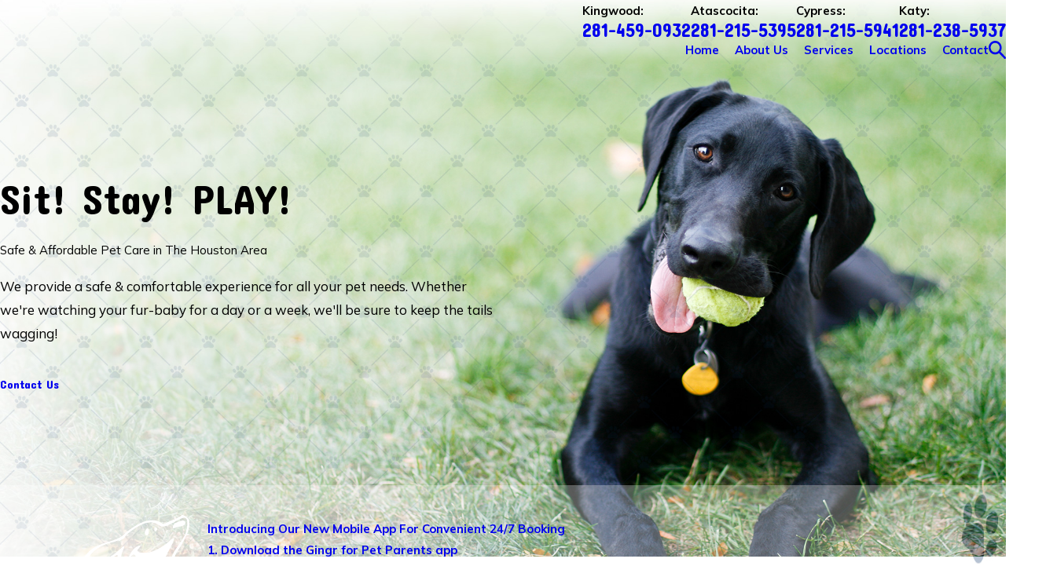

--- FILE ---
content_type: text/html; charset=utf-8
request_url: https://www.mydogsdayinn.net/
body_size: 24185
content:
<!DOCTYPE html>
<html lang="en" data-anim="1" data-prlx="1" data-flr="0" data-i="x37dc20xp4z" data-is="ds5td3c9vb3" data-gmap="AIzaSyCwJTxKcuNS02C2aLDwKK936ndO_olmIKY" data-sa="wL7AEj4BR6mYGmZPKqRRE7O7CzBhiF2mIMoLTRW8PdJQjEVwTfKgGY%2F0JuF%2BEZFRvSx1hcTdTLcDxHKlyAVzzPd6s6do56cFlzLIfuBgzKzJ7s4QRPYRt2rIGTSZIUtJ%2Bu1EyLkeoSjBTXJ1Gu%2Bcqywk2%2BD6aymEGYRzwTrfwMSNwHTj">
	<head>
	<title>Pet Resort in Houston, TX | Dog's Day Inn Pet Resort</title>
	<link rel="canonical" href="https://www.mydogsdayinn.net/"/>
	<meta content="text/html; charset=utf-8" http-equiv="Content-Type"/>
	<meta content="initial-scale=1" name="viewport"/>
	<meta http-equiv="X-UA-Compatible" content="IE=edge,chrome=1"/>
	<meta name="description" content="Dog's Day Inn Pet Resort boards animals big and small in Houston, TX. Call us today to book your pet’s stay! Offering boarding, daycare, training, & grooming."/>
	<meta property="og:type" content="website"/>
	<meta property="og:site_name" content="Dog's Day Inn Pet Resort"/>
	<meta property="og:url" content="https://www.mydogsdayinn.net/"/>
	<meta property="og:title" content="Pet Resort in Houston, TX | Dog's Day Inn Pet Resort"/>
	<meta property="og:description" content="Dog's Day Inn Pet Resort boards animals big and small in Houston, TX. Call us today to book your pet’s stay! Offering boarding, daycare, training, & grooming."/>
	<meta property="og:image" content="https://www.mydogsdayinn.net/assets/Social-Share.jpg"/>
	<meta name="twitter:card" content="summary_large_image"/>
	<meta name="twitter:title" content="Pet Resort in Houston, TX | Dog's Day Inn Pet Resort"/>
	<meta name="twitter:description" content="Dog's Day Inn Pet Resort boards animals big and small in Houston, TX. Call us today to book your pet’s stay! Offering boarding, daycare, training, & grooming."/>
	<meta name="twitter:image" content="https://www.mydogsdayinn.net/assets/Social-Share.jpg"/>
	<meta name="google-site-verification" content="x7lj9C10HJ-G7Jt5CdFfc_qzKNV5joHJAUeE5ci5H-0"/>
	<meta name="audio-eye-hash" content="413fd175c0c6fcf8adaac91dffbf68bb"/>
	<script type="text/javascript">
(function(n){var t=n.Process||{},i=function(n){var t=+n;return isNaN(t)?n:t},u=function(n){return decodeURIComponent(n.replace(/\+/g,"%20"))},h=/\{(.+?)\}/g,c=window.location.hash&&window.location.hash[1]==="~"&&!/\bSPPC=./i.test(document.cookie||""),s=[],e=null,r=null,o=null,f=null;t.Page=function(n){for(var i=n.length;i--;)c?s.push(n[i]):t.Element(document.getElementById(n[i]))};t.Delayed=function(){var n,i;for(r=null;n=s.shift();)t.Element(document.getElementById(n));try{i=new CustomEvent("process.delayed",{bubbles:!0,cancelable:!0});document.documentElement.dispatchEvent(i)}catch(u){}};t.Element=function(n){if(n)switch(n.getAttribute("data-process")){case"if":t.If(n);break;case"replace":t.Replace(n);break;default:t.Fix(n)}};t.Replace=function(n){var i,f=n.parentNode,r=document.createTextNode(t.Get(n.getAttribute("data-replace"))),u=n.firstElementChild;u&&u.getAttribute&&(i=u.getAttribute("href"))&&i.substring(0,4)==="tel:"&&(i=document.createElement("a"),i.setAttribute("href","tel:"+r.data),i.appendChild(document.createTextNode(r.data)),r=i);f.insertBefore(r,n);f.removeChild(n)};t.Fix=function(n){var r,u,i,f=n.attributes.length,e=n.childNodes.length;if(n.nodeName==="SCRIPT"){n.parentNode.removeChild(n);return}while(f--)r=n.attributes[f],r.name.substring(0,13)=="data-replace-"&&(u=r.name.substring(13),n.setAttribute(u,t.Get(r.value)),n.removeAttribute(r.name));while(e--)i=n.childNodes[e],i.nodeType===3&&i.data&&i.data.indexOf("{")>=0&&(i.data=t.Get(i.data))};t.If=function(n){for(var i,u,f,e,o=n.parentNode,s=n.attributes.length,r=undefined;s--;){i=n.attributes[s];switch(i.name){case"field":r=t.Check(n,t.Get(i.value));break;case"nofield":r=!t.Check(n,t.Get(i.value))}if(r!==undefined)break}if(r)for(u=n.childNodes,f=0,e=u.length;f<e;f++)o.insertBefore(u[0],n);o.removeChild(n)};t.Check=function(n,r){for(var u,f,e=n.attributes.length;e--;){u=n.attributes[e];switch(u.name){case"equals":return r==t.Get(u.value);case"gt":case"greaterthan":case"morethan":return i(r)>i(t.Get(u.value));case"gte":return i(r)>=i(t.Get(u.value));case"lt":case"lessthan":case"lesserthan":return i(r)<i(t.Get(u.value));case"lte":return i(r)<=i(t.Get(u.value));case"ne":case"notequals":return r!=t.Get(u.value);case"contains":return f=t.Get(u.value),r.indexOf(f>=0);case"notcontains":return f=t.Get(u.value),!r.indexOf(f>=0);case"in":return f=t.Get(u.value),t.InArray(r,(""+f).split(","));case"notin":return f=t.Get(u.value),!t.InArray(r,(""+f).split(","));case"between":return f=t.Get(u.value).Split(","),f.length==2&&i(r)>=i(f[0])&&i(r)<=i(f[1])?!0:!1}}return!!r};t.InArray=function(n,t){for(var i=t.length;i--;)if(t[i]==n)return!0;return!1};t.Get=function(n){return n.replace(h,function(n,i){var r=i.split("/"),f=r.shift();return t.Data(f.split(":"),0,r[0])||u(r.shift()||"")})};t.Data=function(n,i,r){var u;switch(n[i].toLowerCase()){case"f":return t.Format(n[i+1],n,i+2,r);case"if":return t.Data(n,i+1)?n.pop():"";case"ifno":case"ifnot":return t.Data(n,i+1)?"":n.pop();case"q":case"querystring":return t.Query(n[i+1])||"";case"session":case"cookie":return t.Cookie(n[i+1])||"";case"number":return t.Number(n[i+1],r)||"";case"request":return u=t.Cookie("RWQ")||window.location.search,u&&u[0]==="?"&&n[i+1]&&n[i+1][0]!="?"&&(u=u.substr(1)),u;case"u":return t.UserData(n[i+1])||"";default:return""}};t.Format=function(n,i,r,u){var h,f,s,e,o;if(!n||r>i.length-1)return"";if(h=null,f=null,n=n.toLowerCase(),e=0,n=="binary")e=2;else if(r+1<i.length)switch(n){case"p":case"phone":case"p2":case"phone2":case"p3":case"phone3":i[r].indexOf("0")>=0&&(f=i[r],e=1);break;default:s=parseInt(i[r]);isNaN(s)||(h=s,e=1)}o=t.Data(i,r+e,u);switch(n){case"p":case"phone":return t.Phone(""+o,f);case"p2":case"phone2":return t.Phone(""+o,f||"000.000.0000");case"p3":case"phone3":return t.Phone(""+o,f||"000-000-0000");case"tel":return t.Phone(""+o,f||"0000000000")}};t.Phone=function(n,t){var u,i,f,r;if(!n)return"";if(u=n.replace(/\D+/g,""),u.length<10)return n;for(i=(t||"(000) 000-0000").split(""),f=0,r=0;r<i.length;r++)i[r]=="0"&&(f<u.length?i[r]=u[f++]:(i.splice(r,1),r--));return f==10&&u.length>10&&i.push(" x"+u.substring(10)),i.join("")};t.Query=function(n){var r,f,o,i,s;if(!e)for(e={},r=t.Cookie("RWQ")||window.location.search,f=r?r.substring(1).split("&"):[],o=f.length;o--;)i=f[o].split("="),s=u(i.shift()).toLowerCase(),e[s]=i.length?u(i.join("=")):null;return e[n.toLowerCase()]};t.Cookie=function(n){var f,i,o,e,t;if(!r)for(r={},f=document.cookie?document.cookie.split("; "):[],i=f.length;i--;){o=f[i].split("=");e=u(o.shift()).toLowerCase();t=o.join("=");switch(t[0]){case"#":r[e]=+t.substring(1);break;case":":r[e]=new Date(+t.substring(1));break;case"!":r[e]=t==="!!";break;case"'":r[e]=u(t.substring(1));break;default:r[e]=u(t)}}for(f=n.split("|"),i=0;i<f.length;i++)if(t=r[f[i].toLowerCase()],t)return t;return""};t.UserData=function(n){switch(n){case"DisplayName":return t.Cookie("U_DisplayName")||"";case"TimeOfDay":var r=new Date,i=r.getHours();return i>=17||i<5?"Evening":i<12?"Morning":"Afternoon"}};t.Number=function(n,i){var s,u,r,e;if(!i)return i;if(!o)for(o={},s=(t.Cookie("PHMAP")||"").split(","),e=0;e<s.length;e++)u=(s[e]||"").split("="),u.length===2&&(o[u[0]]=u[1]);return r=o[i],r&&r!=="0"||(r=i),f||(f={}),f[r]=1,r};t.Phones=function(){var n,t;if(f){n=[];for(t in f)f.hasOwnProperty(t)&&n.push(t);return n.join("|")}return null};n.Process=t;document.documentElement&&(document.documentElement.clientWidth<=1280||(t.Cookie("pref")&1)==1)&&(document.documentElement.className+=" minimize")})(this);
(function(){function o(){var r,n,u;for(v(),f=!0,n=0;n<t.length;n++)r=t[n],s(r[0],r[1]);for(t.length=0,n=0;n<i.length;n++)u=i[n],l(u);i.length=0;window.removeEventListener("DOMContentLoaded",o)}function v(){for(var t,i,f,e,h=document.querySelectorAll("script[src],script[data-require]"),o=0;o<h.length;o++){var c=h[o],s=c.getAttribute("src"),n=c.getAttribute("data-require");if(s||n)for(t=n&&n[0]==="["?u(a(n)):[],s&&t.push(s),i=0;i<t.length;i++)f=t[i],e=/(.+?)\.\d{13}(\.\w{2,12})$/.exec(f),e&&(f=e[1]+e[2]),r[f]=1}}function s(i,u){var h,c,s,o;if(!f){t.push([i,u]);return}for(h=[],c=!1,o=0;o<i.length;o++){if(s=i[o],!s||e[s])continue;else r[s]||(h.push(s),r[s]=1);c=!0}for(typeof u=="function"&&(c?n.push([i,u]):u(window.jQuery)),o=0;o<h.length;o++)y(h[o])}function y(n){if(n.indexOf("http://")===0)throw new Error("Cannot load scripts over unsecure channel: "+n);else n.indexOf("/common/")===0||n.indexOf("/cms/")===0?w(n):p(n)}function p(n){var t=document.createElement("script");t.setAttribute("async","async");t.setAttribute("src",n);n.indexOf("callback=registerGmap")===-1?t.addEventListener("load",function(){h(n)}):window.registerGmap=function(){h(n)};t.addEventListener("error",function(){throw new Error("Unable to load script: '"+n+"'");});document.head.appendChild(t)}function w(n,t){var i=document.createElement("script");if(i.setAttribute("data-require",'["'+n+'"]'),n.indexOf("/common/usc/js/")===0||n==="/common/usc/p/video.js")if(typeof Promise=="undefined")throw new Error("This browser doesn't support ES6 modules.  Cannot load: '"+n+"'");else i.setAttribute("type","module");typeof t=="string"?i.text=t:i.src=n;document.head.appendChild(i)}function b(){var n=document.documentElement.getAttribute("data-gmap");return n?"&key="+n:""}function u(n){var i,r,u,f,t;for(Array.isArray(n)||(n=[n]),i={},r=0;r<n.length;r++)if(n[r])for(u=c[n[r]]||n[r],Array.isArray(u)||(u=[u]),f=0;f<u.length;f++)t=u[f],t.indexOf("://")!==-1||t[0]==="/"?i[t]=1:t.indexOf("admin/")===0?i["/common/"+t+".js"]=1:t.indexOf("usc/")===0?i["/common/"+t+".js"]=1:t.indexOf("cms/")===0?i["/"+t+".js"]=1:i["/common/js/"+t+".js"]=1;return Object.keys(i)}function h(n){for(var t,o=u(n),r=0;r<o.length;r++)t=o[r],e[t]=1,f?l(t):i.push(t)}function l(t){for(var u,h,r,f=[],i=0;i<n.length;i++)r=n[i],r[0].indexOf(t)!==-1&&f.push(r);for(i=0;i<f.length;i++){var r=f[i],o=r[0],s=[];for(u=0;u<o.length;u++)e[o[u]]||s.push(o[u]);if((r[0]=s,!s.length)&&(h=r[1],h))try{h(window.jQuery)}catch(c){console.warn(c.stack)}}for(i=n.length-1;i>=0;i--)r=n[i],r[0].length||n.splice(i,1)}var a=function(n,t){return(window.JSON2||JSON).parse(n,t)},f=!1,t=[],i=[],r={},e={},n=[],c;document.readyState==="complete"||document.readyState==="loaded"||document.readyState==="interactive"?o():window.addEventListener("DOMContentLoaded",o);c={jquery:["j/jquery.3.x","j/jquery.ui"],"j/jquery":"j/jquery.3.x",poly:"usc/p/poly",cookie:"j/jquery.cookie",jwplayer:"/common/js/v/jwplayer.js",map:"m/gmap",googlemap:"https://maps.googleapis.com/maps/api/js?v=3&libraries=places&callback=registerGmap"+b(),ace:"https://cdnjs.cloudflare.com/ajax/libs/ace/1.4.11/ace.js"};window.requireLoading=function(n){var t=u(n);return t&&r[t[0]]};window.require=window.require2=window.rrequire=function(n,t){var i=u(n),f,r;for(typeof t!="function"&&typeof arguments[2]=="function"&&(t=arguments[2]),f=!1,r=0;r<i.length;r++)i[r].indexOf("jquery")!==-1&&(f=!0);f?(console.warn("Requiring jQuery should be avoided for performance reasons."),s(i,t)):s(i,t)};window.register=h})();
</script>
	<link rel="stylesheet" type="text/css" href="/cms/includes/vjmuzzq_47y.2512041026209.css"/>
	<script>(function(){
var cook = /(?:^|\b)COOK=(.+?)(?:$|;)/.exec( document.cookie )?.[1];
var analytics;
var marketing;
if(cook==='YES'){analytics=true;marketing=true;}
else if(cook==='NO!'){analytics=false;marketing=false;}
else if(cook==='ANALYTICS'){analytics=true;marketing=false;}
else if(cook==='MARKETING'){analytics=false;marketing=true;}
else{analytics=true;marketing=navigator.globalPrivacyControl||window.doNotSell?false:true;}
window.$consentState={analytics,marketing};
})();</script>
<script type="module" src="/common/usc/p/manage-cookies.js"></script>
</head>
	<body class="overlap" data-config="tmbvm4nn._7l" data-id="21846704" data-bt="[464]" data-st="[2951,2953]" data-sp="[7750,8788]">
		<header id="HeaderZone"><div class="hdr v1 lt-bg shf-r" id="HeaderV1" universal_="true">
	
	
	


<style>
	.skp-btn {
		position: fixed !important;
		top: 0;
		left: 0;
		z-index: 5;
		transition: transform var(--g-trn-sp) var(--g-trn-tf) 0s;
		padding: 1rem;
	}
	
	.skp-btn:not(:focus) {
		transform: translateY(-103%);
	}
</style>
<button class="skp-btn btn-clr btn no-hvr" type="button" tabindex="0">Skip to Content</button>
<a class="btn-tp btn-clr btn bx-sdw" title="Back To Top" href="#HeaderZone">Top</a>
	<div class="mn_ flx f_t f_sb">
		<div class="flx f_sa f_m lg-bx lg-mrg-rt pd_bt pd_tp">
			<button class="mnu-btn hd-1280" type="button" title="Main Menu" popovertarget="HeaderV1MobileNav" popovertargetaction="show">
	<svg viewBox="0 0 24 24" class="blk icn " role="presentation"><use data-href="/cms/svg/site/o7jcr1uiau6.24.2601151626178.svg#menu"></use></svg>
</button>
			<a class="blk tp-lg fit" title="Home" href="/">
	<img class="dk-lg " alt="Dog's Day Inn Pet Resort" src="/images/brand/logo-dark.2302141640550.png">
	<img class="lt-lg " alt="Dog's Day Inn Pet Resort" src="/images/brand/logo-light.2302141640550.png">
	
</a>
		
		</div>
		<div class="ato">
			<div class="flx-at-1280 f_m f_sb bg-bx ulk-bg pd_tp-30 pd_bt-30 sw-1280 shf-itm" data-innertheme>
				<div class="mrg_lt-90" id="HeaderV1TextTagline">
	
</div>
				<div class="flx-at-1280 f_m f_r gp_sp-sml ato">
					<nav class="bdr_rt fit pd_h-30 pd_lt-0" id="HeaderV1SecondaryNav">	
	<ul class="flx f_m gp_sp">
		
	</ul>
</nav>
					<div class="flx f_m fit" id="HeaderV1Tagline">
	<div class="phone-list">
		<span><strong>Kingwood:</strong> <a class="fnt_phn" href="tel:2814590932">281-459-0932</a></span>
		<span><strong>Atascocita:</strong> <a class="fnt_phn" href="tel:2812155395">281-215-5395</a></span>
		<span><strong>Cypress:</strong> <a class="fnt_phn" href="tel:2812155941">281-215-5941</a></span>
		<span><strong>Katy:</strong> <a class="fnt_phn" href="tel:2812385937">281-238-5937</a></span>
	</div>
</div>
				</div>
			</div>
			<div class="flx f_r f_m shf-itm">
				<nav class="nv flx-at-1280 rlt">
					<ul class="flx-at-1280 sw-1280" role="menubar" aria-label="Top Navigation" id="HeaderV1TopNav">
	<li class="selected flx rlt ato clr-swp">
		<a class="ato flx f_m fnt_nv-pry pd_tp pd_bt" href="/" target="" role="menuitem">Home</a>
		
	</li><li class=" flx rlt ato clr-swp">
		<a class="ato flx f_m fnt_nv-pry pd_tp pd_bt" href="/about-us/" target="" role="menuitem">About Us</a>
		
			<div class="fly-nv full ui-scroll bx-sdw bg-bx lk-bg">
				<ul class="pd_v pd_h" role="menu">
					<li class=" bdr_bt">
						<a class="fnt_nv-pry pd_bt-30 pd_tp-30" href="/about-us/careers/" target="" role="menuitem">Careers</a>
					</li><li class=" bdr_bt">
						<a class="fnt_nv-pry pd_bt-30 pd_tp-30" href="/about-us/faq/" target="" role="menuitem">FAQ</a>
					</li><li class=" bdr_bt">
						<a class="fnt_nv-pry pd_bt-30 pd_tp-30" href="/about-us/reviews/" target="" role="menuitem">Reviews</a>
					</li>
				</ul>
			</div>
		
	</li><li class=" flx rlt ato clr-swp">
		<a class="ato flx f_m fnt_nv-pry pd_tp pd_bt" href="/services/" target="" role="menuitem">Services</a>
		
			<div class="fly-nv full ui-scroll bx-sdw bg-bx lk-bg">
				<ul class="pd_v pd_h" role="menu">
					<li class=" bdr_bt">
						<a class="fnt_nv-pry pd_bt-30 pd_tp-30" href="/services/dog-boarding/" target="" role="menuitem">Dog Boarding</a>
					</li><li class=" bdr_bt">
						<a class="fnt_nv-pry pd_bt-30 pd_tp-30" href="/services/dog-daycare/" target="" role="menuitem">Dog Daycare</a>
					</li><li class=" bdr_bt">
						<a class="fnt_nv-pry pd_bt-30 pd_tp-30" href="/services/dog-grooming/" target="" role="menuitem">Dog Grooming</a>
					</li><li class=" bdr_bt">
						<a class="fnt_nv-pry pd_bt-30 pd_tp-30" href="/services/dog-training/" target="" role="menuitem">Dog Training</a>
					</li><li class=" bdr_bt">
						<a class="fnt_nv-pry pd_bt-30 pd_tp-30" href="/services/cat-boarding/" target="" role="menuitem">Cat Boarding</a>
					</li>
				</ul>
			</div>
		
	</li><li class=" flx rlt ato clr-swp">
		<a class="ato flx f_m fnt_nv-pry pd_tp pd_bt" href="/locations/" target="" role="menuitem">Locations</a>
		
			<div class="fly-nv full ui-scroll bx-sdw bg-bx lk-bg">
				<ul class="pd_v pd_h" role="menu">
					<li class=" bdr_bt">
						<a class="fnt_nv-pry pd_bt-30 pd_tp-30" href="/locations/atascocita-location/" target="" role="menuitem">Atascocita Location</a>
					</li><li class=" bdr_bt">
						<a class="fnt_nv-pry pd_bt-30 pd_tp-30" href="/locations/cypress-location/" target="" role="menuitem">Cypress Location</a>
					</li><li class=" bdr_bt">
						<a class="fnt_nv-pry pd_bt-30 pd_tp-30" href="/locations/katy-location/" target="" role="menuitem">Katy Location</a>
					</li><li class=" bdr_bt">
						<a class="fnt_nv-pry pd_bt-30 pd_tp-30" href="/locations/kingwood-location/" target="" role="menuitem">Kingwood Location</a>
					</li>
				</ul>
			</div>
		
	</li><li class=" flx rlt ato clr-swp">
		<a class="ato flx f_m fnt_nv-pry pd_tp pd_bt" href="/locations/" target="" role="menuitem">Contact</a>
		
	</li>
</ul>
				</nav>
				<div class="mbl-mnu hd-1280 bg-bx lk-bg" popover id="HeaderV1MobileNav">
	<ul class="flx f_sb f_m gp_sp bdr_bt pd_h pd_bt">
		<li>
			<a class="srch blk" title="Search our site" aria-label="Search our site" href="/site-search/">
				<svg viewBox="0 0 24 24" class="blk icn " role="presentation"><use data-href="/cms/svg/site/o7jcr1uiau6.24.2601151626178.svg#search"></use></svg>
			</a>
		</li>
		<li>
			<button class="flx f_m" type="button" title="Close the Menu" popovertarget="HeaderV1MobileNav" popovertargetaction="hide">
				<i>Close</i>
				<svg viewBox="0 0 24 24" class="blk icn clr-lnk mrg_lt" role="presentation"><use data-href="/cms/svg/site/o7jcr1uiau6.24.2601151626178.svg#close"></use></svg>
			</button>
		</li>
	</ul>
	<nav class="mbl-nv clr-swp">
		<ul role="menu" aria-label="Navigation">
			<li class="bdr_bt pd_h selected ">
				<a class="fnt_nv-pry pd_tp pd_bt " href="/" target="" role="menuitem">Home</a>
				
			</li><li class="bdr_bt pd_h  flx f_m f_wrp">
				<a class="fnt_nv-pry pd_tp pd_bt ato" href="/about-us/" target="" role="menuitem">About Us</a>
				
					<button class="fit blk mrg_lt-90 clr-lnk" type="button" popovertarget="about-usMobileNav" popovertargetaction="show" title="Open child menu of About Us">
						<svg viewBox="0 0 24 24" class="blk icn " role="presentation"><use data-href="/cms/svg/site/o7jcr1uiau6.24.2601151626178.svg#arrow_right"></use></svg>
					</button>
					<ul class="mbl-mnu lvl-2 ui-scroll bg-bx lk-bg" popover id="about-usMobileNav" role="menu">
						<li class="bdr_bt pd_h pd_bt-40">
							<button class="flx f_m" type="button" popovertarget="about-usMobileNav" popovertargetaction="hide">
								<svg viewBox="0 0 24 24" class="blk icn clr-lnk mrg_rt" role="presentation"><use data-href="/cms/svg/site/o7jcr1uiau6.24.2601151626178.svg#arrow_left"></use></svg>
								<i>Main Menu</i>
							</button>
						</li>
						<li class="bdr_bt pd_h ">
							<a class="fnt_nv-pry pd_bt-40 pd_tp-40" href="/about-us/careers/" target="" role="menuitem">Careers</a>
						</li><li class="bdr_bt pd_h ">
							<a class="fnt_nv-pry pd_bt-40 pd_tp-40" href="/about-us/faq/" target="" role="menuitem">FAQ</a>
						</li><li class="bdr_bt pd_h ">
							<a class="fnt_nv-pry pd_bt-40 pd_tp-40" href="/about-us/reviews/" target="" role="menuitem">Reviews</a>
						</li>
					</ul>
				
			</li><li class="bdr_bt pd_h  flx f_m f_wrp">
				<a class="fnt_nv-pry pd_tp pd_bt ato" href="/services/" target="" role="menuitem">Services</a>
				
					<button class="fit blk mrg_lt-90 clr-lnk" type="button" popovertarget="servicesMobileNav" popovertargetaction="show" title="Open child menu of Services">
						<svg viewBox="0 0 24 24" class="blk icn " role="presentation"><use data-href="/cms/svg/site/o7jcr1uiau6.24.2601151626178.svg#arrow_right"></use></svg>
					</button>
					<ul class="mbl-mnu lvl-2 ui-scroll bg-bx lk-bg" popover id="servicesMobileNav" role="menu">
						<li class="bdr_bt pd_h pd_bt-40">
							<button class="flx f_m" type="button" popovertarget="servicesMobileNav" popovertargetaction="hide">
								<svg viewBox="0 0 24 24" class="blk icn clr-lnk mrg_rt" role="presentation"><use data-href="/cms/svg/site/o7jcr1uiau6.24.2601151626178.svg#arrow_left"></use></svg>
								<i>Main Menu</i>
							</button>
						</li>
						<li class="bdr_bt pd_h ">
							<a class="fnt_nv-pry pd_bt-40 pd_tp-40" href="/services/dog-boarding/" target="" role="menuitem">Dog Boarding</a>
						</li><li class="bdr_bt pd_h ">
							<a class="fnt_nv-pry pd_bt-40 pd_tp-40" href="/services/dog-daycare/" target="" role="menuitem">Dog Daycare</a>
						</li><li class="bdr_bt pd_h ">
							<a class="fnt_nv-pry pd_bt-40 pd_tp-40" href="/services/dog-grooming/" target="" role="menuitem">Dog Grooming</a>
						</li><li class="bdr_bt pd_h ">
							<a class="fnt_nv-pry pd_bt-40 pd_tp-40" href="/services/dog-training/" target="" role="menuitem">Dog Training</a>
						</li><li class="bdr_bt pd_h ">
							<a class="fnt_nv-pry pd_bt-40 pd_tp-40" href="/services/cat-boarding/" target="" role="menuitem">Cat Boarding</a>
						</li>
					</ul>
				
			</li><li class="bdr_bt pd_h  flx f_m f_wrp">
				<a class="fnt_nv-pry pd_tp pd_bt ato" href="/locations/" target="" role="menuitem">Locations</a>
				
					<button class="fit blk mrg_lt-90 clr-lnk" type="button" popovertarget="locationsMobileNav" popovertargetaction="show" title="Open child menu of Locations">
						<svg viewBox="0 0 24 24" class="blk icn " role="presentation"><use data-href="/cms/svg/site/o7jcr1uiau6.24.2601151626178.svg#arrow_right"></use></svg>
					</button>
					<ul class="mbl-mnu lvl-2 ui-scroll bg-bx lk-bg" popover id="locationsMobileNav" role="menu">
						<li class="bdr_bt pd_h pd_bt-40">
							<button class="flx f_m" type="button" popovertarget="locationsMobileNav" popovertargetaction="hide">
								<svg viewBox="0 0 24 24" class="blk icn clr-lnk mrg_rt" role="presentation"><use data-href="/cms/svg/site/o7jcr1uiau6.24.2601151626178.svg#arrow_left"></use></svg>
								<i>Main Menu</i>
							</button>
						</li>
						<li class="bdr_bt pd_h ">
							<a class="fnt_nv-pry pd_bt-40 pd_tp-40" href="/locations/atascocita-location/" target="" role="menuitem">Atascocita Location</a>
						</li><li class="bdr_bt pd_h ">
							<a class="fnt_nv-pry pd_bt-40 pd_tp-40" href="/locations/cypress-location/" target="" role="menuitem">Cypress Location</a>
						</li><li class="bdr_bt pd_h ">
							<a class="fnt_nv-pry pd_bt-40 pd_tp-40" href="/locations/katy-location/" target="" role="menuitem">Katy Location</a>
						</li><li class="bdr_bt pd_h ">
							<a class="fnt_nv-pry pd_bt-40 pd_tp-40" href="/locations/kingwood-location/" target="" role="menuitem">Kingwood Location</a>
						</li>
					</ul>
				
			</li><li class="bdr_bt pd_h  ">
				<a class="fnt_nv-pry pd_tp pd_bt " href="/locations/" target="" role="menuitem">Contact</a>
				
			</li>
		</ul>
	</nav>
	<div id="HeaderV1MultiButton">
	
		<ul class="flx-at-700 f_wrp f_c ta_ gp_sp pd_h mrg_tp">
			<li class="fit ">
				<a class="btn v1" href="/locations/" data-buttontype>
					Contact Us
				</a>
			</li>
			
				<li class="fit ">
					<a class="btn v1 alt" href="tel:2814590932">
						Call Us Today!
					</a>
				</li>
			
			
		</ul>
	
</div>
		<div class="flx f_clm f_m f_c">
		<span class="ta_c"><strong>Kingwood:</strong> <a class="fnt_phn" href="tel:2814590932">281-459-0932</a></span>
		<span class="ta_c"><strong>Atascocita:</strong> <a class="fnt_phn" href="tel:2812155395">281-215-5395</a></span>
		<span class="ta_c"><strong>Cypress:</strong> <a class="fnt_phn" href="tel:2812155941">281-215-5941</a></span>
		<span class="ta_c"><strong>Katy:</strong> <a class="fnt_phn" href="tel:2812385937">281-238-5937</a></span>
	</div>
	<div class="ta_ mrg_tp ui-repeater" id="HeaderV1Social">
	<div id="HeaderV1SocialHeader">
	
		<strong class="fnt_t-6 mrg_bt-20">
			Follow Us
		</strong>
	
</div>
	<ul class="flx gp_sp f_wrp f_c">
		<li data-item="i" data-key="98105">
			<a class="so-lk " href="https://www.facebook.com/dogsdayinnkingwood/" title="Facebook" target="_blank">
				
					<svg viewBox="0 0 36 36" class="blk icn " role="presentation"><use data-href="/cms/svg/site/o7jcr1uiau6.36.2601151626179.svg#facebook"></use></svg>
				
				
			</a>
		</li><li data-item="i" data-key="98106">
			<a class="so-lk " href="https://www.facebook.com/DogsDayInnAtascocita/" title="Facebook" target="_blank">
				
					<svg viewBox="0 0 36 36" class="blk icn " role="presentation"><use data-href="/cms/svg/site/o7jcr1uiau6.36.2601151626179.svg#facebook"></use></svg>
				
				
			</a>
		</li><li data-item="i" data-key="98107">
			<a class="so-lk " href="https://www.facebook.com/DOGSDAYINNCYPRESS/" title="Facebook" target="_blank">
				
					<svg viewBox="0 0 36 36" class="blk icn " role="presentation"><use data-href="/cms/svg/site/o7jcr1uiau6.36.2601151626179.svg#facebook"></use></svg>
				
				
			</a>
		</li><li data-item="i" data-key="98108">
			<a class="so-lk " href="https://www.facebook.com/dogsdayinnkaty/" title="Facebook" target="_blank">
				
					<svg viewBox="0 0 36 36" class="blk icn " role="presentation"><use data-href="/cms/svg/site/o7jcr1uiau6.36.2601151626179.svg#facebook"></use></svg>
				
				
			</a>
		</li><li data-item="i" data-key="98109">
			<a class="so-lk " href="https://instagram.com/dogsdayinnkingwood?igshid=YmMyMTA2M2Y=" title="Instagram" target="_blank">
				
					<svg viewBox="0 0 36 36" class="blk icn " role="presentation"><use data-href="/cms/svg/site/o7jcr1uiau6.36.2601151626179.svg#instagram"></use></svg>
				
				
			</a>
		</li><li data-item="i" data-key="98110">
			<a class="so-lk " href="https://instagram.com/dogsdayinncypress?igshid=YmMyMTA2M2Y=" title="Instagram" target="_blank">
				
					<svg viewBox="0 0 36 36" class="blk icn " role="presentation"><use data-href="/cms/svg/site/o7jcr1uiau6.36.2601151626179.svg#instagram"></use></svg>
				
				
			</a>
		</li><li data-item="i" data-key="98111">
			<a class="so-lk " href="https://instagram.com/dogsday.inn?igshid=YmMyMTA2M2Y=" title="Instagram" target="_blank">
				
					<svg viewBox="0 0 36 36" class="blk icn " role="presentation"><use data-href="/cms/svg/site/o7jcr1uiau6.36.2601151626179.svg#instagram"></use></svg>
				
				
			</a>
		</li>
	</ul>
</div>
</div>
				<div class="" id="HeaderV1Button">
	
</div>
				<a class="srch blk mrg_lt-90 clr-swp sw-1280" title="Search our site" aria-label="Search our site" href="/site-search/">
					<svg viewBox="0 0 24 24" class="blk icn " role="presentation"><use data-href="/cms/svg/site/o7jcr1uiau6.24.2601151626178.svg#search"></use></svg>
				</a>
			</div>
		</div>
	</div>
</div></header>
		<main id="MainZone"><section class="mstg s2 mstg-tls bg-image lt-bg" id="MainstageS2">
	
	
	<picture class=" bg " role="presentation">
	
	
	<source media="(max-width: 500px)" srcset="/assets/mainstage/mainstage-v1-bg-mobile.2503260654531.jpg" style="aspect-ratio:0.65" data-asp="null"/>
	<source media="(max-width: 1279px)" srcset="/assets/mainstage/mainstage-v1-bg-tablet.2503260655243.jpg" style="aspect-ratio:1.24" data-asp="null"/>
	<img class="" src="/assets/mainstage/mainstage-v1-bg.2503260646254.jpg" alt="" loading="lazy" style="aspect-ratio:1.75" data-asp="null">
	
</picture>
	<div class="mn_wd flx-at-1280 f_m" data-flexswap>
		<div class="half anm_fd-out inf ta_l-1280">
			<div class="" id="MainstageS2Content">
	<div class="flr_hd rlt">
	<svg viewBox="0 0 24 24" class="abs" role="presentation"><use data-href="/cms/svg/site/o7jcr1uiau6.24.2601121634508.svg#flair"></use></svg>
</div>
	
	
		<strong class="fnt_t-big">
			Sit! Stay! PLAY!
		</strong>
	
	
		<em class="fnt_t-2">Safe &amp; Affordable Pet Care in The Houston Area</em>
	
	
		<p class="fnt_pl mrg_bt-0">We provide a safe &amp; comfortable experience for all your pet needs. Whether we're watching your fur-baby for a day or a week, we'll be sure to keep the tails wagging!</p>
	
</div>
			<div class="" id="MainstageS2Button">
	
		<div class="btn-con ">
			<a class="btn v1" href="/locations/" data-buttontype>
				Contact Us
				
			</a>
		</div>
	
</div>
		</div>
	</div>
</section><section class="cta v1 lt-bg pd_v bg-image" id="CTAV1">
	
	<picture class=" bg " role="presentation">
	
	
	<source media="(max-width: 500px)" srcset="/assets/cta/cta-v1-bg-mobile.2503171502267.jpg" style="aspect-ratio:0.65" data-asp="null"/>
	<source media="(max-width: 1279px)" srcset="/assets/cta/cta-v1-bg-tablet.2503171502268.jpg" style="aspect-ratio:1.31" data-asp="null"/>
	<img class="" src="/assets/cta/cta-v1-bg.2503171502268.jpg" alt="" loading="lazy" style="aspect-ratio:4.4" data-asp="null">
	
</picture>
	<div class="mn_wd" data-mainwidth>
		<div class="ta_" id="CTAV1Header">
	
</div>
		<ul class="grd gp_sp mx-2 ui-repeater" id="CTAV1Feed" data-itemwidth="null">
			<li class="flx" data-item="i" data-key="174638">
				<a class="full flx-at-1280 f_m gp_sp hdn bdr-rds pd_h-70 bg-bx ulk-bg pd_v hs-icn hvr_scl-lst hvr_op-lst" href="https://urldefense.com/v3/__https://apps.apple.com/us/app/gingr-for-pet-parents/id1580056094__;!!COskAx4!E-2r-tSgRtRQH-r3F8JAy7zQk6jCrH3m_mSx8qXxB6od54rReOLPnD0wQhj92plcbv_l-8c0M93KPzmaXHSoTgMKqiQ3Pxg$" target="_blank" data-innertheme="null">
	
		
			<figure>
				<svg viewBox="0 0 24 24" class="blk icn clr-lnk fit" role="presentation"><use data-href="/cms/svg/site/o7jcr1uiau6.24.2601151626178.svg#flair"></use></svg>
			</figure>
		
		
	
	<div class="ato ">
		

	<strong class="fnt_t-2">Introducing Our New Mobile App For Convenient 24/7 Booking</strong>



	<div class="cnt-stl mrg_tp-20">
		<p><strong>1. Download the Gingr for Pet Parents app </strong></p><p><strong>2. Enter invite Code: 959303</strong></p><p><strong>3. Register with your email address on file </strong></p><p><strong>4. Start booking!</strong></p>
	</div>

	</div>
	<figure class="iso sw-1280">
		<svg viewBox="0 0 24 24" class="blk icn arw" role="presentation"><use data-href="/cms/svg/site/o7jcr1uiau6.24.2601151626178.svg#cta_arrow"></use></svg>
	</figure>
</a>

			</li><li class="flx" data-item="i" data-key="174639">
				<a class="full flx-at-1280 f_m gp_sp hdn bdr-rds pd_h-70 bg-bx ulk-bg pd_v hs-icn hvr_scl-lst hvr_op-lst" href="/locations/" target="" data-innertheme="null">
	
		
			<figure>
				<svg viewBox="0 0 24 24" class="blk icn clr-lnk fit" role="presentation"><use data-href="/cms/svg/site/o7jcr1uiau6.24.2601151626178.svg#flair"></use></svg>
			</figure>
		
		
	
	<div class="ato ">
		

	<strong class="fnt_t-2">See What Locations We Service</strong>



	<div class="cnt-stl mrg_tp-20">
		<p>Dog&rsquo;s Day Inn Pet Resort is family owned and operated. In the dog boarding and pet care business since 1990, we provide your pet with all of the comforts of home while you are away. Dog&rsquo;s Day Inn Pet Resorts offer pet care in Humble, Cypress, Katy, and Kingwood!</p>
	</div>

	</div>
	<figure class="iso sw-1280">
		<svg viewBox="0 0 24 24" class="blk icn arw" role="presentation"><use data-href="/cms/svg/site/o7jcr1uiau6.24.2601151626178.svg#cta_arrow"></use></svg>
	</figure>
</a>

			</li>
		</ul>
	</div>
</section><section class="cnt v1 lt-bg pd_v fl-txt f_rev main_cnt" id="ContentV1">
	
	<div class="mn_wd flx-at-1280 f_gp f_t f_rev" data-flexswap data-mainwidth>
		<div class="half">
			<div class="flr_hd rlt">
	<svg viewBox="0 0 24 24" class="abs" role="presentation"><use data-href="/cms/svg/site/o7jcr1uiau6.24.2601121634508.svg#flair"></use></svg>
</div>
<div class="cnt-stl " id="MainContent" data-inject="block" data-content="true" data-skip><h1>Pet Resort in Houston, TX&nbsp;</h1><h2>Family Owned and Operated Since 1990</h2><p class="MsoNormal"><a href="/services/">Dog's Day Inn Pet Resort</a>&nbsp;has been caring for animals for over 30 years. We started with the desire to provide top of the line care to both cats and dogs. They need a safe, comfortable, and fun place to be, just like any other member of your family. We strive to meet and exceed your expectations of what a&nbsp;pet kennel&nbsp;should be.</p><p class="MsoNormal">Beginning in a small facility in Humble, TX where we started to provide quality care to your furry friends. We set ourselves apart from other&nbsp;<a href="/services/dog-boarding/">dog boarding</a>&nbsp;companies by providing all-inclusive care. Our team provides your pet treats, a wide variety of toys, and employ a staff of caring animal lovers.&nbsp;</p><p class="MsoNormal" style="text-align:center;"><a href="/locations/"><strong>Contact us online</strong></a><strong> today to learn more about our luxury pet resort in Houston.</strong></p></div>

			<div class="f_nln bx">
	<div class="flx-at-700 ta_l-700 f_m pkg bdr-rds bx-sdw full bg-bx ulk-bg mrg_tp" data-innertheme>
		<div class="mrg_rt mrg_bt-30" id="ContentV1TextTagline">
	
		<span class="fnt_t-6">Schedule your hassle-free<br> home inspection today!</span>
	
</div>	
		<div class="" id="ContentV1Button">
	
		<div class=" ">
			<a class="btn v1" href="/locations/" data-buttontype>
				Schedule Now
				
			</a>
		</div>
	
</div>
		<!--<div><strong class="f_nln rlt dvd mrg_lt mrg_rt">or</strong></div>-->
		<!--<app-component app-id="StackedPhoneTitle">-->
		<!--	<app-chunk name="ElementID">ContentV1</app-chunk>-->
		<!--	<app-chunk name="ClassList"></app-chunk>-->
		<!--	<app-chunk name="TitleFont">fnt_t-6 fnt_tc-6 pd_bt-20</app-chunk>-->
		<!--</app-component>-->
	</div>
</div>
			
<div id="ContentV1Tabs" aria-live="polite" class="ui-repeater" data-showhide="true" data-slider="true" data-class-name="xpnded">
	<div class="cnt-stl xpnd mrg_tp-20" id="ContentV1Expanded" aria-hidden="true" data-role="panel" data-item="i" data-key="1"><p class="MsoNormal">We have always strived to provide your pet a relaxing and enjoyable visit to our dog kennels in&nbsp;Cypress, Atascocita, Katy, and Kingwood. Our staff will always follow special instruction you provide about your pet. This gives your pet the best care possible and keeps care methods consistent between the kennel and your pet’s home.</p><p class="MsoNormal">We are an all-inclusive pet resort with services such as dog boarding, <a href="/services/dog-daycare/">pet daycare</a>, <a href="/services/dog-grooming/">pet grooming</a>, and <a href="/services/dog-training/">dog training</a>! Each pet will get the five-star individual treatment they deserve! All our locations are all inclusive for&nbsp;Dog's Day Inn Pet resort.&nbsp;And we utilize state-of-the-art facilities uniquely designed with your pet in mind.&nbsp;</p><p>Our state-of-the-art Houston pet resort boasts spacious living areas ensuring your dog or cat feels comfortable and relaxed throughout their stay. Whether you need boarding for an extended vacation or a fun day of daycare socialization, Dog's Day Inn Pet Resort offers a variety of services to cater to your pet's individual needs.</p><ul><li><strong>Luxury Boarding:</strong> Our boarding program goes beyond just a place to stay. Your dog will enjoy spacious, comfortable play spaces with plenty of room to relax.</li><li><strong>Supervised Dog Daycare:</strong> Leaving your dog home alone all day can be stressful. Our daycare program allows your pup to burn off energy, socialize with other dogs, and receive plenty of love and attention from our experienced staff.</li></ul></div>
	<button class="rd-mr f_nln full fnt_btn-v2 bdr_tp pd_tp-70 mrg_tp" aria-controls="ContentV1Expanded" aria-expanded="false" type="button" data-role="btn">
	<span class="opn f_nln f_m">
		Continue Reading
		<svg viewBox="0 0 24 24" class="mrg_lt-20" title="More"><use data-href="/cms/svg/site/o7jcr1uiau6.24.2601121634508.svg#rd_mr_icon"></use></svg>
	</span>
	<span class="cls f_nln f_m">
		Read Less
		<svg viewBox="0 0 24 24" class="mrg_lt-20" title="Close"><use data-href="/cms/svg/site/o7jcr1uiau6.24.2601121634508.svg#rd_mr_icon"></use></svg>
	</span>
</button>
</div>
		</div>
		<picture class="sw-1280 mrg_tp bdr-rds hdn img-flr half anm_itm-rt" role="presentation">
	
	
	<source media="(max-width: 500px)" srcset="/assets/pack/foreground/content-v1-img.2503171159495.jpg" style="aspect-ratio:0.88" data-asp="null"/>
	<source media="(max-width: 1279px)" srcset="/assets/pack/foreground/content-v1-img.2503171159495.jpg" style="aspect-ratio:0.88" data-asp="null"/>
	<img class="" src="/assets/pack/foreground/content-v1-img.2503171159495.jpg" alt="" loading="lazy" style="aspect-ratio:0.88" data-asp="null">
	
</picture>
	</div>
</section><section class="srv s4 lt-bg pd_v" id="ServicesS4" data-role="scroller">
	
	
	<div class="mn_wd" data-mainwidth>
		<div class="ta_" id="ServicesS4Header">
	
		
		<header class="mrg_bt-60">
			<h4 class="">
				
				Explore Our Variety of Services
			</h4>
			
			
		</header>
	
</div>
		<div id="ServicesS4Feed" aria-live="polite" class="ui-repeater" data-role="container">
			<ul class="grd gp_sp anm_lst-lt" data-role="list" data-itemwidth>
				<li class="flx" data-role="item" data-item="i" data-key="264641">
					
						<a class="full ta_ flx f_clm f_c bg-bx ulk-bg crd hvr_blr-lst" href="/services/dog-training/" data-innertheme>
							
								<div class="rlt ato pd_h-70 pd_v-70 flx f_m f_c">
									
										<picture class=" bg srv-img " role="presentation">
	<source media="(max-width: 500px)" srcset="/assets/pack/background/banner-s1-bg.2503171555450.jpg" style="aspect-ratio:5.65" data-asp/>
	<source media="(max-width: 1279px)" srcset="/assets/pack/background/banner-s1-bg.2503171555450.jpg" style="aspect-ratio:5.65" data-asp/>
	
	
	<img class="" src="/assets/pack/background/banner-s1-bg.2503171555450.jpg" alt="Dog Training" loading="lazy" style="aspect-ratio:5.65" data-asp="null">
	
</picture>
									
									
										<svg viewBox="0 0 24 24" class="blk icn srv-icn ta_ rlt" role="presentation"><use data-href="/cms/svg/site/o7jcr1uiau6.24.svg#s-training"></use></svg>
									
								</div>
							
							<div class="pd_h-30 pd_tp pd_bt">
								

	<strong class="fnt_t-itm">Dog Training</strong>

							</div>
						</a>
					
					
				</li><li class="flx" data-role="item" data-item="i" data-key="264642">
					
						<a class="full ta_ flx f_clm f_c bg-bx ulk-bg crd hvr_blr-lst" href="/services/dog-grooming/" data-innertheme>
							
								<div class="rlt ato pd_h-70 pd_v-70 flx f_m f_c">
									
										<picture class=" bg srv-img " role="presentation">
	<source media="(max-width: 500px)" srcset="/assets/pack/background/banner-s1-bg.2503171555450.jpg" style="aspect-ratio:5.65" data-asp/>
	<source media="(max-width: 1279px)" srcset="/assets/pack/background/banner-s1-bg.2503171555450.jpg" style="aspect-ratio:5.65" data-asp/>
	
	
	<img class="" src="/assets/pack/background/banner-s1-bg.2503171555450.jpg" alt="Dog Grooming" loading="lazy" style="aspect-ratio:5.65" data-asp="null">
	
</picture>
									
									
										<svg viewBox="0 0 24 24" class="blk icn srv-icn ta_ rlt" role="presentation"><use data-href="/cms/svg/site/o7jcr1uiau6.24.svg#s-grooming"></use></svg>
									
								</div>
							
							<div class="pd_h-30 pd_tp pd_bt">
								

	<strong class="fnt_t-itm">Dog Grooming</strong>

							</div>
						</a>
					
					
				</li><li class="flx" data-role="item" data-item="i" data-key="264643">
					
						<a class="full ta_ flx f_clm f_c bg-bx ulk-bg crd hvr_blr-lst" href="/services/dog-boarding/" data-innertheme>
							
								<div class="rlt ato pd_h-70 pd_v-70 flx f_m f_c">
									
										<picture class=" bg srv-img " role="presentation">
	<source media="(max-width: 500px)" srcset="/assets/pack/background/banner-s1-bg.2503171555450.jpg" style="aspect-ratio:5.65" data-asp/>
	<source media="(max-width: 1279px)" srcset="/assets/pack/background/banner-s1-bg.2503171555450.jpg" style="aspect-ratio:5.65" data-asp/>
	
	
	<img class="" src="/assets/pack/background/banner-s1-bg.2503171555450.jpg" alt="Dog Boarding" loading="lazy" style="aspect-ratio:5.65" data-asp="null">
	
</picture>
									
									
										<svg viewBox="0 0 24 24" class="blk icn srv-icn ta_ rlt" role="presentation"><use data-href="/cms/svg/site/o7jcr1uiau6.24.svg#s-boarding"></use></svg>
									
								</div>
							
							<div class="pd_h-30 pd_tp pd_bt">
								

	<strong class="fnt_t-itm">Dog Boarding</strong>

							</div>
						</a>
					
					
				</li><li class="flx" data-role="item" data-item="i" data-key="264644">
					
						<a class="full ta_ flx f_clm f_c bg-bx ulk-bg crd hvr_blr-lst" href="/services/dog-daycare/" data-innertheme>
							
								<div class="rlt ato pd_h-70 pd_v-70 flx f_m f_c">
									
										<picture class=" bg srv-img " role="presentation">
	<source media="(max-width: 500px)" srcset="/assets/pack/background/banner-s1-bg.2503171555450.jpg" style="aspect-ratio:5.65" data-asp/>
	<source media="(max-width: 1279px)" srcset="/assets/pack/background/banner-s1-bg.2503171555450.jpg" style="aspect-ratio:5.65" data-asp/>
	
	
	<img class="" src="/assets/pack/background/banner-s1-bg.2503171555450.jpg" alt="Dog Daycare" loading="lazy" style="aspect-ratio:5.65" data-asp="null">
	
</picture>
									
									
										<svg viewBox="0 0 24 24" class="blk icn srv-icn ta_ rlt" role="presentation"><use data-href="/cms/svg/site/o7jcr1uiau6.24.svg#s-daycare"></use></svg>
									
								</div>
							
							<div class="pd_h-30 pd_tp pd_bt">
								

	<strong class="fnt_t-itm">Dog Daycare</strong>

							</div>
						</a>
					
					
				</li><li class="flx" data-role="item" data-item="i" data-key="264645">
					
						<a class="full ta_ flx f_clm f_c bg-bx ulk-bg crd hvr_blr-lst" href="/services/cat-boarding/" data-innertheme>
							
								<div class="rlt ato pd_h-70 pd_v-70 flx f_m f_c">
									
										<picture class=" bg srv-img " role="presentation">
	<source media="(max-width: 500px)" srcset="/assets/pack/background/banner-s1-bg.2503171555450.jpg" style="aspect-ratio:5.65" data-asp/>
	<source media="(max-width: 1279px)" srcset="/assets/pack/background/banner-s1-bg.2503171555450.jpg" style="aspect-ratio:5.65" data-asp/>
	
	
	<img class="" src="/assets/pack/background/banner-s1-bg.2503171555450.jpg" alt="Cat Boarding" loading="lazy" style="aspect-ratio:5.65" data-asp="null">
	
</picture>
									
									
										<svg viewBox="0 0 24 24" class="blk icn srv-icn ta_ rlt" role="presentation"><use data-href="/cms/svg/site/o7jcr1uiau6.24.svg#s-cat"></use></svg>
									
								</div>
							
							<div class="pd_h-30 pd_tp pd_bt">
								

	<strong class="fnt_t-itm">Cat Boarding</strong>

							</div>
						</a>
					
					
				</li>
			</ul>
			

<div class="flx f_m f_c mrg_tp" data-role="arrows">
	<button type="button" title="View previous item" data-action="Prev">
		<svg viewBox="0 0 24 24" class="blk icn " role="presentation"><use data-href="/cms/svg/site/o7jcr1uiau6.24.2601151626178.svg#scroll_left"></use></svg>
	</button>
	
	
	<button type="button" title="View next item" data-action="Next">
		<svg viewBox="0 0 24 24" class="blk icn " role="presentation"><use data-href="/cms/svg/site/o7jcr1uiau6.24.2601151626178.svg#scroll_right"></use></svg>
	</button>
</div>
		</div>
		<div class="" id="ServicesS4Button">
	
		<div class="ta_ mrg_tp">
			<a class="btn v1" href="/services/" data-buttontype>
				View All Services
				
			</a>
		</div>
	
</div>
	</div>
</section><section class="vls v1 dk-bg pd_v-30 bg-image fl-txt f_rev" id="ValuesV1">
	
	<picture class=" bg " role="presentation">
	
	
	<source media="(max-width: 500px)" srcset="/assets/pack/background/values-v1-bg.2503171400257.jpg" style="aspect-ratio:2.15" data-asp="null"/>
	<source media="(max-width: 1279px)" srcset="/assets/pack/background/values-v1-bg.2503171400257.jpg" style="aspect-ratio:2.15" data-asp="null"/>
	<img class="" src="/assets/pack/background/values-v1-bg.2503171400257.jpg" alt="" loading="lazy" style="aspect-ratio:2.15" data-asp="null">
	
</picture>
	<div class="mn_wd flx-at-1280 f_gp f_m f_rev" data-flexswap data-mainwidth>
		<div class="half anm_itm-lt ui-repeater" id="ValuesV1Feed">
			<div class="ta_l-1280" id="ValuesV1Header">
	
		
		<header class="mrg_bt-40">
			<h4 class="">
				
				Why Choose Dog's Day Inn Pet Resort?
			</h4>
			
			
		</header>
	
</div>
			<ul class="grd gp_sp-lrg anm_lst-up" data-itemwidth>
				<li data-item="i" data-key="71590">
					
<div class="flx-at-700 f_m ta_l-700">
	
		<div class="vls-icn bg-bx lk-bg vls-bx flx f_c f_m fit mrg_rt mrg_bt-30">
			<svg viewBox="0 0 24 24" class="blk icn clr-lnk" role="presentation"><use data-href="/cms/svg/site/o7jcr1uiau6.24.svg#s-training"></use></svg>
		</div>
	
	<div class="ato ">
		
			<strong class="fnt_t-5">Convenient Locations</strong>
		
		
	</div>
</div>
				</li><li data-item="i" data-key="71589">
					
<div class="flx-at-700 f_m ta_l-700">
	
		<div class="vls-icn bg-bx lk-bg vls-bx flx f_c f_m fit mrg_rt mrg_bt-30">
			<svg viewBox="0 0 24 24" class="blk icn clr-lnk" role="presentation"><use data-href="/cms/svg/site/o7jcr1uiau6.24.svg#s-grooming"></use></svg>
		</div>
	
	<div class="ato ">
		
			<strong class="fnt_t-5">Experienced Groomers</strong>
		
		
	</div>
</div>
				</li><li data-item="i" data-key="71588">
					
<div class="flx-at-700 f_m ta_l-700">
	
		<div class="vls-icn bg-bx lk-bg vls-bx flx f_c f_m fit mrg_rt mrg_bt-30">
			<svg viewBox="0 0 24 24" class="blk icn clr-lnk" role="presentation"><use data-href="/cms/svg/site/o7jcr1uiau6.24.svg#s-daycare"></use></svg>
		</div>
	
	<div class="ato ">
		
			<strong class="fnt_t-5">Fun-Filled Play Areas</strong>
		
		
	</div>
</div>
				</li><li data-item="i" data-key="71587">
					
<div class="flx-at-700 f_m ta_l-700">
	
		<div class="vls-icn bg-bx lk-bg vls-bx flx f_c f_m fit mrg_rt mrg_bt-30">
			<svg viewBox="0 0 24 24" class="blk icn clr-lnk" role="presentation"><use data-href="/cms/svg/site/o7jcr1uiau6.24.svg#s-luxury"></use></svg>
		</div>
	
	<div class="ato ">
		
			<strong class="fnt_t-5">Luxury Accommodations</strong>
		
		
	</div>
</div>
				</li>
			</ul>
		</div>
		<picture class="sw-1280 half anm_itm-rt bdr-rds hdn img-flr " role="presentation">
	
	
	<source media="(max-width: 500px)" srcset="/assets/pack/foreground/values-v1-img.2503171400283.png" style="aspect-ratio:1" data-asp="null"/>
	<source media="(max-width: 1279px)" srcset="/assets/pack/foreground/values-v1-img.2503171400283.png" style="aspect-ratio:1" data-asp="null"/>
	<img class="" src="/assets/pack/foreground/values-v1-img.2503171400283.png" alt="" loading="lazy" style="aspect-ratio:1" data-asp="null">
	
</picture>
	</div>
</section><section class="cnt v2 lt-bg pd_v" id="ContentV2">
	
	<div class="cnt-1">
		<div class="mn_wd flx-at-1280 f_gp f_m" data-flexswap data-mainwidth>
			<div class="half">
				<div class="cnt-stl " id="ContentV2TopContent" data-inject="block" data-content="true" data-skip><h2>Book Your Service Today!</h2><p class="MsoNormal">We know that the bond between a pet and their owner is strong. You want to make sure they get the best care and comfort that you can give them. At&nbsp;Dog's Day Inn Pet Resort, we share that desire. We provide many different services that will meet all your pet’s needs.&nbsp;</p><p class="MsoNormal">Our facilities and caring staff provide the absolute best for your pet. Call to arrange a viewing of the location most convenient for you. We are happy to show you all that we can offer your pet.</p></div>
				
<div id="ContentV2TopTabs" aria-live="polite" class="ui-repeater" data-showhide="true" data-slider="true" data-class-name="xpnded">
	
	<button class="rd-mr f_nln full fnt_btn-v2 bdr_tp pd_tp-70 mrg_tp" aria-controls="ContentV2TopExpanded" aria-expanded="false" type="button" data-role="btn">
	<span class="opn f_nln f_m">
		Continue Reading
		<svg viewBox="0 0 24 24" class="mrg_lt-20" title="More"><use data-href="/cms/svg/site/o7jcr1uiau6.24.2601121634508.svg#rd_mr_icon"></use></svg>
	</span>
	<span class="cls f_nln f_m">
		Read Less
		<svg viewBox="0 0 24 24" class="mrg_lt-20" title="Close"><use data-href="/cms/svg/site/o7jcr1uiau6.24.2601121634508.svg#rd_mr_icon"></use></svg>
	</span>
</button>
</div>
			</div>
			<picture class=" mrg_tp bdr-rds hdn img-flr half anm_itm-rt" role="presentation">
	
	
	<source media="(max-width: 500px)" srcset="/assets/pack/foreground/content-v2-img.2503171407315.jpg" style="aspect-ratio:1.37" data-asp="null"/>
	<source media="(max-width: 1279px)" srcset="/assets/pack/foreground/content-v2-img.2503171407315.jpg" style="aspect-ratio:1.37" data-asp="null"/>
	<img class="" src="/assets/pack/foreground/content-v2-img.2503171407315.jpg" alt="" loading="lazy" style="aspect-ratio:1.37" data-asp="null">
	
</picture>
		</div>
	</div>
	<div class="cnt-2 pd_v pd_bt-0">
		<div class="mn_wd flx-at-1280 f_gp f_m" data-flexswap data-mainwidth>
			<picture class="sw-1280 mrg_tp bdr-rds hdn img-flr half anm_itm-rt" role="presentation">
	
	
	<source media="(max-width: 500px)" srcset="/assets/pack/foreground/content-v2-img-2.2503171407337.jpg" style="aspect-ratio:1.37" data-asp="null"/>
	<source media="(max-width: 1279px)" srcset="/assets/pack/foreground/content-v2-img-2.2503171407337.jpg" style="aspect-ratio:1.37" data-asp="null"/>
	<img class="" src="/assets/pack/foreground/content-v2-img-2.2503171407337.jpg" alt="" loading="lazy" style="aspect-ratio:1.37" data-asp="null">
	
</picture>
			<div class="half">
				<div class="cnt-stl " id="ContentV2BottomContent" data-inject="block" data-content="" data-skip><h2><strong>We Offer Services for Whatever Your Dog or Cat Might Need:</strong></h2><div class="spl-lst"><ul><li>Spacious indoor/outdoor suites</li><li><a href="/services/cat-boarding/">Custom kitty condo</a></li><li>Spacious play yards</li><li>Full-size pool</li><li>Closed-circuit security system</li><li>Obedience training program</li><li>Caring staff</li></ul></div><p class="MsoNormal">We know that you want the best services you can get for your pet. They are a part of your family, and you need to be able to trust the care they receive while you are away. You may be one of those overworked pet parents who need a place for your animals to stay while you are at work every day.&nbsp;</p><p class="MsoNormal">You might also just be looking to find a safe and happy place for your pet during a vacation. No matter your needs, Dog's Day Inn Pet Resort is there for you. We offer a variety of services and locations to meet all your needs.</p></div>
				
<div id="ContentV2BottomTabs" aria-live="polite" class="ui-repeater" data-showhide="true" data-slider="true" data-class-name="xpnded">
	<div class="cnt-stl xpnd mrg_tp-20" id="ContentV2BottomExpanded" aria-hidden="true" data-role="panel" data-item="i" data-key="1"><h3>What We Do at Our Animal Care Centers&nbsp;</h3><p class="MsoNormal">At&nbsp;Dog's Day Inn&nbsp;Resort our caring staff goes the extra step to provide the best possible care for your pets. Please bring your pets and come in for a tour. We have four convenient locations across the Houston area, with dog kennels in Cypress, Atascocita, Katy, and Kingwood. Our staff will be happy to answer any questions you may have. We look forward to providing your pets with a safe and enjoyable home away from home.</p><p class="MsoNormal">Our care facilities are designed to give your pet a great experience when they stay with us. We have specialized centers for cats, where they are free from the barking dogs that may disturb them. There are also dog specific amenities, which include color televisions and a refreshing pool.</p><p class="MsoNormal">Our Houston pet resort locations also provide onsite grooming. Your pet can have professional&nbsp;grooming services&nbsp;as part of their stay with us. Our trained groomers are well experienced in animal grooming. They can provide a wide range of services. Our facilities can accommodate brush-outs, shampooing, blow drying, haircuts, ear cleaning, and nail trimming. The full-service grooming facility will make sure your pet looks great. They are knowledgeable and can work with many types of dog breeds.</p><p class="MsoNormal">Training services are also offered through our locations. We provide a 14-day training course that is designed to teach your dog the five basic commands. They stay at our facility for the duration of the course. They are also given access most of our pet stay amenities during that time. We also give them plenty of unstructured play between training sessions. Training and play are both important parts of our training services. Our goal is to give your dog the best care available. Our staff is thoroughly trained on state-of-the-art methods that give proven results.&nbsp;</p><p>At Dog's Day Inn Pet Resort, we understand that your pet is more than just an animal – they're a cherished member of the family. That's why we offer exceptional pet resort services in Houston, designed to provide your furry friend with a fun, safe, and enriching experience while you're away.</p></div>
	<button class="rd-mr f_nln full fnt_btn-v2 bdr_tp pd_tp-70 mrg_tp" aria-controls="ContentV2BottomExpanded" aria-expanded="false" type="button" data-role="btn">
	<span class="opn f_nln f_m">
		Continue Reading
		<svg viewBox="0 0 24 24" class="mrg_lt-20" title="More"><use data-href="/cms/svg/site/o7jcr1uiau6.24.2601121634508.svg#rd_mr_icon"></use></svg>
	</span>
	<span class="cls f_nln f_m">
		Read Less
		<svg viewBox="0 0 24 24" class="mrg_lt-20" title="Close"><use data-href="/cms/svg/site/o7jcr1uiau6.24.2601121634508.svg#rd_mr_icon"></use></svg>
	</span>
</button>
</div>
			</div>
		</div>
	</div>
</section><section class="img-grp v1 flx-at-700 sw-700" id="ImageGroupV1">
	<picture class=" bdr-rds third" role="presentation">
	
	
	<source media="(max-width: 500px)" srcset="/assets/pack/foreground/img-group-1.2503171411273.jpg" style="aspect-ratio:1.14" data-asp="null"/>
	<source media="(max-width: 1279px)" srcset="/assets/pack/foreground/img-group-1.2503171411273.jpg" style="aspect-ratio:1.14" data-asp="null"/>
	<img class="" src="/assets/pack/foreground/img-group-1.2503171411273.jpg" alt="" loading="lazy" style="aspect-ratio:1.14" data-asp="null">
	
</picture>
	<picture class=" bdr-rds third" role="presentation">
	
	
	<source media="(max-width: 500px)" srcset="/assets/pack/foreground/img-group-2.2503171411273.jpg" style="aspect-ratio:1.14" data-asp="null"/>
	<source media="(max-width: 1279px)" srcset="/assets/pack/foreground/img-group-2.2503171411273.jpg" style="aspect-ratio:1.14" data-asp="null"/>
	<img class="" src="/assets/pack/foreground/img-group-2.2503171411273.jpg" alt="" loading="lazy" style="aspect-ratio:1.14" data-asp="null">
	
</picture>
	<picture class=" bdr-rds third" role="presentation">
	
	
	<source media="(max-width: 500px)" srcset="/assets/pack/foreground/img-group-3.2503171411354.jpg" style="aspect-ratio:1.14" data-asp="null"/>
	<source media="(max-width: 1279px)" srcset="/assets/pack/foreground/img-group-3.2503171411354.jpg" style="aspect-ratio:1.14" data-asp="null"/>
	<img class="" src="/assets/pack/foreground/img-group-3.2503171411354.jpg" alt="" loading="lazy" style="aspect-ratio:1.14" data-asp="null">
	
</picture>
</section><section class="rvw s2 lt-bg pd_v bg-image f_rev" id="ReviewsS2" data-role="scroller">
	
	<picture class=" bg " role="presentation">
	
	
	<source media="(max-width: 500px)" srcset="/assets/pack/background/reviews-s2-bg.2503171405268.jpg" style="aspect-ratio:2.04" data-asp="null"/>
	<source media="(max-width: 1279px)" srcset="/assets/pack/background/reviews-s2-bg.2503171405268.jpg" style="aspect-ratio:2.04" data-asp="null"/>
	<img class="" src="/assets/pack/background/reviews-s2-bg.2503171405268.jpg" alt="" loading="lazy" style="aspect-ratio:2.04" data-asp="null">
	
</picture>
	<div class="mn_wd flx-at-1280 f_gp f_m ta_l-1280 f_rev" data-mainwidth data-flexswap>
		<div class="half">
			<div class="" id="ReviewsS2Header">
	
		
		<header class="mrg_bt-40">
			<h4 class="">
				
				Paws-itive Feedback from Happy Pets
			</h4>
			
				<h5 class="">
					Hear the bark of approval from our satisfied clients.
				</h5>
			
			
		</header>
	
</div>
			<div id="ReviewsS2Feed" class="ui-repeater" data-role="container">
				<ul class="grd gp_sp mx-3" data-role="list" data-itemwidth>
					<li class="flx" data-role="item" data-item="i" data-key="3987125">
						
<div class="rvw-itm ato pd_h pd_v bg-bx ulk-bg crd" data-innertheme>
	
	<blockquote class="">
		
<svg style="width:0;height:0;position:absolute;" aria-hidden="true" focusable="false">
	<linearGradient id="StarsGradient">
		<stop offset="50%" stop-color="var(--rvw-str-clr)"></stop>
		<stop offset="50%" stop-color="hsl(from var(--rvw-str-clr) h s l / var(--rvw-str-o))"></stop>
	</linearGradient>
</svg>
<ul class="strs rt-5 flx  mrg_bt-30" title="5 Star Rating">
	<li>
		<svg viewBox="0 0 24 24" class="blk" role="presentation"><use data-href="/cms/svg/site/o7jcr1uiau6.24.2601151626178.svg#star"></use></svg>
	</li>
	<li>
		<svg viewBox="0 0 24 24" class="blk" role="presentation"><use data-href="/cms/svg/site/o7jcr1uiau6.24.2601151626178.svg#star"></use></svg>
	</li>
	<li>
		<svg viewBox="0 0 24 24" class="blk" role="presentation"><use data-href="/cms/svg/site/o7jcr1uiau6.24.2601151626178.svg#star"></use></svg>
	</li>
	<li>
		<svg viewBox="0 0 24 24" class="blk" role="presentation"><use data-href="/cms/svg/site/o7jcr1uiau6.24.2601151626178.svg#star"></use></svg>
	</li>
	<li>
		<svg viewBox="0 0 24 24" class="blk" role="presentation"><use data-href="/cms/svg/site/o7jcr1uiau6.24.2601151626178.svg#star"></use></svg>
	</li>
</ul>
		
			<strong class="fnt_qte">Great People</strong>
		
	    
			<div class="cnt-stl  mrg_tp-20 ui-scroll">
				
					“I've been a customer with Dogs Day Inn for over 7 years and over never had a bad experience.”
				
				
			</div>
	    
		
		
			<address class="fnt_atr mrg_tp-20">- Vanessa Y.</address>
		
		
			
			
		
	</blockquote>
</div>
					</li><li class="flx" data-role="item" data-item="i" data-key="3987126">
						
<div class="rvw-itm ato pd_h pd_v bg-bx ulk-bg crd" data-innertheme>
	
	<blockquote class="">
		
<svg style="width:0;height:0;position:absolute;" aria-hidden="true" focusable="false">
	<linearGradient id="StarsGradient">
		<stop offset="50%" stop-color="var(--rvw-str-clr)"></stop>
		<stop offset="50%" stop-color="hsl(from var(--rvw-str-clr) h s l / var(--rvw-str-o))"></stop>
	</linearGradient>
</svg>
<ul class="strs rt-5 flx  mrg_bt-30" title="5 Star Rating">
	<li>
		<svg viewBox="0 0 24 24" class="blk" role="presentation"><use data-href="/cms/svg/site/o7jcr1uiau6.24.2601151626178.svg#star"></use></svg>
	</li>
	<li>
		<svg viewBox="0 0 24 24" class="blk" role="presentation"><use data-href="/cms/svg/site/o7jcr1uiau6.24.2601151626178.svg#star"></use></svg>
	</li>
	<li>
		<svg viewBox="0 0 24 24" class="blk" role="presentation"><use data-href="/cms/svg/site/o7jcr1uiau6.24.2601151626178.svg#star"></use></svg>
	</li>
	<li>
		<svg viewBox="0 0 24 24" class="blk" role="presentation"><use data-href="/cms/svg/site/o7jcr1uiau6.24.2601151626178.svg#star"></use></svg>
	</li>
	<li>
		<svg viewBox="0 0 24 24" class="blk" role="presentation"><use data-href="/cms/svg/site/o7jcr1uiau6.24.2601151626178.svg#star"></use></svg>
	</li>
</ul>
		
			<strong class="fnt_qte">They Take Such Great Care</strong>
		
	    
			<div class="cnt-stl  mrg_tp-20 ui-scroll">
				
					“My little pup pup loves staying at Dogs Day Inn Pet Resort.”
				
				
			</div>
	    
		
		
			<address class="fnt_atr mrg_tp-20">- Stephanie H.</address>
		
		
			
			
		
	</blockquote>
</div>
					</li><li class="flx" data-role="item" data-item="i" data-key="3987120">
						
<div class="rvw-itm ato pd_h pd_v bg-bx ulk-bg crd" data-innertheme>
	
	<blockquote class="">
		
<svg style="width:0;height:0;position:absolute;" aria-hidden="true" focusable="false">
	<linearGradient id="StarsGradient">
		<stop offset="50%" stop-color="var(--rvw-str-clr)"></stop>
		<stop offset="50%" stop-color="hsl(from var(--rvw-str-clr) h s l / var(--rvw-str-o))"></stop>
	</linearGradient>
</svg>
<ul class="strs rt-5 flx  mrg_bt-30" title="5 Star Rating">
	<li>
		<svg viewBox="0 0 24 24" class="blk" role="presentation"><use data-href="/cms/svg/site/o7jcr1uiau6.24.2601151626178.svg#star"></use></svg>
	</li>
	<li>
		<svg viewBox="0 0 24 24" class="blk" role="presentation"><use data-href="/cms/svg/site/o7jcr1uiau6.24.2601151626178.svg#star"></use></svg>
	</li>
	<li>
		<svg viewBox="0 0 24 24" class="blk" role="presentation"><use data-href="/cms/svg/site/o7jcr1uiau6.24.2601151626178.svg#star"></use></svg>
	</li>
	<li>
		<svg viewBox="0 0 24 24" class="blk" role="presentation"><use data-href="/cms/svg/site/o7jcr1uiau6.24.2601151626178.svg#star"></use></svg>
	</li>
	<li>
		<svg viewBox="0 0 24 24" class="blk" role="presentation"><use data-href="/cms/svg/site/o7jcr1uiau6.24.2601151626178.svg#star"></use></svg>
	</li>
</ul>
		
			<strong class="fnt_qte">Place Is Amazing</strong>
		
	    
			<div class="cnt-stl  mrg_tp-20 ui-scroll">
				
					“My dog LOVES attending daycare here daily. The staff is phenomenal and always go above and beyond.”
				
				
			</div>
	    
		
		
			<address class="fnt_atr mrg_tp-20">- Debi</address>
		
		
			
			
		
	</blockquote>
</div>
					</li><li class="flx" data-role="item" data-item="i" data-key="3987124">
						
<div class="rvw-itm ato pd_h pd_v bg-bx ulk-bg crd" data-innertheme>
	
	<blockquote class="">
		
<svg style="width:0;height:0;position:absolute;" aria-hidden="true" focusable="false">
	<linearGradient id="StarsGradient">
		<stop offset="50%" stop-color="var(--rvw-str-clr)"></stop>
		<stop offset="50%" stop-color="hsl(from var(--rvw-str-clr) h s l / var(--rvw-str-o))"></stop>
	</linearGradient>
</svg>
<ul class="strs rt-5 flx  mrg_bt-30" title="5 Star Rating">
	<li>
		<svg viewBox="0 0 24 24" class="blk" role="presentation"><use data-href="/cms/svg/site/o7jcr1uiau6.24.2601151626178.svg#star"></use></svg>
	</li>
	<li>
		<svg viewBox="0 0 24 24" class="blk" role="presentation"><use data-href="/cms/svg/site/o7jcr1uiau6.24.2601151626178.svg#star"></use></svg>
	</li>
	<li>
		<svg viewBox="0 0 24 24" class="blk" role="presentation"><use data-href="/cms/svg/site/o7jcr1uiau6.24.2601151626178.svg#star"></use></svg>
	</li>
	<li>
		<svg viewBox="0 0 24 24" class="blk" role="presentation"><use data-href="/cms/svg/site/o7jcr1uiau6.24.2601151626178.svg#star"></use></svg>
	</li>
	<li>
		<svg viewBox="0 0 24 24" class="blk" role="presentation"><use data-href="/cms/svg/site/o7jcr1uiau6.24.2601151626178.svg#star"></use></svg>
	</li>
</ul>
		
			<strong class="fnt_qte">Great Place</strong>
		
	    
			<div class="cnt-stl  mrg_tp-20 ui-scroll">
				
					“The staff is extremely kind and I can tell they really care about our babies.”
				
				
			</div>
	    
		
		
			<address class="fnt_atr mrg_tp-20">- Christina C.</address>
		
		
			
			
		
	</blockquote>
</div>
					</li><li class="flx" data-role="item" data-item="i" data-key="3987118">
						
<div class="rvw-itm ato pd_h pd_v bg-bx ulk-bg crd" data-innertheme>
	
	<blockquote class="">
		
<svg style="width:0;height:0;position:absolute;" aria-hidden="true" focusable="false">
	<linearGradient id="StarsGradient">
		<stop offset="50%" stop-color="var(--rvw-str-clr)"></stop>
		<stop offset="50%" stop-color="hsl(from var(--rvw-str-clr) h s l / var(--rvw-str-o))"></stop>
	</linearGradient>
</svg>
<ul class="strs rt-5 flx  mrg_bt-30" title="5 Star Rating">
	<li>
		<svg viewBox="0 0 24 24" class="blk" role="presentation"><use data-href="/cms/svg/site/o7jcr1uiau6.24.2601151626178.svg#star"></use></svg>
	</li>
	<li>
		<svg viewBox="0 0 24 24" class="blk" role="presentation"><use data-href="/cms/svg/site/o7jcr1uiau6.24.2601151626178.svg#star"></use></svg>
	</li>
	<li>
		<svg viewBox="0 0 24 24" class="blk" role="presentation"><use data-href="/cms/svg/site/o7jcr1uiau6.24.2601151626178.svg#star"></use></svg>
	</li>
	<li>
		<svg viewBox="0 0 24 24" class="blk" role="presentation"><use data-href="/cms/svg/site/o7jcr1uiau6.24.2601151626178.svg#star"></use></svg>
	</li>
	<li>
		<svg viewBox="0 0 24 24" class="blk" role="presentation"><use data-href="/cms/svg/site/o7jcr1uiau6.24.2601151626178.svg#star"></use></svg>
	</li>
</ul>
		
			<strong class="fnt_qte">Awesome Staff Members</strong>
		
	    
			<div class="cnt-stl  mrg_tp-20 ui-scroll">
				
					“Thanks to the awesome staff members for taking great care of my girl!!”
				
				
			</div>
	    
		
		
			<address class="fnt_atr mrg_tp-20">- Robert D.</address>
		
		
			
			
		
	</blockquote>
</div>
					</li><li class="flx" data-role="item" data-item="i" data-key="3987119">
						
<div class="rvw-itm ato pd_h pd_v bg-bx ulk-bg crd" data-innertheme>
	
	<blockquote class="">
		
<svg style="width:0;height:0;position:absolute;" aria-hidden="true" focusable="false">
	<linearGradient id="StarsGradient">
		<stop offset="50%" stop-color="var(--rvw-str-clr)"></stop>
		<stop offset="50%" stop-color="hsl(from var(--rvw-str-clr) h s l / var(--rvw-str-o))"></stop>
	</linearGradient>
</svg>
<ul class="strs rt-5 flx  mrg_bt-30" title="5 Star Rating">
	<li>
		<svg viewBox="0 0 24 24" class="blk" role="presentation"><use data-href="/cms/svg/site/o7jcr1uiau6.24.2601151626178.svg#star"></use></svg>
	</li>
	<li>
		<svg viewBox="0 0 24 24" class="blk" role="presentation"><use data-href="/cms/svg/site/o7jcr1uiau6.24.2601151626178.svg#star"></use></svg>
	</li>
	<li>
		<svg viewBox="0 0 24 24" class="blk" role="presentation"><use data-href="/cms/svg/site/o7jcr1uiau6.24.2601151626178.svg#star"></use></svg>
	</li>
	<li>
		<svg viewBox="0 0 24 24" class="blk" role="presentation"><use data-href="/cms/svg/site/o7jcr1uiau6.24.2601151626178.svg#star"></use></svg>
	</li>
	<li>
		<svg viewBox="0 0 24 24" class="blk" role="presentation"><use data-href="/cms/svg/site/o7jcr1uiau6.24.2601151626178.svg#star"></use></svg>
	</li>
</ul>
		
			<strong class="fnt_qte">Friendly and Kind</strong>
		
	    
			<div class="cnt-stl  mrg_tp-20 ui-scroll">
				
					“My dogs love it here, they get so excited when they see the building!”
				
				
			</div>
	    
		
		
			<address class="fnt_atr mrg_tp-20">- Chintan P.</address>
		
		
			
			
		
	</blockquote>
</div>
					</li><li class="flx" data-role="item" data-item="i" data-key="3987114">
						
<div class="rvw-itm ato pd_h pd_v bg-bx ulk-bg crd" data-innertheme>
	
	<blockquote class="">
		
<svg style="width:0;height:0;position:absolute;" aria-hidden="true" focusable="false">
	<linearGradient id="StarsGradient">
		<stop offset="50%" stop-color="var(--rvw-str-clr)"></stop>
		<stop offset="50%" stop-color="hsl(from var(--rvw-str-clr) h s l / var(--rvw-str-o))"></stop>
	</linearGradient>
</svg>
<ul class="strs rt-5 flx  mrg_bt-30" title="5 Star Rating">
	<li>
		<svg viewBox="0 0 24 24" class="blk" role="presentation"><use data-href="/cms/svg/site/o7jcr1uiau6.24.2601151626178.svg#star"></use></svg>
	</li>
	<li>
		<svg viewBox="0 0 24 24" class="blk" role="presentation"><use data-href="/cms/svg/site/o7jcr1uiau6.24.2601151626178.svg#star"></use></svg>
	</li>
	<li>
		<svg viewBox="0 0 24 24" class="blk" role="presentation"><use data-href="/cms/svg/site/o7jcr1uiau6.24.2601151626178.svg#star"></use></svg>
	</li>
	<li>
		<svg viewBox="0 0 24 24" class="blk" role="presentation"><use data-href="/cms/svg/site/o7jcr1uiau6.24.2601151626178.svg#star"></use></svg>
	</li>
	<li>
		<svg viewBox="0 0 24 24" class="blk" role="presentation"><use data-href="/cms/svg/site/o7jcr1uiau6.24.2601151626178.svg#star"></use></svg>
	</li>
</ul>
		
			<strong class="fnt_qte">Like the Employees</strong>
		
	    
			<div class="cnt-stl  mrg_tp-20 ui-scroll">
				
					“I like the employees &amp; their attitudes with the other pets I see as well.”
				
				
			</div>
	    
		
		
			<address class="fnt_atr mrg_tp-20">- Brenda G.</address>
		
		
			
			
		
	</blockquote>
</div>
					</li><li class="flx" data-role="item" data-item="i" data-key="3987116">
						
<div class="rvw-itm ato pd_h pd_v bg-bx ulk-bg crd" data-innertheme>
	
	<blockquote class="">
		
<svg style="width:0;height:0;position:absolute;" aria-hidden="true" focusable="false">
	<linearGradient id="StarsGradient">
		<stop offset="50%" stop-color="var(--rvw-str-clr)"></stop>
		<stop offset="50%" stop-color="hsl(from var(--rvw-str-clr) h s l / var(--rvw-str-o))"></stop>
	</linearGradient>
</svg>
<ul class="strs rt-5 flx  mrg_bt-30" title="5 Star Rating">
	<li>
		<svg viewBox="0 0 24 24" class="blk" role="presentation"><use data-href="/cms/svg/site/o7jcr1uiau6.24.2601151626178.svg#star"></use></svg>
	</li>
	<li>
		<svg viewBox="0 0 24 24" class="blk" role="presentation"><use data-href="/cms/svg/site/o7jcr1uiau6.24.2601151626178.svg#star"></use></svg>
	</li>
	<li>
		<svg viewBox="0 0 24 24" class="blk" role="presentation"><use data-href="/cms/svg/site/o7jcr1uiau6.24.2601151626178.svg#star"></use></svg>
	</li>
	<li>
		<svg viewBox="0 0 24 24" class="blk" role="presentation"><use data-href="/cms/svg/site/o7jcr1uiau6.24.2601151626178.svg#star"></use></svg>
	</li>
	<li>
		<svg viewBox="0 0 24 24" class="blk" role="presentation"><use data-href="/cms/svg/site/o7jcr1uiau6.24.2601151626178.svg#star"></use></svg>
	</li>
</ul>
		
			<strong class="fnt_qte">Won’t Take Them Anywhere Else</strong>
		
	    
			<div class="cnt-stl  mrg_tp-20 ui-scroll">
				
					“The staff treats my dogs like family.”
				
				
			</div>
	    
		
		
			<address class="fnt_atr mrg_tp-20">- April S.</address>
		
		
			
			
		
	</blockquote>
</div>
					</li><li class="flx" data-role="item" data-item="i" data-key="3987108">
						
<div class="rvw-itm ato pd_h pd_v bg-bx ulk-bg crd" data-innertheme>
	
	<blockquote class="">
		
<svg style="width:0;height:0;position:absolute;" aria-hidden="true" focusable="false">
	<linearGradient id="StarsGradient">
		<stop offset="50%" stop-color="var(--rvw-str-clr)"></stop>
		<stop offset="50%" stop-color="hsl(from var(--rvw-str-clr) h s l / var(--rvw-str-o))"></stop>
	</linearGradient>
</svg>
<ul class="strs rt-5 flx  mrg_bt-30" title="5 Star Rating">
	<li>
		<svg viewBox="0 0 24 24" class="blk" role="presentation"><use data-href="/cms/svg/site/o7jcr1uiau6.24.2601151626178.svg#star"></use></svg>
	</li>
	<li>
		<svg viewBox="0 0 24 24" class="blk" role="presentation"><use data-href="/cms/svg/site/o7jcr1uiau6.24.2601151626178.svg#star"></use></svg>
	</li>
	<li>
		<svg viewBox="0 0 24 24" class="blk" role="presentation"><use data-href="/cms/svg/site/o7jcr1uiau6.24.2601151626178.svg#star"></use></svg>
	</li>
	<li>
		<svg viewBox="0 0 24 24" class="blk" role="presentation"><use data-href="/cms/svg/site/o7jcr1uiau6.24.2601151626178.svg#star"></use></svg>
	</li>
	<li>
		<svg viewBox="0 0 24 24" class="blk" role="presentation"><use data-href="/cms/svg/site/o7jcr1uiau6.24.2601151626178.svg#star"></use></svg>
	</li>
</ul>
		
			<strong class="fnt_qte">Highly Recommend</strong>
		
	    
			<div class="cnt-stl  mrg_tp-20 ui-scroll">
				
					“Nina did an absolute great job on my standard poodle, I highly recommend her.”
				
				
			</div>
	    
		
		
			<address class="fnt_atr mrg_tp-20">- Camila D.</address>
		
		
			
			
		
	</blockquote>
</div>
					</li>
				</ul>
			</div>
			<div class="flx-at-1280 gp_sp f_m mrg_tp">
				

<div class="flx f_m  " data-role="arrows">
	<button type="button" title="View previous item" data-action="Prev">
		<svg viewBox="0 0 24 24" class="blk icn " role="presentation"><use data-href="/cms/svg/site/o7jcr1uiau6.24.2601151626178.svg#scroll_left"></use></svg>
	</button>
	
	
	<button type="button" title="View next item" data-action="Next">
		<svg viewBox="0 0 24 24" class="blk icn " role="presentation"><use data-href="/cms/svg/site/o7jcr1uiau6.24.2601151626178.svg#scroll_right"></use></svg>
	</button>
</div>
				<div class="" id="ReviewsS2Button">
	
		<div class=" ">
			<a class="btn v1" href="/about-us/reviews/" data-buttontype>
				View All Reviews
				
			</a>
		</div>
	
</div>
			</div>
		</div>
		<picture class="sw-1280 bdr-rds half" role="presentation">
	
	
	<source media="(max-width: 500px)" srcset="/assets/pack/foreground/reviews-s2-img.2503171442439.jpg" style="aspect-ratio:1.14" data-asp="null"/>
	<source media="(max-width: 1279px)" srcset="/assets/pack/foreground/reviews-s2-img.2503171442439.jpg" style="aspect-ratio:1.14" data-asp="null"/>
	<img class="" src="/assets/pack/foreground/reviews-s2-img.2503171442439.jpg" alt="" loading="lazy" style="aspect-ratio:1.14" data-asp="null">
	
</picture>
	</div>
</section><section class="srv-ara s1 pd_v full-mbl bg-image dk-bg" id="ServiceAreaS1">
	
	<picture class="sw-1280 bg " role="presentation">
	
	
	<source media="(max-width: 500px)" srcset="/assets/pack/background/reviews-v1-bg.2503171403360.jpg" style="aspect-ratio:1.63" data-asp="null"/>
	<source media="(max-width: 1279px)" srcset="/assets/pack/background/reviews-v1-bg.2503171403360.jpg" style="aspect-ratio:1.63" data-asp="null"/>
	<img class="" src="/assets/pack/background/reviews-v1-bg.2503171403360.jpg" alt="" loading="lazy" style="aspect-ratio:1.63" data-asp="null">
	
</picture>
	<div class="mn_wd">
		<div class="bg-bx pd_h pd_v full-mbl bx-sdw-dsk bdr-rds-dsk bdr-bg" data-innertheme>
			<div class="ta_" id="ServiceAreaS1Header">
	
		
		<header class="mrg_bt-70">
			<h4 class="">
				
				Proudly Serving
			</h4>
			
			
		</header>
	
</div>
			
<div class="cnt-stl ui-repeater" id="ServiceAreaS1List">
	
		<ul class="ht-15 ui-scroll mrg_tp-0 mrg_bt-0 grd ato-fit gp_sp mx-cnt m-ato">
			<li class="" data-item="i" data-key="42190">
				
					<a href="/locations/atascocita-location/">Atascocita</a>
				
				
			</li><li class="" data-item="i" data-key="42191">
				
					<a href="/locations/cypress-location/">Cypress</a>
				
				
			</li><li class="" data-item="i" data-key="42192">
				
					<a href="/locations/katy-location/">Katy</a>
				
				
			</li><li class="" data-item="i" data-key="42193">
				
					<a href="/locations/kingwood-location/">Kingwood</a>
				
				
			</li>
		</ul>
	
	
</div>
			<div class="flx-at-1280 f_m f_c ta_ mrg_tp-70">
	<!--<app-component app-id="StackedPhoneTitle">-->
	<!--	<app-chunk name="ElementID">ServiceAreaS1</app-chunk>-->
	<!--	<app-chunk name="Tagline">Call Us Today!</app-chunk>-->
	<!--</app-component>-->
	<!--<span class="blk mrg_tp-10 mrg_bt-10 mrg_lt-90 mrg_rt-90">or</span>-->
	<div class="" id="ServiceAreaS1Button">
	
		<div class=" ">
			<a class="btn v1" href="/locations/" data-buttontype>
				Contact Us
				
			</a>
		</div>
	
</div>
</div>
		</div>
	</div>
</section></main>
		<footer id="FooterZone"><section class="ftr s2 lt-bg pd_v-30 bg-image" id="SMFooterS2" universal_="true">
	
	
	<picture class=" bg " role="presentation">
	
	
	<source media="(max-width: 500px)" srcset="/assets/footer/footer-v1-bg-mobile.2503171502217.jpg" style="aspect-ratio:0.44" data-asp="null"/>
	<source media="(max-width: 1279px)" srcset="/assets/footer/footer-v1-bg-tablet.2503171502218.jpg" style="aspect-ratio:0.86" data-asp="null"/>
	<img class="" src="/assets/footer/footer-v1-bg.2503171502217.jpg" alt="" loading="lazy" style="aspect-ratio:3.76" data-asp="null">
	
</picture>
	<div id="SMFooterS2Schema" class="ui-repeater">
	<div data-item="i" data-key="22859">
		<script type="application/ld+json">
		{
			"@context": "https://schema.org",
			"@type": "LocalBusiness",
			"name": "Kingwood Location",
			"description": "Pet Resort in Houston, TX",
			"address": {
				"@type": "PostalAddress",
				"streetAddress": "1831 Northpark Dr, ",
				"addressLocality": "Kingwood",
				"addressRegion": "TX",
				"postalCode": "77339"
			},
			"image": "/images/Logo.2302141640550.png",
			"telePhone": "(281) 459-0932",
			"url": "https://www.mydogsdayinn.net",
			"geo": {
				"@type": "GeoCoordinates",
				"latitude": "30.0691817000000000",
				"longitude": "-95.2259742000000000"
			}
		}
		</script>
	</div><div data-item="i" data-key="22860">
		<script type="application/ld+json">
		{
			"@context": "https://schema.org",
			"@type": "LocalBusiness",
			"name": "Atascocita Location",
			"description": "Pet Resort in Houston, TX",
			"address": {
				"@type": "PostalAddress",
				"streetAddress": "5123 Atascocita Rd, ",
				"addressLocality": "Humble",
				"addressRegion": "TX",
				"postalCode": "77346"
			},
			"image": "/images/Logo.2302141640550.png",
			"telePhone": "(281) 215-5395",
			"url": "https://www.mydogsdayinn.net",
			"geo": {
				"@type": "GeoCoordinates",
				"latitude": "29.9870853000000000",
				"longitude": "-95.1986367000000000"
			}
		}
		</script>
	</div><div data-item="i" data-key="22861">
		<script type="application/ld+json">
		{
			"@context": "https://schema.org",
			"@type": "LocalBusiness",
			"name": "Cypress Location",
			"description": "Pet Resort in Houston, TX",
			"address": {
				"@type": "PostalAddress",
				"streetAddress": "17015 Houston Dr, ",
				"addressLocality": "Cypress",
				"addressRegion": "TX",
				"postalCode": "77433"
			},
			"image": "/images/Logo.2302141640550.png",
			"telePhone": "(281) 215-5941",
			"url": "https://www.mydogsdayinn.net",
			"geo": {
				"@type": "GeoCoordinates",
				"latitude": "29.9511030000000000",
				"longitude": "-95.6756056000000000"
			}
		}
		</script>
	</div><div data-item="i" data-key="22862">
		<script type="application/ld+json">
		{
			"@context": "https://schema.org",
			"@type": "LocalBusiness",
			"name": "Katy Location",
			"description": "Pet Resort in Houston, TX",
			"address": {
				"@type": "PostalAddress",
				"streetAddress": "1771 Westgreen Blvd, ",
				"addressLocality": "Katy",
				"addressRegion": "TX",
				"postalCode": "77450"
			},
			"image": "/images/Logo.2302141640550.png",
			"telePhone": "(281) 238-5937",
			"url": "https://www.mydogsdayinn.net",
			"geo": {
				"@type": "GeoCoordinates",
				"latitude": "29.7584934000000000",
				"longitude": "-95.7337441000000000"
			}
		}
		</script>
	</div>
	
</div>
	<div class="mn_ flx-at-1280 f_sb f_t">
		<div class="third ta_l-1280">
			<a class="blk ftr-lg" title="Home" href="/">
	<img class="dk-lg ta_l-1280" alt="Dog's Day Inn Pet Resort" src="/images/brand/logo-dark.2302141640550.png">
	<img class="lt-lg ta_l-1280" alt="Dog's Day Inn Pet Resort" src="/images/brand/logo-light.2302141640550.png">
	
</a>
			<!--<app-component app-id="StackedPhoneTitle">-->
			<!--	<app-chunk name="ElementID">SMFooterS2</app-chunk>-->
			<!--	<app-chunk name="ClassList">mrg_tp</app-chunk>-->
			<!--	<app-chunk name="Tagline">Contact</app-chunk>-->
			<!--</app-component>-->
			
		</div>
		<div class="third mrg_tp ta_l-1280">
			<nav class="">
	<div id="SMFooterS2NavigationHeader">
	
		<strong class="fnt_t-6 mrg_bt-20">
			Links
		</strong>
	
</div>
	<ul class="flx-at-1280 f_wrp gp_sp-sml mrg_tp-20" id="SMFooterS2Nav">
		<li class="half">
			<a class="clr-swp" href="/" target="">Home</a>
		</li><li class="half">
			<a class="clr-swp" href="/about-us/" target="">About Us</a>
		</li><li class="half">
			<a class="clr-swp" href="/services/" target="">Services</a>
		</li><li class="half">
			<a class="clr-swp" href="/locations/atascocita-location/" target="">Atascocita Location</a>
		</li><li class="half">
			<a class="clr-swp" href="/locations/cypress-location/" target="">Cypress Location</a>
		</li><li class="half">
			<a class="clr-swp" href="/locations/katy-location/" target="">Katy Location</a>
		</li><li class="half">
			<a class="clr-swp" href="/locations/kingwood-location/" target="">Kingwood Location</a>
		</li><li class="half">
			<a class="clr-swp" href="/locations/" target="">Contact</a>
		</li>
	</ul>
</nav>
		</div>
		<div class="mrg_tp ta_l-1280 third ui-repeater" id="SMFooterS2Locations">
	<div id="SMFooterS2LocationsHeader">
	
		<strong class="fnt_t-6 mrg_bt-20">
			Locations
		</strong>
	
</div>
	<ul class="flx-at-1280 f_wrp gp_sp">
		<li class="half " data-item="i" data-key="22859">
			<strong class="blk mrg_bt-10 ">Kingwood Location</strong>


	<address>
		1831 Northpark Dr<br> Kingwood, TX 77339
	</address>
	
		<a href="https://www.google.com/maps?cid=5957848899523552376" target="_blank">Map & Directions</a>
	
	
		<a class="blk" href="tel:2814590932" id="SMFooterS2_1" data-replace-href="tel:{F:P:Cookie:PPCP1/2814590932}"><span id="SMFooterS2_2" data-process="replace" data-replace="{F:P:Cookie:PPCP1/(281)%20459-0932}">(281) 459-0932</span></a>

			<div id="SMFooterS2Locations_ITM22859_SMFooterS2LocationsSocials" class="ui-repeater">
				<ul class="flx gp_sp-sml f_wrp mrg_tp-10">
					<li data-item="i" data-key="1430">
						<a class="so-lk" href="https://www.facebook.com/dogsdayinnkingwood/" title="Facebook" target="_blank">
							
							
								<svg viewBox="0 0 36 36" class="blk icn " role="presentation"><use data-href="/cms/svg/site/o7jcr1uiau6.36.2601151626179.svg#facebook"></use></svg>
							
						</a>
					</li><li data-item="i" data-key="1431">
						<a class="so-lk" href="https://instagram.com/dogsdayinnkingwood?igshid=YmMyMTA2M2Y=" title="Instagram" target="_blank">
							
							
								<svg viewBox="0 0 36 36" class="blk icn " role="presentation"><use data-href="/cms/svg/site/o7jcr1uiau6.36.2601151626179.svg#instagram"></use></svg>
							
						</a>
					</li><li data-item="i" data-key="1432">
						<a class="so-lk" href="https://www.tiktok.com/@dogsdayinnpetresort?_t=8aI7bZggHgB&_r=1" title="TikTok" target="_blank">
							
							
								<svg viewBox="0 0 36 36" class="blk icn " role="presentation"><use data-href="/cms/svg/site/o7jcr1uiau6.36.2601151626179.svg#tiktok"></use></svg>
							
						</a>
					</li><li data-item="i" data-key="1433">
						<a class="so-lk" href="https://www.google.com/maps/place/Dog's+Day+Inn+Pet+Resort/data=!4m2!3m1!1s0x0:0x52ae8802118da478?sa=X&ved=1t:2428&ictx=111" title="Google Business Profile" target="_blank">
							
							
								<svg viewBox="0 0 36 36" class="blk icn " role="presentation"><use data-href="/cms/svg/site/o7jcr1uiau6.36.2601151626179.svg#google_plus"></use></svg>
							
						</a>
					</li>
				</ul>
			</div>
		</li><li class="half mrg_tp-20" data-item="i" data-key="22860">
			<strong class="blk mrg_bt-10 ">Atascocita Location</strong>


	<address>
		5123 Atascocita Rd<br> Humble, TX 77346
	</address>
	
		<a href="https://www.google.com/maps?cid=10781207566062572809" target="_blank">Map & Directions</a>
	
	
		<a class="blk" href="tel:2812155395" id="SMFooterS2_3" data-replace-href="tel:{F:P:Cookie:PPCP1/2812155395}"><span id="SMFooterS2_4" data-process="replace" data-replace="{F:P:Cookie:PPCP1/(281)%20215-5395}">(281) 215-5395</span></a>

			<div id="SMFooterS2Locations_ITM22860_SMFooterS2LocationsSocials" class="ui-repeater">
				<ul class="flx gp_sp-sml f_wrp mrg_tp-10">
					<li data-item="i" data-key="1434">
						<a class="so-lk" href="https://www.facebook.com/DogsDayInnAtascocita/" title="Facebook" target="_blank">
							
							
								<svg viewBox="0 0 36 36" class="blk icn " role="presentation"><use data-href="/cms/svg/site/o7jcr1uiau6.36.2601151626179.svg#facebook"></use></svg>
							
						</a>
					</li><li data-item="i" data-key="1435">
						<a class="so-lk" href="https://www.instagram.com/dogsday.inn/?igshid=YmMyMTA2M2Y%3D" title="Instagram" target="_blank">
							
							
								<svg viewBox="0 0 36 36" class="blk icn " role="presentation"><use data-href="/cms/svg/site/o7jcr1uiau6.36.2601151626179.svg#instagram"></use></svg>
							
						</a>
					</li><li data-item="i" data-key="1439">
						<a class="so-lk" href="https://www.google.com/maps/place/Dog's+Day+Inn+Pet+Resort/data=!4m2!3m1!1s0x0:0x959e8b28f8e9d509?sa=X&ved=1t:2428&ictx=111" title="Google Business Profile" target="_blank">
							
							
								<svg viewBox="0 0 36 36" class="blk icn " role="presentation"><use data-href="/cms/svg/site/o7jcr1uiau6.36.2601151626179.svg#google_plus"></use></svg>
							
						</a>
					</li>
				</ul>
			</div>
		</li><li class="half mrg_tp-20" data-item="i" data-key="22861">
			<strong class="blk mrg_bt-10 ">Cypress Location</strong>


	<address>
		17015 Houston Dr<br> Cypress, TX 77433
	</address>
	
		<a href="https://www.google.com/maps?cid=6306599666871290422" target="_blank">Map & Directions</a>
	
	
		<a class="blk" href="tel:2812155941" id="SMFooterS2_5" data-replace-href="tel:{F:P:Cookie:PPCP1/2812155941}"><span id="SMFooterS2_6" data-process="replace" data-replace="{F:P:Cookie:PPCP1/(281)%20215-5941}">(281) 215-5941</span></a>

			<div id="SMFooterS2Locations_ITM22861_SMFooterS2LocationsSocials" class="ui-repeater">
				<ul class="flx gp_sp-sml f_wrp mrg_tp-10">
					<li data-item="i" data-key="1436">
						<a class="so-lk" href="https://www.facebook.com/dogsdayinncypress/" title="Facebook" target="_blank">
							
							
								<svg viewBox="0 0 36 36" class="blk icn " role="presentation"><use data-href="/cms/svg/site/o7jcr1uiau6.36.2601151626179.svg#facebook"></use></svg>
							
						</a>
					</li><li data-item="i" data-key="1437">
						<a class="so-lk" href="https://www.instagram.com/dogsdayinncypress/?igshid=YmMyMTA2M2Y%3D" title="Instagram" target="_blank">
							
							
								<svg viewBox="0 0 36 36" class="blk icn " role="presentation"><use data-href="/cms/svg/site/o7jcr1uiau6.36.2601151626179.svg#instagram"></use></svg>
							
						</a>
					</li><li data-item="i" data-key="1441">
						<a class="so-lk" href="https://www.google.com/maps/place/Dog's+Day+Inn+Pet+Resort/data=!4m2!3m1!1s0x0:0x57858afbb475ca36?sa=X&ved=1t:2428&ictx=111" title="Google Business Profile" target="_blank">
							
							
								<svg viewBox="0 0 36 36" class="blk icn " role="presentation"><use data-href="/cms/svg/site/o7jcr1uiau6.36.2601151626179.svg#google_plus"></use></svg>
							
						</a>
					</li>
				</ul>
			</div>
		</li><li class="half mrg_tp-20" data-item="i" data-key="22862">
			<strong class="blk mrg_bt-10 ">Katy Location</strong>


	<address>
		1771 Westgreen Blvd<br> Katy, TX 77450
	</address>
	
		<a href="https://www.google.com/maps?cid=16386353545624603976" target="_blank">Map & Directions</a>
	
	
		<a class="blk" href="tel:2812385937" id="SMFooterS2_7" data-replace-href="tel:{F:P:Cookie:PPCP1/2812385937}"><span id="SMFooterS2_8" data-process="replace" data-replace="{F:P:Cookie:PPCP1/(281)%20238-5937}">(281) 238-5937</span></a>

			<div id="SMFooterS2Locations_ITM22862_SMFooterS2LocationsSocials" class="ui-repeater">
				<ul class="flx gp_sp-sml f_wrp mrg_tp-10">
					<li data-item="i" data-key="1438">
						<a class="so-lk" href="https://www.facebook.com/dogsdayinnkaty/" title="Instagram" target="_blank">
							
							
								<svg viewBox="0 0 36 36" class="blk icn " role="presentation"><use data-href="/cms/svg/site/o7jcr1uiau6.36.2601151626179.svg#instagram"></use></svg>
							
						</a>
					</li><li data-item="i" data-key="1442">
						<a class="so-lk" href="https://www.google.com/maps/place/Dog's+Day+Inn+Pet+Resort/@29.7584932,-95.7363243,17z/data=!3m1!4b1!4m6!3m5!1s0x864120ab6c12774d:0xe36805bb2aeacd48!8m2!3d29.7584932!4d-95.733744!16s%2Fg%2F11bbt93hlt?entry=ttu&g_ep=EgoyMDI1MDMxOS4yIKXMDSoJLDEwMjExNDUzSAFQA" title="Google Business Profile" target="_blank">
							
							
								<svg viewBox="0 0 36 36" class="blk icn " role="presentation"><use data-href="/cms/svg/site/o7jcr1uiau6.36.2601151626179.svg#google_plus"></use></svg>
							
						</a>
					</li>
				</ul>
			</div>
		</li>
		
	</ul>
</div>
	</div>
</section>
<script id="Process_SMFooterS2" type="text/javascript" style="display:none;">window.Process&&Process.Page(['Process_SMFooterS2','SMFooterS2_1','SMFooterS2_2','SMFooterS2_3','SMFooterS2_4','SMFooterS2_5','SMFooterS2_6','SMFooterS2_7','SMFooterS2_8']);</script>
<section class="scp-ftr lt-bg pd_tp-90 pd_bt-90 ui-repeater" id="ScorpionFooterS1" universal_="true">
	
	<div class="mn_ flx-at-1280 f_gp f_sb f_m" data-item="i" data-key="">
		<small class="inf blk ta_l-1280">
			
			
			
			
			<p class="mrg_bt-0">&copy; 2026 All Rights Reserved.</p>
			<nav class="mrg_tp-20">
				<ul class="flx-at-700 gp_sp-sml f_m" role="menu" aria-label="Footer Navigation">
					<li role="menuitem">
						<a class="clr-swp" href="/site-map/"><u>Site Map</u></a>
					</li>
					<li role="menuitem">
						<a class="clr-swp" href="/privacy-policy/"><u>Privacy Policy</u></a>
					</li>
					<li role="menuitem">
						<a class="clr-swp" href="/site-search/"><u>Site Search</u></a>
					</li>
				</ul>
			</nav>
		</small>
		<div class="fit mrg_tp">
			
			
				<a href="https://www.scorpion.co/" class="sd-lg blk" target="_blank">
					<img class="ta_" src="[data-uri]" alt="Internet Marketing Experts" title="Internet Marketing Experts" data-src="/common/scorpion/logo/wordmark-gray.png">
				</a>
			
		</div>
	</div>
</section></footer>
		
	
<script type="text/javascript" src="/cms/includes/qiusku2lbty.2512041026209.js" defer data-require='["a/bootstrap3","svg","p/scroll","p/usc-utils","p/usc-poly","p/snap-list","audioeye"]'></script>
<script type="text/javascript" src="https://analytics.scorpion.co/sa.js" defer></script>
<script type="text/javascript" src="/cms/includes/inline_0xvet90pdhy.js" defer></script>
<span data-src="https://api.scorpion.co/platformapp/connect/s/bootstrap.ebd2d427-c3a4-a644-02dd-74ba838fe40f.js" data-connect="true"></span>
<script>
document.write=function(text){
  if(!text||!text.trim()){
	return;
  }
  var reg_script=/^(<script[^>]*?>)([\s\S]*?)<\/script>$/g;
  var m=reg_script.exec(text);
  if(m){
	var src=/\bsrc=["']([\s\S]+?)["']/g.exec(m[1]);
	var script=document.createElement('script');
	script.setAttribute('data-document-write','');
	document.body.appendChild(script);
	if(src){
	  script.src=src[1];
	}else{
	  script.innerHTML = m[2];
	}
  }else if(text.indexOf('<noscript')===-1){
	var parser=new DOMParser();
	var doc=parser.parseFromString(text,'text/html');
	while(doc.body.children.length){
	  document.body.appendChild(doc.body.firstElementChild);
	}
  }
};
(function(){
var list1=[];
var list2=[
	"%3C!--%20Google%20Tag%20Manager%20--%3E",
	"%0D%0A",
	"%3Cscript%3E(function(w%2Cd%2Cs%2Cl%2Ci)%7Bw%5Bl%5D%3Dw%5Bl%5D%7C%7C%5B%5D%3Bw%5Bl%5D.push(%7B'gtm.start'%3A%0D%0Anew%20Date().getTime()%2Cevent%3A'gtm.js'%7D)%3Bvar%20f%3Dd.getElementsByTagName(s)%5B0%5D%2C%0D%0Aj%3Dd.createElement(s)%2Cdl%3Dl!%3D'dataLayer'%3F'%26l%3D'%2Bl%3A''%3Bj.async%3Dtrue%3Bj.src%3D%0D%0A'https%3A%2F%2Fwww.googletagmanager.com%2Fgtm.js%3Fid%3D'%2Bi%2Bdl%3Bf.parentNode.insertBefore(j%2Cf)%3B%0D%0A%7D)(window%2Cdocument%2C'script'%2C'dataLayer'%2C'GTM-WVF3C5S')%3B%3C%2Fscript%3E",
	"%0D%0A",
	"%3C!--%20End%20Google%20Tag%20Manager%20--%3E",
	"%0A",
	"%3C!--%20Facebook%20Pixel%20Code%20--%3E",
	"%0D%0A",
	"%3Cscript%3E%0D%0A!function(f%2Cb%2Ce%2Cv%2Cn%2Ct%2Cs)%7Bif(f.fbq)return%3Bn%3Df.fbq%3Dfunction()%7Bn.callMethod%3F%0D%0An.callMethod.apply(n%2Carguments)%3An.queue.push(arguments)%7D%3Bif(!f._fbq)f._fbq%3Dn%3B%0D%0An.push%3Dn%3Bn.loaded%3D!0%3Bn.version%3D'2.0'%3Bn.queue%3D%5B%5D%3Bt%3Db.createElement(e)%3Bt.defer%3D!0%3B%0D%0At.src%3Dv%3Bs%3Db.getElementsByTagName(e)%5B0%5D%3Bs.parentNode.insertBefore(t%2Cs)%7D(window%2C%0D%0Adocument%2C'script'%2C'%2F%2Fconnect.facebook.net%2Fen_US%2Ffbevents.js')%3B%0D%0A%0D%0Afbq('dataProcessingOptions'%2C%20%5B'LDU'%5D%2C%200%2C%200)%3B%0D%0A%0D%0Afbq('init'%2C%20'596303342406440')%3B%0D%0Afbq('track'%2C%20'PageView')%3B%3C%2Fscript%3E",
	"%0D%0A",
	"%3C!--%20End%20Facebook%20Pixel%20Code%20--%3E",
	"%0A"
];
var ready=function(){
  requestAnimationFrame(function(){
	if(window.$consentState?.analytics){
	  for(var i=0;i<list1.length;i++){
	    var code=decodeURIComponent(list1[i]);
	    document.write(code);
	  }
	  list1.length=0;
    }
	if(window.$consentState?.marketing){
  	  for(var i=0;i<list2.length;i++){
	    var code=decodeURIComponent(list2[i]);
	    document.write(code);
	  }
	  list2.length=0;
    }
  });
  window.removeEventListener('DOMContentLoaded',ready);
};
switch (document.readyState){
  case 'complete':
  case 'loaded':
  case 'interactive':
	ready();
	break;
  default:
	window.addEventListener('DOMContentLoaded',ready);
  break;
}
window.$afterConsent=ready;
})();
</script>
</body>
</html>

--- FILE ---
content_type: text/css
request_url: https://www.mydogsdayinn.net/cms/includes/vjmuzzq_47y.2512041026209.css
body_size: 30987
content:
@import url("https://fonts.googleapis.com/css?family=Concert+One:400|Mulish:400,700&display=block");:root{--fnt-cnt-s:1rem;--fnt-cnt-lh:1.8;--fnt-itm-lh:1.8;--fnt-pl-s:1.125rem;--fnt-pl-s-mtp:1;--fnt-t-big-s:3.5rem;--fnt-t-big-lh:1;--fnt-t-big-s-mtp:1;--fnt-t-co-s:2.5rem;--fnt-t-co-lh:1;--fnt-t-co-s-mtp:1;--fnt-t-k-s:1.5rem;--fnt-t-k-lh:1;--fnt-t-k-s-mtp:1;--fnt-t-1-s:2.5rem;--fnt-t-1-lh:1;--fnt-t-1-s-mtp:1;--fnt-t-2-s:1.65rem;--fnt-t-2-lh:1.4;--fnt-t-2-s-mtp:1;--fnt-t-3-s:1.43rem;--fnt-t-3-lh:1.5;--fnt-t-3-s-mtp:1;--fnt-t-4-s:1.375rem;--fnt-t-4-lh:1.5;--fnt-t-4-s-mtp:1;--fnt-t-5-s:1.25rem;--fnt-t-5-lh:1.5;--fnt-t-5-s-mtp:1;--fnt-t-6-s:1.125rem;--fnt-t-6-lh:1.5;--fnt-t-6-s-mtp:1;--fnt-nv-pry-s:1rem;--fnt-nv-sec-s:1rem;--fnt-qte-s:1.75rem;--fnt-qte-lh:1.3;--fnt-qte-s-mtp:1;--fnt-atr-s:1.25rem;--fnt-atr-lh:1;--fnt-atr-s-mtp:1;--fnt-phn-s:1.56rem;--fnt-phn-lh:1;--fnt-phn-s-mtp:1;--fnt-t-itm-s:1.43rem;--fnt-t-itm-lh:1.5;--fnt-t-itm-s-mtp:1;--fnt-t-nt-s:1rem;--fnt-t-nt-lh:1;--fnt-t-nt-s-mtp:1;--tag-s:.75rem;--btn-v1-s:1rem;--btn-v1-lh:1.2;--btn-v2-s:1rem;--btn-v2-lh:1.1;--fnt-frm-lh:1.2;}body{font-family:var(--fnt-m);line-height:var(--fnt-cnt-lh);text-wrap:pretty;}li{line-height:var(--fnt-itm-lh);}.cnt-stl{font-size:var(--fnt-cnt-s);}.fnt_pl{font-size:calc(var(--fnt-pl-s) * var(--fnt-pl-s-mtp));}small i{font-weight:300;}[class*="fnt_"]{display:block;font-style:normal;word-break:break-word;}section header em{font-style:normal;}section header > strong,section header > a > strong,section header > b,section header > a > b{display:block;}.fnt_t-big{font-family:var(--fnt-t-big-ff);font-size:calc(var(--fnt-t-big-s) * var(--fnt-t-big-s-mtp));letter-spacing:var(--fnt-t-big-ls);line-height:var(--fnt-t-big-lh);font-weight:var(--fnt-t-big-w);text-transform:var(--fnt-t-big-tt);text-wrap:balance;}.fnt_t-co{font-family:var(--fnt-t-co-ff);font-size:calc(var(--fnt-t-co-s) * var(--fnt-t-co-s-mtp));letter-spacing:var(--fnt-t-co-ls);line-height:var(--fnt-t-co-lh);font-weight:var(--fnt-t-co-w);text-transform:var(--fnt-t-co-tt);text-wrap:balance;}.fnt_t-k,h1 > strong,.fnt_t-1 > strong,section header > :first-child:not( a,[class*='fnt_t'] ) > strong,section .cnt-stl:not(.xpnd) > :first-child:is( h1,h2,h3,h4,h5,h6 ) > strong{font-family:var(--fnt-t-k-ff);font-size:calc(var(--fnt-t-k-s) * var(--fnt-t-k-s-mtp));letter-spacing:var(--fnt-t-k-ls);line-height:var(--fnt-t-k-lh);font-weight:var(--fnt-t-k-w);text-transform:var(--fnt-t-k-tt);display:block;margin-bottom:.78rem;}h1,.fnt_t-1,section header > :first-child:not( a,[class*='fnt_t'] ),section .cnt-stl:not(.xpnd) > :first-child:is( h1,h2,h3,h4,h5,h6 ){font-family:var(--fnt-t-1-ff);font-size:calc(var(--fnt-t-1-s) * var(--fnt-t-1-s-mtp));letter-spacing:var(--fnt-t-1-ls);line-height:var(--fnt-t-1-lh);font-weight:var(--fnt-t-1-w);text-transform:var(--fnt-t-1-tt);word-break:break-word;text-wrap:balance;}h2,.fnt_t-2,section header > *:nth-child(2):not(p),section .cnt-stl > :nth-child(2):is( h1,h2,h3,h4,h5,h6 ){font-family:var(--fnt-t-2-ff);font-size:calc(var(--fnt-t-2-s) * var(--fnt-t-2-s-mtp));letter-spacing:var(--fnt-t-2-ls);line-height:var(--fnt-t-2-lh);font-weight:var(--fnt-t-2-w);text-transform:var(--fnt-t-2-tt);}h3,.fnt_t-3,aside header > *:first-child:not(a){font-family:var(--fnt-t-3-ff);font-size:calc(var(--fnt-t-3-s) * var(--fnt-t-3-s-mtp));letter-spacing:var(--fnt-t-3-ls);line-height:var(--fnt-t-3-lh);font-weight:var(--fnt-t-3-w);text-transform:var(--fnt-t-3-tt);}.fnt_t-4,.cnt-stl h4{font-family:var(--fnt-t-4-ff);font-size:calc(var(--fnt-t-4-s) * var(--fnt-t-4-s-mtp));letter-spacing:var(--fnt-t-4-ls);line-height:var(--fnt-t-4-lh);font-weight:var(--fnt-t-4-w);text-transform:var(--fnt-t-4-tt);}.fnt_t-5,.cnt-stl h5{font-family:var(--fnt-t-5-ff);font-size:calc(var(--fnt-t-5-s) * var(--fnt-t-5-s-mtp));letter-spacing:var(--fnt-t-5-ls);line-height:var(--fnt-t-5-lh);font-weight:var(--fnt-t-5-w);text-transform:var(--fnt-t-5-tt);}.fnt_t-6,.cnt-stl h6{font-family:var(--fnt-t-6-ff);font-size:calc(var(--fnt-t-6-s) * var(--fnt-t-6-s-mtp));letter-spacing:var(--fnt-t-6-ls);line-height:var(--fnt-t-6-lh);font-weight:var(--fnt-t-6-w);text-transform:var(--fnt-t-6-tt);}.fnt_nv-pry{font-family:var(--fnt-nv-pry-ff);font-size:var(--fnt-nv-pry-s);letter-spacing:var(--fnt-nv-pry-ls);font-weight:var(--fnt-nv-pry-w);text-transform:var(--fnt-nv-pry-tt);font-style:var(--fnt-nv-pry-fs);}.fnt_nv-sec{font-family:var(--fnt-nv-sec-ff);font-size:var(--fnt-nv-sec-s);letter-spacing:var(--fnt-nv-sec-ls);font-weight:var(--fnt-nv-sec-w);text-transform:var(--fnt-nv-sec-tt);font-style:var(--fnt-nv-sec-fs);}.fnt_qte{font-family:var(--fnt-qte-ff);font-size:calc(var(--fnt-qte-s) * var(--fnt-qte-s-mtp));letter-spacing:var(--fnt-qte-ls);line-height:var(--fnt-qte-lh);font-weight:var(--fnt-qte-w);text-transform:var(--fnt-qte-tt);font-style:var(--fnt-qte-fs);}.fnt_atr{font-family:var(--fnt-atr-ff);font-size:calc(var(--fnt-atr-s) * var(--fnt-atr-s-mtp));letter-spacing:var(--fnt-atr-ls);line-height:var(--fnt-atr-lh);font-weight:var(--fnt-atr-w);text-transform:var(--fnt-atr-tt);font-style:var(--fnt-atr-fs);}.fnt_phn{font-family:var(--fnt-phn-ff);font-size:calc(var(--fnt-phn-s) * var(--fnt-phn-s-mtp));letter-spacing:var(--fnt-phn-ls);line-height:var(--fnt-phn-lh);font-weight:var(--fnt-phn-w);}.fnt_t-itm{font-family:var(--fnt-t-itm-ff);font-size:calc(var(--fnt-t-itm-s) * var(--fnt-t-itm-s-mtp));letter-spacing:var(--fnt-t-itm-ls);line-height:var(--fnt-t-itm-lh);font-weight:var(--fnt-t-itm-w);text-transform:var(--fnt-t-itm-tt);}.fnt_t-nt{font-family:var(--fnt-t-nt-ff);font-size:calc(var(--fnt-t-nt-s) * var(--fnt-t-nt-s-mtp));letter-spacing:var(--fnt-t-nt-ls);line-height:var(--fnt-t-nt-lh);font-weight:var(--fnt-t-nt-w);text-transform:var(--fnt-t-nt-tt);}.tag{font-family:var(--tag-ff);font-size:var(--tag-s);letter-spacing:var(--tag-ls);font-weight:var(--tag-w);text-transform:var(--tag-tt);line-height:1;}.btn{font-family:var(--btn-v1-ff);font-size:var(--btn-v1-s);letter-spacing:var(--btn-v1-ls);line-height:var(--btn-v1-lh);font-weight:var(--btn-v1-w);text-transform:var(--btn-v1-tt);}.btn.v2,.fnt_btn-v2{font-family:var(--btn-v2-ff);font-size:var(--btn-v2-s);letter-spacing:var(--btn-v2-ls);line-height:var(--btn-v2-lh);font-weight:var(--btn-v2-w);text-transform:var(--btn-v2-tt);}fieldset li label:not([class*="fnt_"]){font-family:var(--fnt-frm-ff);letter-spacing:var(--fnt-frm-ls);line-height:var(--fnt-frm-lh);font-weight:var(--fnt-frm-w);text-transform:var(--fnt-frm-tt);}@media screen and (min-width: 700px){:root{--fnt-t-big-s-mtp:1;--fnt-t-co-s-mtp:1;--fnt-t-1-s-mtp:1;--fnt-t-2-s-mtp:1;--fnt-t-3-s-mtp:1;--fnt-t-4-s-mtp:1;--fnt-t-5-s-mtp:1;--fnt-t-6-s-mtp:1;--fnt-phn-s-mtp:1;--fnt-pl-s-mtp:1;}}@media screen and (min-width: 1280px){:root{--fnt-t-big-s-mtp:1.75;--fnt-t-co-s-mtp:1.33;--fnt-t-k-s-mtp:1.85;--fnt-t-1-s-mtp:2;--fnt-t-2-s-mtp:1.03;--fnt-t-3-s-mtp:.97;--fnt-t-4-s-mtp:.89;--fnt-t-5-s-mtp:.89;--fnt-t-6-s-mtp:.89;--fnt-qte-s-mtp:1.43;--fnt-atr-s-mtp:.89;--fnt-phn-s-mtp:.89;--fnt-t-itm-s-mtp:.97;--fnt-t-nt-s-mtp:1;}}@media screen and (min-width: 1500px){:root{--fnt-t-big-s-mtp:1.75;--fnt-t-1-s-mtp:2;--fnt-t-2-s-mtp:1.03;--fnt-t-3-s-mtp:.97;--fnt-t-4-s-mtp:.89;--fnt-t-5-s-mtp:.89;--fnt-t-6-s-mtp:.89;}}@media screen and (min-width: 1920px){:root{--fnt-t-big-s-mtp:1.75;--fnt-t-co-s-mtp:1.33;--fnt-t-1-s-mtp:2;--fnt-t-2-s-mtp:1.03;}}
:root{--buttons:#E92D4E;--secondary:#061A34;--accent:#E92D4E;--accent-alt:#1572B9;--link-alt:#8FCEFF;--main-bg-alt:#061A34;--link:#1572B9;--inner-bg-alt:#0D3468;--primary:#E92D4E;--main-bg:#FFFFFF;--inner-bg:#F4F4F4;--text:#061A34;--primary-alt:#FFFFFF;--black:#000000;--secondary-alt:#FFFFFF;--text-alt:#FFFFFF;}
:root:is(html){--bdr-stl:solid;--bdr-w:1px;--bdr-clr-o:0.3;--bg-bx-o:1;--img-fg-sat:1;--img-fg-sep:0;--img-fg-brt:1;--img-fg-con:1;--img-fg-blr:0px;--img-fg-o:1;--img-bg-o:0.1;--img-bg-sat:1;--img-bg-sep:0;--img-bg-brt:1;--img-bg-con:1;--img-bg-blr:0px;--vid-bg-o:1;--btn-txt-clr:var(--text-alt);--btn-txt-clr-lt:var(--text);--btn-bg-clr-lt:var(--inner-bg);--btn-txt-clr-lt-alt:var(--text-alt);--btn-bg-clr-lt-alt:var(--main-bg-alt);--btn-txt-clr-dk:var(--text-alt);--btn-bg-clr-dk:var(--buttons);--btn-txt-clr-dk-alt:var(--text-alt);--btn-bg-clr-dk-alt:var(--main-bg-alt);--bx-sdw-dsk-x:0.1em;--bx-sdw-dsk-y:0.1em;--bx-sdw-dsk-blr:0.1em;--bx-sdw-dsk-o:0;--bx-sdw-x:0.1em;--bx-sdw-y:0.1em;--bx-sdw-blr:0.5em;--bx-sdw-o:0;--bx-sdw-crd-x:0em;--bx-sdw-crd-y:0em;--bx-sdw-crd-blr:0em;--bx-sdw-crd-o:0;--bdr-rds:3.33rem;--bdr-bl-rds:0;--bdr-br-rds:1;--bdr-tl-rds:0;--bdr-tr-rds:0;--bdr-rds-crd:.33rem;--bdr-bl-rds-crd:0;--bdr-br-rds-crd:1;--bdr-tl-rds-crd:0;--bdr-tr-rds-crd:0;--bdr-rds-lrg:11.11rem;--bdr-bl-rds-lrg:0;--bdr-br-rds-lrg:0;--bdr-tl-rds-lrg:0;--bdr-tr-rds-lrg:0;--frm-bdr-stl:solid;--frm-bdr-w:1px;--frm-bdr-rds:.33rem;--flx-gap:7.78rem;--g-cnt-k-ttl-m:0.8rem;--g-cnt-ttl-ttl-m:1.6rem;--g-cnt-ttl-cnt-m:1rem;--g-cnt-full-img-m:1.5rem;--g-trn-sp:.3s;--g-trn-tf:ease;--grd-sp:2.22rem;--grd-sml-mpt:.5;--grd-lrg-mpt:1.5;--grd-sp-sml:calc(var(--grd-sp) * var(--grd-sml-mpt));--grd-sp-lrg:calc(var(--grd-sp) * var(--grd-lrg-mpt));--grd-sp-dyn:var(--grd-sp);--mn-t:64.44rem;--mn-w:91.1rem;--mn-f:22.5rem;--mn_ch-w:72ch;--mn-sys:var(--mn-t);--mn_min:70vw;--mn_min-t:41vw;--mn_max:90vw;--py-i-s:2.22rem;--rvw-str-clr:#FFD80A;--rvw-str-s:1.5rem;--rvw-str-o:.5;--sl-trn-sp:.6s;--sl-trn-tf:ease;--sl-sa-s:1.1rem;--so-i-s:1.4rem;--sp-hp:2rem;--sp-vp:3.5rem;--sp-qk:1rem;--sp-vm:45;--sp-vm-mbl:30;--sp-vp-min:7.4%;--sp-vp-max:10%;--sp-vp-mn:7.4;--sp-vp-mx:10;--sp-hp-min:8%;--sp-hp-max:10%;--sp-hp-mn:8%;--sp-hp-mx:10%;--sp-vp-mmc:clamp(calc(var(--sp-vp-mn) * 1vw), var(--sp-vp), calc(var(--sp-vp-mx) * 1vw));--sp-vm-clc:calc((var(--sp-vm-mbl) * 1px) + (var(--sp-vm) - var(--sp-vm-mbl)) * ((100vw - 320px) / (1920 - 320)));--tag-pd-v:0.4em;--tag-pd-h:1em;--tag-bdr-rds:5em;--bg-bx-bdr-thc:4px;--bg-bx-bdr-clr-o:1;--iso-icn-arw-s:64;--iso-icn-arw-s-mbl:44;--iso-icn-arw-s-clc:calc((var(--iso-icn-arw-s-mbl) * 1px) + (var(--iso-icn-arw-s) - var(--iso-icn-arw-s-mbl)) * ((100vw - 320px) / (1920 - 320)));--fl-txt-s:12.5rem;}header:has(.hdr.lt-bg:not(.alt-bg)) + main > section.lt-bg[class*="pd_v"]:not(.alt-bg,.bg-image):first-child,header:has(.hdr.lt-bg.alt-bg) + main > section.lt-bg.alt-bg[class*="pd_v"]:not(.bg-image):first-child,header:has(.hdr.dk-bg:not(.alt-bg)) + main > section.dk-bg[class*="pd_v"]:not(.alt-bg,.bg-image):first-child,header:has(.hdr.dk-bg.alt-bg) + main > section.dk-bg.alt-bg[class*="pd_v"]:not(.bg-image):first-child{padding-top:clamp(calc(var(--sp-vp-min) * 0.5), var(--sp-vp), calc(var(--sp-vp-max) * 0.5) );}main:has( > section:last-child:is(.lt-bg[class*="pd_v"]:not(.alt-bg,.bg-image))) + footer > section.lt-bg[class*="pd_v"]:not(.alt-bg,.bg-image):first-child,main:has( > section:last-child:is(.lt-bg.alt-bg[class*="pd_v"]:not(.bg-image))) + footer > section.lt-bg.alt-bg[class*="pd_v"]:not(.bg-image):first-child,main:has( > section:last-child:is(.dk-bg[class*="pd_v"]:not(.alt-bg,.bg-image))) + footer > section.dk-bg[class*="pd_v"]:not(.alt-bg,.bg-image):first-child,main:has( > section:last-child:is(.dk-bg.alt-bg[class*="pd_v"]:not(.bg-image))) + footer > section.dk-bg.alt-bg[class*="pd_v"]:not(.bg-image):first-child,main:has( > form:last-child > section:is(.lt-bg[class*="pd_v"]:not(.alt-bg,.bg-image))) + footer > section.lt-bg[class*="pd_v"]:not(.alt-bg,.bg-image):first-child,main:has( > form:last-child > section:is(.lt-bg.alt-bg[class*="pd_v"]:not(.bg-image))) + footer > section.lt-bg.alt-bg[class*="pd_v"]:not(.bg-image):first-child,main:has( > form:last-child > section:is(.dk-bg[class*="pd_v"]:not(.alt-bg,.bg-image))) + footer > section.dk-bg[class*="pd_v"]:not(.alt-bg,.bg-image):first-child,main:has( > form:last-child > section:is(.dk-bg.alt-bg[class*="pd_v"]:not(.bg-image))) + footer > section.dk-bg.alt-bg[class*="pd_v"]:not(.bg-image):first-child{padding-top:0;}.tag:not(:has(a)),.tag a{border:var(--bdr-stl) var(--bdr-w) hsl(from var(--text-color) h s l / var(--bdr-clr-o));}.pkg{padding:2.22rem;strong.dvd{line-height:1;margin-top:.22rem;margin-bottom:.278rem;&::before,&::after{position:absolute;left:50%;width:1px;height:.78rem;transform:translateX(-50%);content:'';background-color:hsl(from var(--text-color) h s l / var(--bdr-clr-o));}&::before{top:-100%;}&::after{bottom:-100%;}}}.iso{width:var(--iso-icn-arw-s-clc) !important;height:var(--iso-icn-arw-s-clc);.arw{font-size:var(--iso-icn-arw-s-clc);transition:transform var(--g-trn-sp) var(--g-trn-tf) 0s;circle{color:var(--buttons);}path{color:var(--text-alt);}}}@media(hover: hover) and (pointer: fine){a:is(:hover,:focus-visible) .arw{transform:rotate(45deg);}}.rd-mr{transition:color var(--btn-trn-sp) var(--btn-trn-tf) 0s, border-color var(--btn-trn-sp) var(--btn-trn-tf) 0s;span{pointer-events:none;& svg{font-size:.83rem !important;}}}[data-role="scroller"] [data-role="thumbList"] button{transition:background-color var(--g-trn-sp) var(--g-trn-tf) 0s, color var(--g-trn-sp) var(--g-trn-tf) 0s, opacity var(--g-trn-sp) var(--g-trn-tf) 0s !important;border-radius:5.56rem !important;width:1.67rem !important;height:.22rem !important;}[data-role="scroller"] [data-role="thumbList"] button:not(.s-active){opacity:.5;}[data-role="scroller"] [data-role="thumbList"] button:is(:hover,:focus){opacity:1;}.tb-arw{font-size:1.4rem;color:var(--text-color);}.input-text{svg{color:var(--buttons) !important;}}@media screen and (min-width:1280px){section.pnl_l{[class*="ta_"]{text-align:left;}.f_c{justify-content:start;}header{text-align:left;}.flr_hd{margin-left:0;margin-right:auto;}.crd{text-align:initial;}}section.pnl_c{[class*="ta_"]:not(.crd){text-align:center;}header{text-align:center;}.flr_hd{margin-left:auto;margin-right:auto;}.pnl_f{display:block !important;&[class*="flx-at-"]{margin-top:var(--sp-vm-clc);}}.crd{text-align:initial;}}section.pnl_r{[class*="ta_"]:not(.crd){text-align:right;}.f_c{justify-content:end;}header{text-align:right;}.flr_hd{margin-right:0;margin-left:auto;}.crd{text-align:initial;}}section.fl-txt{[class*="mn_"].f_rev{.cnt-stl:not(.xpnd) > :first-child:is( h1,h2,h3,h4,h5,h6 ),header > :first-child:not( a,[class*='fnt_t'] ){transform:translateX(calc(var(--fl-txt-s) * -1));z-index:2;position:relative;width:calc(100% + var(--fl-txt-s));}}}.img-flr[class*="bdr-rds"]{border-radius:calc(var(--bdr-rds-lrg) * var(--bdr-tl-rds-lrg)) calc(var(--bdr-rds-lrg) * var(--bdr-tr-rds-lrg)) calc(var(--bdr-rds-lrg) * var(--bdr-br-rds-lrg)) calc(var(--bdr-rds-lrg) * var(--bdr-bl-rds-lrg));}}@media screen and (min-width:700px){:root{--fnt-s-mtp:1 !important;}}@media screen and (min-width:1280px){:root{--mn_min:60vw;}[class*="mn_"].sys_w{max-width:clamp(var(--mn_min), var(--mn-sys), var(--mn_max));}.lt-bg[class*="pd_v"]:not(.alt-bg,.bg-image) + .lt-bg[class*="pd_v"]:not(.alt-bg,.bg-image),.lt-bg.alt-bg[class*="pd_v"]:not(.bg-image) + .lt-bg.alt-bg[class*="pd_v"]:not(.bg-image),.dk-bg[class*="pd_v"]:not(.alt-bg,.bg-image) + .dk-bg[class*="pd_v"]:not(.alt-bg,.bg-image),.dk-bg.alt-bg[class*="pd_v"]:not(.bg-image) + .dk-bg.alt-bg[class*="pd_v"]:not(.bg-image){padding-top:0;}.lt-bg[class*="pd_v"]:not(.alt-bg,.bg-image) + form .lt-bg[class*="pd_v"]:not(.alt-bg,.bg-image),.lt-bg.alt-bg[class*="pd_v"]:not(.bg-image) + form .lt-bg.alt-bg[class*="pd_v"]:not(.bg-image),.dk-bg[class*="pd_v"]:not(.alt-bg,.bg-image) + form .dk-bg[class*="pd_v"]:not(.alt-bg,.bg-image),.dk-bg.alt-bg[class*="pd_v"]:not(.bg-image) + form .dk-bg.alt-bg[class*="pd_v"]:not(.bg-image){padding-top:0;}form:has( .lt-bg[class*="pd_v"]:not(.alt-bg,.bg-image) ) + .lt-bg[class*="pd_v"]:not(.alt-bg,.bg-image),form:has( .lt-bg.alt-bg[class*="pd_v"]:not(.bg-image) ) + .lt-bg.alt-bg[class*="pd_v"]:not(.bg-image),form:has( .dk-bg[class*="pd_v"]:not(.alt-bg,.bg-image) ) + .dk-bg[class*="pd_v"]:not(.alt-bg,.bg-image),form:has( .dk-bg.alt-bg[class*="pd_v"]:not(.bg-image) ) + .dk-bg.alt-bg[class*="pd_v"]:not(.bg-image){padding-top:0;}form:has( .lt-bg[class*="pd_v"]:not(.alt-bg,.bg-image) ) + form > .lt-bg[class*="pd_v"]:not(.alt-bg,.bg-image) ,form:has( .lt-bg.alt-bg[class*="pd_v"]:not(.bg-image) ) + form > .lt-bg.alt-bg[class*="pd_v"]:not(.bg-image),form:has( .dk-bg[class*="pd_v"]:not(.alt-bg,.bg-image) ) + form > .dk-bg[class*="pd_v"]:not(.alt-bg,.bg-image) ,form:has( .dk-bg.alt-bg[class*="pd_v"]:not(.bg-image) ) + form > .dk-bg.alt-bg[class*="pd_v"]:not(.bg-image){padding-top:0;}}@media screen and (max-width:1279px){:root{--sp-vp-max-mbl:16%;}}@media screen and (max-width:699px){.pkg strong.dvd{margin:calc(var(--sp-vm-clc) * var(--sp-t-mpt-20)) 0 calc(var(--sp-vm-clc) * var(--sp-t-mpt-20)) 0;}.pkg strong.dvd::before,.pkg strong.dvd::after{top:50%;transform:translateY(-50%) rotate(90deg);}.pkg strong.dvd::before{left:-100%;}.pkg strong.dvd::after{right:-100%;left:initial;}}
:root{--btn-trn-sp:0.3s;--btn-trn-tf:ease;}.lt-bg{.btn.v1{--btn-bg:var(--buttons);--btn-clr:var(--btn-txt-clr-dk);&.alt{--btn-bg:var(--inner-bg-alt);--btn-clr:var(--btn-txt-clr-dk);}}.ulk-bg,.alt-bg{.btn.v1{--btn-clr:var(--btn-txt-clr-dk);&.alt{--btn-bg:var(--link-alt);--btn-clr:var(--btn-txt-clr-lt);}}[popover].pop .lt-bg .btn.v1{--btn-clr:var(--text);}}}.dk-bg{.btn.v1{--btn-bg:var(--buttons);--btn-clr:var(--btn-txt-clr-dk);&.alt{--btn-bg:var(--link-alt);--btn-clr:var(--btn-txt-clr-lt);}}.ulk-bg,.alt-bg{.btn.v1{--btn-clr:var(--btn-txt-clr-dk);&.alt{--btn-bg:var(--inner-bg-alt);--btn-clr:var(--btn-txt-clr-dk);}}}}@media(hover: hover) and (pointer: fine){.lt-bg{&:is(a:hover,a:focus-visible) .btn.v1,a:is(:hover,:focus-visible) .btn.v1,.btn.v1:is(:hover,:focus-visible){--btn-bg:var(--inner-bg-alt);--btn-clr:var(--text-alt);background-color:var(--btn-bg);&.alt{--btn-bg:var(--buttons);--btn-clr:var(--text-alt);}}&:is(a:hover,a:focus-visible) .btn.v2,a:is(:hover,:focus-visible) .btn.v2,.btn.v2:is(:hover,:focus-visible){--link-hover:var(--link);color:var(--link-hover);}.ulk-bg,.alt-bg{&:is(a:hover,a:focus-visible) .btn.v1,a:is(:hover,:focus-visible) .btn.v1,.btn.v1:is(:hover,:focus-visible){--btn-bg:var(--main-bg);--btn-clr:var(--text);&.alt{--btn-bg:var(--buttons);--btn-clr:var(--text-alt);}}&:is(a:hover,a:focus-visible) .btn.v2,a:is(:hover,:focus-visible) .btn.v2,.btn.v2:is(:hover,:focus-visible){--link-hover:var(--link-alt);color:var(--link-hover);}[popover].pop .lt-bg{&:is(a:hover,a:focus-visible) .btn.v1,a:is(:hover,:focus-visible) .btn.v1,.btn.v1:is(:hover,:focus-visible){--btn-bg:var(--main-bg-alt);--btn-clr:var(--text-alt);}}}}.dk-bg{&:is(a:hover,a:focus-visible) .btn.v1,a:is(:hover,:focus-visible) .btn.v1,.btn.v1:is(:hover,:focus-visible){--btn-bg:var(--main-bg);--btn-clr:var(--text);background-color:var(--btn-bg);&.alt{--btn-bg:var(--buttons);--btn-clr:var(--text-alt);}}&:is(a:hover,a:focus-visible) .btn.v2,a:is(:hover,:focus-visible) .btn.v2,.btn.v2:is(:hover,:focus-visible){--link-hover:var(--link-alt);color:var(--link-hover);}.ulk-bg,.alt-bg{&:is(a:hover,a:focus-visible) .btn.v1,a:is(:hover,:focus-visible) .btn.v1,.btn.v1:is(:hover,:focus-visible){--btn-bg:var(--inner-bg-alt);--btn-clr:var(--text-alt);&.alt{--btn-bg:var(--buttons);--btn-clr:var(--text-alt);}}&:is(a:hover,a:focus-visible) .btn.v2,a:is(:hover,:focus-visible) .btn.v2,.btn.v2:is(:hover,:focus-visible){--link-hover:var(--link);color:var(--link-hover);}}}}.btn{position:relative;z-index:1;display:inline-flex;align-items:center;justify-content:center;column-gap:0.5em;text-align:center;&.v1{--btn-v1-pd-t:1.1rem;--btn-v1-pd-b:1.1rem;--btn-v1-pd-l:1.3rem;--btn-v1-pd-r:1.3rem;--btn-v1-pd:var(--btn-v1-pd-t) var(--btn-v1-pd-r) var(--btn-v1-pd-b) var(--btn-v1-pd-l);--btn-v1-bdr-rds-t:5.5rem;--btn-v1-bdr-rds-b:5.5rem;--btn-v1-bdr-rds-l:5.5rem;--btn-v1-bdr-rds-r:5.5rem;--btn-v1-bdr-rds:var(--btn-v1-bdr-rds-t) var(--btn-v1-bdr-rds-r) var(--btn-v1-bdr-rds-b) var(--btn-v1-bdr-rds-l);--btn-v1-bx-sdw-x:0rem;--btn-v1-bx-sdw-y:0rem;--btn-v1-bx-sdw-blr:1rem;--btn-v1-bx-sdw-o:0;background-color:var(--btn-bg);color:var(--btn-clr);padding:var(--btn-v1-pd);border-radius:var(--btn-v1-bdr-rds);box-shadow:var(--btn-v1-bx-sdw-x) var(--btn-v1-bx-sdw-y) var(--btn-v1-bx-sdw-blr) hsl(from var(--black) h s l / var(--btn-v1-bx-sdw-o));transition:background-color var(--btn-trn-sp) var(--btn-trn-tf) 0s, color var(--btn-trn-sp) var(--btn-trn-tf) 0s, border-color var(--btn-trn-sp) var(--btn-trn-tf) 0s;&.alt{--btn-bg:var(--buttons);background-color:var(--btn-bg);}&.sml{--btn-v1-pd-v-mtp:0.5;--btn-v1-pd-h-mtp:0.5;--btn-v1-pd:calc(var(--btn-v1-pd-t) * var(--btn-v1-pd-v-mtp)) calc(var(--btn-v1-pd-r) * var(--btn-v1-pd-h-mtp)) calc(var(--btn-v1-pd-b) * var(--btn-v1-pd-v-mtp)) calc(var(--btn-v1-pd-l) * var(--btn-v1-pd-h-mtp));}}&.v2{--btn-v2-pd-t:0.6rem;--btn-v2-pd-b:0.6rem;--btn-v2-pd-l:0.7rem;--btn-v2-pd-r:0.7rem;--btn-v2-pd:var(--btn-v2-pd-t) var(--btn-v2-pd-r) var(--btn-v2-pd-b) var(--btn-v2-pd-l);--btn-v2-icn-sz:1.2rem;color:inherit;padding:var(--btn-v2-pd);transition:color var(--btn-trn-sp) var(--btn-trn-tf) 0s, border-color var(--btn-trn-sp) var(--btn-trn-tf) 0s;& svg{font-size:var(--btn-v2-icn-sz);}}}
:root{--fnt-cnt-s:1rem;--fnt-cnt-lh:1.8;--fnt-itm-lh:1.8;--fnt-pl-s:1.125rem;--fnt-pl-s-mtp:1;--fnt-t-big-s:3.5rem;--fnt-t-big-lh:1;--fnt-t-big-s-mtp:1;--fnt-t-co-s:2.5rem;--fnt-t-co-lh:1;--fnt-t-co-s-mtp:1;--fnt-t-k-s:1.5rem;--fnt-t-k-lh:1;--fnt-t-k-s-mtp:1;--fnt-t-1-s:2.5rem;--fnt-t-1-lh:1;--fnt-t-1-s-mtp:1;--fnt-t-2-s:1.65rem;--fnt-t-2-lh:1.4;--fnt-t-2-s-mtp:1;--fnt-t-3-s:1.43rem;--fnt-t-3-lh:1.5;--fnt-t-3-s-mtp:1;--fnt-t-4-s:1.375rem;--fnt-t-4-lh:1.5;--fnt-t-4-s-mtp:1;--fnt-t-5-s:1.25rem;--fnt-t-5-lh:1.5;--fnt-t-5-s-mtp:1;--fnt-t-6-s:1.125rem;--fnt-t-6-lh:1.5;--fnt-t-6-s-mtp:1;--fnt-nv-pry-s:1rem;--fnt-nv-sec-s:1rem;--fnt-qte-s:1.75rem;--fnt-qte-lh:1.3;--fnt-qte-s-mtp:1;--fnt-atr-s:1.25rem;--fnt-atr-lh:1;--fnt-atr-s-mtp:1;--fnt-phn-s:1.56rem;--fnt-phn-lh:1;--fnt-phn-s-mtp:1;--fnt-t-itm-s:1.43rem;--fnt-t-itm-lh:1.5;--fnt-t-itm-s-mtp:1;--fnt-t-nt-s:1rem;--fnt-t-nt-lh:1;--fnt-t-nt-s-mtp:1;--tag-s:.75rem;--btn-v1-s:1rem;--btn-v1-lh:1.2;--btn-v2-s:1rem;--btn-v2-lh:1.1;--fnt-frm-lh:1.2;--buttons:#E92D4E;--secondary:#061A34;--accent:#E92D4E;--accent-alt:#1572B9;--link-alt:#8FCEFF;--main-bg-alt:#061A34;--link:#1572B9;--inner-bg-alt:#0D3468;--primary:#E92D4E;--main-bg:#FFFFFF;--inner-bg:#F4F4F4;--text:#061A34;--primary-alt:#FFFFFF;--black:#000000;--secondary-alt:#FFFFFF;--text-alt:#FFFFFF;--btn-trn-sp:0.3s;--btn-trn-tf:ease;--fnt-t:'Concert One', cursive;--fnt-m:'Mulish', sans-serif;--fnt-t-big-ff:var(--fnt-t);--fnt-t-big-ls:0em;--fnt-t-big-w:400;--fnt-t-big-tt:none;--fnt-t-co-ff:var(--fnt-t);--fnt-t-co-ls:0em;--fnt-t-co-w:400;--fnt-t-co-tt:none;--fnt-t-k-ff:var(--fnt-m);--fnt-t-k-ls:0.1em;--fnt-t-k-w:700;--fnt-t-k-tt:uppercase;--fnt-t-1-ff:var(--fnt-t);--fnt-t-1-ls:0em;--fnt-t-1-w:400;--fnt-t-1-tt:none;--fnt-t-2-ff:var(--fnt-m);--fnt-t-2-ls:0em;--fnt-t-2-w:400;--fnt-t-2-tt:none;--fnt-t-3-ff:var(--fnt-m);--fnt-t-3-ls:0em;--fnt-t-3-w:400;--fnt-t-3-tt:none;--fnt-t-4-ff:var(--fnt-m);--fnt-t-4-ls:0em;--fnt-t-4-w:700;--fnt-t-4-tt:none;--fnt-t-5-ff:var(--fnt-m);--fnt-t-5-ls:0em;--fnt-t-5-w:400;--fnt-t-5-tt:none;--fnt-t-6-ff:var(--fnt-m);--fnt-t-6-ls:0em;--fnt-t-6-w:700;--fnt-t-6-tt:none;--fnt-nv-pry-ff:var(--fnt-m);--fnt-nv-pry-ls:0em;--fnt-nv-pry-w:700;--fnt-nv-pry-tt:none;--fnt-nv-pry-fs:normal;--fnt-nv-sec-ff:var(--fnt-m);--fnt-nv-sec-ls:0em;--fnt-nv-sec-w:700;--fnt-nv-sec-tt:none;--fnt-nv-sec-fs:normal;--fnt-qte-ff:var(--fnt-t);--fnt-qte-ls:0em;--fnt-qte-w:400;--fnt-qte-tt:none;--fnt-qte-fs:none;--fnt-atr-ff:var(--fnt-m);--fnt-atr-ls:0em;--fnt-atr-w:700;--fnt-atr-tt:none;--fnt-atr-fs:none;--fnt-phn-ff:var(--fnt-t);--fnt-phn-ls:0em;--fnt-phn-w:400;--fnt-t-itm-ff:var(--fnt-m);--fnt-t-itm-ls:0em;--fnt-t-itm-w:600;--fnt-t-itm-tt:none;--fnt-t-nt-ff:var(--fnt-m);--fnt-t-nt-ls:0em;--fnt-t-nt-w:400;--fnt-t-nt-tt:none;--tag-ff:var(--fnt-m);--tag-ls:0em;--tag-w:700;--tag-tt:none;--btn-v1-ff:var(--fnt-t);--btn-v1-ls:0em;--btn-v1-w:400;--btn-v1-tt:none;--btn-v2-ff:var(--fnt-t);--btn-v2-ls:0em;--btn-v2-w:400;--btn-v2-tt:none;--fnt-frm-ff:var(--fnt-m);--fnt-frm-ls:0em;--fnt-frm-w:400;--fnt-frm-tt:none;--full:100%;--half:50%;--third:33.333%;--fourth:25%;--fifth:20%;--sixth:16.666%;--seventh:14.285%;--two-3rds:66.666%;--three-4ths:75%;--three-8ths:37.5%;--five-8ths:62.5%;--four-5ths:80%;--min-fnt-s:0.938rem;--max-fnt-s:1rem;--clp-rng-1:0.7520rem;--clp-rng-2:0.7936vw;--clp-rng:calc(var(--clp-rng-1) + var(--clp-rng-2) );--mn_wth:clamp(var(--mn_min), var(--mn-f), var(--mn_max));--mn_ch-w:67ch;--shf-off-a:calc(((100vw - clamp(var(--mn_min), var(--mn-f), var(--mn_max)) ) / 2));--opacity:var(--img-fg-o);--filter:saturate(var(--img-fg-sat)) sepia(var(--img-fg-sep)) brightness(var(--img-fg-brt)) contrast(var(--img-fg-con)) blur(var(--img-fg-blr));--flr-bx-w:75;--flr-bx-w-mbl:75;--flr-bx-h:15;--flr-bx-h-mbl:( var(--flr-bx-h) * ( var(--flr-bx-w-mbl) / var(--flr-bx-w) ) );--flr-mrg-tp:0rem;--flr-mrg-bt:1.5rem;--flr-bx-w-clc:calc((var(--flr-bx-w-mbl) * 1px) + (var(--flr-bx-w) - var(--flr-bx-w-mbl)) * ((100vw - 320px) / (1920 - 320)));--flr-bx-h-clc:calc((var(--flr-bx-h-mbl) * 1px) + (var(--flr-bx-h) - var(--flr-bx-h-mbl)) * ((100vw - 320px) / (1920 - 320)));--hvr-trns:transform var(--g-trn-sp) var(--g-trn-tf) 0s, opacity var(--g-trn-sp) var(--g-trn-tf) 0s, filter var(--g-trn-sp) var(--g-trn-tf) 0s;--hvr-y-amt:2rem;--valid-color:#8AC74C;--invalid-color:#F34039;--highlight-color:#0066EE;--sp-t-mpt-10:.2;--sp-t-mpt-20:.4;--sp-t-mpt-30:.6;--sp-t-mpt-40:.8;--sp-t-mpt-60:1.2;--sp-t-mpt-70:1.4;--sp-t-mpt-80:1.6;--sp-t-mpt-90:1.8;--cms-highlighter-z-index:9996;--cms-template:46, 212, 224;--cms-system:132, 101, 252;--cms-page:22, 132, 252;--cms-moved:174, 0, 255;--cms-insert:45, 210, 223;--cms-black:0, 0, 0;--cms-white:255, 255, 255;--cms-red:230, 23, 75;--ftr-lg-mx-wd:288;--ftr-lg-mx-wd-mbl:170;--ftr-lg-mx-wd-clc:calc((var(--ftr-lg-mx-wd-mbl) * 1px) + (var(--ftr-lg-mx-wd) - var(--ftr-lg-mx-wd-mbl)) * ((100vw - 320px) / (1920 - 320)));--ui-scroll-brd-rds:12px;--ui-scroll-w:0.278rem;--hdr-mnu-btn-s:2.2rem;--hdr-phn-icn-s:1.3rem;--hdr-lg-mx-wd:398;--hdr-lg-mx-wd-mbl:170;--hdr-lg-mx-wd-clc:calc((var(--hdr-lg-mx-wd-mbl) * 1px) + (var(--hdr-lg-mx-wd) - var(--hdr-lg-mx-wd-mbl)) * ((100vw - 320px) / (1920 - 320)));--hdr-lg-mx-ht:200;--hdr-lg-mx-ht-mbl:120;--hdr-lg-mx-ht-clc:calc((var(--hdr-lg-mx-ht-mbl) * 1px) + (var(--hdr-lg-mx-ht) - var(--hdr-lg-mx-ht-mbl)) * ((100vw - 320px) / (1920 - 320)));--hdr-lg-sp:100;--hdr-lg-sp-lpt:50;--hdr-lg-sp-clc:calc((var(--hdr-lg-sp-lpt) * 1px) + (var(--hdr-lg-sp) - var(--hdr-lg-sp-lpt)) * ((100vw - 1280px) / (1920 - 1280)));--hdr-nv-sp:50;--hdr-nv-sp-lpt:20;--hdr-nv-sp-clc:calc((var(--hdr-nv-sp-lpt) * 1px) + (var(--hdr-nv-sp) - var(--hdr-nv-sp-lpt)) * ((100vw - 1280px) / (1920 - 1280)));--hdr-bnr-icn-sz:1.2em;--mstg-tls-pd-v-tp:175;--mstg-tls-pd-v-tp-mbl:75;--mstg-tls-pd-v-bt:294;--mstg-tls-pd-v-bt-mbl:75;--mstg-tls-mrg-tp-sp-1:14;--mstg-tls-mrg-tp-sp-1-mbl:15;--mstg-tls-mrg-tp-sp-2:40;--mstg-tls-mrg-tp-sp-2-mbl:5;--mstg-tls-mrg-tp-sp-3:23;--mstg-tls-mrg-tp-sp-3-mbl:10;--mstg-tls-mrg-tp-sp-4:40;--mstg-tls-mrg-tp-sp-4-mbl:30;--mstg-tls-pd-v-tp-clc:calc((var(--mstg-tls-pd-v-tp-mbl) * 1px) + (var(--mstg-tls-pd-v-tp) - var(--mstg-tls-pd-v-tp-mbl)) * ((100vw - 320px) / (1920 - 320)));--mstg-tls-pd-v-bt-clc:calc((var(--mstg-tls-pd-v-bt-mbl) * 1px) + (var(--mstg-tls-pd-v-bt) - var(--mstg-tls-pd-v-bt-mbl)) * ((100vw - 320px) / (1920 - 320)));--mstg-tls-mrg-tp-sp-1-clc:calc((var(--mstg-tls-mrg-tp-sp-1-mbl) * 1px) + (var(--mstg-tls-mrg-tp-sp-1) - var(--mstg-tls-mrg-tp-sp-1-mbl)) * ((100vw - 318px) / (1920 - 320)));--mstg-tls-mrg-tp-sp-2-clc:calc((var(--mstg-tls-mrg-tp-sp-2-mbl) * 1px) + (var(--mstg-tls-mrg-tp-sp-2) - var(--mstg-tls-mrg-tp-sp-2-mbl)) * ((100vw - 320px) / (1920 - 320)));--mstg-tls-mrg-tp-sp-3-clc:calc((var(--mstg-tls-mrg-tp-sp-3-mbl) * 1px) + (var(--mstg-tls-mrg-tp-sp-3) - var(--mstg-tls-mrg-tp-sp-3-mbl)) * ((100vw - 320px) / (1920 - 320)));--mstg-tls-mrg-tp-sp-4-clc:calc((var(--mstg-tls-mrg-tp-sp-4-mbl) * 1px) + (var(--mstg-tls-mrg-tp-sp-4) - var(--mstg-tls-mrg-tp-sp-4-mbl)) * ((100vw - 320px) / (1920 - 320)));--mstg-tls-mrg-tp-sp-5-clc:calc((var(--mstg-tls-mrg-tp-sp-5-mbl) * 1px) + (var(--mstg-tls-mrg-tp-sp-5) - var(--mstg-tls-mrg-tp-sp-5-mbl)) * ((100vw - 320px) / (1920 - 320)));--rvw-str-gp:3px;--rvw-str-clr:#FFD80A;--rvw-str-s:1.5rem;--rvw-str-o:0.5;--alt-inr-ptrn-bg:url("/assets/patterns/light/1.png");--dk-inr-ptrn-bg:url("/assets/patterns/light/4.png");--dk-ptrn-bg:url("/assets/patterns/light/2.png");--lt-inr-ptrn-bg:url("/assets/patterns/light/3.png");--lt-ptrn-bg:url("/assets/patterns/light/3.png");--dk-ptrn-o:0.1;--dk-ptrn-blnd:darken;--rvw-mx-h:20rem;--mstg-img-bg-o:1;--flr-bx-w:85;--flr-bx-h:65;--mstg-tls-pd-v-tp:200;}html{font-size:clamp(var(--min-fnt-s), var(--clp-rng), var(--max-fnt-s));-webkit-tap-highlight-color:transparent;-webkit-font-smoothing:antialiased;text-size-adjust:100%;scroll-behavior:smooth;}*,::before,::after{box-sizing:border-box;}.hd,.ninja,html[data-flr="0"] [class*="flr_"],.no-flr [class*="flr_"]{display:none !important;}body{font-size:100%;margin:0px;overflow-x:clip;}ol,ul{list-style:none;padding:0px;margin:0px;}a[href^="tel"]{cursor:default;}img{max-width:100%;}figure,blockquote{margin:0px;}.rlt{position:relative;}.abs{position:absolute;top:50%;left:50%;transform:translate(-50%, -50%);}.blk{display:block;}.hdn{overflow:hidden;}[aria-hidden="true"]{visibility:hidden;}[class*="gp_sp"]{gap:var(--grd-sp-dyn);}[class*="gp_sp"][class*="-sml"]{--grd-sp-dyn:var(--grd-sp-sml);}[class*="gp_sp"][class*="-lrg"]{--grd-sp-dyn:var(--grd-sp-lrg);}[class*="gp_sp"] > .half{width:calc(var(--half) - (var(--grd-sp-dyn) * 0.5 ));}[class*="gp_sp"] > .third{width:calc(var(--third) - (var(--grd-sp-dyn) * 0.667 ));}[class*="gp_sp"] > .fourth{width:calc(var(--fourth) - (var(--grd-sp-dyn) * 0.75 ));}svg{height:1em;width:1em;fill:currentcolor;}svg [style*="stroke-width"],svg [stroke-width]{stroke:currentcolor;}svg [style*="stroke-width"]:not([fill]),svg [stroke-width]:not([fill]){fill:none;}svg use{opacity:0;}svg use:empty{display:none;}svg *{pointer-events:none;}img,video,source{transition:filter var(--g-trn-sp) var(--g-trn-tf) .3s, opacity var(--g-trn-sp) var(--g-trn-tf) .3s;}section{position:relative;}[class*="mn_"]{width:100%;max-width:var(--mn_wth);margin-inline:auto;position:relative;}[class*="sw-"],[class*="flx-at-"][class*="sw-"]{display:none;}[class*="hd-"]{display:block;}.full{width:var(--full);}.half{width:var(--half);}a{text-decoration:none;transition:color var(--g-trn-sp) var(--g-trn-tf) 0s;}button{border:none;text-align:inherit;font-family:inherit;font-size:inherit;line-height:inherit;outline:none;cursor:pointer;margin:0px;padding:0px;background-color:transparent;color:inherit;}.dk-lg,.lt-lg,.lt-bg .bg-bx:not(.lk-bg) .dk-lg,.dk-bg .bg-bx:not(.lk-bg) .lt-lg{display:none;}.lt-bg .dk-lg,.dk-bg .lt-lg,.lt-bg :is(.ulk-bg,.alt-bg) .lt-lg,.dk-bg :is(.ulk-bg,.alt-bg) .dk-lg{display:block;}img{display:block;}picture{display:block;}picture source{width:0px;}picture img{width:100%;}picture img:where([src*=".jpg"],[src*=".webp"]),picture img.static-map{object-fit:cover;}picture img[src*=".png"]:not(.static-map),picture img[src*=".webp"].png{object-fit:contain;}.bg{position:absolute;left:0px;top:0px;width:100%;height:100%;overflow:hidden;}.bg img{position:relative;left:50%;top:50%;width:calc(100% + 2px);height:calc(100% + 2px);transform:translate(-50%, -50%);}.bg-bx{position:relative;z-index:1;}.bg-bx.no-bg{padding:0px;box-shadow:none !important;border-radius:unset !important;}.bg-bx.no-bg.grd{gap:var(--grd-sp-dyn);}.bg-bx.no-bg.grd > [class*="pd_"]{padding-block:0px;}.bg-bx.no-bg > [class*="pd_"]{padding-inline:0px;}.bg-bx.no-bg > [class*="pd_"]:first-child{padding-block-start:0px;}.bg-bx.no-bg > [class*="pd_"]:last-child{padding-block-end:0px;}.bg-bx.bdr-bg{border:solid var(--bg-bx-bdr-thc, 4px) hsl(from var(--bg-bx-bdr-clr, var(--text-color)) h s l / var(--bg-bx-bdr-clr-o, 0.4));}.so-lk svg{font-size:var(--so-i-s);}[class*="ta_"]{text-align:center;}:where(img,svg)[class*="ta_"]{margin-left:auto;margin-right:auto;}:where(.lt-bg,.dk-bg) [href^="dialpad"]:not([class*="btn"]){--link-color:var(--fnt-phn);--link-hover:var(--fnt-phn);}[class*="bdr_"]{border-color:hsl(from var(--text-color) h s l / var(--bdr-clr-o));border-style:var(--bdr-stl);border-width:0px;}.bdr_bt{border-bottom-width:var(--bdr-w);}.bdr_rt{border-right-width:var(--bdr-w);}[class*="bdr-rds"]{border-radius:calc(var(--bdr-rds) * var(--bdr-tl-rds)) calc(var(--bdr-rds) * var(--bdr-tr-rds)) calc(var(--bdr-rds) * var(--bdr-br-rds)) calc(var(--bdr-rds) * var(--bdr-bl-rds));}[class*="bdr-rds"] .bg{border-radius:inherit;}.bx-sdw{box-shadow:var(--bx-sdw-x) var(--bx-sdw-y) var(--bx-sdw-blr) hsl(from var(--black) h s l / var(--bx-sdw-o));}picture img{opacity:var(--opacity);filter:var(--filter);}.bg-image,.ovrly{--opacity:var(--img-bg-o);--filter:saturate(var(--img-bg-sat)) sepia(var(--img-bg-sep)) brightness(var(--img-bg-brt)) contrast(var(--img-bg-con)) blur(var(--img-bg-blr));}.mstg-tls{--opacity:var(--mstg-img-fg-o);--filter:saturate(var(--mstg-img-fg-sat)) sepia(var(--mstg-img-fg-sep)) brightness(var(--mstg-img-fg-brt)) contrast(var(--mstg-img-fg-con)) blur(var(--mstg-img-fg-blr));}.mstg-tls.bg-image,.mstg-tls .ovrly{--opacity:var(--mstg-img-bg-o);--filter:saturate(var(--mstg-img-bg-sat)) sepia(var(--mstg-img-bg-sep)) brightness(var(--mstg-img-bg-brt)) contrast(var(--mstg-img-bg-con)) blur(var(--mstg-img-bg-blr));}.cnt-stl{--bullet-size:1.11rem;--spl-lst-gp:.5rem;@media screen and (min-width: 700px){& .spl-lst > :where(ul,ol){display:flex;flex-wrap:wrap;justify-content:space-between;gap:var(--spl-lst-gp);}& .spl-lst li{width:calc(var(--half) - (var(--spl-lst-gp) / 2));}}}.cnt-stl :is(ul,ol):is(ol){list-style-type:decimal;padding-left:1.5rem;}.cnt-stl :is(ul,ol):is(ul) li{position:relative;padding-left:2.2rem;}.cnt-stl :is(ul,ol):is(ul) li::before{content:"";position:absolute;top:0.85rem;left:0px;width:var(--bullet-size);height:0.22rem;border-radius:5.556rem;}.cnt-stl :is(ul,ol) :is(ul,ol){margin-top:0.25em;margin-bottom:0px;}.flr_hd{width:var(--flr-bx-w-clc);height:var(--flr-bx-h-clc);overflow:hidden;line-height:1;margin-top:var(--flr-mrg-tp);margin-bottom:var(--flr-mrg-bt);}[class*="ta_"] .flr_hd,.flr_hd[class*="ta_"]{margin-left:auto;margin-right:auto;}.flr_hd > svg{font-size:var(--flr-bx-w-clc);}[class*="ta_"]{@media screen and (min-width: 1280px){&[class*="l-1280"]{& .input-text #Consent + small{text-align:left;}}&[class*="r-1280"]{& .input-text #Consent + small{text-align:right;}}}}[class*="ta_"] .input-text #Consent + small{text-align:center;}.hvr_op-lst{transition:var(--hvr-trns);}.hvr_scl-lst{transition:var(--hvr-trns);}.cnt-stl{@media screen and (max-width: 1279px){& figure.image img,& img[class*="media-"]{width:100%;}}}.cnt-stl :where(h1,h2,h3,h4,h5,h6){margin-block:var(--g-cnt-ttl-ttl-m);}.cnt-stl :is(p,ol,ul){margin-block:var(--g-cnt-ttl-cnt-m);}.cnt-stl > :first-child{margin-top:0px;}.cnt-stl > :last-child{margin-bottom:0px;}.cnt-stl figure.image{margin:var(--g-cnt-full-img-m) auto;}.cnt-stl img:is(.media-right,.media-left){margin-bottom:1rem;}.cnt-stl .media-small{width:25%;}.cnt-stl .media-medium{width:50%;}.cnt-stl .media-large{width:100%;}.cnt-stl :is(.media-right,figure.image-style-side){float:right;margin-left:1rem;margin-top:0px;max-width:50%;}.cnt-stl .media-left{float:left;margin-right:1rem;}[class*="flx"]{align-items:stretch;align-content:space-around;display:flex;}[class*="flx"][class*="flx-at-"]:not([class*="sw-"]){display:block;}[class*="flx"]:is(.f_gp) > :has(.cnt-stl),[class*="flx"] .ato{flex:1 1 auto;}[class*="flx"] .fit{flex:0 0 auto;}[class*="flx"] .str{align-self:stretch;}.f_c{justify-content:center;}.f_r{justify-content:flex-end;}.f_sb{justify-content:space-between;}.f_sa{justify-content:space-around;}.f_m{align-items:center;}.f_t{align-items:flex-start;}.f_wrp{flex-wrap:wrap;}.f_clm{flex-direction:column;}.f_nln{display:inline-flex;}:has(> .grd){container-type:inline-size;}.grd{--itm-val:100;--itm-w:calc(var(--itm-val) * 1%);--itm-grw:1;display:flex;flex-wrap:wrap;@container(width >= 35rem){&:not([class*="mx-"]){--itm-val:50;}&.mx-6{--itm-val:33.333;}&.mx-7{--itm-val:25;}}@container(width >= 50rem){&.mx-2,&.mx-3,&.mx-4{--itm-val:50;}&:not([class*="mx-"]){--itm-val:33.333;}&.mx-6{--itm-val:25;}}@container(width >= 78rem){&.mx-3{--itm-val:33.333;}&.mx-4{--itm-val:25;}&:not([class*="mx-"]){--itm-val:20;}&.mx-6{--itm-val:16.66667;}&.mx-7{--itm-val:14.285;}}}.grd[class*="gp_sp"]{--itm-w:calc( var(--itm-val) * 1% - ( var(--grd-sp-dyn) * ( (100 - var(--itm-val)) * .01 ) ) );}.grd.ato-fit{--itm-grw:0;}.grd.mx-6,.grd.mx-7{--itm-val:50;}.grd > *{flex:var(--itm-grw) 0 var(--itm-w);}[class*="pd_v"]{--pd-v:clamp(var(--sp-vp-min), var(--sp-vp), var(--sp-vp-max));padding-block:var(--pd-v);@media screen and (min-width: 700px){&[class*="v-30"]{--pd-v:clamp(calc(var(--sp-vp-min) * 0.5), var(--sp-vp), calc(var(--sp-vp-max) * 0.5) );}}}[class*="pd_v"][class*="v-70"]{--pd-v:clamp(calc(var(--sp-vp-min) * 1.5), var(--sp-vp), calc(var(--sp-vp-max) * 1.5) );}[class*="pd_h"]{--pd-h:clamp(var(--sp-hp-min), var(--sp-hp), var(--sp-hp-max));padding-inline:var(--pd-h);}[class*="pd_h"][class*="h-70"]{--pd-h:clamp(calc(var(--sp-hp-min) * 1.5), var(--sp-hp), calc(var(--sp-hp-max) * 1.5) );}[class*="pd_h"][class*="h-30"]{--pd-h:clamp(calc(var(--sp-hp-min) * 0.5), var(--sp-hp), calc(var(--sp-hp-max) * 0.5) );}.pd_lt-0{padding-left:0px;}.mrg_tp{margin-top:var(--sp-vm-clc);}.mrg_tp-20{margin-top:calc(var(--sp-vm-clc) * var(--sp-t-mpt-20));}.mrg_tp-30{margin-top:calc(var(--sp-vm-clc) * var(--sp-t-mpt-30));}.mrg_bt-0{margin-bottom:0px;}.mrg_bt-20{margin-bottom:calc(var(--sp-vm-clc) * var(--sp-t-mpt-20));}.pd_tp{padding-top:var(--sp-qk);}.pd_tp-30{padding-top:calc(var(--sp-qk) * var(--sp-t-mpt-30));}.pd_tp-40{padding-top:calc(var(--sp-qk) * var(--sp-t-mpt-40));}.pd_bt{padding-bottom:var(--sp-qk);}.pd_bt-30{padding-bottom:calc(var(--sp-qk) * var(--sp-t-mpt-30));}.pd_bt-40{padding-bottom:calc(var(--sp-qk) * var(--sp-t-mpt-40));}.mrg_lt{margin-left:var(--sp-qk);}.mrg_lt-20{margin-left:calc(var(--sp-qk) * var(--sp-t-mpt-20));}.mrg_lt-90{margin-left:calc(var(--sp-qk) * var(--sp-t-mpt-90));}.mrg_rt{margin-right:var(--sp-qk);}.hdr.v1{--hdr-v1-bdr-rds:.33rem;}.hdr.v1 .bg-bx.shf-itm{border-bottom-left-radius:var(--hdr-v1-bdr-rds);}.ui-scroll{overflow:auto;}.ui-scroll::-webkit-scrollbar{width:var(--ui-scroll-w) !important;height:calc(var(--ui-scroll-w) * 2) !important;}.ui-scroll::-webkit-scrollbar-thumb{background-color:var(--text-color);border-radius:var(--ui-scroll-brd-rds);border:0px;}.ui-scroll::-webkit-scrollbar-track{background-color:hsl(from var(--text-color) h s l / var(--bdr-clr-o));border-radius:var(--ui-scroll-brd-rds);box-shadow:none;opacity:0.3;}.ui-scroll[class*="ht-"]{--ui-height:auto;max-height:var(--ui-height);}.ui-scroll.ht-10{--ui-height:10rem;}.ui-scroll.ht-15{--ui-height:15rem;}.ui-scroll.ht-20{--ui-height:20rem;}#HeaderZone{z-index:10;position:relative;}.hdr .btn.v1.alt{display:none;}.hdr .tp-lg{max-width:var(--hdr-lg-mx-wd-clc);}.hdr .tp-lg img{max-height:var(--hdr-lg-mx-ht-clc);}.hdr .nv .el-tab,.hdr .nv .el-sec-tab{outline:none;font-size:var(--hdr-tb-arw-s);margin-left:var(--hdr-tb-arw-s);}.hdr .mnu-btn{position:relative;cursor:pointer;font-size:var(--hdr-mnu-btn-s);}.hdr .btn-tp{top:0px;right:0px;z-index:4;position:fixed;padding:1.222rem;visibility:hidden;transform:translateX(100%);transition-property:;transition-duration:;transition-timing-function:;transition-delay:;transition-behavior:allow-discrete;}.hdr .nt-bnr svg{font-size:var(--hdr-bnr-icn-sz);}.hdr .srch{font-size:1.5rem;}.overlap #HeaderZone{position:absolute;width:100%;top:0px;left:0px;}.overlap #HeaderZone .hdr{background-color:transparent;}.mstg-tls .inf{padding-top:var(--mstg-tls-pd-v-tp-clc);padding-bottom:var(--mstg-tls-pd-v-bt-clc);}.mstg-tls .inf em + strong{margin-top:var(--mstg-tls-mrg-tp-sp-1-clc);}.mstg-tls .inf em + em,.mstg-tls .inf strong + em{margin-top:var(--mstg-tls-mrg-tp-sp-2-clc);}.mstg-tls .inf p{margin-top:var(--mstg-tls-mrg-tp-sp-3-clc);}.mstg-tls .inf .btn-con{margin-top:var(--mstg-tls-mrg-tp-sp-4-clc);}html:not(.cms-content) .mstg + .cta.v1{padding-top:0px;}html:not(.cms-content) .mstg + .cta.v1 ul{margin-top:calc(calc(var(--mstg-tls-pd-v-bt-clc) * .44) * -1);}.mstg.s2{--mstg-tls-pd-v-tp:175;--mstg-tls-pd-v-tp-mbl:75;--mstg-tls-pd-v-bt:294;--mstg-tls-pd-v-bt-mbl:75;}.cta.v1{--cta-v1-icn-s:172;--cta-v1-icn-s-mbl:60;--cta-v1-icn-s-clc:calc((var(--cta-v1-icn-s-mbl) * 1px) + (var(--cta-v1-icn-s) - var(--cta-v1-icn-s-mbl)) * ((100vw - 320px) / (1920 - 320)));--cta-v1-icn-o:.5;@media(hover: hover) and (pointer: fine){& a:is(:hover,:focus-visible) .arw{transform:rotate(45deg);}}@media screen and (min-width: 1280px){&{& figure:not(.iso){margin-left:calc((var(--cta-v1-icn-s-clc) * .48) * -1);}& .hs-icn{padding-left:0px;}}}@media screen and (max-width: 1279px){&{& .rsp-pd{padding-block:clamp(var(--sp-vp-min), var(--sp-vp), var(--sp-vp-max));padding-inline:clamp(var(--sp-hp-min), var(--sp-hp), var(--sp-hp-max));}}}}.cta.v1 figure:not(.iso) .icn{font-size:var(--cta-v1-icn-s-clc);color:rgb(255, 255, 255);opacity:5;}.cta.v1 .iso{position:absolute;bottom:1.67rem;right:1.67rem;}.xpnd{transition:height 0.5s, padding 0.5s, margin 0.5s;position:relative;display:none;outline:none !important;}.xpnd.sld-opn + .rd-mr .opn,.xpnd:not(.sld-opn) + .rd-mr .cls{display:none;}.xpnd[aria-hidden="false"]{display:block;}.xpnd + a.rd-mr[data-role="btn"]{display:inline-flex;}main{--srv-tls-img-o:0.2;--srv-tls-icn-s:3rem;}[data-role="scroller"].start.end [data-role="arrows"],[data-role="scroller"]:not(.s-active) [data-role="arrows"],[data-role="scroller"].tabbing [data-role="arrows"]{display:none !important;}[data-role="arrows"]{gap:var(--sp-qk);}[data-role="arrows"] svg{font-size:var(--sl-sa-s);transition:color var(--g-trn-sp) var(--g-trn-tf) 0s;}main{--vls-icn-s:3rem;}main{--srv-tls-img-o:0.9;--srv-tls-icn-s:5rem;}:root:is(html){--img-bg-o:1;--rvw-str-clr:var(--primary);}.cnt .f_nln{display:flex;}.cta.v1{--cta-v1-icn-s:283;--cta-v1-icn-s-mbl:236;}.mstg.s2{--mstg-tls-pd-v-bt-mbl:300;}.phone-list{display:flex;flex-wrap:wrap;justify-content:center;gap:1rem;}.phone-list span{display:flex;align-items:baseline;}.phone-list span strong{margin-right:5px;}.phone-list span::after{content:"|";margin-left:20px;margin-right:10px;}.phone-list span:last-child::after{content:"";margin:0px;}.skp-btn{top:0px;left:0px;z-index:5;transition:transform var(--g-trn-sp) var(--g-trn-tf) 0s;padding:1rem;position:fixed !important;}@media screen and (min-width: 700px){[class*="flx"][class*="-at-700"]:not([class*="sw-"]){display:flex;}[class*="flx"][class*="-at-700"]:not([class*="sw-"]) > *{margin-block:0px !important;}:root{--fnt-s-mtp:.9375;--min-fnt-s:calc(1rem * var(--fnt-s-mtp));--max-fnt-s:calc(1.063rem * var(--fnt-s-mtp));--clp-rng-1:calc(0.5590rem * var(--fnt-s-mtp));--clp-rng-2:calc(1.0080vw * var(--fnt-s-mtp));}}@media screen and (min-width: 1280px){.mn_wd{max-width:clamp(var(--mn_min), var(--mn-w), var(--mn_max));}.sw-1280[class*="flx-at-1280"]{display:flex;}.sw-1280:not([class*="flx-at-1280"]){display:block;}.hd-1280{display:none;}.ta_l-1280{text-align:left;}:where(img,svg).ta_l-1280{margin-right:auto;margin-left:0px;}.flr_hd.ta_l-1280,.ta_l-1280 .flr_hd{margin-right:auto;margin-left:0px;}[class*="flx"][class*="-at-1280"]:not([class*="sw-"]){display:flex;}[class*="flx"][class*="-at-1280"]:not([class*="sw-"]) > *{margin-block:0px !important;}[class*="shf"] > [class*="mn_"]{--con-w:var(--mn_wth);--shf-off-a:calc(((100vw - var(--con-w) ) / 2) - 1rem);max-width:calc( var(--con-w) + var(--shf-off-a) );}[class*="shf"] > .mn_wd{--con-w:clamp(var(--mn_min), var(--mn-w), var(--mn_max));}[class*="shf"] > .mn_tn{--con-w:clamp(var(--mn_min-t), var(--mn-t), var(--mn_max));}.shf-r > [class*="mn_"],.shf-l > [class*="mn_"].f_rev{margin-right:0px;margin-left:auto;}.shf-l > [class*="mn_"] > :last-child,.shf-r > [class*="mn_"] > :first-child,.shf-r > [class*="mn_"].f_rev > :first-child,.shf-l > [class*="mn_"].f_rev > :last-child{flex:0 0 auto;}.shf-l > [class*="mn_"] > :first-child,.shf-r > [class*="mn_"] > :last-child,.shf-r > [class*="mn_"].f_rev > :last-child,.shf-l > [class*="mn_"].f_rev > :first-child{flex:1 1 auto;}.shf-r > [class*="mn_"] .shf-itm{padding-right:var(--shf-off-a);}.hdr .tp-lg{margin-right:var(--hdr-lg-sp-clc);}.hdr .nv > ul:not(.mnu-nv) > li + li{margin-left:var(--hdr-nv-sp-clc);}.hdr .nv:last-child > ul li:last-child{margin-right:0px;}.hdr .fly-nv{max-width:25rem;min-width:15rem;width:max-content;max-height:calc(-12rem + 100dvh);position:absolute;left:0px;top:100%;opacity:0;overflow-y:auto;visibility:hidden;display:block;transition-property:;transition-duration:;transition-timing-function:;transition-delay:;transition-behavior:allow-discrete;}.hdr .fly-nv ul li a:not(:only-child){max-width:calc(100% - (var(--hdr-tb-arw-s) * 2 ));}:root{--min-fnt-s:calc(0.938rem * var(--fnt-s-mtp));--max-fnt-s:calc(1.063rem * var(--fnt-s-mtp));--clp-rng-1:calc(0.2107rem * var(--fnt-s-mtp));--clp-rng-2:calc(0.9091vw * var(--fnt-s-mtp));--mn_wth:var(--mn_max);}}@media screen and (min-width: 1280px) and (max-width: 1600px){.phone-list span{display:flex;align-items:anchor-center;flex-direction:column;}.phone-list span::after{display:none;}.phone-list{display:flex;flex-wrap:wrap;justify-content:center;gap:5rem !important;}}@media screen and (min-width: 1920px){body{margin:0px auto;}:root{--fnt-s-mtp:.89;--min-fnt-s:calc(1.125rem * var(--fnt-s-mtp));--max-fnt-s:calc(1.375rem * var(--fnt-s-mtp));--clp-rng-1:calc(-0.3295rem * var(--fnt-s-mtp));--clp-rng-2:calc(1.2121vw * var(--fnt-s-mtp));--fnt-t-1-s-mtp:1.71;}}@media screen and (max-width: 1279px){[class*="flx"].ta_l-1280,.ta_l-1280 [class*="flx"],[class*="flx"].ta_r-1280,.ta_r-1280 [class*="flx"]{justify-content:center;}[class*="flx"][class*="-at-1280"][class*="gp_sp"] > * + *{margin-top:var(--grd-sp-dyn);}[class*="flx"][class*="-at-1280"] > :not(svg,.full-mbl,.btn){margin-inline:0px;width:100% !important;max-width:100% !important;}.hdr .mbl-mnu{width:83%;height:100dvh;left:0px;right:auto;overflow:auto;padding-top:0.811rem;padding-bottom:4rem;translate:-100%;border:none;position:fixed;transition:translate var(--g-trn-sp) var(--g-trn-tf), display var(--g-trn-sp) var(--g-trn-tf) allow-discrete, overlay var(--g-trn-sp) var(--g-trn-tf) allow-discrete;}.hdr .mbl-mnu::backdrop{opacity:0;background:hsl(from var(--black) h s l / var(--bx-sdw-o));transition:opacity var(--g-trn-sp) var(--g-trn-tf);backdrop-filter:blur(3px);}.hdr .mbl-mnu:popover-open{translate:0px;}.hdr .mbl-mnu:popover-open::backdrop{opacity:1;}.hdr .mbl-mnu .mbl-mnu{width:75%;}.hdr .mbl-mnu .mbl-nv{flex:1 1 auto;}.hdr .phn-icn{font-size:var(--hdr-phn-icn-s);border-radius:50%;padding:0.922rem;}.hdr .input-text{border:none;}.hdr .lg-bx{width:100%;}.hdr.lt-bg .nv{background-color:var(--inner-bg);}.hdr.dk-bg .nv{background-color:var(--inner-bg-alt);}}@media screen and (max-width: 699px){[class*="flx"][class*="-at-700"][class*="gp_sp"] > * + *{margin-top:var(--grd-sp-dyn);}[class*="flx"][class*="-at-700"] > :not(svg,.full-mbl,.btn){margin-inline:0px;width:100% !important;max-width:100% !important;}}@media(prefers-reduced-motion: reduce){body *,body ::before,body ::after{transition:none !important;}}@media(prefers-reduced-motion: no-preference) and (width >= 1280px){[class*="anm_fd"]{animation-duration:;animation-timing-function:;animation-delay:;animation-iteration-count:;animation-direction:;animation-fill-mode:;animation-play-state:;animation-name:;animation-timeline:view();animation-range:var(--anm-range);}[class*="anm_fd"].anm_fd-in{--anmFade-nm:anmFadeIn;--anm-range:entry 5svh;opacity:0;}[class*="anm_fd"].anm_fd-out{--anmFade-nm:anmFadeOut;--anm-range:exit;}}
.so-lk svg{font-size:var(--so-i-s);}:where(.lt-bg,.dk-bg){a,button{color:var(--link-color);}}a{text-decoration:none;transition:color var(--g-trn-sp) var(--g-trn-tf) 0s;}@media screen and (min-width: 1280px){[class*='flx'][class*="-at-1280"]{display:flex;}}[class*="sw-"],[class*='flx-at-'][class*="sw-"]{display:none;}[class*='flx-at-']:not([class*='-grd'],[class*="sw-"]){display:block;}[class*="ta_"]{text-align:center;}html:not(.cms-content) .el-tab-box .el-tab-panel:not(.active),html:not(.cms-content) .el-tab-box .el-panel:not(.active){display:none;visibility:hidden;}[class*="mn_"]{width:100%;max-width:var(--mn_wth);margin:0 auto;position:relative;}@media screen and (min-width: 1280px){.ta_l-1280{text-align:left;}}@media screen and (min-width: 1280px){.hd-1280{display:none;}}@media screen and (max-width: 1024px){.ta_c-1024{text-align:center !important;}}@media screen and (max-width: 800px){.ta_c-800{text-align:center !important;}}@keyframes delay{to{opacity:1;}}@media screen and (min-width: 1350px) and (max-width: 1350px) and (min-height: 940px) and (max-height: 940px){.acc-opt,.img-bg,.tp-lg,#help_center_widget,picture,video,img,svg,.acc-mnu,.pop{opacity:0;animation:delay  0s 12s forwards;}*{font-family:sans-serif !important;}[class*="anm"],[class*="anm"] >*:not(.pop):not(.img-bg):not(img){opacity:1 !important;transform:none !important;}#HeaderZone{height:173px;}.mstg{height:950px;background-color:#0F4068 !important;padding-top:173px;}.mstg .fnt_t-big{letter-spacing:0em !important;line-height:1.025 !important;font-weight:400 !important;text-transform:none !important;font-size:3.5rem !important;color:#fff !important;display:block !important;}.mstg .fnt_t-3{font-size:1.2rem !important;letter-spacing:0px !important;line-height:1.2 !important;font-weight:100 !important;text-transform:none !important;display:block !important;}#help_center_widget_con,.mstg picture,.mstg .bg-wrp,.mstg svg{display:none !important;}.mstg-tls .inf{padding-top:4rem !important;padding-bottom:3rem !important;}.mstg .inf *{color:#fff !important;}.pd_v-30{padding-top:3rem;padding-bottom:2rem;}}@media screen and (min-width: 412px) and (max-width: 412px) and (min-height: 823px) and (max-height: 823px){.acc-opt,.img-bg,.tp-lg,#help_center_widget,picture,video,img,svg,.acc-mnu,.pop{opacity:0;animation:delay  0s 12s forwards;}*{font-family:sans-serif !important;}.pd_v-30{padding-top:3rem;padding-bottom:2rem;}#HeaderZone{height:112px;}.mstg{padding-top:112px;height:843px;background-color:#0F4068 !important;}[class*="anm"],[class*="anm"] >*:not(.pop):not(.img-bg):not(img){opacity:1 !important;transform:none !important;}.mstg .fnt_t-big{letter-spacing:0em !important;line-height:1.025 !important;font-weight:400 !important;text-transform:none !important;font-size:3.5rem !important;color:#fff !important;display:block !important;}.mstg .fnt_t-3{font-size:1.2rem !important;letter-spacing:0px !important;line-height:1.2 !important;font-weight:100 !important;text-transform:none !important;display:block !important;}#help_center_widget_con,.mstg picture,.mstg .bg-wrp,.mstg svg{display:none !important;}.mstg .inf *{color:#fff !important;}}
@media screen and (min-width: 1349px) and (max-width: 1350px){.mstg picture{display:none !important;}#MainZone{height:6979px;}#HeaderZone{height:95px;}}@media screen and (min-width: 411px) and (max-width: 412px) and (min-height: 822px) and (max-height: 823px){.mstg picture{display:none !important;}#MainZone{height:8383px;}#HeaderZone{height:79px;}}@media screen and (min-width: 359px) and (max-width: 360px) and (min-height: 639px) and (max-height: 640px){.mstg picture{display:none !important;}#MainZone{height:8277px;}#HeaderZone{height:77px;}}@media screen and (min-width: 1280px){[class*='flx'][class*="-at-1280"]{display:flex !important;}}@media screen and (max-width: 1024px){.ta_c-1024{text-align:center !important;}}@media screen and (max-width: 800px){.ta_c-800{text-align:center !important;}}@keyframes delay{to{opacity:1;}}@media screen and (min-width: 1350px) and (max-width: 1350px) and (min-height: 940px) and (max-height: 940px){.acc-opt,.img-bg,.tp-lg,#help_center_widget,picture,video,img,svg,.acc-mnu,.pop{opacity:0;animation:delay  0s 12s forwards;}*{font-family:sans-serif !important;}[class*="anm"],[class*="anm"] >*:not(.pop):not(.img-bg):not(img){opacity:1 !important;transform:none !important;}#HeaderZone{height:95px;}.mstg{height:648px;background-color:#fff !important;}.mstg .fnt_t-big{letter-spacing:0em !important;line-height:1.025 !important;font-weight:400 !important;text-transform:none !important;font-size:3.5rem !important;color:#fff !important;}.mstg .bg-wrp,.mstg svg{display:none !important;}.mstg-tls .inf{padding-top:4rem !important;padding-bottom:3rem !important;}.mstg .inf *{color:#fff !important;}.pd_v-30{padding-top:3rem;padding-bottom:2rem;}}@media screen and (min-width: 412px) and (max-width: 412px) and (min-height: 823px) and (max-height: 823px){@media screen and (min-width: 412px) and (max-width: 412px) and (min-height: 823px) and (max-height: 823px){.acc-opt,.img-bg,.tp-lg,#help_center_widget,picture,video,img,svg,.acc-mnu,.pop{opacity:0;animation:delay  0s 12s forwards;}*{font-family:sans-serif !important;}.tp-lg{height:76px !important;}.pd_v-30{padding-top:3rem;padding-bottom:2rem;}#HeaderZone{height:79px;}.mstg{height:684px;background-color:#fff !important;}.mstg .fnt_t-big{letter-spacing:0em !important;line-height:1.025 !important;font-weight:400 !important;text-transform:none !important;font-size:2.5rem !important;}.mstg .bg-wrp,.mstg svg{display:none !important;}.mstg .inf *{color:#fff !important;}.mstg .inf{padding-top:calc((150 * 1px) + (326 - 150) * ((100vw - 320px) / (1920 - 320))) !important;padding-bottom:calc((80 * 1px) + (178 - 80) * ((100vw - 320px) / (1920 - 320))) !important;}}}
:root{--fnt-t:'Concert One', cursive;--fnt-m:'Mulish', sans-serif;--fnt-t-big-ff:var(--fnt-t);--fnt-t-big-ls:0em;--fnt-t-big-w:400;--fnt-t-big-tt:none;--fnt-t-co-ff:var(--fnt-t);--fnt-t-co-ls:0em;--fnt-t-co-w:400;--fnt-t-co-tt:none;--fnt-t-k-ff:var(--fnt-m);--fnt-t-k-ls:0.1em;--fnt-t-k-w:700;--fnt-t-k-tt:uppercase;--fnt-t-1-ff:var(--fnt-t);--fnt-t-1-ls:0em;--fnt-t-1-w:400;--fnt-t-1-tt:none;--fnt-t-2-ff:var(--fnt-m);--fnt-t-2-ls:0em;--fnt-t-2-w:400;--fnt-t-2-tt:none;--fnt-t-3-ff:var(--fnt-m);--fnt-t-3-ls:0em;--fnt-t-3-w:400;--fnt-t-3-tt:none;--fnt-t-4-ff:var(--fnt-m);--fnt-t-4-ls:0em;--fnt-t-4-w:700;--fnt-t-4-tt:none;--fnt-t-5-ff:var(--fnt-m);--fnt-t-5-ls:0em;--fnt-t-5-w:400;--fnt-t-5-tt:none;--fnt-t-6-ff:var(--fnt-m);--fnt-t-6-ls:0em;--fnt-t-6-w:700;--fnt-t-6-tt:none;--fnt-nv-pry-ff:var(--fnt-m);--fnt-nv-pry-ls:0em;--fnt-nv-pry-w:700;--fnt-nv-pry-tt:none;--fnt-nv-pry-fs:normal;--fnt-nv-sec-ff:var(--fnt-m);--fnt-nv-sec-ls:0em;--fnt-nv-sec-w:700;--fnt-nv-sec-tt:none;--fnt-nv-sec-fs:normal;--fnt-qte-ff:var(--fnt-t);--fnt-qte-ls:0em;--fnt-qte-w:400;--fnt-qte-tt:none;--fnt-qte-fs:none;--fnt-atr-ff:var(--fnt-m);--fnt-atr-ls:0em;--fnt-atr-w:700;--fnt-atr-tt:none;--fnt-atr-fs:none;--fnt-phn-ff:var(--fnt-t);--fnt-phn-ls:0em;--fnt-phn-w:400;--fnt-t-itm-ff:var(--fnt-m);--fnt-t-itm-ls:0em;--fnt-t-itm-w:600;--fnt-t-itm-tt:none;--fnt-t-nt-ff:var(--fnt-m);--fnt-t-nt-ls:0em;--fnt-t-nt-w:400;--fnt-t-nt-tt:none;--tag-ff:var(--fnt-m);--tag-ls:0em;--tag-w:700;--tag-tt:none;--btn-v1-ff:var(--fnt-t);--btn-v1-ls:0em;--btn-v1-w:400;--btn-v1-tt:none;--btn-v2-ff:var(--fnt-t);--btn-v2-ls:0em;--btn-v2-w:400;--btn-v2-tt:none;--fnt-frm-ff:var(--fnt-m);--fnt-frm-ls:0em;--fnt-frm-w:400;--fnt-frm-tt:none;}
:root{--full:100%;--half:50%;--third:33.333%;--fourth:25%;--fifth:20%;--sixth:16.666%;--seventh:14.285%;--two-3rds:66.666%;--three-4ths:75%;--three-8ths:37.5%;--five-8ths:62.5%;--four-5ths:80%;--min-fnt-s:0.938rem;--max-fnt-s:1rem;--clp-rng-1:0.7520rem;--clp-rng-2:0.7936vw;--clp-rng:calc(var(--clp-rng-1) + var(--clp-rng-2) );--mn_wth:clamp(var(--mn_min), var(--mn-f), var(--mn_max));--mn_ch-w:67ch;--shf-off-a:calc(((100vw - clamp(var(--mn_min), var(--mn-f), var(--mn_max)) ) / 2));--black:#000000;--white:#FFFFFF;--hdr-lg-mx-ht:180;--hdr-lg-mx-ht-mbl:100;--hdr-lg-mx-wd:398;--hdr-lg-mx-wd-mbl:170;--vid-bg-o:0.3;--mstg-img-bg-o:0.3;--bnr-img-bg-o:0.3;--img-bg-o:0.3;--awd-mx-wd:280;--awd-mx-wd-mbl:170;--awd-mx-wd-clc:calc((var(--awd-mx-wd-mbl) * 1px) + (var(--awd-mx-wd) - var(--awd-mx-wd-mbl)) * ((100vw - 320px) / (1920 - 320)));--awd-mx-ht:180;--awd-mx-ht-mbl:100;--awd-mx-ht-clc:calc((var(--awd-mx-ht-mbl) * 1px) + (var(--awd-mx-ht) - var(--awd-mx-ht-mbl)) * ((100vw - 320px) / (1920 - 320)));}html{font-size:clamp(var(--min-fnt-s), var(--clp-rng), var(--max-fnt-s));-webkit-tap-highlight-color:transparent;-webkit-font-smoothing:antialiased;-webkit-text-size-adjust:100%;scroll-behavior:smooth;}*,*:before,*:after{box-sizing:border-box;}.hd,.ninja,html[data-flr="0"] [class*="flr_"],.no-flr [class*="flr_"]{display:none !important;}body{font-size:100%;margin:0;overflow-x:clip;}ol,ul{list-style:none;padding:0;margin:0;}dl,dd{margin:0;}sup{font-size:.5em;}a[href^=tel]{cursor:default;}address{font-style:normal;}img{max-width:100%;}figure,blockquote{margin:0;}video{display:block;width:100%;&[poster]{object-fit:cover;}}.rlt{position:relative;}.abs{position:absolute;top:50%;left:50%;transform:translate(-50%, -50%);}.blk{display:block;}.nln-blk{display:inline-block;}.hdn{overflow:hidden;}.blk-bg{background-color:var(--black);}.psu-bfr,.psu-aft{z-index:1;position:relative;}.psu-bfr::before,.psu-aft::after{content:'';position:absolute;width:100%;height:100%;top:0;left:0;z-index:-1;pointer-events:none;}.m-ato{margin-left:auto;margin-right:auto;display:block;}.disabled,[disabled]{pointer-events:none;opacity:.7;}[aria-hidden="true"]{visibility:hidden;}header:empty{display:none;}:where(div,header) > br:only-child{display:none;}[data-role="btn"]{cursor:pointer;}[class*="gp_sp"]{gap:var(--grd-sp-dyn);&[class*="-sml"]{--grd-sp-dyn:var(--grd-sp-sml);}&[class*="-lrg"]{--grd-sp-dyn:var(--grd-sp-lrg);}> .half{width:calc(var(--half) - (var(--grd-sp-dyn) * 0.5 ));}> .third{width:calc(var(--third) - (var(--grd-sp-dyn) * 0.667 ));}> .fourth{width:calc(var(--fourth) - (var(--grd-sp-dyn) * 0.75 ));}}svg{height:1em;width:1em;fill:currentColor;[style*="stroke-width"],[stroke-width]{stroke:currentColor;}[style*="stroke-width"]:not([fill]),[stroke-width]:not([fill]){fill:none;}use{opacity:0;&:empty{display:none;}}*{pointer-events:none;}}@media(prefers-reduced-motion: reduce){body *,body *:before,body *:after{transition:none !important;}}[class*='prlx'],[class*='anm_']{will-change:transform, opacity;}.loading:where(img,video,source){filter:blur(3px);opacity:0;transition:none;}img,video,source{transition:filter var(--g-trn-sp) var(--g-trn-tf) .3s, opacity var(--g-trn-sp) var(--g-trn-tf) .3s;}section{position:relative;}[class*="mn_"]{width:100%;max-width:var(--mn_wth);margin-inline:auto;position:relative;}[class*="sw-"],[class*='flx-at-'][class*="sw-"]{display:none;}[class*="hd-"]{display:block;}.full{width:var(--full);}.half{width:var(--half);}.third{width:var(--third);}.two-thirds{width:var(--two-3rds);}.fourth{width:var(--fourth);}.fifth{width:var(--fifth);}.three-8ths{width:var(--three-8ths);}.five-8ths{width:var(--five-8ths);}.max-cnt{width:max-content;max-width:100%;}a{text-decoration:none;transition:color var(--g-trn-sp) var(--g-trn-tf) 0s;}button{border:none;text-align:inherit;font-family:inherit;font-size:inherit;line-height:inherit;outline:none;cursor:pointer;margin:0;padding:0;background-color:transparent;color:inherit;}.dk-lg,.lt-lg,.wtr-mrk,.lt-bg .bg-bx:not(.lk-bg,.no-bg,.bdr-bg) :is(.dk-lg,.dk-mrk),.dk-bg .bg-bx:not(.lk-bg,.no-bg,.bdr-bg) :is(.lt-lg,.lt-mrk){display:none;}.lt-bg :is(.dk-lg,.dk-mrk),.dk-bg :is(.lt-lg,.lt-mrk),.lt-bg :is(.ulk-bg,.alt-bg) :is(.lt-lg,.lt-mrk),.dk-bg :is(.ulk-bg,.alt-bg) :is(.dk-lg,.dk-mrk){display:block;}img{display:block;}picture{display:block;source{width:0;}img{width:100%;}}picture:not([data-usc5]){img:where([src*=".jpg"],[src*=".webp"]),img.static-map{object-fit:cover;}img[src*=".png"]:not(.static-map),img[src*=".webp"].png{object-fit:contain;}}picture[data-usc5]{img[src*=".png"]{--opacity:1;object-fit:contain;}&.bg img,img:not([src*=".png"]){object-fit:cover;}}.bg{position:absolute;left:0;top:0;width:100%;height:100%;overflow:hidden;img{position:relative;left:50%;top:50%;width:calc(100% + 2px);height:calc(100% + 2px);transform:translate(-50%,-50%);}}:is(section,aside):not(.bg-image) > .bg,:is(section,aside):not(.bg-image) .bg-wrp .bg{display:none;}.bg-bx{position:relative;z-index:1;&.no-bg{box-shadow:none !important;border-radius:unset !important;padding:0;&.grd{gap:var(--grd-sp-dyn);> [class*='pd_']{padding-block:0;}}> [class*='pd_']{padding-inline:0;&:first-child{padding-block-start:0;}&:last-child{padding-block-end:0;}}}&.bdr-bg{border:solid var(--bg-bx-bdr-thc, 4px) hsl(from var(--bdr-clr, var(--text-color)) h s l / var(--bg-bx-bdr-clr-o, 0.4));}}[data-role="list"]:has(.crd:is(.no-bg,.bdr-bg)){filter:none;}.bg-pattern > .bg{display:none;}.bg-pattern{&::before{content:"";position:absolute;top:0;left:0;width:100%;height:100%;}&.bg-bx::before{z-index:-1;}}.lt-bg.bg-pattern::before{opacity:var(--lt-ptrn-o);background-image:var(--lt-ptrn-bg);background-blend-mode:var(--lt-ptrn-blnd);}.dk-bg.bg-pattern::before{opacity:var(--dk-ptrn-o);background-image:var(--dk-ptrn-bg);background-blend-mode:var(--dk-ptrn-blnd);}.bg-bx.bg-pattern::before{opacity:var(--lt-inr-ptrn-o);background-image:var(--lt-inr-ptrn-bg);mix-blend-mode:var(--lt-inr-ptrn-blnd);}.bg-bx.alt-bg.bg-pattern::before{opacity:var(--alt-inr-ptrn-o);background-image:var(--alt-inr-ptrn-bg);background-blend-mode:var(--alt-inr-ptrn-blnd);}.dk-bg .lk-bg.bg-pattern::before,.lt-bg .ulk-bg.bg-pattern::before{opacity:var(--dk-inr-ptrn-o);background-image:var(--dk-inr-ptrn-bg);background-blend-mode:var(--dk-inr-ptrn-blnd);}.so-lk svg{font-size:var(--so-i-s);}.py-lk svg{font-size:var(--py-i-s);}[class*="ta_"]{text-align:center;}:where(img,svg)[class*="ta_"]{margin-left:auto;margin-right:auto;}.tag:not(:has(a)),.tag a{display:inline-block;padding:var(--tag-pd-v) var(--tag-pd-h);border-radius:var(--tag-bdr-rds);border:var(--bdr-stl) var(--bdr-w) hsl(from var(--text-color) h s l / var(--bdr-clr-o));transition:background-color var(--g-trn-sp) var(--g-trn-tf) 0s, color var(--g-trn-sp) var(--g-trn-tf) 0s;}.sw-phone:not([class*="hd"]){display:inline-block !important;}[class*="flx"].sw-phone{display:flex !important;}html body a[href].btn.sw-phone:not(:hover){color:var(--text-alt) !important;}:where(.lt-bg,.dk-bg){[href^=dialpad]:not([class*="btn"]){--link-color:var(--fnt-phn);--link-hover:var(--fnt-phn);}}@media screen and (min-width:700px){:root{--fnt-s-mtp:.9375;--min-fnt-s:calc(1rem * var(--fnt-s-mtp));--max-fnt-s:calc(1.063rem * var(--fnt-s-mtp));--clp-rng-1:calc(0.5590rem * var(--fnt-s-mtp));--clp-rng-2:calc(1.0080vw * var(--fnt-s-mtp));}.sw-700[class*="flx-at-700"]{display:flex;}.sw-700:not([class*="flx-at-700"]){display:block;}.hd-700{display:none !important;}.ta_l-700{text-align:left;}.ta_r-700{text-align:right;}:where(img,svg).ta_r-700{margin-left:auto;margin-right:0;}:where(img,svg).ta_l-700{margin-right:auto;margin-left:0;}}@media screen and (min-width:1280px){:root{--min-fnt-s:calc(0.938rem * var(--fnt-s-mtp));--max-fnt-s:calc(1.063rem * var(--fnt-s-mtp));--clp-rng-1:calc(0.2107rem * var(--fnt-s-mtp));--clp-rng-2:calc(0.9091vw * var(--fnt-s-mtp));--mn_wth:var(--mn_max);}.mn_wd{max-width:clamp(var(--mn_min), var(--mn-w), var(--mn_max));}.mn_tn{max-width:clamp(var(--mn_min-t), var(--mn-t), var(--mn_max));}.mn_ch{max-width:var(--mn_ch-w);}.sw-1280[class*="flx-at-1280"]{display:flex;}.sw-1280:not([class*="flx-at-1280"]){display:block;}.hd-1280{display:none;}.ta_l-1280{text-align:left;}.ta_r-1280{text-align:right;}:where(img,svg).ta_r-1280{margin-left:auto;margin-right:0;}:where(img,svg).ta_l-1280{margin-right:auto;margin-left:0;}:where(.sd-zn,.cnt-zn) > * + *{margin-top:calc(var(--sp-vm-clc) * 1.6);}.stcky{position:sticky;top:var(--pd-v);align-self:flex-start;}}@media screen and (min-width:1500px){:root{--min-fnt-s:calc(1rem * var(--fnt-s-mtp));--max-fnt-s:calc(1.063rem * var(--fnt-s-mtp));--clp-rng-1:calc(0.0550rem * var(--fnt-s-mtp));--clp-rng-2:calc(1.0080vw * var(--fnt-s-mtp));}}@media screen and (min-width:1920px){:root{--fnt-s-mtp:.89;--min-fnt-s:calc(1.125rem * var(--fnt-s-mtp));--max-fnt-s:calc(1.375rem * var(--fnt-s-mtp));--clp-rng-1:calc(-0.3295rem * var(--fnt-s-mtp));--clp-rng-2:calc(1.2121vw * var(--fnt-s-mtp));}body{margin:0 auto;}.sw-1920[class*="flx-"]{display:flex;}.sw-1920:not([class*="flx-"]){display:block;}.ta_l-1920{text-align:left;}.ta_r-1920{text-align:right;}:where(img,svg).ta_r-1920{margin-left:auto;margin-right:0;}:where(img,svg).ta_l-1920{margin-right:auto;margin-left:0;}}@media screen and (max-width:1279px){.cms-content .hdr .mbl-mnu{translate:0;opacity:1;}section.full-mbl{padding-block:0;.mbl-fx,&:has([class*="mn_"] > .full-mbl.no-bg:only-child){padding-block:var(--sp-vp-mmc);}.full-mbl{width:calc(100vw + 1px);left:50%;transform:translateX(-50%);> [class*="pd_h"],&[class*="pd_h"]{padding-left:var(--shf-off-a);padding-right:var(--shf-off-a);}> img{position:relative;left:50%;transform:translateX(-50%);width:calc(100vw + 1px) !important;max-width:none;}&.bg > img{transform:translate(-50%,-50%);}&.no-bg:not(:only-child){> [class*="pd_v"],&[class*="pd_v"]{padding-bottom:var(--sp-vp-mmc);}}}aside{.full-mbl.bg-bx{> [class*="pd_v"],&[class*="pd_v"]{padding-bottom:var(--sp-vp-mmc);}}}}.sd-zn{> *:has(.full-mbl) + *:has(.full-mbl){margin-top:0;}}[class*="flx"].ta_l-1280,.ta_l-1280 [class*="flx"],[class*="flx"].ta_r-1280,.ta_r-1280 [class*="flx"]{justify-content:center;}@supports not (animation-timeline: scroll()){[class*="anm_"].full-mbl{transform:translateX(-50%) !important;}}}@media screen and (max-width:699px){[class*="flx"].ta_l-700,.ta_l-700 [class*="flx"],[class*="flx"].ta_r-700,.ta_r-700 [class*="flx"]{justify-content:center;}}@supports not (animation-timeline: scroll()){[class*='anm_'],[class*='anm_lst'] > *{animation:none !important;opacity:1 !important;transform:none !important;translate:none !important;}}@-moz-document url-prefix(){.dk-bg{color:var(--text-alt);background-color:var(--main-bg-alt);.bg-bx.lk-bg{background-color:var(--inner-bg-alt) !important;}}.lt-bg{color:var(--text);background-color:var(--main-bg);.bg-bx.lk-bg{background-color:var(--inner-bg) !important;}}}
[class*="bdr_"]{border-color:hsl(from var(--bdr-clr, var(--text-color)) h s l / var(--bdr-clr-o));border-style:var(--bdr-stl);border-width:0;}.bdr_a{border-width:var(--bdr-w);}.bdr_tp{border-top-width:var(--bdr-w);}.bdr_bt{border-bottom-width:var(--bdr-w);}.bdr_rt{border-right-width:var(--bdr-w);}.bdr_lt{border-left-width:var(--bdr-w);}
[class*="bdr-rds"]{border-radius:calc(var(--bdr-rds) * var(--bdr-tl-rds)) calc(var(--bdr-rds) * var(--bdr-tr-rds)) calc(var(--bdr-rds) * var(--bdr-br-rds)) calc(var(--bdr-rds) * var(--bdr-bl-rds));.bg{border-radius:inherit;}}.crd{border-radius:calc(var(--bdr-rds-crd) * var(--bdr-tl-rds-crd)) calc(var(--bdr-rds-crd) * var(--bdr-tr-rds-crd)) calc(var(--bdr-rds-crd) * var(--bdr-br-rds-crd)) calc(var(--bdr-rds-crd) * var(--bdr-bl-rds-crd));overflow:hidden;}@media screen and (width < 1280px){.bdr-rds-dsk{border-radius:0;}}
.bx-sdw{box-shadow:var(--bx-sdw-x) var(--bx-sdw-y) var(--bx-sdw-blr) hsl(from var(--black) h s l / var(--bx-sdw-o));}[data-role="list"]:has(.crd){filter:drop-shadow(var(--bx-sdw-crd-x) var(--bx-sdw-crd-y) var(--bx-sdw-crd-blr) hsl(from var(--black) h s l / var(--bx-sdw-crd-o)));.crd{box-shadow:none !important;}}.crd{box-shadow:var(--bx-sdw-crd-x) var(--bx-sdw-crd-y) var(--bx-sdw-crd-blr) hsl(from var(--black) h s l / var(--bx-sdw-crd-o));}@media screen and (min-width:1280px){.bx-sdw-dsk:not([src*=".png"]){box-shadow:var(--bx-sdw-dsk-x) var(--bx-sdw-dsk-y) var(--bx-sdw-dsk-blr) hsl(from var(--black) h s l / var(--bx-sdw-dsk-o));}}
:root{--opacity:var(--img-fg-o);--filter:saturate(var(--img-fg-sat)) sepia(var(--img-fg-sep)) brightness(var(--img-fg-brt)) contrast(var(--img-fg-con)) blur(var(--img-fg-blr));}picture img{opacity:var(--opacity);filter:var(--filter);}.bg-image,.ovrly{--opacity:var(--img-bg-o);--filter:saturate(var(--img-bg-sat)) sepia(var(--img-bg-sep)) brightness(var(--img-bg-brt)) contrast(var(--img-bg-con)) blur(var(--img-bg-blr));}.mstg-tls{--opacity:var(--mstg-img-fg-o);--filter:saturate(var(--mstg-img-fg-sat)) sepia(var(--mstg-img-fg-sep)) brightness(var(--mstg-img-fg-brt)) contrast(var(--mstg-img-fg-con)) blur(var(--mstg-img-fg-blr));&.bg-image,.ovrly{--opacity:var(--mstg-img-bg-o);--filter:saturate(var(--mstg-img-bg-sat)) sepia(var(--mstg-img-bg-sep)) brightness(var(--mstg-img-bg-brt)) contrast(var(--mstg-img-bg-con)) blur(var(--mstg-img-bg-blr));}}.bnr-tls{--opacity:var(--bnr-img-fg-o);--filter:saturate(var(--bnr-img-fg-sat)) sepia(var(--bnr-img-fg-sep)) brightness(var(--bnr-img-fg-brt)) contrast(var(--bnr-img-fg-con)) blur(var(--bnr-img-fg-blr));&.bg-image,.ovrly{--opacity:var(--bnr-img-bg-o);--filter:saturate(var(--bnr-img-bg-sat)) sepia(var(--bnr-img-bg-sep)) brightness(var(--bnr-img-bg-brt)) contrast(var(--bnr-img-bg-con)) blur(var(--bnr-img-bg-blr));}}li picture:not(.ovrly) img,.bg-image picture:not(.bg) img{opacity:1 !important;filter:none !important;}
.cnt-stl{--bullet-size:1.11rem;--spl-lst-gp:.5rem;:is(ul,ol){&:is(ol){list-style-type:decimal;padding-left:1.5rem;}&:is(ul){li{position:relative;padding-left:2.2rem;&::before{content:'';position:absolute;top:.85rem;left:0;width:var(--bullet-size);height:.22rem;border-radius:5.556rem;}}}:is(ul,ol){margin-top:.25em;margin-bottom:0;}}@media screen and (min-width:700px){.spl-lst > :where(ul,ol){display:flex;flex-wrap:wrap;justify-content:space-between;gap:var(--spl-lst-gp);}.spl-lst li{width:calc(var(--half) - (var(--spl-lst-gp) / 2));}}}.cms-content{*{text-wrap:initial !important;}.bnr [field="Title"] [p-hide="true"],app-component[p-visible="false"]{display:none;}}
:root{--flr-bx-w:75;--flr-bx-w-mbl:75;--flr-bx-h:15;--flr-bx-h-mbl:( var(--flr-bx-h) * ( var(--flr-bx-w-mbl) / var(--flr-bx-w) ) );--flr-mrg-tp:0rem;--flr-mrg-bt:1.5rem;--flr-bx-w-clc:calc((var(--flr-bx-w-mbl) * 1px) + (var(--flr-bx-w) - var(--flr-bx-w-mbl)) * ((100vw - 320px) / (1920 - 320)));--flr-bx-h-clc:calc((var(--flr-bx-h-mbl) * 1px) + (var(--flr-bx-h) - var(--flr-bx-h-mbl)) * ((100vw - 320px) / (1920 - 320)));}.flr_hd{width:var(--flr-bx-w-clc);height:var(--flr-bx-h-clc);overflow:hidden;line-height:1;margin-top:var(--flr-mrg-tp);margin-bottom:var(--flr-mrg-bt);}[class*="ta_"] .flr_hd,.flr_hd[class*="ta_"]{margin-left:auto;margin-right:auto;}.flr_hd > svg{font-size:var(--flr-bx-w-clc);}@media screen and (min-width:700px){.flr_hd.ta_r-700,.ta_r-700 .flr_hd{margin-left:auto;margin-right:0;}.flr_hd.ta_l-700,.ta_l-700 .flr_hd{margin-right:auto;margin-left:0;}}@media screen and (min-width:1280px){.flr_hd.ta_r-1280,.ta_r-1280 .flr_hd{margin-left:auto;margin-right:0;}.flr_hd.ta_l-1280,.ta_l-1280 .flr_hd{margin-right:auto;margin-left:0;}}
@media(prefers-reduced-motion: no-preference) and (width >= 1280px){[class*='prlx']{--parallax-amt:15rem;animation:parallax linear forwards;animation-timeline:view();animation-range:cover;&:is(.prlx-up,.prlx-dwn){translate:0 var(--parallax-sp);}&.prlx-up{--parallax-sp:calc(var(--parallax-amt) * -1);}&.prlx-dwn{--parallax-sp:var(--parallax-amt);}&:is(.prlx-lt,.prlx-rt){translate:var(--parallax-sp) 0;}&.prlx-lt{--parallax-sp:calc(var(--parallax-amt) * -1);}&.prlx-rt{--parallax-sp:var(--parallax-amt);}}@keyframes parallax{to{translate:0 0;}}[class*='anm_itm']{--animation-amt:5rem;opacity:0;animation:anmItem linear forwards;animation-timeline:view();animation-range:entry;&:is(.anm_itm-up,.anm_itm-dwn){translate:0 var(--animation-sp);}&.anm_itm-up{--animation-sp:var(--animation-amt);}&.anm_itm-dwn{--animation-sp:calc(var(--animation-amt) * -1);}&:is(.anm_itm-lt,.anm_itm-rt){translate:var(--animation-sp) 0;}&.anm_itm-lt{--animation-sp:calc(var(--animation-amt) * -1);}&.anm_itm-rt{--animation-sp:var(--animation-amt);}}@keyframes anmItem{to{translate:0 0;opacity:1;}}[class*='anm_lst']{--animation-amt:2rem;> *{opacity:0;animation:anmList linear forwards;animation-timeline:view();animation-range-start:entry;animation-range-end:15vh;}&:is(.anm_lst-up,.anm_lst-dwn) > *{translate:0 var(--animation-sp);}&.anm_lst-up{--animation-sp:var(--animation-amt);}&.anm_lst-dwn{--animation-sp:calc(var(--animation-amt) * -1);}&:is(.anm_lst-lt,.anm_lst-rt) > *{translate:var(--animation-sp) 0;}&.anm_lst-lt{--animation-sp:calc(var(--animation-amt) * -1);}&.anm_lst-rt{--animation-sp:var(--animation-amt);}}@keyframes anmList{to{translate:0 0;opacity:1;}}[class*='anm_fd']{animation:var(--anmFade-nm) linear forwards;animation-timeline:view();animation-range:var(--anm-range);&.anm_fd-in{--anmFade-nm:anmFadeIn;--anm-range:entry 5svh;opacity:0;}&.anm_fd-out{--anmFade-nm:anmFadeOut;--anm-range:exit;}}@keyframes anmFadeIn{to{opacity:1;}}@keyframes anmFadeOut{to{opacity:0;}}[class*='anm_sc']{animation:var(--anmScale-nm) linear forwards;animation-timeline:view();animation-range:var(--anm-range);&.anm_sc-in{--anmScale-nm:anmScaleIn;--anm-range:entry 5svh;opacity:0;scale:0.8;}&.anm_sc-out{--anmScale-nm:anmScaleOut;--anm-range:exit;}}@keyframes anmScaleIn{to{opacity:1;scale:1;}}@keyframes anmScaleOut{to{opacity:0;scale:1.25;}}}
fieldset{min-inline-size:auto;border:none;padding:0;margin:0;legend{padding:0;}ul{flex-wrap:wrap;}}label{display:block;text-align:left;transition:color var(--g-trn-sp) var(--g-trn-tf) 0s;}input,textarea,select{border:0;width:100%;outline:none;color:inherit;font-size:inherit;font-weight:normal;font-family:inherit;line-height:inherit;text-transform:none;background-color:transparent;line-height:var(--fnt-frm-lh);}select,input[type='search']{appearance:none;}textarea{resize:none;overflow:auto;min-height:4.5rem;}:invalid{box-shadow:none;}.inp-mrk,.input-text{position:relative;}.input-text #Consent + small{text-wrap:balance;}[class*="ta_"]{.input-text #Consent + small{text-align:center;}@media screen and (min-width:1280px){&[class*="l-1280"]{.input-text #Consent + small{text-align:left;}}&[class*="r-1280"]{.input-text #Consent + small{text-align:right;}}}}.input-text{text-align:left;font-size:1rem;background-clip:padding-box !important;:is(input,select,textarea){border-width:var(--frm-bdr-w);border-style:var(--frm-bdr-stl);border-radius:var(--frm-bdr-rds);transition:border-color var(--g-trn-sp) var(--g-trn-tf) 0s;padding:1em;}&:has( > svg ) :is(input,select,textarea){padding-right:3em;}select{option{background-color:var(--main-bg);color:var(--text);}}label{&.abs{top:1em;left:1em;pointer-events:none;transform:scale(1);transform-origin:0 50%;transition:transform var(--g-trn-sp) var(--g-trn-tf) 0s, top var(--g-trn-sp) var(--g-trn-tf) 0s;}}> svg{bottom:1.2em;right:1em;position:absolute;pointer-events:none;color:var(--link-color);}}:is(.focused,.filled){.input-text{label{&.abs{top:0;transform:scale(0.7);}}}}.inp-mrk{.input-text{border:0;padding:0;}input{position:absolute;opacity:0;top:0;left:0;margin:0;padding:0;cursor:pointer;-webkit-appearance:none;z-index:3;&:checked + label.replace:before{opacity:1;transform:none;}&[type=radio] + label.replace{border-radius:50%;}}label{user-select:none;-moz-user-select:none;-ms-user-select:none;&.toggle,&.replace{flex:0 0 auto;cursor:pointer;+ label{margin:0;line-height:1.55;position:relative;padding-left:.625em;}}&.replace{margin:0;width:1.5em;height:1.5em;border-width:1px;position:relative;border-style:solid;transition:border-color var(--g-trn-sp) var(--g-trn-tf) 0s;&::before{content:'';top:4px;left:4px;right:4px;bottom:4px;opacity:0;position:absolute;transform:scale(.7);border-radius:inherit;transition:background-color var(--g-trn-sp) var(--g-trn-tf) 0s, transform var(--g-trn-sp) var(--g-trn-tf) 0s, opacity var(--g-trn-sp) var(--g-trn-tf) 0s;}}}}html:not(.cms-content) .ui-conditional-panel:not(.active){display:none;visibility:hidden;}@scope(form) to (.inp-mrk){.input-text{--text-color:var(--text);--background:var(--white);:is(input,select,textarea){color:var(--text-color);border-color:hsl(from var(--text-color) h s l / var(--bdr-clr-o));background:var(--background);}label.abs{color:var(--text-color);}}.focused .input-text :is(input,select,textarea){border-color:var(--highlight-color) !important;}.invalid .input-text :is(input,select,textarea){border-color:var(--invalid-color) !important;}.valid .input-text :is(input,select,textarea){border-color:var(--valid-color);}}.inp-mrk label.replace{border-color:hsl(from var(--text-color) h s l / var(--bdr-clr-o));}.inp-mrk input:checked + label.replace{border-color:var(--link-color);}.inp-mrk label.replace.disabled,.inp-mrk input:disabled + label.replace{background-color:hsl(from var(--text-color) h s l / var(--bdr-clr-o));}.inp-mrk label.replace.disabled::before,.inp-mrk input:disabled + label.replace::before{background-color:hsl(from var(--text-color) h s l / var(--bdr-clr-o));}.inp-mrk label.replace::before{background-color:hsl(from var(--text-color) h s l / var(--bdr-clr-o));}.inp-mrk input:checked + label.replace::before{background-color:var(--link-color);}.inp-mrk label.replace + label,.inp-mrk label.toggle + label{color:var(--text-color);}.inp-mrk label.replace.disabled + label,.inp-mrk input:disabled + label.replace + label{color:hsl(from var(--text-color) h s l / var(--bdr-clr-o));}
:root{--hvr-trns:transform var(--g-trn-sp) var(--g-trn-tf) 0s, opacity var(--g-trn-sp) var(--g-trn-tf) 0s, filter var(--g-trn-sp) var(--g-trn-tf) 0s;--hvr-y-amt:2rem;}.hvr_op-out{opacity:1;transition:var(--hvr-trns);}@media(hover: hover){a:is(:hover,:focus-visible) .hvr_op-out,.hvr_op-out:is(:hover,:focus-visible){opacity:.55;}}.hvr_op-in{opacity:0;transition:var(--hvr-trns);}.hvr_op-in.abs{position:absolute;width:100%;height:100%;top:0;left:0;}@media(hover: hover){a:is(:hover,:focus-visible) .hvr_op-in,.hvr_op-in:is(:hover,:focus-visible){opacity:1;}}.hvr_op-lst{transition:var(--hvr-trns);}@media(hover: hover){ul:has(.hvr_op-lst:is(:hover,:focus-visible)) .hvr_op-lst:not(:is(:hover,:focus-visible)){opacity:0.5;}}.hvr_scl-lst{transition:var(--hvr-trns);}@media(hover: hover){ul:has(.hvr_scl-lst:is(:hover,:focus-visible)) .hvr_scl-lst:not(:is(:hover,:focus-visible)){transform:scale(0.9);}}.hvr_blr-lst{transition:var(--hvr-trns);}@media(hover: hover){ul:has(.hvr_blr-lst:is(:hover,:focus-visible)) .hvr_blr-lst:not(:is(:hover,:focus-visible)){filter:blur(3px);}}.hvr_gry-lst img{transition:var(--hvr-trns);}@media(hover: hover){ul:has(.hvr_gry-lst:is(:hover,:focus-visible)) .hvr_gry-lst:not(:is(:hover,:focus-visible)) img{filter:grayscale(1);}}.hvr_gry{transition:var(--hvr-trns);@media(hover: hover){&:is(:hover,:focus-visible){filter:grayscale(1);}}}.hvr_scl-up{transition:var(--hvr-trns);}@media(hover: hover){a:is(:hover,:focus-visible) .hvr_scl-up,.hvr_scl-up:is(:hover,:focus-visible){transform:scale(1.05,1.05);}}.hvr_scl-dwn{transition:var(--hvr-trns);@media(hover: hover){&:is(:hover,:focus-visible){transform:scale(0.9);}}}.hvr_trn-up{transition:var(--hvr-trns);@media(hover: hover){&:is(:hover,:focus-visible){transform:translateY(calc(-1 * var(--hvr-y-amt)));}}}.hvr_trn-dwn{transition:var(--hvr-trns);@media(hover: hover){&:is(:hover,:focus-visible){transform:translateY(var(--hvr-y-amt));}}}ul:has([class*="hvr_trn"]){padding-block:var(--hvr-y-amt);}.hvr_shf{overflow:hidden;img{width:calc(100% + var(--hvr-y-amt));max-width:none;transform:translateX(calc(-.5 * var(--hvr-y-amt)));transition:var(--hvr-trns);}@media(hover: hover){&:is(:hover,:focus-visible) img{transform:translateX(0);}}}.hvr_und{position:relative;&::before{content:'';position:absolute;width:100%;height:var(--bdr-w);bottom:0;left:0;background-color:var(--text-color);transform:scaleX(0.65);opacity:0;transform-origin:0 50%;transition:var(--hvr-trns);}}@media(hover: hover){a:is(:hover,:focus-visible) .hvr_und:before,.hvr_und:is(:hover,:focus-visible):before{opacity:1;transform:scaleX(1);}}
:root{--valid-color:#8AC74C;--invalid-color:#F34039;--highlight-color:#0066EE;}.lt-bg,.dk-bg :is(.ulk-bg,.alt-bg){--background:var(--main-bg);--inner-theme:var(--inner-bg);--text-color:var(--text);--link-color:var(--link);--link-hover:var(--text);--fnt-t-big:var(--primary);--fnt-t-co:var(--secondary);--fnt-t-k:var(--buttons);--fnt-t-1:var(--primary);--fnt-t-2:var(--secondary);--fnt-t-3:var(--secondary);--fnt-t-4:var(--primary);--fnt-t-5:var(--secondary);--fnt-t-6:var(--secondary);--fnt-qte:var(--primary);--fnt-atr:var(--text);--fnt-phn:var(--text);--frm-lbl:var(--text);--flr-hdr-clr:var(--accent);--bg-bx-bdr-clr:var(--text);--cpn-bdr-clr:var(--text);--blt-clr:var(--buttons);&.alt-bg{--background:var(--inner-bg);--inner-theme:var(--main-bg);}.ulk-bg,.alt-bg{--text-color:var(--text-alt);--link-hover:var(--link-alt);--cpn-bdr-clr:var(--link-alt);--blt-clr:var(--link-alt);}.ulk-bg{--inner-theme:var(--inner-bg-alt);}.alt-bg{--inner-theme:var(--main-bg-alt);}.clr-swp{--link-color:var(--text-color);--link-hover:var(--link);}.rd-mr{--link-hover:var(--link);--border-color:var(--link-alt);}.btn-clr{--background:var(--buttons);--text-color:var(--text-alt);&.active{--background:var(--main-bg-alt);--text-color:var(--text-alt);}@media(hover: hover) and (pointer: fine){&:is(a:hover,a:focus-visible),&:is(button:hover,button:focus-visible),a:is(:hover,:focus-visible){--background:var(--main-bg-alt);--text-color:var(--text-alt);--link-hover:var(--text-color);}}}.clr-pry{--text-color:var(--primary);}.clr-sec{--text-color:var(--secondary);}.clr-acc{--text-color:var(--accent);}.clr-lnk{--text-color:var(--link);}}.dk-bg,.lt-bg :is(.ulk-bg,.alt-bg){--background:var(--main-bg-alt);--inner-theme:var(--inner-bg-alt);--text-color:var(--text-alt);--link-color:var(--link-alt);--link-hover:var(--text-alt);--fnt-t-big:var(--primary-alt);--fnt-t-co:var(--primary-alt);--fnt-t-k:var(--secondary-alt);--fnt-t-1:var(--primary-alt);--fnt-t-2:var(--secondary-alt);--fnt-t-3:var(--secondary-alt);--fnt-t-4:var(--secondary-alt);--fnt-t-5:var(--secondary-alt);--fnt-t-6:var(--secondary-alt);--fnt-qte:var(--text-alt);--fnt-atr:var(--text-alt);--fnt-phn:var(--text-alt);--frm-lbl:var(--text-alt);--flr-hdr-clr:var(--accent-alt);--bg-bx-bdr-clr:var(--text-alt);--cpn-bdr-clr:var(--link-alt);--blt-clr:var(--link-alt);&.alt-bg{--background:var(--inner-bg-alt);--inner-theme:var(--main-bg-alt);}.ulk-bg,.alt-bg{--text-color:var(--text);--link-hover:var(--link) !important;--cpn-bdr-clr:var(--text);--blt-clr:var(--buttons);.btn-clr,.tag{@media(hover: hover){&:is(a:hover,a:focus-visible),a:is(:hover,:focus-visible){--background:var(--main-bg-alt);--text-color:var(--text-alt);--link-hover:var(--text-color);}}}.clr-swp{--link-color:var(--text-color);--link-hover:var(--link);}.clr-lnk{--text-color:var(--link);}}.ulk-bg{--inner-theme:var(--inner-bg);}.alt-bg{--inner-theme:var(--main-bg);}.clr-swp{--link-color:var(--text-color);--link-hover:var(--link-alt);}.rd-mr{--link-hover:var(--link-alt);--border-color:var(--text-alt);}.btn-clr{--background:var(--buttons);--text-color:var(--text-alt);&.active{--background:var(--main-bg);--text-color:var(--text);}@media(hover: hover) and (pointer: fine){&:is(a:hover,a:focus-visible),&:is(button:hover,button:focus-visible),a:is(:hover,:focus-visible){--background:var(--main-bg);--text-color:var(--text);--link-hover:var(--text-color);}}}.clr-pry{--text-color:var(--primary-alt);}.clr-sec{--text-color:var(--secondary-alt);}.clr-acc{--text-color:var(--accent-alt);}.clr-lnk{--text-color:var(--link-alt);}}:where(.lt-bg,.dk-bg){background-color:var(--background);color:var(--text-color);.bg-bx{color:var(--text-color);&:not(.no-bg,.bdr-bg){background-color:var(--inner-theme);}.bg-bx{--inner-theme:var(--background);}}a,button{color:var(--link-color);}:is( h1,h2,h3,h4,h5,h6,[class*='fnt_']:not(a),header > *:first-child:not(a) ){color:var(--title-color);}.fnt_t-big{--title-color:var(--fnt-t-big);}.fnt_t-co{--title-color:var(--fnt-t-co);}:where(h1 > strong,.fnt_t-k,header > *:first-child:not( a,[class*='fnt_t'] ) > strong,section .cnt-stl:not(.xpnd) > :first-child:is( h1,h2,h3,h4,h5,h6 ) > strong){--kicker-color:var(--fnt-t-k);color:var(--kicker-color) !important;}h1,.fnt_t-1,header > *:first-child:not( a,[class*='fnt_t'] ),.cnt-stl:not(.xpnd) > :first-child:is( h1,h2,h3,h4,h5,h6 ){--title-color:var(--fnt-t-1);}h2,.fnt_t-2,header > *:nth-child(2):not(p),.cnt-stl > :nth-child(2):is( h1,h2,h3,h4,h5,h6 ){--title-color:var(--fnt-t-2);}h3,.fnt_t-3{--title-color:var(--fnt-t-3);}h4,.fnt_t-4{--title-color:var(--fnt-t-4);}h5,.fnt_t-5{--title-color:var(--fnt-t-5);}h6,.fnt_t-6{--title-color:var(--fnt-t-6);}.fnt_t-itm{--title-color:var(--fnt-t-itm);}.fnt_t-nt{--title-color:var(--fnt-t-nt);}.fnt_qte{--title-color:var(--fnt-qte);}.fnt_atr{--title-color:var(--fnt-atr);}[href^=tel]:not([class*="btn"]){--link-color:var(--fnt-phn);--link-hover:var(--fnt-phn);}.cnt-stl ul li:before{background-color:var(--blt-clr);}.btn-clr{background-color:var(--background);color:var(--text-color);transition:background-color var(--btn-trn-sp) var(--btn-trn-tf) 0s, color var(--btn-trn-sp) var(--btn-trn-tf) 0s;}.rd-mr{border-color:hsl(from var(--border-color) h s l / 1);svg{color:var(--link-hover);}}[class^="clr"]{color:var(--text-color);&.clr-btn{--text-color:var(--buttons);}&.clr-txt{--text-color:inherit;}}[data-role="arrows"] button{color:var(--link-color);}@media(hover: hover) and (pointer: fine){a:is(:hover,:focus-visible,.selected),button:is(:hover,:focus-visible),[data-role="arrows"] button:is(:hover,:focus-visible){color:var(--link-hover);}.rd-mr:is(:hover,:focus-visible){color:var(--link-hover);border-color:var(--link-hover);}}select option{color:var(--text);}}
h1,h2,h3,h4,h5,h6{margin:0;}h1 > :where(b,strong),section header > *:first-child:not(a) > :where(b,strong){display:inline-block;}section header > *:first-child + :where(p,h2,h3,h4,h5,strong){margin-top:var(--g-cnt-ttl-ttl-m);}.cnt-stl{:where(h1,h2,h3,h4,h5,h6){margin-block:var(--g-cnt-ttl-ttl-m);}:is(p,ol,ul){margin-block:var(--g-cnt-ttl-cnt-m);}:is(ol){li:has(> :is(strong,b):first-child)::marker{font-weight:bold;}}:is(ul){li{li{&::before{top:calc(var(--fnt-itm-lh) / 2 * 1rem - (0.5rem / 2));height:0.5rem;width:0.5rem;border-radius:50%;background-color:initial;border:1px solid var(--blt-clr);}li{&::before{background-color:var(--blt-clr);border-radius:0;border:none;}li{&::before{border:none;border-radius:50%;}li{&::before{background-color:initial;border:1px solid var(--blt-clr);}}}}}}}> *:first-child{margin-top:0;}> *:last-child{margin-bottom:0;}figure.image{margin:var(--g-cnt-full-img-m) auto;}img:is(.media-right,.media-left){margin-bottom:1rem;}.media-small{width:25%;}.media-medium{width:50%;}.media-large{width:100%;}:is(.media-right,figure.image-style-side){float:right;margin-left:1rem;margin-top:0;max-width:50%;}.media-left{float:left;margin-right:1rem;}@media screen and (max-width:1279px){figure.image img,img[class*="media-"]{width:100%;}}}
[class*='flx']{align-items:stretch;align-content:space-around;display:flex;&[class*='flx-at-']:not([class*="sw-"]){display:block;}&:is(.f_gp) > :is(:not([data-columns],.fit),:only-child),.ato{flex:1 1 auto;}.fit{flex:0 0 auto;}.str{align-self:stretch;}}.f_c{justify-content:center;}.f_r{justify-content:flex-end;}.f_sb{justify-content:space-between;}.f_sa{justify-content:space-around;}.f_gp{column-gap:var(--flx-gap);> .half{width:calc(var(--half) - (var(--flx-gap) / 2 ));}> .third{width:calc(var(--third) - (var(--flx-gap) / 2 ));}> .two-thirds{width:calc(var(--two-3rds) - (var(--flx-gap) / 2 ));}> .three-8ths{width:calc(var(--three-8ths) - (var(--flx-gap) / 2 ));}> .five-8ths{width:calc(var(--five-8ths) - (var(--flx-gap) / 2 ));}}.f_m{align-items:center;}.f_t{align-items:flex-start;}.f_b{align-items:flex-end;}.f_bl{align-items:baseline;}.f_wrp{flex-wrap:wrap;}.f_rev{flex-direction:row-reverse;}.f_clm{flex-direction:column;}.f_nln{display:inline-flex;}@media screen and (min-width:700px){[class*='flx'][class*="-at-700"]:not([class*="sw-"]){display:flex;> *{margin-block:0 !important;}}}@media screen and (min-width: 1280px){[class*='flx'][class*="-at-1280"]:not([class*="sw-"]){display:flex;> *{margin-block:0 !important;}}}@media screen and (min-width:1500px){[class*='flx'][class*="-at-1500"]:not([class*="sw-"]){display:flex;> *{margin-block:0 !important;}}}@media screen and (max-width:1499px){[class*='flx'][class*="-at-1500"]{&[class*="gp_sp"] > * + *{margin-top:var(--grd-sp-dyn);}> :not(svg,.full-mbl,.btn,.max-cnt){width:100% !important;max-width:100% !important;margin-inline:0;}}}@media screen and (max-width:1279px){[class*='flx'][class*="-at-1280"]{&[class*="gp_sp"] > * + *{margin-top:var(--grd-sp-dyn);}> :not(svg,.full-mbl,.btn,.max-cnt){width:100% !important;max-width:100% !important;margin-inline:0;}}}@media screen and (max-width:699px){[class*='flx'][class*="-at-700"]{&[class*="gp_sp"] > * + *{margin-top:var(--grd-sp-dyn);}> :not(svg,.full-mbl,.btn,.max-cnt){width:100% !important;max-width:100% !important;margin-inline:0;}}}
:has( > .grd ){container-type:inline-size;}.grd{--itm-val:100;--itm-w:calc(var(--itm-val) * 1%);--itm-grw:1;display:flex;flex-wrap:wrap;&[class*="gp_sp"]{--itm-w:calc( var(--itm-val) * 1% - ( var(--grd-sp-dyn) * ( (100 - var(--itm-val)) * .01 ) ) );}&.ato-fit{--itm-grw:0;}&.mx-6,&.mx-7{--itm-val:50;}> *{flex:var(--itm-grw) 0 var(--itm-w);}@container(width >= 35rem){&:not([class*="mx-"]){--itm-val:50;}&.mx-6{--itm-val:33.333;}&.mx-7{--itm-val:25;}}@container(width >= 50rem){&.mx-2,&.mx-3,&.mx-4{--itm-val:50;}&:not([class*="mx-"]){--itm-val:33.333;}&.mx-6{--itm-val:25;}}@container(width >= 78rem){&.mx-3{--itm-val:33.333;}&.mx-4{--itm-val:25;}&:not([class*="mx-"]){--itm-val:20;}&.mx-6{--itm-val:16.66667;}&.mx-7{--itm-val:14.285;}}}
:root{--sp-t-mpt-10:.2;--sp-t-mpt-20:.4;--sp-t-mpt-30:.6;--sp-t-mpt-40:.8;--sp-t-mpt-60:1.2;--sp-t-mpt-70:1.4;--sp-t-mpt-80:1.6;--sp-t-mpt-90:1.8;}[class*="pd_v"]{--pd-v:clamp(var(--sp-vp-min), var(--sp-vp), var(--sp-vp-max));padding-block:var(--pd-v);&[class*="v-70"]{--pd-v:clamp(calc(var(--sp-vp-min) * 1.5), var(--sp-vp), calc(var(--sp-vp-max) * 1.5) );}@media screen and (min-width:700px){&[class*="v-30"]{--pd-v:clamp(calc(var(--sp-vp-min) * 0.5), var(--sp-vp), calc(var(--sp-vp-max) * 0.5) );}}}[class*="pd_h"]{--pd-h:clamp(var(--sp-hp-min), var(--sp-hp), var(--sp-hp-max));padding-inline:var(--pd-h);&[class*="h-70"]{--pd-h:clamp(calc(var(--sp-hp-min) * 1.5), var(--sp-hp), calc(var(--sp-hp-max) * 1.5) );}&[class*="h-30"]{--pd-h:clamp(calc(var(--sp-hp-min) * 0.5), var(--sp-hp), calc(var(--sp-hp-max) * 0.5) );}}.pd_lt-0{padding-left:0;}.pd_rt-0{padding-right:0;}.mrg_tp{margin-top:var(--sp-vm-clc);}.mrg_tp-0{margin-top:0;}.mrg_tp-10{margin-top:calc(var(--sp-vm-clc) * var(--sp-t-mpt-10));}.mrg_tp-20{margin-top:calc(var(--sp-vm-clc) * var(--sp-t-mpt-20));}.mrg_tp-30{margin-top:calc(var(--sp-vm-clc) * var(--sp-t-mpt-30));}.mrg_tp-40{margin-top:calc(var(--sp-vm-clc) * var(--sp-t-mpt-40));}.mrg_tp-60{margin-top:calc(var(--sp-vm-clc) * var(--sp-t-mpt-60));}.mrg_tp-70{margin-top:calc(var(--sp-vm-clc) * var(--sp-t-mpt-70));}.mrg_tp-80{margin-top:calc(var(--sp-vm-clc) * var(--sp-t-mpt-80));}.mrg_tp-90{margin-top:calc(var(--sp-vm-clc) * var(--sp-t-mpt-90));}.mrg_bt{margin-bottom:var(--sp-vm-clc);}.mrg_bt-0{margin-bottom:0;}.mrg_bt-10{margin-bottom:calc(var(--sp-vm-clc) * var(--sp-t-mpt-10));}.mrg_bt-20{margin-bottom:calc(var(--sp-vm-clc) * var(--sp-t-mpt-20));}.mrg_bt-30{margin-bottom:calc(var(--sp-vm-clc) * var(--sp-t-mpt-30));}.mrg_bt-40{margin-bottom:calc(var(--sp-vm-clc) * var(--sp-t-mpt-40));}.mrg_bt-60{margin-bottom:calc(var(--sp-vm-clc) * var(--sp-t-mpt-60));}.mrg_bt-70{margin-bottom:calc(var(--sp-vm-clc) * var(--sp-t-mpt-70));}.mrg_bt-80{margin-bottom:calc(var(--sp-vm-clc) * var(--sp-t-mpt-80));}.mrg_bt-90{margin-bottom:calc(var(--sp-vm-clc) * var(--sp-t-mpt-90) );}.pd_tp{padding-top:var(--sp-qk);}.pd_tp-0{padding-top:0;}.pd_tp-10{padding-top:calc(var(--sp-qk) * var(--sp-t-mpt-10));}.pd_tp-20{padding-top:calc(var(--sp-qk) * var(--sp-t-mpt-20));}.pd_tp-30{padding-top:calc(var(--sp-qk) * var(--sp-t-mpt-30));}.pd_tp-40{padding-top:calc(var(--sp-qk) * var(--sp-t-mpt-40));}.pd_tp-60{padding-top:calc(var(--sp-qk) * var(--sp-t-mpt-60));}.pd_tp-70{padding-top:calc(var(--sp-qk) * var(--sp-t-mpt-70));}.pd_tp-80{padding-top:calc(var(--sp-qk) * var(--sp-t-mpt-80));}.pd_tp-90{padding-top:calc(var(--sp-qk) * var(--sp-t-mpt-90));}.pd_bt{padding-bottom:var(--sp-qk);}.pd_bt-0{padding-bottom:0;}.pd_bt-10{padding-bottom:calc(var(--sp-qk) * var(--sp-t-mpt-10));}.pd_bt-20{padding-bottom:calc(var(--sp-qk) * var(--sp-t-mpt-20));}.pd_bt-30{padding-bottom:calc(var(--sp-qk) * var(--sp-t-mpt-30));}.pd_bt-40{padding-bottom:calc(var(--sp-qk) * var(--sp-t-mpt-40));}.pd_bt-60{padding-bottom:calc(var(--sp-qk) * var(--sp-t-mpt-60));}.pd_bt-70{padding-bottom:calc(var(--sp-qk) * var(--sp-t-mpt-70));}.pd_bt-80{padding-bottom:calc(var(--sp-qk) * var(--sp-t-mpt-80));}.pd_bt-90{padding-bottom:calc(var(--sp-qk) * var(--sp-t-mpt-90));}.mrg_lt{margin-left:var(--sp-qk);}.mrg_lt-10{margin-left:calc(var(--sp-qk) * var(--sp-t-mpt-10));}.mrg_lt-20{margin-left:calc(var(--sp-qk) * var(--sp-t-mpt-20));}.mrg_lt-30{margin-left:calc(var(--sp-qk) * var(--sp-t-mpt-30));}.mrg_lt-40{margin-left:calc(var(--sp-qk) * var(--sp-t-mpt-40));}.mrg_lt-60{margin-left:calc(var(--sp-qk) * var(--sp-t-mpt-60));}.mrg_lt-70{margin-left:calc(var(--sp-qk) * var(--sp-t-mpt-70));}.mrg_lt-80{margin-left:calc(var(--sp-qk) * var(--sp-t-mpt-80));}.mrg_lt-90{margin-left:calc(var(--sp-qk) * var(--sp-t-mpt-90));}.mrg_rt{margin-right:var(--sp-qk);}.mrg_rt-10{margin-right:calc(var(--sp-qk) * var(--sp-t-mpt-10));}.mrg_rt-20{margin-right:calc(var(--sp-qk) * var(--sp-t-mpt-20));}.mrg_rt-30{margin-right:calc(var(--sp-qk) * var(--sp-t-mpt-30));}.mrg_rt-40{margin-right:calc(var(--sp-qk) * var(--sp-t-mpt-40));}.mrg_rt-60{margin-right:calc(var(--sp-qk) * var(--sp-t-mpt-60));}.mrg_rt-70{margin-right:calc(var(--sp-qk) * var(--sp-t-mpt-70));}.mrg_rt-80{margin-right:calc(var(--sp-qk) * var(--sp-t-mpt-80));}.mrg_rt-90{margin-right:calc(var(--sp-qk) * var(--sp-t-mpt-90));}
:root{--ftr-lg-mx-wd:288;--ftr-lg-mx-wd-mbl:170;--ftr-lg-mx-wd-clc:calc((var(--ftr-lg-mx-wd-mbl) * 1px) + (var(--ftr-lg-mx-wd) - var(--ftr-lg-mx-wd-mbl)) * ((100vw - 320px) / (1920 - 320)));}.ftr{.ftr-lg{max-width:var(--ftr-lg-mx-wd-clc);}.py-lk svg{color:var(--link-color);}@media screen and (max-width: 1279px){.ta_l-1280 .ftr-lg{margin-inline:auto;}}@media screen and (max-width: 699px){.ta_l-700 .ftr-lg{margin-inline:auto;}}}

.scp-ftr{--scp-ftr-lt-bg:#FFFFFF;--scp-ftr-dk-txt:#86898F;--scp-ftr-dk-bg:#191919;--scp-ftr-lt-txt:#191919;--scp-ftr-nav-d:block;background:var(--background) !important;}.scp-ftr .nv-dsp{display:var(--scp-ftr-nav-d);}.scp-ftr.lt-bg{--background:var(--scp-ftr-lt-bg);--text-color:var(--scp-ftr-lt-txt);--link-color:var(--scp-ftr-lt-txt);}.scp-ftr.dk-bg{--background:var(--scp-ftr-dk-bg);--text-color:var(--scp-ftr-dk-txt);--link-color:var(--scp-ftr-dk-txt);}.cms-content .scp-ftr if[field="IndustryType"][p-hide="true"]{display:none;}@media screen and (min-width:1280px){.scp-ftr{&[class*="pd_v"]{padding-top:var(--pd-v) !important;}.inf.ta_l-1280{width:66%;}}}@media screen and (min-width:700px){.scp-ftr .inf.ta_l-700{width:66%;}}@media screen and (max-width:699px){html:has(#help_center_widget_con) .scp-ftr{padding-bottom:5rem;}}
@media screen and (min-width:1280px){[class*="shf"]{> [class*="mn_"]{--con-w:var(--mn_wth);--shf-off-a:calc(((100vw - var(--con-w) ) / 2) - 1rem);max-width:calc( var(--con-w) +  var(--shf-off-a) );}> .mn_wd{--con-w:clamp(var(--mn_min), var(--mn-w), var(--mn_max));}> .mn_tn{--con-w:clamp(var(--mn_min-t), var(--mn-t), var(--mn_max));}}.shf-l > [class*="mn_"],.shf-r > [class*="mn_"].f_rev{margin-left:0;margin-right:auto;}.shf-r > [class*="mn_"],.shf-l > [class*="mn_"].f_rev{margin-right:0;margin-left:auto;}.shf-l > [class*="mn_"] > :last-child,.shf-r > [class*="mn_"] > :first-child,.shf-r > [class*="mn_"].f_rev > :first-child,.shf-l > [class*="mn_"].f_rev > :last-child{flex:0 0 auto;}.shf-l > [class*="mn_"] > .half:last-child,.shf-r > [class*="mn_"] > .half:first-child,.shf-r > [class*="mn_"].f_rev > .half:first-child,.shf-l > [class*="mn_"].f_rev > .half:last-child{width:calc( ( 100vw / 2 ) - var(--shf-off-a) - var(--flx-gap) - 1.5rem);}.shf-l > [class*="mn_"] > .three-8ths:last-child,.shf-r > [class*="mn_"] > .three-8ths:first-child,.shf-r > [class*="mn_"].f_rev > .three-8ths:first-child,.shf-l > [class*="mn_"].f_rev > .three-8ths:last-child{width:calc( ( 100vw / 2.6 ) - var(--shf-off-a) - var(--flx-gap) - 1.5rem);}.shf-l > [class*="mn_"] > .five-8ths:last-child,.shf-r > [class*="mn_"] > .five-8ths:first-child,.shf-r > [class*="mn_"].f_rev > .five-8ths:first-child,.shf-l > [class*="mn_"].f_rev > .five-8ths:last-child{width:calc( ( 100vw / 1.6 ) - var(--shf-off-a) - var(--flx-gap) - 1.5rem);}.shf-l > [class*="mn_"] > :first-child,.shf-r > [class*="mn_"] > :last-child,.shf-r > [class*="mn_"].f_rev > :last-child,.shf-l > [class*="mn_"].f_rev > :first-child{flex:1 1 auto;}.shf-r > [class*="mn_"] .shf-itm{padding-right:var(--shf-off-a);}.shf-l > [class*="mn_"].f_rev .shf-itm{padding-right:var(--shf-off-a);padding-left:0;}.shf-l > [class*="mn_"] .shf-itm{padding-left:var(--shf-off-a);}.shf-r > [class*="mn_"].f_rev .shf-itm{padding-left:var(--shf-off-a);padding-right:0;}}
.hdr.v1{--hdr-v1-bdr-rds:.33rem;.bg-bx.shf-itm{border-bottom-left-radius:var(--hdr-v1-bdr-rds);}}
:root{--ui-scroll-brd-rds:12px;--ui-scroll-w:0.278rem;}.ui-scroll{overflow:auto;&::-webkit-scrollbar{width:var(--ui-scroll-w) !important;height:calc(var(--ui-scroll-w) * 2) !important;}&::-webkit-scrollbar-thumb{background-color:var(--text-color);border-radius:var(--ui-scroll-brd-rds);border:0;}&::-webkit-scrollbar-track{background-color:hsl(from var(--text-color) h s l / var(--bdr-clr-o));border-radius:var(--ui-scroll-brd-rds);box-shadow:none;opacity:.3;}&[class*="ht-"]{--ui-height:auto;max-height:var(--ui-height);}&.ht-10{--ui-height:10rem;}&.ht-15{--ui-height:15rem;}&.ht-20{--ui-height:20rem;}}
:root{--hdr-mnu-btn-s:2.2rem;--hdr-phn-icn-s:1.3rem;--hdr-lg-mx-wd:398;--hdr-lg-mx-wd-mbl:170;--hdr-lg-mx-wd-clc:calc((var(--hdr-lg-mx-wd-mbl) * 1px) + (var(--hdr-lg-mx-wd) - var(--hdr-lg-mx-wd-mbl)) * ((100vw - 320px) / (1920 - 320)));--hdr-lg-mx-ht:200;--hdr-lg-mx-ht-mbl:120;--hdr-lg-mx-ht-clc:calc((var(--hdr-lg-mx-ht-mbl) * 1px) + (var(--hdr-lg-mx-ht) - var(--hdr-lg-mx-ht-mbl)) * ((100vw - 320px) / (1920 - 320)));--hdr-lg-sp:100;--hdr-lg-sp-lpt:50;--hdr-lg-sp-clc:calc((var(--hdr-lg-sp-lpt) * 1px) + (var(--hdr-lg-sp) - var(--hdr-lg-sp-lpt)) * ((100vw - 1280px) / (1920 - 1280)));--hdr-nv-sp:50;--hdr-nv-sp-lpt:20;--hdr-nv-sp-clc:calc((var(--hdr-nv-sp-lpt) * 1px) + (var(--hdr-nv-sp) - var(--hdr-nv-sp-lpt)) * ((100vw - 1280px) / (1920 - 1280)));--hdr-bnr-icn-sz:1.2em;}#HeaderZone{z-index:10;position:relative;}.hdr .btn.v1.alt{display:none;}.hdr{.tp-lg{max-width:var(--hdr-lg-mx-wd-clc);img{max-height:var(--hdr-lg-mx-ht-clc);}}.nv .el-tab,.nv .el-sec-tab{outline:none;font-size:var(--hdr-tb-arw-s);margin-left:var(--hdr-tb-arw-s);}.nv .el-tab:is(:hover,:focus){color:var(--link-hover);}.mnu-btn{position:relative;cursor:pointer;font-size:var(--hdr-mnu-btn-s);}.btn-tp{top:0;right:0;z-index:4;position:fixed;padding:1.222rem;visibility:hidden;transform:translateX(100%);transition:transform var(--btn-trn-sp) var(--btn-trn-tf) 0s, background-color var(--btn-trn-sp) var(--btn-trn-tf) 0s, color var(--btn-trn-sp) var(--btn-trn-tf) 0s, visibility var(--btn-trn-sp) var(--btn-trn-tf) 0s;transition-behavior:allow-discrete;}.nt-bnr svg{font-size:var(--hdr-bnr-icn-sz);}.srch{font-size:1.5rem;}}.overlap #HeaderZone{position:absolute;width:100%;top:0;left:0;.hdr{background-color:transparent;}}.scrolled-down .btn-tp{visibility:visible;transform:translateX(0);}@media screen and (min-width:1280px) and (max-width:1600px){.phone-list span{display:flex;align-items:anchor-center;flex-direction:column;}.phone-list span::after{display:none;}.phone-list{display:flex;flex-wrap:wrap;justify-content:center;gap:5rem!important;}}@media screen and (min-width:1280px){.hdr{.tp-lg{margin-right:var(--hdr-lg-sp-clc);}.nv > ul:not(.mnu-nv) > li + li{margin-left:var(--hdr-nv-sp-clc);}.nv:last-child > ul li:last-child{margin-right:0;}.fly-nv{max-width:25rem;min-width:15rem;width:max-content;max-height:calc(100dvh - 12rem);position:absolute;left:0;top:100%;opacity:0;overflow-y:auto;visibility:hidden;display:block;transition:visibility var(--g-trn-sp) var(--g-trn-tf) 0s, opacity var(--g-trn-sp) var(--g-trn-tf) 0s;transition-behavior:allow-discrete;ul li a:not(:only-child){max-width:calc(100% - (var(--hdr-tb-arw-s) * 2 ));}}li:is(:hover,:focus-visible) > .fly-nv,li:has(a:is(:hover,:focus-visible)) > .fly-nv,.fly-nv:has(a:is(:hover,:focus-visible)){opacity:1;visibility:visible;}}}@media screen and (max-width:1279px){.hdr{.mbl-mnu{width:83%;height:100dvh;left:0;right:auto;overflow:auto;padding-top:0.811rem;padding-bottom:4rem;translate:-100% 0;border:none;position:fixed;transition:translate var(--g-trn-sp) var(--g-trn-tf), display var(--g-trn-sp) var(--g-trn-tf) allow-discrete, overlay var(--g-trn-sp) var(--g-trn-tf) allow-discrete;&::backdrop{opacity:0;background:hsl(from var(--black) h s l / var(--bx-sdw-o));transition:opacity var(--g-trn-sp) var(--g-trn-tf);backdrop-filter:blur(3px);}&:popover-open{translate:0 0;&::backdrop{opacity:1;}@starting-style{translate:-100% 0;&::backdrop{opacity:0;}}}.mbl-mnu{width:75%;}.mbl-nv{flex:1 1 auto;}}.phn-icn{font-size:var(--hdr-phn-icn-s);border-radius:50%;padding:0.922rem;}.input-text{border:none;}.lg-bx{width:100%;}&.lt-bg .nv{background-color:var(--inner-bg);}&.dk-bg .nv{background-color:var(--inner-bg-alt);}}.mnu-opn .hdr .nv{transform:translateX(0);opacity:1;visibility:visible;}}@media screen and (max-width:700px){.cms-content .hdr .nv{position:relative;transform:none;opacity:1;width:20rem;max-height:20rem;}}
:root{--mstg-tls-pd-v-tp:175;--mstg-tls-pd-v-tp-mbl:75;--mstg-tls-pd-v-bt:294;--mstg-tls-pd-v-bt-mbl:75;--mstg-tls-mrg-tp-sp-1:14;--mstg-tls-mrg-tp-sp-1-mbl:15;--mstg-tls-mrg-tp-sp-2:40;--mstg-tls-mrg-tp-sp-2-mbl:5;--mstg-tls-mrg-tp-sp-3:23;--mstg-tls-mrg-tp-sp-3-mbl:10;--mstg-tls-mrg-tp-sp-4:40;--mstg-tls-mrg-tp-sp-4-mbl:30;--mstg-tls-pd-v-tp-clc:calc((var(--mstg-tls-pd-v-tp-mbl) * 1px) + (var(--mstg-tls-pd-v-tp) - var(--mstg-tls-pd-v-tp-mbl)) * ((100vw - 320px) / (1920 - 320)));--mstg-tls-pd-v-bt-clc:calc((var(--mstg-tls-pd-v-bt-mbl) * 1px) + (var(--mstg-tls-pd-v-bt) - var(--mstg-tls-pd-v-bt-mbl)) * ((100vw - 320px) / (1920 - 320)));--mstg-tls-mrg-tp-sp-1-clc:calc((var(--mstg-tls-mrg-tp-sp-1-mbl) * 1px) + (var(--mstg-tls-mrg-tp-sp-1) - var(--mstg-tls-mrg-tp-sp-1-mbl)) * ((100vw - 318px) / (1920 - 320)));--mstg-tls-mrg-tp-sp-2-clc:calc((var(--mstg-tls-mrg-tp-sp-2-mbl) * 1px) + (var(--mstg-tls-mrg-tp-sp-2) - var(--mstg-tls-mrg-tp-sp-2-mbl)) * ((100vw - 320px) / (1920 - 320)));--mstg-tls-mrg-tp-sp-3-clc:calc((var(--mstg-tls-mrg-tp-sp-3-mbl) * 1px) + (var(--mstg-tls-mrg-tp-sp-3) - var(--mstg-tls-mrg-tp-sp-3-mbl)) * ((100vw - 320px) / (1920 - 320)));--mstg-tls-mrg-tp-sp-4-clc:calc((var(--mstg-tls-mrg-tp-sp-4-mbl) * 1px) + (var(--mstg-tls-mrg-tp-sp-4) - var(--mstg-tls-mrg-tp-sp-4-mbl)) * ((100vw - 320px) / (1920 - 320)));--mstg-tls-mrg-tp-sp-5-clc:calc((var(--mstg-tls-mrg-tp-sp-5-mbl) * 1px) + (var(--mstg-tls-mrg-tp-sp-5) - var(--mstg-tls-mrg-tp-sp-5-mbl)) * ((100vw - 320px) / (1920 - 320)));}.mstg-tls .inf{padding-top:var(--mstg-tls-pd-v-tp-clc);padding-bottom:var(--mstg-tls-pd-v-bt-clc);em + strong{margin-top:var(--mstg-tls-mrg-tp-sp-1-clc);}em + em,strong + em{margin-top:var(--mstg-tls-mrg-tp-sp-2-clc);}p{margin-top:var(--mstg-tls-mrg-tp-sp-3-clc);}.btn-con{margin-top:var(--mstg-tls-mrg-tp-sp-4-clc);}}html:not(.cms-content) .mstg + .cta.v1{padding-top:0;ul{margin-top:calc(calc(var(--mstg-tls-pd-v-bt-clc) * .44) * -1);}}
.mstg.s2{--mstg-tls-pd-v-tp:175;--mstg-tls-pd-v-tp-mbl:75;--mstg-tls-pd-v-bt:294;--mstg-tls-pd-v-bt-mbl:75;}
.cta.v1{--cta-v1-icn-s:172;--cta-v1-icn-s-mbl:60;--cta-v1-icn-s-clc:calc((var(--cta-v1-icn-s-mbl) * 1px) + (var(--cta-v1-icn-s) - var(--cta-v1-icn-s-mbl)) * ((100vw - 320px) / (1920 - 320)));--cta-v1-icn-o:.5;figure:not(.iso){.icn{font-size:var(--cta-v1-icn-s-clc);color:#fff;opacity:5;}}.iso{position:absolute;bottom:1.67rem;right:1.67rem;}@media(hover: hover) and (pointer: fine){& a:is(:hover,:focus-visible) .arw{transform:rotate(45deg);}}@media screen and (min-width:1280px){&{figure:not(.iso){margin-left:calc((var(--cta-v1-icn-s-clc) * .48) * -1);}.hs-icn{padding-left:0;}}}@media screen and (max-width:1279px){&{.rsp-pd{padding-block:clamp(var(--sp-vp-min), var(--sp-vp), var(--sp-vp-max));padding-inline:clamp(var(--sp-hp-min), var(--sp-hp), var(--sp-hp-max));}}}}
.cnt.v1{@media screen and (min-width:1280px){picture{--bdr-br-rds-lrg:0;--bdr-tr-rds-lrg:1;}}@media screen and (max-width:1279px){&{.f_nln.bx{width:var(--full);}}}}
.xpnd{transition:height .5s ease 0s, padding .5s ease 0s, margin .5s ease 0s;position:relative;display:none;outline:none !important;&.sld-opn + .rd-mr .opn,&:not(.sld-opn) + .rd-mr .cls{display:none;}&[aria-hidden="false"]{display:block;}+ a.rd-mr[data-role="btn"]{display:inline-flex;}}html.cms-content .xpnd{display:block;visibility:visible;}html:not(.cms-content) [data-class-name="xpnded"]{&:not(:has(.cnt-stl)),&:has(.cnt-stl:empty){display:none;}}
main{--srv-tls-img-o:0.2;--srv-tls-icn-s:3rem;}.srv-img{opacity:var(--srv-tls-img-o);}.srv-icn{font-size:var(--srv-tls-icn-s);}

[data-role="scroller"]{&:not(.start.end) [data-role="list"]{justify-content:flex-start;will-change:scroll-position;}&.s-active{&:not(.msr){[data-role="list"]{scroll-snap-type:x mandatory;}[data-direction="vertical"] [data-role="list"]{scroll-snap-type:y mandatory;}}[data-role="list"]{overflow-x:auto;scroll-behavior:smooth;flex-wrap:nowrap !important;will-change:scroll-position;&.instant{scroll-behavior:auto;}&::-webkit-scrollbar{display:none;}}[data-direction="vertical"] [data-role="list"]{flex-wrap:wrap !important;overscroll-behavior:contain;}[data-role="item"]{scroll-snap-align:start;}}&.start.end [data-role="arrows"],&:not(.s-active) [data-role="arrows"],&.tabbing [data-role="arrows"]{display:none !important;}&.start [data-action="Prev"],&.end [data-action="Next"]{opacity:0.5;pointer-events:none;}}[data-role="arrows"]{gap:var(--sp-qk);button svg.icn{font-size:var(--sl-sa-s);transition:color var(--g-trn-sp) var(--g-trn-tf) 0s;}}
.vls.v1{--vls-v1-icn-bx-sz:90;--vls-v1-icn-bx-sz-mbl:50;--vls-v1-icn-bx-sz-clc:calc((var(--vls-v1-icn-bx-sz-mbl) * 1px) + (var(--vls-v1-icn-bx-sz) - var(--vls-v1-icn-bx-sz-mbl)) * ((100vw - 320px) / (1920 - 320)));.vls-bx{width:var(--vls-v1-icn-bx-sz-clc) !important;height:var(--vls-v1-icn-bx-sz-clc);border-radius:50%;svg{font-size:calc(var(--vls-v1-icn-bx-sz-clc) * .55);color:var(--text-color);}}[class*="mn_"] picture{--bdr-br-rds-lrg:0;--bdr-tr-rds-lrg:1;img{opacity:var(--img-fg-o) !important;}}.half:not(picture){z-index:2;}@media screen and (max-width:699px){&{.vls-bx{margin-inline:auto !important;}}}}
main{--vls-icn-s:3rem;}.vls-icn{font-size:var(--vls-icn-s);}
.cnt.v2{@media screen and (min-width:1280px){&{picture{width:calc((var(--half) - (var(--flx-gap) / 2 )) + calc(((100vw - var(--mn-w) ) / 2)));}}.cnt-1{& [class*="mn_"]:not(.f_rev){& picture{margin-left:0;margin-right:calc(calc(((100vw - clamp(var(--mn_min), var(--mn-w), var(--mn_max)) ) / 2)) * -1);--bdr-br-rds-lrg:0;--bdr-bl-rds-lrg:1;}}& [class*="mn_"].f_rev{& picture{margin-right:0;margin-left:calc(calc(((100vw - clamp(var(--mn_min), var(--mn-w), var(--mn_max)) ) / 2)) * -1);--bdr-br-rds-lrg:1;--bdr-bl-rds-lrg:0;}}}.cnt-2{& [class*="mn_"]:not(.f_rev){& picture{margin-right:0;margin-left:calc(calc(((100vw - clamp(var(--mn_min), var(--mn-w), var(--mn_max)) ) / 2)) * -1);--bdr-br-rds-lrg:0;--bdr-tr-rds-lrg:1;}}& [class*="mn_"].f_rev{& picture{margin-left:0;margin-right:calc(calc(((100vw - clamp(var(--mn_min), var(--mn-w), var(--mn_max)) ) / 2)) * -1);--bdr-br-rds-lrg:0;--bdr-tl-rds-lrg:1;}}}}}


:root{--rvw-str-gp:3px;--rvw-str-clr:#FFD80A;--rvw-str-s:1.5rem;--rvw-str-o:0.5;}.strs{gap:var(--rvw-str-gp);font-size:var(--rvw-str-s);color:var(--rvw-str-clr);&[class*='rt-1']{&:is(.rt-1,.rt-1-0) > :nth-child(n + 2),&:not( :is(.rt-1,.rt-1-0) ) > :nth-child(n + 3){opacity:var(--rvw-str-o);}&:not( :is(.rt-1,.rt-1-0) ) > svg:nth-child(2),&:not( :is(.rt-1,.rt-1-0) ) > :nth-child(2) svg{fill:url(#StarsGradient);}}&[class*='rt-2']{&:is(.rt-2,.rt-2-0) > :nth-child(n + 3),&:not( :is(.rt-2,.rt-2-0) ) > :nth-child(n + 4){opacity:var(--rvw-str-o);}&:not( :is(.rt-2,.rt-2-0) ) > svg:nth-child(3),&:not( :is(.rt-2,.rt-2-0) ) > :nth-child(3) svg{fill:url(#StarsGradient);}}&[class*='rt-3']{&:is(.rt-3,.rt-3-0) > :nth-child(n + 4),&:not( :is(.rt-3,.rt-3-0) ) > :nth-child(n + 5){opacity:var(--rvw-str-o);}&:not( :is(.rt-3,.rt-3-0) ) > svg:nth-child(4),&:not( :is(.rt-3,.rt-3-0) ) > :nth-child(4) svg{fill:url(#StarsGradient);}}&[class*='rt-4']{&:is(.rt-4,.rt-4-0) > :nth-child(n + 5){opacity:var(--rvw-str-o);}&:not( :is(.rt-4,.rt-4-0) ) > svg:nth-child(5),&:not( :is(.rt-4,.rt-4-0) ) > :nth-child(5) svg{fill:url(#StarsGradient);}}}
.srv-ara.s1 ul.ht-15{display:grid;grid-template-columns:repeat(2, auto);gap:2rem;justify-content:center;list-style:none;padding:0;margin:0 auto;}.srv-ara.s1 ul li a{color:#fff;}.srv-ara.s1 ul li a:hover{color:#8fceff;}
:root{--alt-inr-ptrn-bg:url("/assets/patterns/light/1.png");--dk-inr-ptrn-bg:url("/assets/patterns/light/4.png");--dk-ptrn-bg:url("/assets/patterns/light/2.png");--lt-inr-ptrn-bg:url("/assets/patterns/light/3.png");--lt-ptrn-bg:url("/assets/patterns/light/3.png");--dk-ptrn-o:0.1;--dk-ptrn-blnd:darken;--rvw-mx-h:20rem;--mstg-img-bg-o:1;--flr-bx-w:85;--flr-bx-h:65;--mstg-tls-pd-v-tp:200;}main{--srv-tls-img-o:0.9;--srv-tls-icn-s:5rem;}:root:is(html){--img-bg-o:1;--rvw-str-clr:var(--primary);}.vls.v1{--vls-v1-icn-bx-sz:110;}.cnt .f_nln{display:flex;}.cnt .flx-at-700.ta_l-700.f_m.pkg.bdr-rds.bx-sdw.full.bg-bx.ulk-bg.mrg_tp{justify-content:center;}.bnr-tls{--bnr-img-bg-o:1;}.sd-nv a:hover,.sd-nv .selected{color:#F4F4F4!important;}.brd-cmb ol li.active span,.brd-cmb  ol li a:hover{color:#F4F4F4!important;}.cta.v1 ul li:hover .cnt-stl p,.cta.s1 ul li:hover .cnt-stl p,.cta.s1 ul li:hover .cnt-stl,.sd-cta.s1 a:hover .cnt-stl p strong{color:#F4F4F4!important;}.cta.v1{--cta-v1-icn-s:283;--cta-v1-icn-s-mbl:236;}.mstg.s2{--mstg-tls-pd-v-bt-mbl:300;}.phone-list{display:flex;flex-wrap:wrap;justify-content:center;gap:1rem;}.phone-list span{display:flex;align-items:baseline;}.phone-list span  strong{margin-right:5px;}.phone-list span::after{content:"|";margin-left:20px;margin-right:10px;}.phone-list span:last-child::after{content:"";margin:0;}@media screen and (min-width: 1500px){:root{--fnt-t-1-s-mtp:1.65;}}@media screen and (min-width: 1920px){:root{--fnt-t-1-s-mtp:1.71;}}

--- FILE ---
content_type: application/javascript
request_url: https://www.mydogsdayinn.net/cms/includes/qiusku2lbty.2512041026209.js
body_size: 9716
content:
if (!window.USC) { window.USC = {}; }
(() => {
	var csx = new URLSearchParams(window.location.search).get("pagemode") === "csx";

	// Disable these animations if this property is set as 0.
	const animate = document.documentElement.getAttribute('data-anim') !== '0';
	if (!animate) document.documentElement.classList.add('no-animations');

	// Fix popover functionality inside of form tags for IOS users and Mac users running Safari.
	document.addEventListener('click', (e) => {
		const popBtn = e.target.closest('button[popovertarget]');
		const frm = e.target.closest('form');
		const ua = navigator.userAgent;
		if (frm && popBtn && ((/Macintosh/i.test(ua) && /Safari/i.test(ua) && !/Chrome|Firefox/i.test(ua)) || /iPhone|iPad|iPod/i.test(ua))) document.getElementById(popBtn.getAttribute('popovertarget')).togglePopover();
	});

	/**
	 * When an element is visible in the viewport, execute the callback.
	 * 
	 * @param {HTMLElement} el
	 * @param {Number} amount
	 * @param {Function} ifVisible
	 * @param {Function} ifHidden
	 */
	USC.onVisible = (el, viewport = 0, ifVisible, ifHidden) => {

		if (!el) {
			return;
		}

		// Convert ifVisible string shorthand to a function.
		ifVisible = typeof ifVisible === 'string' ? el.classList.add(ifVisible) : ifVisible;

		if (csx) {
			ifVisible?.(el);
			return;
		}

		// Calculate rootMargin and threshold based on viewport.
		const rootMargin = viewport < 0 ? `${-viewport * 200}px` : '0px';
		const threshold = (el.offsetHeight > window.innerHeight) ? -viewport * window.innerHeight / el.offsetHeight : (viewport < 0) ? 0 : viewport || 0;

		// Observer options
		const options = { root: null, rootMargin, threshold };
		const observer = new IntersectionObserver((entries, observer) => {
			const visible = entries.find(entry => entry.isIntersecting);

			// Execute callbacks based on visibility
			if (visible) ifVisible && ifVisible(el);
			else ifHidden && ifHidden(el);

			// Disconnect observer if no ifHidden callback or after first visibility change
			if (visible || (!visible && ifHidden && !ifVisible)) {
				observer.unobserve(el);
				observer.disconnect();
			}
		}, options);

		// Start observing
		observer.observe(el);
	};

	// Set up videos if any exist.
	// Handles initial run. Subsequent runs may be handled by the svg.js.
	const ajax = [];
	const vidSetup = () => {
		const vids = document.querySelectorAll('video');
		if (vids.length > 0) {
			vids.forEach((el) => {
				const p = el.closest('.ui-ajax');
				if ( p && ajax.indexOf(p) < 0 ) ajax.push(p);
				USC.onVisible(el, 0, () => {
					if (window.USC.initVideos)
						return;
					require2('/common/usc/p/video.js', () => {
						window.USC.initVideos();
					}
					);
				}
				);
			}
			);
		}
	}
	vidSetup();
	ajax.forEach((a) => {
		a.addEventListener('ajaxifyrender', vidSetup);
	});

	// Scroll Tracking 
	let lastScroll = 0;
	let throttleTimeout = null;

	/**
	 * Add/Remove the scrolled-down class.
	 */
	const checkScroll = () => {

		// Grab the current scroll position and window height.
		const scroll = window.pageYOffset;
		const wnHeight = window.innerHeight;

		// Check our scroll conditions ahead of time to kep the animation frame for setting the class.
		const scrolledDown = scroll > lastScroll;
		const atTopOfPage = scroll <= wnHeight;
		const scrolledUpSignificantly = (lastScroll - scroll) >= wnHeight * 0.33;

		// Update the class on an animation frame to keep it natural and smooth.
		requestAnimationFrame(() => {
			if (scrolledDown && !atTopOfPage && !scrolledUpSignificantly) {
				document.documentElement.classList.add('scrolled-down');
			} else {
				document.documentElement.classList.remove('scrolled-down');
			}
		});

		// Update lastScroll for next event
		lastScroll = scroll;
	};

	/** 
	 * Throttle the scroll event so it doesn't take up as much processing.
	 */
	const throttleScroll = () => {
		if (throttleTimeout === null) {
			throttleTimeout = setTimeout(() => {
				checkScroll();
				throttleTimeout = null;
			}, 100);
		}
	};

	// Add the scroll event with throttling. 
	window.addEventListener('scroll', throttleScroll);

	/**
	 * Look for all images set to lazy-load and set them to be shown on visible.
	 */
	const LazyLoad = (first) => {

		// Find all elements with the data-src attribute.
		const els = document.querySelectorAll('img[data-src],img[loading="lazy"],video[data-poster]');
		for (let i = 0; i < els.length; i++) {
			const el = els[i];

			// If the elment is a video, call the onvisible.
			if (el.nodeName.toLowerCase() === 'video') {
				USC.onVisible(el, -0.5, loadPoster(el));
			}
			// If it's an img, process it for loading="lazy".
			else if (first) {

				// If we don't already have loading lazy, add it.
				if (!el.hasAttribute('loading')) el.setAttribute('loading', 'lazy');

				// Check to see if we have a picture tag.
				if (el.parentNode.nodeName.toLowerCase() === 'picture') {
					handlePicture(el.parentNode, el.parentNode.classList.contains('bg'));
				} else if (el.hasAttribute('data-src')) {
					// If it's a standalone image or not marked for special handling, add lazy loading and set src.
					el.setAttribute('src', el.getAttribute('data-src'));
					el.removeAttribute('data-src');
				}
			}

		}
	}

	// Declare the REGEX we're using for thumbnail checking.
	const THUMBNAIL_REGEX = /^\/cms\/thumbnails/;
	const THUMBNAIL_DIMS_REGEX = /\/(\d+)\/(\d+)x(\d+)/;
	const THUMBNAIL_BASE_PATH_REGEX = /\/\d+\/\d+x\d+(\/.+)$/;

	/**
	 * Process picture tags to set up lazy loading.
	 * @param {HTMLElement} el
	 * @param {Boolean} bg
	 */
	const handlePicture = (el, bg) => {

		// If it's a background, process the size first. 
		if (bg) dim = el.getBoundingClientRect();

		// Process each element within the picture tag.
		Array.from(el.children).forEach((itm) => {

			let src = itm.getAttribute('data-src') || itm.getAttribute('src') || itm.getAttribute('srcset');

			// Check for the thumbnail path.
			const thmb = src.match(THUMBNAIL_REGEX);
			// If it's a thumbanil, parse out the src and set our width and height.
			if (thmb && bg) {
				const basePath = thmb[0];
				const crop = src.match(THUMBNAIL_DIMS_REGEX)[1];
				const imgPath = src.match(THUMBNAIL_BASE_PATH_REGEX)[1];
				src = `${basePath}/${crop}/${Math.round(dim.width)}x${Math.round(dim.height)}${imgPath}`;
			}

			// Get the type of src we're setting and set it. 
			const type = (itm.nodeName.toLowerCase() === 'img') ? 'src' : 'srcset';
			itm.setAttribute(type, src);
			itm.removeAttribute('data-src');

			// Check the aspect-ratio to see if we need to set it.
			if (itm.nodeName.toLowerCase() === 'source') {
				const aspRto = itm.style.aspectRatio;

				// If we have an aspect ratio and we're below 1280px, look to apply it.
				if (aspRto && window.innerWidth <= 1279) {
					const img = el.querySelector('img');
					if ((window.innerWidth > 500 && itm.media.includes('1279px')) || (window.innerWidth <= 500 && itm.media.includes('500px'))) img.style.aspectRatio = aspRto;
				}
			}

		});

	}

	/**
	 * Load a single poster.
	 * @param {HTMLElement} el
	 */
	const loadPoster = (el) => {
		el.setAttribute('poster', el.getAttribute('data-poster'));
		el.removeAttribute('data-poster');
	}

	// Do an initial check for images and another one a second later.
	window.LazyLoad = LazyLoad;
	LazyLoad(true);
	setTimeout(LazyLoad, 1000);

})();
(function(n){function u(n){for(var t=n;t&&t.parentNode;){if(t.nodeName==="svg"||t.nodeName==="SVG")return t;t=t.parentNode}return null}function f(n){n.readyState===4?i.call(n):n.onreadystatechange||(n.onreadystatechange=function(){n.readyState===4&&i.call(n)},n.onreadystatechange())}function i(){var n,t=this._document,i;for(t||(this._document=t=document.implementation.createHTMLDocument(""),t.body.innerHTML=this.responseText,this._target={});n=this._embeds.pop();)i=this._target[n.id],i||(this._target[n.id]=n.id==="_"?i=t.querySelector("svg"):i=t.getElementById(n.id)),r(n.use,n.parent,n.svg,i)}function r(n,t,i,r){var u,f,e;if(r&&n.parentNode===t){for(t.removeChild(n),u=document.createDocumentFragment(),f=!i.hasAttribute("viewBox")&&r.getAttribute("viewBox"),f&&i.setAttribute("viewBox",f),e=r.cloneNode(!0);e.childNodes.length;)u.appendChild(e.firstChild);t.appendChild(u)}}var t={};n.USE={Replace:function(n){var y,s,i,a,h,v,p,c,l,w,o,e;if(n&&n.getElementsByTagName||(n=document),n.nodeName==="USE"||n.nodeName==="use")s=[n];else for(y=n.getElementsByTagName("use"),s=new Array(y.length),e=0;e<s.length;e++)s[e]=y[e];for(e=0;e<s.length;e++){if(i=s[e],i._replacing)continue;else i._replacing=1;(a=i.parentNode,h=u(a),v=h&&(i.getAttribute("data-href")||i.getAttribute("xlink:href")||i.getAttribute("href")),v)&&(p=v.split("#"),c=p[0],l=p[1],!l&&(w=/icon_(\w+)\./.exec(c))&&(l=w[1]),c?(o=t[c],o||(t[c]=o=new XMLHttpRequest,o.open("GET",c),o.send(),o._embeds=[]),h.attributes["data-use"]||h.setAttribute("data-use",v),o._embeds.push({use:i,parent:a,svg:h,id:l||"_"}),f(o)):r(i,a,h,document.getElementById(l)))}window.USC&&window.USC.initVideos&&window.USC.initVideos()}};(n.requestAnimationFrame||n.setTimeout)(USE.Replace,0);window.register&&window.register("svg")})(window);
(function(){Element.prototype.scrollParent||(Element.prototype.scrollParent=function(){for(var n=this.parentNode,t=this.ownerDocument,i=t&&t.defaultView;i&&n;){if(n.parentNode&&n.parentNode!==t.body&&n.parentNode!==t.documentElement&&n.parentNode!==t&&n.parentNode!==t.defaultView){if(n.isScrollable())return n}else return null;n=n.parentNode}return null});Element.prototype.isScrollable||(Element.prototype.isScrollable=function(){var n=this.ownerDocument,i=n&&n.defaultView,t=i.getComputedStyle(this).getPropertyValue("overflow");return!t||t==="visible"?!1:this.clientWidth<this.scrollWidth||this.clientHeight<this.scrollHeight});Element.prototype.scrollTo||(Element.prototype.scrollTo=function(n,t){this.scrollLeft=n;this.scrollTop=t});Element.prototype.scrolling||(Element.prototype.scrolling=function(n,t,i,r,u){var e,f,s;if(!n&&!t){if(r)try{r.call(this)}catch(l){}return}if(e=this.cancelAnimationFrame?this:this.ownerDocument.defaultView,e){if(this.$scrolling&&this.$scrolling.frame&&(e.cancelAnimationFrame(this.$scrolling.frame),u)){var o=this.$scrolling,h=o.diffX-((this.pageXOffset||this.scrollLeft||0)-o.startX),c=o.diffY-((this.pageYOffset||this.scrollTop||0)-o.startY);h&&(n+=h);c&&(t+=c)}if(delete this.$scrolling,f={startX:this.pageXOffset||this.scrollLeft||0,startY:this.pageYOffset||this.scrollTop||0,diffX:n,diffY:t,dur:i||Math.min(500,Math.max(250,Math.abs(t/4))),frame:0,style:this.constructor===Window?e.document.documentElement.style:this.style},r&&typeof r=="function"&&(f.callback=r),f.diffY<0&&f.startY===0&&(f.diffY=0),f.diffX<0&&f.startX===0&&(f.diffX=0),!f.diffY&&!f.diffX){if(f.callback)try{f.callback.call(this)}catch(l){}f=null;return}if(f.dur<0){n=f.diffX+f.startX;t=f.diffY+f.startY;this.scrollTo(n,t);return}this.$scrolling=f;s=function(n){var r,i,u,f,t=this.$scrolling;if(t.begin){if(r=n-t.begin,i=Math.min(1,r/t.dur),i=.5-Math.cos(i*Math.PI)/2,u=i*t.diffX+t.startX,f=i*t.diffY+t.startY,this.scrollTo(u,f),i===1){if(t.style&&(t.style.removeProperty("scroll-behavior"),delete t.style),t.callback)try{t.callback.call(this)}catch(o){}delete this.$scrolling;return}}else t.begin=n,t.style&&t.style.setProperty("scroll-behavior","auto");this.$scrolling.frame=e.requestAnimationFrame(s)}.bind(this);this.$scrolling.frame=e.requestAnimationFrame(s)}});Window.prototype.scrolling||(Window.prototype.scrolling=Element.prototype.scrolling);Document.prototype.getFixedElements||(Document.prototype.getFixedElements=function(){for(var n,r,t,u=this.querySelectorAll("aside,div,header,nav,ul"),f=[],i=0;i<u.length;i++)n=u[i],r=getComputedStyle(n),t=r.getPropertyValue("position"),(t==="fixed"||t==="sticky")&&f.push(n);return f});Document.prototype.fixedOffset||(Document.prototype.fixedOffset=function(n){for(var t,r,i,o=this.documentElement.clientWidth/2,e=this.getFixedElements(),u=0,f=0;f<e.length;f++)(r=e[f],i=getComputedStyle(r),i.opacity!=="0"&&i.visibility!=="hidden"&&i.display!=="none")&&(t=r.getBoundingClientRect(),(t.top===0||n)&&t.left===0&&t.width>o&&t.height>u&&t.height!==window.innerHeight&&(u=t.height));return u});Element.prototype.scrollIntoViewport||(Element.prototype.scrollIntoViewport=function(n){var o=this.getBoundingClientRect(),i={top:o.top,right:o.right,bottom:o.bottom,left:o.left,width:o.width,height:o.height},f,e,r,t,l,s,u,h,c,a,v;if(n&&n.height&&(i.height=n.height,i.bottom=i.top+i.height),i.height===0&&i.top===0){if(f=this.previousElementSibling&&this.previousElementSibling.getBoundingClientRect(),f&&f.height?i={top:f.bottom+1,right:f.right,bottom:f.bottom+2,left:f.left,width:f.width,height:1}:e=this.nextElementSibling&&this.nextElementSibling.getBoundingClientRect(),e&&e.height)i={top:e.top-2,right:e.right,bottom:e.top-1,left:e.left,width:e.width,height:1};else if(!i&&(i=this.parentNode.getBoundingClientRect(),!i.height))return}else if(i.height===0&&this.nodeName==="INPUT"&&(i=this.parentNode.getBoundingClientRect(),!i.height))return;if(r=n&&n.container,r!==!1)if(r)if(r.ownerDocument){if(!r.contains(this)){console.error("Element not found in container",this,r);return}}else{console.error("Invalid container",r);return}else r=this.scrollParent();if(t={},r){if(t.height=r.clientHeight,!t.height)return;t.width=r.clientWidth;l=r.getBoundingClientRect();t.top=l.top;t.left=l.left;t.topOffset=0}else{if(s=this.ownerDocument,!s||!s.documentElement)return;t.height=s.documentElement.clientHeight;t.width=s.documentElement.clientWidth;t.top=0;t.left=0;t.topOffset=n&&n.fixed?s.fixedOffset():0}u=n&&n.margin||0;h=0;n&&n.top?h=i.top-t.topOffset-t.top-u:i.top>t.top+t.height?h=i.height>t.height-1?i.top-t.topOffset-t.top-u:i.bottom-t.top-t.height+u:i.bottom<t.top+t.topOffset+u&&(h=i.height>t.height-1?i.bottom-t.top-t.height+u:i.top-t.topOffset-t.top-u);c=0;i.left>t.left+t.width?c=i.width>t.width-1?i.left-t.left-u:i.right-t.left-t.width+u:i.right<t.left+u&&(c=i.width>t.width-1?i.right-t.left-t.width+u:i.left-t.left-u);a=n&&n.instant?-1:n&&n.duration;v=n&&n.callback;(r||this.ownerDocument.defaultView).scrolling(c,h,a,v)});window.register&&window.register("usc/p/scroll")})();
var el=document.querySelector(".skp-btn"),skpClick=function(n){var t=document.querySelector("[data-skip]");t&&n.keyCode==13&&(t.setAttribute("tabindex",0),t.focus())};el.addEventListener("keydown",skpClick);
(() => { var el = document.getElementById('ContentV1Tabs'); USC.onVisible( el, 0, () => { require2(['/common/usc/p/passive-show-hide.js', '/common/usc/p/passive-listener.js'] ) }); })();
window.USC||(window.USC={});(()=>{const n=(n,t)=>(window.JSON2||JSON).parse(n,t),t=/^(?:\{[\w\W]*\}|\[[\w\W]*\])$/,i=i=>{let r=Number(i);if(i==="true")return!0;if(i==="false")return!1;if(i==="null")return null;if(isNaN(r)||i!==String(r)){if(t.test(i))try{return n(i)}catch(u){}}else return r;return i};USC.elementData=n=>{if(n&&n.attributes){const t={};for(var r of n.attributes){const{name:n,value:u}=r;if(n.startsWith("data-")){const r=n.slice(5).replace(/-([a-z])/g,(n,t)=>t.toUpperCase());t[r]=i(u)}}return t}};USC.setAttributes=(n,t)=>{Object.entries(t).forEach(function([t,i]){i!==undefined&&n.setAttribute(t,i)})};window.register&&window.register("usc/p/usc-utils")})();
(function(){window.NodeList&&!NodeList.prototype.contains&&(NodeList.prototype.contains=function(n){return Array.prototype.indexOf.call(this,n)>=0});window.HTMLCollection&&!HTMLCollection.prototype.contains&&(HTMLCollection.prototype.contains=function(n){return Array.prototype.indexOf.call(this,n)>=0});Element.prototype.trigger||(Element.prototype.trigger=function(n,t){var i={bubbles:!0,cancelable:!0};return t&&(i.detail=t),this.dispatchEvent(new window.CustomEvent(n,i))});Window.prototype.trigger||(Window.prototype.trigger=function(n,t){var i={};return t&&(i.detail=t),this.dispatchEvent(new window.CustomEvent(n,i))});window.register&&window.register("usc/p/usc-poly")})();
window.USC||(window.USC={});require2(["usc/p/usc-utils","usc/p/usc-poly"],()=>{const t={scroll:"item",direction:"horizontal",mobile:!1,clickAdvance:!1},n="s-active";class i{constructor(n){this.els={og:n,scroller:n.closest("[data-role='scroller']")||n,list:n.querySelector("[data-role='list']")||n,items:[]};this.getItems(this.els,this.els.scroller);this.options=Object.assign({},t,USC.elementData(n));this.options.direction=this.options.direction==="horizontal"?"left":"top";this.state={tabbing:!1,scrolling:!1,active:0,prevActive:0,gapType:this.options.direction==="left"?"column-gap":"row-gap",scrollDirType:this.options.direction==="left"?"scrollLeft":"scrollTop",scrollSizeType:this.options.direction==="left"?"scrollWidth":"scrollHeight",sizeType:this.options.direction==="left"?"offsetWidth":"offsetHeight",pages:0};this.init()}init(){const t=this.options.mobile&&window.innerWidth>=1280;if(t||this.els.items.length<=1){delete this.els.og.$snapList;return}if(this.els.items.some(n=>getComputedStyle(n).display==="none")){delete this.els.og.$snapList;return}if(this.els.scroller.classList.add(n,"msr"),this.calculatePages(),this.state.pages<=1){this.els.scroller.classList.add("start","end");this.els.scroller.classList.remove(n,"msr");delete this.els.og.$snapList;return}requestAnimationFrame(()=>{this.els.list.scrollLeft=0,this.els.scroller.classList.remove("msr")});this.els.thumbList&&this.initThumbs();this.updateActive(0);this.bindEvents()}calculatePages(){const n=getComputedStyle(this.els.list),i=this.els.items.reduce((n,t)=>n+t[this.state.sizeType],0),r=parseInt(n.getPropertyValue(this.state.gapType),10)||0,u=this.els.list[this.state.sizeType]-r*(this.els.items.length-1)+parseInt(n.marginInline)*2;this.state.itmSize=i/this.els.items.length;const t=Math.round(u/this.state.itmSize);this.state.pages=this.options.scroll==="group"?Math.ceil(this.els.items.length/t):this.els.items.length-t+1;this.els.pageTotal&&(this.els.pageTotal.textContent=this.state.pages)}bindEvents(){this._onClick=this.handleClick.bind(this);this._onFocus=this.handleFocus.bind(this);this._onScroll=this.handleScroll.bind(this);this._onScrollEnd=this.handleScrollEnd.bind(this);this.els.scroller.addEventListener("click",this._onClick);this.els.scroller.addEventListener("focusin",this._onFocus);this.els.list.addEventListener("scroll",this._onScroll)}destroy(){this.els.scroller.removeEventListener("click",this._onClick);this.els.scroller.removeEventListener("focusin",this._onFocus);this.els.scroller.removeEventListener("scroll",this._onScroll);delete this.els.og.$snapList}playPauseVideos(n){const t=this.els.og.querySelectorAll("video");if(t.forEach(n=>n.pause()),!n&&this.options.vidplay){const n=this.els.items[this.state.active],t=n&&n.querySelector("video");t&&t.play()}}updateActive(t){this.playPauseVideos();const r=this.state.pages-1;let i=Math.min(Math.max(t,0),r);this.els.items[this.state.active]&&this.els.items[this.state.active].classList.remove(n);this.els.thumbs&&this.els.thumbs.forEach(t=>t.classList.remove(n));this.state.prevActive=this.state.active;this.state.active=i;this.els.items[i].classList.add(n);this.originalCount&&i>this.originalCount&&(i=i-this.originalCount);this.els.thumbs&&this.els.thumbs.forEach(t=>{+t.getAttribute("data-index")===i&&t.classList.add(n)});this.els.pageActive&&(this.els.pageActive.textContent=i+1);const u=this.els.scroller.classList;u.toggle("start",i===0);u.toggle("end",i===r)}getItems(n,t){t.querySelectorAll("[data-role]").forEach(t=>{const i=t.getAttribute("data-role");i==="item"?this.originalCount&&t.getAttribute("aria-hidden")&&this.els.items.length>0?n.items.push(n.items[n.items.length-this.originalCount]):n.items.push(t):["thumbList","list","pageActive","pageTotal","playPause"].includes(i)?n[i]=t:(n[i]=n[i]||[],n[i].push(t))})}scrollAmount(){return this.options.scroll==="group"?this.els.list[this.state.sizeType]:this.els.items[0][this.state.sizeType]}next(){this.moveTo(this.scrollAmount(),this.state.active+1)}prev(){this.moveTo(-this.scrollAmount(),this.state.active-1)}moveTo(n,t){const r=this.state.pages-1,u=Math.min(Math.max(t,0),r);this.state.scrolling=!0;const i={};i[this.options.direction]=this.els.list[this.state.scrollDirType]+n;i.behavior="smooth";this.state.ignoreScroll=!0;this.els.list.scrollTo(i);setTimeout(()=>{this.state.ignoreScroll=!1,this.state.scrolling=!1},1e3);this.els.scroller.classList.remove("s-restart");this.updateActive(u)}handleClick(n){if(!this.state.scrolling){const t=n.target.closest("[data-action]")||n.target.closest('[data-role="item"]');if(t)if(this.options.clickAdvance&&this.els.items.indexOf(t)>-1){const n=this.els.items.indexOf(t);n>-1&&this.moveTo(this.els.items[n].offsetLeft-this.els.list.scrollLeft,n)}else{const n=t.getAttribute("data-action");if(n==="Next")this.next();else if(n==="Prev")this.prev();else if(n==="Thumb"){const n=+t.getAttribute("data-index");this.moveTo(this.els.items[n].offsetLeft-this.els.list.scrollLeft,n)}}}}handleFocus(){window.keydownLast&&!this.state.tabbing&&(this.els.scroller.classList.add("tabbing"),this.state.tabbing=!0,this.els.list.insertAdjacentHTML("beforebegin",'<small class="inst mrg_bt-10">Use arrow keys to navigate through the list.<\/small>'),this.destroy())}handleScroll(){if(!this.state.ignoreScroll){let n;clearTimeout(n);n=setTimeout(this._onScrollEnd,100)}}handleScrollEnd(){this.pauseTimer&&this.pauseTimer(!0);const n=this.els.list[this.state.scrollDirType],t=Math.round(n/this.state.itmSize);this.updateActive(t)}initThumbs(){const t=this.els.thumbList;let i=t.querySelectorAll('[data-action="Thumb"]');const r=i[0]||this.createThumbTemplate();for(let u=0;u<this.state.pages;u++){const f=this.options.scroll==="group"?Math.ceil(this.els.items.length/this.state.pages*u):u;if(this.originalCount)if(u===0)continue;else if(f>this.originalCount)break;let o=i[u]||r.cloneNode(!0);const e=o.querySelector("button");e.setAttribute("data-index",f);e.title=`View Item ${f+1}`;f===this.state.active&&e.classList.add(n);i[u]||t.appendChild(o)}this.els.thumbs=Array.from(t.querySelectorAll('[data-action="Thumb"]'))}createThumbTemplate(){const t=this.els.thumbList.tagName==="UL"?"li":"span",n=document.createElement(t);return n.innerHTML='<button data-action="Thumb"><\/button>',n}}USC.SnapList=i;window.USC.snapList=n=>{if(!(n instanceof HTMLElement))throw new Error("Need an HTMLElement to initialize a snapList.");const r=Object.assign({},t,USC.elementData(n)),u=n.querySelector("[data-role='list']")||n,f=u.querySelectorAll("[data-role='item']");r.mobile&&window.innerWidth>=1280||f.length<=1||(n.$snapList=n.$snapList||new i(n))};window.register&&window.register("usc/p/snap-list")});
(()=> {var el = document.getElementById('ServicesS4Feed'); USC.onVisible( el, 0, () => { require2('usc/p/snap-list', () => { USC.snapList( el ) }); });})();
(() => { var el = document.getElementById('ContentV2TopTabs'); USC.onVisible( el, 0, () => { require2(['/common/usc/p/passive-show-hide.js', '/common/usc/p/passive-listener.js'] ) }); })();
(() => { var el = document.getElementById('ContentV2BottomTabs'); USC.onVisible( el, 0, () => { require2(['/common/usc/p/passive-show-hide.js', '/common/usc/p/passive-listener.js'] ) }); })();
(()=> {var el = document.getElementById('ReviewsS2Feed'); USC.onVisible( el, 0, () => { require2('usc/p/snap-list', () => { USC.snapList( el ) }); });})();
!function(){var n=function(){var t=document.querySelector('meta[name="audio-eye-hash"]'),n;t&&(window.__AudioEyeSiteHash=t.content,n=document.createElement("script"),n.src="https://wsmcdn.audioeye.com/aem.js",n.type="text/javascript",n.setAttribute("async",""),document.getElementsByTagName("body")[0].appendChild(n))};"complete"!==document.readyState?window.addEventListener?window.addEventListener("load",n):window.attachEvent&&window.attachEvent("onload",n):n()}();

--- FILE ---
content_type: image/svg+xml; charset=utf-8
request_url: https://www.mydogsdayinn.net/cms/svg/site/o7jcr1uiau6.24.2601151626178.svg
body_size: 29707
content:
<?xml version="1.0" encoding="UTF-8" standalone="no"?>
<svg xmlns="http://www.w3.org/2000/svg" viewBox="0 0 24 24">
<style>
	g path { stroke: none; }
	g.root { display: none; }
	g.root:target { display: inline; }
	g line { stroke: black; }
	g circle { stroke: black; }
	g polyline { stroke: black; }
</style>
<g class="root" id="arrow_down" data-name="arrow down">
	<path d="M13.006 18.316l10.823-10.823a1.217 1.217 0 0 0-1.668-1.668l-10.006 10.006l-10.006-10.006A1.234 1.234 5.402 0 0 0.399 5.642a1.201 1.201 0 0 0-0.117 1.668A0.384 0.384 5.402 0 0 0.399 7.476L11.289 18.316a1.234 1.234 0 0 0 1.668 0Z" />
</g>
<g class="root" id="arrow_left" data-name="arrow-left">
	<path d="M0 11.998a1.189 1.189 0 0 1 0.282-0.728l5.647-6a1.214 1.214 0 0 1 1.544-0.089a1.103 1.103 0 0 1-0.011 1.544l-3.971 4.214H22.941a1.059 1.059 0 0 1 0 2.118H3.495l3.971 4.214a1.166 1.166 0 0 1 0.011 1.544a1.199 1.199 0 0 1-1.544-0.088l-5.647-6A1.023 1.023-22.587 0 1 0 11.998Z" />
</g>
<g class="root" id="arrow_right" data-name="arrow-right">
	<path d="M24 11.998a1.189 1.189 0 0 0-0.282-0.728l-5.647-6a1.214 1.214 0 0 0-1.544-0.089a1.103 1.103 0 0 0 0.011 1.544l3.971 4.214H1.059a1.059 1.059 0 1 0 0 2.118H20.505l-3.971 4.214a1.166 1.166 0 0 0-0.011 1.544a1.199 1.199 0 0 0 1.544-0.088l5.647-6A1.024 1.024-22.588 0 0 24 11.998Z" />
</g>
<g class="root" id="bread_crumbs_home" data-name="Bread Crumbs Home">
	<path d="M1.984 24H9.032C9.507 24 9.891 23.616 9.891 23.143V17.318H14.109V23.143C14.109 23.616 14.493 24 14.968 24H22.016C22.49 24 22.875 23.616 22.875 23.143V9.784C22.875 9.541 22.771 9.308 22.589 9.146L20.365 7.164V3.652C20.365 3.179 19.98 2.794 19.505 2.794C19.03 2.794 18.646 3.179 18.646 3.652V5.632L12.572 0.218C12.246-0.073 11.754-0.073 11.428 0.218L1.412 9.146C1.229 9.309 1.125 9.542 1.125 9.785V23.143C1.125 23.617 1.51 24 1.984 24ZM2.844 10.168L12 2.006L21.156 10.168V22.286H15.827V16.46C15.827 15.986 15.442 15.603 14.968 15.603H9.032C8.558 15.603 8.173 15.986 8.173 16.46V22.286H2.844V10.168Z" />
</g>
<g class="root" id="close" data-name="close">
	<path d="M1.285 0.002A1.498 1.498 0.012 0 0 0.012 1.5a1.498 1.498 0 0 0 0.434 0.884L10.019 11.986L0.447 21.604a1.408 1.408 0 0 0 0 1.992a1.393 1.393 0 0 0 1.962 0L11.996 14.009l9.572 9.587a1.498 1.498 0 0 0 2.007 0a1.408 1.408 0 0 0 0-1.992L14.034 11.986l9.587-9.587A1.423 1.423 0.012 0 0 21.614 0.437L11.996 10.009L2.454 0.437A1.588 1.588 0.012 0 0 1.285 0.002Z" />
</g>
<g class="root" id="cta_arrow" data-name="cta arrow">
	<circle cx="12" cy="12" r="12" />
	<path d="M14.876 8.625H10.809C10.545 8.643 10.34 8.861 10.34 9.125C10.34 9.388 10.545 9.607 10.809 9.624H13.667L8.789 14.504C8.688 14.595 8.629 14.725 8.625 14.862C8.622 14.999 8.675 15.131 8.772 15.228C8.87 15.325 9.001 15.378 9.139 15.375C9.276 15.371 9.406 15.313 9.497 15.211L14.375 10.339V13.194C14.392 13.457 14.611 13.661 14.875 13.661C15.139 13.661 15.357 13.457 15.375 13.194V9.133C15.376 9 15.323 8.872 15.229 8.778C15.136 8.683 15.01 8.628 14.876 8.625L14.876 8.625Z" />
</g>
<g class="root" id="description" data-name="description">
	<path d="M0 20.71L0 3.29L24 3.29L24 20.71L0 20.71ZM22.065 5.221L1.935 5.221L1.935 18.779L22.065 18.779L22.065 5.221ZM13.553 16.835L3.875 16.835L3.875 14.903L13.553 14.903L13.553 16.835ZM3.875 11.028L20.126 11.028L20.126 12.971L3.875 12.971L3.875 11.028ZM3.875 7.165L20.126 7.165L20.126 9.097L3.875 9.097L3.875 7.165Z" />
</g>
<g class="root" id="faq_arrow" data-name="faq arrow">
	<path d="M13.187 1.2C13.187 0.538 12.656 0 12 0C11.345 0 10.813 0.538 10.813 1.2V19.903L5.719 14.752C5.255 14.283 4.503 14.283 4.041 14.752C3.576 15.22 3.576 15.98 4.041 16.448L11.161 23.648C11.625 24.117 12.376 24.117 12.839 23.648L19.96 16.448C20.424 15.98 20.424 15.22 19.96 14.752C19.498 14.283 18.745 14.283 18.282 14.752L13.187 19.903L13.187 1.2Z" />
</g>
<g class="root" id="filter_menu" data-name="filter menu">
	<path d="M16.285 0.001a3.434 3.434 0 0 0-3.304 2.571H0V4.286H12.981a3.409 3.409 0 0 0 6.609 0H24V2.572H19.59A3.434 3.434-1.715 0 0 16.285 0.001Zm0 1.714a1.714 1.714 0 1 1-1.714 1.714A1.702 1.702-1.715 0 1 16.285 1.715ZM7.714 8.572a3.434 3.434 0 0 0-3.304 2.571H0v1.714H4.41a3.409 3.409 0 0 0 6.609 0H24V11.143H11.018A3.434 3.434-1.715 0 0 7.714 8.572Zm0 1.714a1.714 1.714 0 1 1-1.714 1.714A1.702 1.702-1.715 0 1 7.714 10.286Zm8.571 6.857a3.434 3.434 0 0 0-3.304 2.571H0v1.714H12.981a3.409 3.409 0 0 0 6.609 0H24V19.715H19.59A3.434 3.434-1.715 0 0 16.285 17.143Zm0 1.714a1.714 1.714 0 1 1-1.714 1.714A1.702 1.702-1.715 0 1 16.285 18.858Z" />
</g>
<g class="root" id="flair" data-name="flair">
	<path class="cls-1" d="M16.301 6.928c-0.065 0.188-0.206 0.319-0.338 0.462-0.372 0.528 1.149 0.44 1.412 0.334 0.863-0.282 1.655-0.69 2.303-1.345 0.144-0.117 0.298-0.278 0.493-0.3-0.126 0.706-0.648 1.354-0.927 2.032-0.26 0.434-0.819 1.248-0.022 1.432 0.553 0.169-0.739 0.834-1.13 0.625-2.682-0.337-2.051-3.266-3.129-1.698-0.038-0.045-0.078-0.09-0.111-0.127 0.302-0.606 0.699-1.326 1.447-1.415ZM18.209 9.79c0.081 0.015 0.195 0.15 0.264-0.023 0.17-0.485-0.346-0.531-0.681-0.503-0.005-0.014-0.009-0.029-0.014-0.044-1.147 0.241-0.071 0.489 0.43 0.571ZM21.14 4.051c-0.436 0.184-1.192 0.244-1.153 0.881 0.056 0.121 0.139 0.037 0.222 0.011 0.37-0.202 1.402-0.124 1.223-0.744-0.035-0.076-0.187-0.099-0.292-0.149ZM17.206 5.378c0.039-0.187-0.032-0.315-0.17-0.436-0.76 0.764 0.212 1.235 0.173 0.436 0 0-0.002 0-0.003 0ZM18.22 5.05c-0.157-0.23-0.39-0.3-0.349 0.019-0.037 0.355 0.214 0.293 0.349-0.019ZM3.755 19.852c-0.19-0.237-0.256-0.719-0.578-0.79-1.567 0.351-3.274 0.06-2.347-1.926 0.324-1.445 1.363-2.596 2.555-3.412 0.105-0.069 0.235-0.177 0.253-0.285 0.177-0.664 0.64-1.193 0.918-1.817 0.247-0.365-1.188-0.174-1.416-0.294-1.119-0.114-2.026-0.865-3.139-0.985 0.364-0.561 1.217-0.595 1.838-0.699 1.196-0.017 2.255 0.689 3.117 1.448 0.146 0.127 0.248 0.142 0.445 0.098 1.68-0.444 2.947 1.466 4.616 0.895 0.866-0.516 1.601-1.277 2.571-1.634 0.316-0.251 1.068-0.08 1.049-0.592-0.023-0.603 0.049-1.212-0.06-1.808-1.074 0.498-2.834 1.775-3.784 0.492-0.111-0.218 0.126-0.475 0.266-0.638 1.266-1.53 3.404-1.15 4.506-2.436 0.087-0.119 0.242-0.184 0.363-0.279 1.028-0.757 2.528-1.652 3.756-0.824 0.105 0.076 0.237 0.147 0.423 0.054 0.61-0.38 1.46-0.497 1.957-0.99 0.063 0 0.866 0.252 0.848 0.821 0.049 0.87-0.346 1.59-0.744 2.31-0.33 0.796-1.352 1.617-0.896 2.528 0.218 0.543 0.272 0.673 0.824 0.298 0.799-0.413 1.917-0.994 2.477 0.084 0.774 0.998 0.446 3.128-0.581 3.851-0.324 0.273-0.711 0.135-1.072 0.172-0.52 0.053-0.824-0.218-1.078-0.632-0.417-0.675-0.244-0.626-0.935-0.214-0.834 0.497-1.626 1.062-2.431 1.607-0.526 0.538-0.866 1.251-1.336 1.843-0.438 0.609-1.322 0.732-2.002 0.477-0.215-0.089-0.408-0.084-0.626-0.014-0.504 0.219-1.103 0.144-1.537 0.504-0.253 0.184-0.486 0.456-0.816 0.47-0.899-0.048-1.694 0.652-2.596 0.292-0.451 0.063-0.903 0.252-1.345 0.381-0.237 0.081-0.268 0.215-0.209 0.515 0.275 0.932-0.702 1.576-1.474 1.832-0.684 0.069-1.393-0.08-1.785-0.707ZM4.342 11.024c-0.674-1.069-2.04-1.258-3.188-0.918-0.464 0.077 1.215 0.769 1.37 0.765 0.181 0.162 1.971 0.498 1.819 0.154ZM4.606 12.326c-0.403 0.742-0.769 1.667-0.287 2.445 0.222 0.575 1.223 1.498 1.183 1.998-0.608-0.541-1.07-1.244-1.655-1.814-0.485-0.49-0.714 0.553-0.757 0.897-0.136 0.985 0.263 1.9 0.596 2.799 0.099 0.531 0.072 0.869 0.551 1.205 0.425 0.521 2.24 0.467 1.49-0.509-0.196-0.346-0.61-0.527-0.708-0.929 0.991-0.023 1.259 1.281 1.552 0.88 0.87-1.361-1.151-0.76-2.099-2.397-0.077-0.116-0.349-0.209-0.204-0.348 0.218-0.209 0.251 0.126 0.348 0.219 1.772 1.995 3.973 1.182 3.838-1.506 0.008-0.25-0.08-0.564 0.169-0.722 0.34 0.282 0.309 0.742 0.305 1.135 0 0.605 0.008 0.576 0.602 0.747 1.202 0.288 2.474 0.318 3.647-0.069 0.098-0.027 0.223-0.081 0.165-0.222-0.053-0.127-0.059-0.327-0.287-0.282-0.974 0.324-3.138 0.404-2.796-1.096 0.111-0.607 0.62-1.811 1.15-2.093-0.22 0.794-1.516 2.499-0.023 2.807 0.423 0.036 1.301 0.233 1.506-0.234 0.37-0.81 0.757-1.903 1.777-2.006 0.273 0.2-0.584 0.658-0.715 0.85-1.304 1.19 0.48 2.525 0.859 1.585 0.257-0.431 0.367-0.97 0.746-1.311 0.373 0.614-0.32 1.287-0.652 1.783-0.197 0.429 0.768 0.079 0.866-0.117 0.952-0.721 2.165-3.492 1.152-4.403-1.54-0.97-3.343 1.197-4.484 2.033 0.023-0.55 1.393-1.488 1.78-1.915 0.34-0.336 0.302-0.191 0.084-0.644-0.496-1.123-2.323-0.215-3.05 0.411-0.407 0.225-1.514 1.492-1.87 1.288-0.97-0.392-1.804-1.076-2.815-1.344-0.753-0.042-1.619 0.214-1.964 0.879ZM17.727 13.696c0.878-0.572 1.766-1.129 2.646-1.698 0.402-0.338 0.345-0.979 0.501-1.45 0.036-0.275 0.301-0.124 0.28 0.063-0.208 0.765-0.526 1.724 0.234 2.298 0.684 0.504 1.235-0.75 1.018-1.322-0.078-0.283 0.007-0.516 0.149-0.527 0.687 0.27 0.25 1.369 0.333 1.951 0.525-0.095 0.786-0.854 0.793-1.317 0.338-2.416-1.723-3.386-3.263-1.43-0.222 0.319-0.212-0.224-0.704 0.486-0.233 0.136-0.496 0.578-0.78 0.449-0.127-0.538 1.64-1.445 1.013-2.049-0.722-0.925 1.359-2.733 1.57-3.769 0.114-0.436 0.423-1.835-0.399-1.587-0.671 0.185-2.051 1.299-2.608 0.903-1.191-0.937-2.49-0.027-3.497 0.709-0.215 0.161-0.464 0.343-0.565 0.574-0.129 0.294-0.447 0.249-0.596 0.459-0.235-0.128-0.423 0.048-0.632 0.099-1.076 0.238-2.165 0.669-2.825 1.603-0.181 0.247-0.037 0.466 0.256 0.569 0.633 0.225 1.166-0.074 1.715-0.286 0.801-0.265 1.313-0.924 1.966-1.408 0.089 0.175-0.033 0.317-0.09 0.458-0.438 1.04-0.503 2.233 0.215 3.177 0.889 1.369 2.944-1.322 3.226 1.96 0.033 0.189-0.27 1.349 0.045 1.086ZM2.133 18.462c0.116-0.167 0.22-0.385 0.437-0.434 0.175 0.232-0.251 0.589 0.063 0.739 1.043 0.202-0.481-2.804-0.051-3.745-0.486 0.14-1.724 2.153-1.555 2.636-0.202 0.717 0.603 1.605 1.107 0.803ZM10.403 17.126c-0.481-0.152-0.991-0.207-1.479-0.337-0.234-0.056-0.294 0.11-0.368 0.254-0.064 0.125-0.172 0.355-0.137 0.383 0.174 0.111 0.407 0.225 0.623 0.214 0.489-0.008 1.043-0.114 1.362-0.513ZM3.022 14.589c0.158-0.008 0.29-0.203 0.425-0.286 0.044-0.084-0.004-0.104-0.099-0.163-0.084 0.142-0.388 0.272-0.325 0.449Z" />
</g>
<g class="root" id="menu" data-name="menu">
	<path d="M0 2.634v2.927H24v-2.927Zm0 7.902v2.927H24V10.537Zm0 7.902v2.927H24v-2.927Z" />
</g>
<g class="root" id="phone" data-name="phone">
	<path d="M22.627 16.54L20.181 15.003C19.013 14.269 17.518 14.438 16.542 15.412L15.81 16.143C15.611 16.343 15.151 16.439 14.918 16.333C11.606 14.82 9.158 12.375 7.642 9.068C7.535 8.834 7.633 8.377 7.834 8.177L8.566 7.446C9.542 6.473 9.709 4.978 8.975 3.813L7.436 1.37C6.958 0.612 6.171 0.119 5.278 0.019C4.387-0.083 3.511 0.225 2.875 0.859L1.936 1.796C0.084 3.643-0.499 6.392 0.447 8.798C0.713 9.477 1.006 10.147 1.313 10.794C1.519 11.223 2.036 11.405 2.465 11.201C2.896 10.996 3.079 10.48 2.873 10.051C2.582 9.442 2.307 8.81 2.056 8.168C1.36 6.401 1.792 4.378 3.156 3.017L4.096 2.08C4.358 1.819 4.72 1.695 5.084 1.735C5.452 1.776 5.775 1.978 5.972 2.291L7.51 4.733C7.813 5.213 7.744 5.827 7.343 6.228L6.61 6.959C5.903 7.665 5.666 8.908 6.07 9.788C7.763 13.481 10.497 16.212 14.198 17.902C15.077 18.305 16.325 18.068 17.031 17.363L17.764 16.632C18.166 16.231 18.782 16.164 19.261 16.463L21.706 18C22.018 18.196 22.222 18.52 22.264 18.886C22.305 19.251 22.178 19.612 21.918 19.873L20.944 20.844C19.594 22.192 17.59 22.634 15.852 21.97C11.412 20.276 7.83 17.588 5.204 13.98C4.924 13.594 4.384 13.509 3.997 13.789C3.611 14.069 3.525 14.608 3.806 14.995C6.632 18.877 10.477 21.766 15.234 23.582C15.972 23.864 16.744 24 17.512 24C19.216 24 20.902 23.325 22.165 22.064L23.14 21.092C23.775 20.458 24.082 19.582 23.981 18.692C23.881 17.801 23.387 17.016 22.627 16.538L22.627 16.54Z" />
</g>
<g class="root" id="play" data-name="play">
	<path d="M12 0C15.314 0 18.313 1.343 20.485 3.515C22.656 5.687 24 8.686 24 12C24 15.314 22.657 18.313 20.485 20.485C18.313 22.656 15.314 24 12 24C8.686 24 5.687 22.657 3.515 20.485C1.344 18.313 0 15.314 0 12C0 8.686 1.343 5.687 3.515 3.515C5.687 1.344 8.686 0 12 0ZM17.544 12.496C17.631 12.448 17.706 12.376 17.76 12.284C17.916 12.011 17.822 11.664 17.551 11.507L13.427 9.126L9.35 6.772C9.256 6.706 9.143 6.666 9.019 6.666C8.703 6.666 8.448 6.923 8.448 7.238V16.763H8.45C8.45 16.859 8.475 16.956 8.525 17.046C8.682 17.318 9.03 17.412 9.301 17.255L13.426 14.873L17.544 12.496Z" />
</g>
<g class="root" id="quote" data-name="quote">
	<path d="M23.765 7.865C23.27 5.642 21.42 3.009 18.523 2.479C17.083 2.23 15.603 2.577 14.453 3.432C13.142 4.365 12.372 5.829 12.374 7.385C12.379 8.94 13.157 10.401 14.475 11.327C15.83 12.328 17.628 12.617 19.258 12.097C19.337 12.069 19.426 12.083 19.493 12.131C19.563 12.179 19.601 12.258 19.594 12.34C19.358 17.254 14.712 19.175 13.781 19.511C13.481 19.62 13.299 19.909 13.344 20.213C13.344 20.213 13.462 21.036 13.464 21.038C13.496 21.236 13.62 21.407 13.803 21.51C13.982 21.61 14.203 21.628 14.4 21.558C25.006 17.475 24.248 10.048 23.765 7.87V7.865ZM14.198 20.864L14.098 20.155C15.204 19.748 20.093 17.648 20.345 12.37C20.362 12.054 20.211 11.75 19.947 11.561C19.68 11.37 19.33 11.32 19.016 11.423C17.624 11.867 16.09 11.619 14.933 10.761C13.803 9.969 13.133 8.717 13.128 7.383C13.123 6.049 13.786 4.793 14.912 3.995C15.893 3.264 17.155 2.965 18.382 3.178C20.94 3.646 22.587 6.013 23.03 8.013C23.484 10.05 24.182 16.983 14.198 20.864ZM19.424 5.194C19.553 5.346 19.529 5.572 19.368 5.695C19.208 5.818 18.97 5.795 18.84 5.642C18.036 4.7 16.654 5.189 16.64 5.194C16.546 5.228 16.443 5.225 16.352 5.187C16.26 5.148 16.188 5.077 16.155 4.989C16.118 4.9 16.121 4.802 16.162 4.716C16.203 4.629 16.277 4.561 16.371 4.529C16.448 4.501 18.278 3.853 19.424 5.194ZM6.149 2.479C4.709 2.23 3.228 2.577 2.076 3.432C0.766 4.363-0.005 5.829 0 7.383C0.005 8.938 0.782 10.399 2.1 11.325C3.456 12.326 5.254 12.615 6.883 12.094C6.963 12.067 7.051 12.081 7.118 12.129C7.188 12.177 7.227 12.255 7.219 12.338C6.984 17.251 2.338 19.172 1.406 19.509C1.107 19.619 0.924 19.908 0.97 20.21C0.97 20.21 1.088 21.034 1.09 21.036C1.121 21.234 1.246 21.405 1.428 21.508C1.608 21.608 1.829 21.626 2.026 21.555C12.632 17.472 11.873 10.045 11.39 7.868C10.896 5.642 9.043 3.009 6.149 2.479ZM1.824 20.864L1.723 20.155C2.83 19.748 7.718 17.648 7.971 12.37C7.987 12.054 7.838 11.75 7.572 11.561C7.306 11.37 6.955 11.32 6.641 11.423C5.249 11.867 3.715 11.619 2.558 10.761C1.428 9.969 0.758 8.717 0.754 7.383C0.749 6.049 1.411 4.793 2.537 3.995C3.518 3.264 4.781 2.965 6.008 3.178C8.566 3.646 10.212 6.013 10.656 8.013C11.11 10.05 11.808 16.983 1.824 20.864ZM7.046 5.194C7.109 5.267 7.138 5.36 7.128 5.456C7.118 5.549 7.068 5.635 6.992 5.695C6.828 5.813 6.598 5.788 6.464 5.642C5.659 4.7 4.277 5.189 4.262 5.194C4.169 5.228 4.066 5.225 3.974 5.187C3.883 5.148 3.811 5.077 3.778 4.989C3.742 4.9 3.744 4.802 3.785 4.716C3.826 4.629 3.9 4.561 3.994 4.529C4.07 4.501 5.902 3.853 7.046 5.194Z" />
</g>
<g class="root" id="rd_mr_icon" data-name="rd-mr icon">
	<path d="M24 7.202C24 7.839 23.749 8.449 23.298 8.902L13.729 18.499C13.28 18.948 12.67 19.201 12.033 19.201C11.396 19.201 10.786 18.95 10.337 18.499L0.704 8.894C-0.235 7.957-0.235 6.439 0.704 5.501C1.64 4.565 3.159 4.565 4.097 5.501L12.001 13.407L19.905 5.501C20.598 4.814 21.635 4.611 22.533 4.992C23.432 5.37 24.011 6.255 24 7.229L24 7.202Z" />
</g>
<g class="root" id="s-boarding" data-name="s-boarding">
	<path d="M21.208 0.796L2.802 0.796C2.059 0.796 1.347 1.092 0.821 1.617C0.296 2.142 0.001 2.854 0 3.597L0.8 3.597C0.801 3.066 1.012 2.557 1.387 2.182C1.762 1.807 2.271 1.596 2.802 1.596L21.208 1.596C21.739 1.596 22.248 1.807 22.623 2.182C22.998 2.557 23.209 3.066 23.21 3.597L23.21 15.201L21.452 15.201C20.768 15.199 20.109 15.457 19.608 15.924L19.608 6.798C19.608 6.373 19.439 5.967 19.138 5.667C18.839 5.366 18.432 5.198 18.007 5.198L15.607 5.198C15.146 5.198 14.709 5.396 14.406 5.741C14.102 5.396 13.665 5.198 13.205 5.198L10.805 5.198C10.344 5.198 9.908 5.396 9.604 5.741C9.301 5.396 8.864 5.198 8.403 5.198L6.003 5.198C5.578 5.198 5.171 5.366 4.872 5.667C4.571 5.967 4.402 6.373 4.402 6.798L4.402 15.769C3.929 15.401 3.345 15.2 2.744 15.201L0.8 15.201L0.8 4.878L0 4.878L0 15.601C0 15.63 0.003 15.66 0.009 15.688L1.61 22.891C1.63 22.98 1.679 23.059 1.751 23.116C1.822 23.173 1.91 23.204 2.001 23.204L22.009 23.204C22.1 23.204 22.188 23.173 22.259 23.116C22.331 23.059 22.38 22.98 22.399 22.891L23.262 19.007L22.481 18.833L21.688 22.403L2.322 22.403L0.9 16.001L2.744 16.001C3.144 16.001 3.532 16.126 3.855 16.36C4.179 16.592 4.421 16.921 4.547 17.3L4.699 17.757C4.878 18.295 5.221 18.762 5.681 19.094C6.141 19.425 6.694 19.603 7.26 19.602L16.963 19.602C17.578 19.605 18.175 19.397 18.655 19.012C19.135 18.628 19.468 18.09 19.599 17.489C19.69 17.065 19.925 16.687 20.262 16.416C20.6 16.146 21.02 16 21.452 16.001L23.111 16.001L22.702 17.84L23.483 18.014L24 15.688C24.006 15.66 23.924 15.63 23.924 15.601L23.924 3.597C24.009 2.854 23.713 2.142 23.188 1.617C22.663 1.092 21.951 0.796 21.208 0.796L21.208 0.796ZM9.204 18.802L7.26 18.802C6.861 18.803 6.472 18.677 6.149 18.444C5.826 18.211 5.584 17.882 5.458 17.504L5.306 17.047C5.276 16.958 5.241 16.87 5.202 16.784L5.202 6.798C5.203 6.586 5.287 6.382 5.437 6.232C5.587 6.082 5.79 5.998 6.003 5.997L8.403 5.997C8.616 5.997 8.819 6.082 8.969 6.232C9.119 6.382 9.203 6.586 9.204 6.798L9.204 18.802ZM14.006 18.802L10.004 18.802L10.004 6.798C10.005 6.586 10.089 6.382 10.239 6.232C10.389 6.082 10.592 5.998 10.805 5.997L13.205 5.997C13.418 5.998 13.621 6.082 13.771 6.232C13.922 6.382 14.006 6.586 14.006 6.798L14.006 18.802ZM18.808 17.354C18.708 17.768 18.473 18.136 18.137 18.399C17.803 18.662 17.389 18.805 16.963 18.802L14.806 18.802L14.806 6.798C14.806 6.586 14.89 6.382 15.041 6.232C15.191 6.082 15.394 5.998 15.607 5.997L18.007 5.997C18.219 5.998 18.423 6.082 18.573 6.232C18.723 6.382 18.807 6.586 18.808 6.798L18.808 17.354ZM2.402 3.197L2.402 2.396C2.955 2.395 3.495 2.56 3.953 2.869C4.411 3.179 4.764 3.62 4.968 4.134L5.174 4.648L4.431 4.946L4.225 4.431L4.225 4.431C4.08 4.066 3.829 3.753 3.504 3.533C3.178 3.312 2.794 3.195 2.402 3.197L2.402 3.197ZM19.579 4.946L18.836 4.648L19.042 4.134L19.042 4.134C19.245 3.62 19.599 3.18 20.057 2.869C20.515 2.56 21.056 2.395 21.609 2.396L21.609 3.197C21.216 3.195 20.832 3.312 20.506 3.533C20.181 3.753 19.93 4.066 19.785 4.431L19.579 4.946ZM6.003 7.198L6.803 7.198L6.803 7.999L6.003 7.999L6.003 7.198ZM6.003 8.799L6.803 8.799L6.803 12.801L6.003 12.801L6.003 8.799Z" />
</g>
<g class="root" id="s-cat" data-name="s-cat">
	<path d="M23.789 2.884L18.59 0.084C18.532 0.053 18.466 0.036 18.4 0.036L17.2 0.036C17.134 0.036 17.069 0.053 17.01 0.084L12 2.782L6.99 0.084C6.932 0.053 6.866 0.036 6.8 0.036L5.6 0.036C5.534 0.036 5.469 0.053 5.411 0.084L0.211 2.884C0.147 2.918 0.094 2.969 0.057 3.031C0.02 3.093 0 3.164 0 3.236L0 5.236C0 5.377 0.074 5.508 0.195 5.58C0.316 5.652 0.466 5.655 0.59 5.588L5.701 2.836L6.699 2.836L11.6 5.475L11.6 23.236L0.8 23.236L0.8 6.436L0 6.436L0 23.636C0 23.743 0.043 23.844 0.117 23.919C0.192 23.994 0.295 23.952 0.401 23.952L23.6 23.952C23.706 23.952 23.808 23.994 23.883 23.919C23.958 23.844 24 23.743 24 23.636L24 21.236L23.2 21.236L23.2 23.236L12.4 23.236L12.4 5.475L17.301 2.836L18.299 2.836L23.2 5.475L23.2 20.436L24 20.436L24 3.236C24 3.164 23.981 3.093 23.943 3.031C23.907 2.969 23.854 2.918 23.79 2.884L23.789 2.884ZM11.6 4.566L6.99 2.084C6.932 2.053 6.866 2.036 6.8 2.036L5.6 2.036C5.534 2.036 5.469 2.053 5.411 2.084L0.8 4.566L0.8 3.475L5.701 0.836L6.699 0.836L11.6 3.475L11.6 4.566ZM23.2 4.566L18.59 2.084C18.532 2.053 18.466 2.036 18.4 2.036L17.2 2.036C17.134 2.036 17.069 2.053 17.01 2.084L12.4 4.566L12.4 3.475L17.301 0.836L18.299 0.836L23.2 3.475L23.2 4.566ZM2 8.436L2 12.036C2.001 12.354 2.127 12.66 2.352 12.884C2.577 13.109 2.882 13.236 3.2 13.236L9.2 13.236C9.518 13.236 9.824 13.109 10.048 12.884C10.273 12.66 10.4 12.354 10.4 12.036L10.4 6.836C10.4 6.518 10.273 6.213 10.048 5.988C9.824 5.763 9.518 5.636 9.2 5.636L3.2 5.636C2.882 5.636 2.577 5.763 2.352 5.988C2.127 6.213 2.001 6.518 2 6.836L2 7.636L2.8 7.636L2.8 6.836C2.8 6.73 2.843 6.628 2.918 6.554C2.992 6.478 3.094 6.436 3.2 6.436L9.2 6.436C9.306 6.436 9.407 6.478 9.483 6.554C9.558 6.628 9.6 6.73 9.6 6.836L9.6 12.036C9.6 12.142 9.558 12.244 9.483 12.319C9.407 12.394 9.306 12.436 9.2 12.436L8.585 12.436C8.726 12.193 8.8 11.917 8.8 11.636L8.8 9.636L8 9.636L8 11.636C8 11.921 7.848 12.185 7.6 12.328L7.6 11.558C7.601 11.008 7.438 10.471 7.133 10.014C6.916 9.689 6.8 9.306 6.8 8.915L6.8 8.036C6.8 7.898 6.728 7.768 6.61 7.696C6.492 7.623 6.345 7.616 6.221 7.679L5.505 8.036L4.894 8.036L4.179 7.679L4.179 7.679C4.055 7.616 3.908 7.623 3.79 7.696C3.672 7.768 3.6 7.898 3.6 8.036L3.6 12.436L3.2 12.436C3.094 12.436 2.992 12.394 2.918 12.319C2.843 12.244 2.8 12.142 2.8 12.036L2.8 8.436L2 8.436ZM4.4 8.684L4.622 8.794C4.677 8.822 4.738 8.836 4.8 8.836L5.6 8.836C5.662 8.836 5.724 8.822 5.779 8.794L6 8.684L6 8.915C5.999 9.464 6.162 10.001 6.467 10.458C6.684 10.784 6.8 11.166 6.8 11.557L6.8 12.436L6 12.436L6 11.236L5.2 11.236L5.2 12.436L4.4 12.436L4.4 8.684ZM2 17.236L2 20.836C2.001 21.155 2.127 21.459 2.352 21.684C2.577 21.909 2.882 22.035 3.2 22.036L9.2 22.036C9.518 22.035 9.824 21.909 10.048 21.684C10.273 21.459 10.4 21.155 10.4 20.836L10.4 15.636C10.4 15.318 10.273 15.013 10.048 14.788C9.824 14.563 9.518 14.436 9.2 14.436L3.2 14.436C2.882 14.436 2.577 14.563 2.352 14.788C2.127 15.013 2.001 15.318 2 15.636L2 16.436L2.8 16.436L2.8 15.636C2.8 15.53 2.843 15.428 2.918 15.354C2.992 15.278 3.094 15.236 3.2 15.236L9.2 15.236C9.306 15.236 9.407 15.278 9.483 15.354C9.558 15.428 9.6 15.53 9.6 15.636L9.6 17.636L7.366 17.636L6.729 16.999L6.716 16.973L6.716 16.973C6.576 16.691 6.359 16.453 6.092 16.288C5.824 16.122 5.515 16.035 5.2 16.036C5.094 16.036 4.992 16.078 4.917 16.153C4.843 16.228 4.8 16.33 4.8 16.436L4.8 16.948L3.874 17.256C3.794 17.283 3.725 17.334 3.676 17.402C3.626 17.47 3.6 17.552 3.6 17.636L3.6 18.836C3.6 18.942 3.642 19.044 3.718 19.119C3.792 19.194 3.894 19.236 4 19.236L5.2 19.236L5.2 21.236L3.201 21.236C3.095 21.236 2.992 21.194 2.918 21.119C2.843 21.044 2.8 20.942 2.8 20.836L2.8 17.236L2 17.236ZM9.6 20.836C9.6 20.942 9.558 21.044 9.483 21.119C9.407 21.194 9.306 21.236 9.2 21.236L7.6 21.236L7.6 20.436L9.6 20.436L9.6 20.836ZM4.4 18.436L4.4 17.924L5.327 17.616C5.406 17.589 5.476 17.538 5.525 17.47C5.573 17.402 5.6 17.32 5.6 17.236L5.6 16.929C5.774 17.016 5.914 17.157 6 17.33L6.043 17.415L6.043 17.415C6.062 17.454 6.087 17.489 6.117 17.519L6.917 18.319C6.992 18.394 7.094 18.436 7.2 18.436L9.6 18.436L9.6 19.636L7.2 19.636C7.094 19.636 6.992 19.678 6.917 19.753C6.842 19.828 6.8 19.93 6.8 20.036L6.8 21.236L6 21.236L6 18.836C6 18.73 5.958 18.628 5.883 18.553C5.808 18.479 5.706 18.436 5.6 18.436L4.4 18.436ZM22 6.836C21.999 6.518 21.873 6.213 21.648 5.988C21.423 5.763 21.118 5.636 20.8 5.636L14.8 5.636C14.482 5.636 14.177 5.763 13.952 5.988C13.727 6.213 13.6 6.518 13.6 6.836L13.6 7.636L14.4 7.636L14.4 6.836C14.4 6.73 14.443 6.628 14.517 6.554C14.592 6.478 14.694 6.436 14.8 6.436L20.8 6.436C20.906 6.436 21.007 6.478 21.083 6.554C21.158 6.628 21.2 6.73 21.2 6.836L21.2 12.036C21.2 12.142 21.158 12.243 21.083 12.319C21.007 12.394 20.906 12.436 20.8 12.436L20.4 12.436L20.4 12.274C20.401 11.66 20.138 11.074 19.681 10.666C19.222 10.257 18.61 10.063 18 10.135L18 9.636C18 9.497 17.929 9.369 17.811 9.295C17.693 9.223 17.545 9.216 17.421 9.278L16.706 9.636L16.494 9.636L15.779 9.278C15.655 9.216 15.507 9.223 15.39 9.295C15.272 9.369 15.2 9.497 15.2 9.636L15.2 10.836C15.2 11.177 15.345 11.502 15.6 11.729L15.6 12.436L14.8 12.436C14.694 12.436 14.592 12.394 14.517 12.319C14.443 12.243 14.4 12.142 14.4 12.036L14.4 8.436L13.6 8.436L13.6 12.036C13.6 12.354 13.727 12.659 13.952 12.884C14.177 13.109 14.482 13.236 14.8 13.236L20.8 13.236C21.118 13.236 21.423 13.109 21.648 12.884C21.873 12.659 21.999 12.354 22 12.036L22 6.836ZM16 10.836L16 10.283L16.221 10.394C16.277 10.421 16.338 10.436 16.4 10.436L16.8 10.436C16.862 10.436 16.923 10.421 16.979 10.394L17.2 10.283L17.2 10.836C17.199 10.942 17.158 11.044 17.083 11.119C17.007 11.194 16.906 11.236 16.8 11.236L16.4 11.236C16.294 11.236 16.192 11.194 16.117 11.119C16.042 11.044 16 10.942 16 10.836L16 10.836ZM19.6 12.436L16.4 12.436L16.4 12.036L16.8 12.036C17.099 12.036 17.388 11.924 17.609 11.722C17.83 11.52 17.967 11.242 17.995 10.944C18.391 10.87 18.8 10.975 19.111 11.232C19.421 11.489 19.6 11.871 19.6 12.274L19.6 12.436ZM13.6 17.236L13.6 20.836C13.6 21.155 13.727 21.459 13.952 21.684C14.177 21.909 14.482 22.035 14.8 22.036L20.8 22.036C21.118 22.035 21.423 21.909 21.648 21.684C21.873 21.459 21.999 21.155 22 20.836L22 15.636C21.999 15.318 21.873 15.013 21.648 14.788C21.423 14.563 21.118 14.436 20.8 14.436L14.8 14.436C14.482 14.436 14.177 14.563 13.952 14.788C13.727 15.013 13.6 15.318 13.6 15.636L13.6 16.436L14.4 16.436L14.4 15.636C14.4 15.53 14.443 15.428 14.517 15.354C14.592 15.278 14.694 15.236 14.8 15.236L20.8 15.236C20.906 15.236 21.007 15.278 21.083 15.354C21.158 15.428 21.2 15.53 21.2 15.636L21.2 17.697C20.824 17.398 20.359 17.235 19.879 17.236L17.6 17.236C17.538 17.236 17.477 17.25 17.421 17.278L16.074 17.952C15.829 17.747 15.519 17.635 15.2 17.636C15.094 17.636 14.993 17.678 14.917 17.753C14.842 17.829 14.8 17.93 14.8 18.036L14.8 18.622L14.4 18.889L14.4 17.236L13.6 17.236ZM15.421 19.169C15.533 19.095 15.6 18.97 15.6 18.836L15.6 18.602L15.717 18.719C15.776 18.778 15.853 18.818 15.936 18.831C16.019 18.845 16.104 18.831 16.179 18.794L17.694 18.036L19.879 18.036C20.229 18.036 20.565 18.175 20.813 18.423C21.06 18.671 21.2 19.007 21.2 19.357L21.2 20.836C21.2 20.942 21.158 21.044 21.083 21.119C21.008 21.194 20.906 21.236 20.8 21.236L18.4 21.236L18.4 21.013C18.4 20.929 18.426 20.847 18.475 20.779C18.525 20.711 18.594 20.66 18.673 20.633L19.326 20.416C19.406 20.389 19.475 20.338 19.524 20.27C19.574 20.202 19.6 20.12 19.6 20.036C19.599 19.87 19.645 19.707 19.733 19.566C19.82 19.424 19.946 19.31 20.094 19.236L20.179 19.194L19.821 18.479L19.737 18.52C19.256 18.759 18.918 19.211 18.826 19.739L18.421 19.874C18.413 19.876 18.407 19.879 18.4 19.882L18.4 19.236L17.6 19.236L17.6 21.236L16 21.236L16 21.013C16 20.929 16.027 20.847 16.075 20.779C16.124 20.711 16.194 20.659 16.274 20.633L16.927 20.416L16.674 19.657L16.021 19.874C15.782 19.953 15.574 20.107 15.426 20.31C15.279 20.515 15.2 20.761 15.2 21.013L15.2 21.236L14.8 21.236C14.694 21.236 14.592 21.194 14.517 21.119C14.443 21.044 14.4 20.942 14.4 20.836L14.4 19.85L15.421 19.169Z" />
</g>
<g class="root" id="s-daycare" data-name="s-daycare">
	<path d="M23.329 9.719L23.329 9.719C23.773 10.254 24 10.822 24 11.413C24 12.004 23.773 12.572 23.329 13.107C23.773 13.641 24 14.21 24 14.801C24 15.392 23.773 15.96 23.329 16.495C23.773 17.03 24 17.598 24 18.19C24 21 18.729 23.203 12 23.203C5.271 23.203 0 21.001 0 18.19C0 17.598 0.228 17.03 0.671 16.495C0.228 15.961 0 15.393 0 14.801C0 14.21 0.227 13.642 0.671 13.108C0.228 12.574 0 12.004 0 11.413C0 10.822 0.227 10.253 0.671 9.718C0.228 9.184 0.001 8.616 0.001 8.026C0.001 7.074 0.605 6.193 1.664 5.442L1.664 3.697C1.664 3.013 2.219 2.457 2.902 2.457C3.584 2.457 4.138 3.013 4.138 3.697L4.138 4.207C4.533 4.066 4.951 3.935 5.389 3.816L5.389 2.038C5.389 1.354 5.944 0.797 6.625 0.797C7.307 0.797 7.862 1.354 7.862 2.038L7.862 3.304C9.147 3.113 10.539 3.009 12 3.009C18.729 3.009 23.916 5.212 23.916 8.025C23.916 8.616 23.773 9.184 23.329 9.719ZM2.588 11.172C2.074 10.906 1.63 10.616 1.262 10.308C0.977 10.672 0.827 11.042 0.827 11.413C0.827 11.884 1.061 12.355 1.521 12.812C2.117 13.411 3.081 13.962 4.311 14.411C6.402 15.175 9.133 15.596 12 15.596C14.867 15.596 17.597 15.175 19.688 14.412C20.917 13.963 21.88 13.412 22.476 12.816L22.476 12.815C22.476 12.815 22.476 12.815 22.476 12.815C22.476 12.815 22.477 12.814 22.478 12.814C22.939 12.355 23.172 11.885 23.172 11.413C23.172 11.043 23.023 10.672 22.738 10.308C22.37 10.617 21.926 10.906 21.41 11.174C20.991 11.394 20.52 11.6 19.971 11.8C17.79 12.598 14.96 13.038 12 13.038C9.04 13.038 6.21 12.598 4.029 11.8C3.48 11.599 3.009 11.394 2.588 11.172L2.588 11.172ZM22.737 13.696C22.062 14.263 21.136 14.766 19.972 15.19C17.793 15.988 14.961 16.426 12 16.426C9.038 16.426 6.208 15.988 4.028 15.19C2.865 14.766 1.939 14.264 1.263 13.696C0.977 14.059 0.827 14.43 0.827 14.801C0.827 15.273 1.061 15.744 1.521 16.201C3.187 17.866 7.397 18.984 12 18.984C16.602 18.984 20.813 17.866 22.478 16.201L22.478 16.201C22.94 15.744 23.172 15.273 23.172 14.801C23.172 14.43 23.022 14.06 22.737 13.696ZM11.999 22.374L12 22.374C18.682 22.374 23.172 20.21 23.172 18.19C23.172 17.819 23.021 17.448 22.736 17.083C20.746 18.752 16.616 19.815 11.999 19.815C7.384 19.815 3.254 18.752 1.264 17.083C0.978 17.448 0.827 17.818 0.827 18.19C0.827 20.21 5.317 22.374 11.999 22.374ZM3.31 3.697C3.31 3.471 3.127 3.287 2.901 3.287C2.675 3.287 2.492 3.471 2.492 3.697L2.492 4.932C2.748 4.794 3.021 4.661 3.31 4.535L3.31 3.697ZM0.827 8.025C0.827 8.495 1.061 8.965 1.521 9.424C1.826 9.73 2.231 10.021 2.716 10.295C2.892 10.134 3.092 9.982 3.31 9.835L3.31 5.437L3.31 5.437C1.725 6.191 0.828 7.123 0.827 8.025ZM7.035 6.722L7.035 5.938L4.138 6.905L4.138 7.69L7.035 6.722ZM4.138 8.565L4.138 9.358C4.948 8.956 5.93 8.622 7.035 8.373L7.035 7.597L4.138 8.565ZM7.035 2.038C7.035 1.811 6.851 1.627 6.625 1.627C6.4 1.627 6.216 1.811 6.216 2.038L6.216 3.61C6.482 3.55 6.756 3.495 7.035 3.444L7.035 2.038ZM7.035 4.282C5.942 4.492 4.971 4.765 4.138 5.084L4.138 6.03L7.035 5.062L7.035 4.282ZM3.522 10.702C3.767 10.81 4.028 10.917 4.313 11.022C6.405 11.786 9.135 12.208 12 12.208C14.865 12.208 17.595 11.786 19.687 11.021C19.973 10.916 20.234 10.81 20.478 10.702C18.89 9.479 15.611 8.681 12 8.681C8.39 8.681 5.111 9.479 3.522 10.702ZM12 3.838L12 3.838C10.502 3.838 9.115 3.948 7.862 4.14L7.862 8.206C9.135 7.978 10.535 7.851 12 7.851C16.058 7.851 19.637 8.803 21.284 10.295C21.768 10.022 22.17 9.732 22.474 9.428C22.475 9.427 22.475 9.426 22.476 9.426C22.477 9.425 22.478 9.424 22.479 9.424C22.94 8.966 23.173 8.495 23.173 8.025C23.173 6.004 18.683 3.838 12 3.838ZM10.368 10.88L10.31 10.922C9.996 11.147 9.623 11.26 9.251 11.26C8.865 11.26 8.48 11.139 8.16 10.9C7.802 10.632 7.322 10.625 6.975 10.87L6.794 10.998L6.794 10.998C6.607 11.13 6.349 11.085 6.217 10.897C6.086 10.709 6.13 10.45 6.318 10.318L6.499 10.191C7.145 9.734 8.004 9.746 8.637 10.221C8.998 10.492 9.481 10.497 9.828 10.247L9.887 10.204C10.074 10.072 10.332 10.115 10.465 10.302C10.597 10.489 10.554 10.747 10.368 10.88ZM14.448 10.206L14.506 10.246C14.855 10.498 15.337 10.492 15.68 10.234C16.313 9.759 17.202 9.751 17.842 10.217C18.027 10.351 18.084 10.623 17.95 10.809C17.816 10.994 17.573 11.047 17.389 10.912C17.007 10.636 16.522 10.639 16.178 10.898C15.857 11.139 15.471 11.26 15.085 11.26C14.712 11.26 14.338 11.148 14.025 10.923L13.966 10.882C13.619 10.631 13.136 10.636 12.794 10.893L12.527 10.573L12.281 10.24L12.3 10.226C12.926 9.757 13.81 9.748 14.448 10.206Z" />
</g>
<g class="root" id="s-grooming" data-name="s-grooming">
	<path d="M20.14 11.091C20.42 11.372 20.578 11.752 20.578 12.148C20.578 12.544 20.42 12.924 20.14 13.204C19.86 13.484 19.48 13.641 19.084 13.641C18.687 13.641 18.308 13.484 18.027 13.204C17.747 12.924 17.59 12.544 17.59 12.148C17.59 11.752 17.747 11.372 18.027 11.091C18.308 10.812 18.687 10.654 19.084 10.654C19.48 10.654 19.86 10.812 20.14 11.091ZM18.364 12.148C18.364 12.339 18.44 12.522 18.575 12.656C18.71 12.791 18.893 12.867 19.084 12.867C19.275 12.867 19.458 12.791 19.593 12.656C19.728 12.522 19.804 12.339 19.804 12.148C19.804 11.957 19.728 11.774 19.593 11.639C19.458 11.504 19.275 11.428 19.084 11.428C18.893 11.428 18.71 11.504 18.575 11.639C18.44 11.774 18.364 11.957 18.364 12.148ZM23.825 16.419C23.591 16.823 23.159 17.073 22.691 17.073L22.691 17.085L22.478 17.085L22.478 20.276C22.477 21.221 22.101 22.126 21.433 22.795C20.765 23.462 19.858 23.838 18.914 23.839L18.914 23.839L5.082 23.839C4.137 23.838 3.231 23.462 2.563 22.795C1.895 22.126 1.519 21.221 1.518 20.276L1.518 17.085L1.301 17.085C0.956 17.082 0.625 16.944 0.381 16.699C0.137 16.454 0 16.123 0 15.777C0.003 15.429 0.143 15.098 0.388 14.852C0.633 14.605 0.968 14.466 1.317 14.465L3.046 14.465C3.062 14.18 3.162 13.906 3.333 13.676C3.628 13.258 4.07 12.967 4.569 12.86C4.905 11.906 5.651 10.727 6.224 9.894C6.178 9.945 6.13 9.988 6.08 10.024C5.986 10.095 5.874 10.138 5.755 10.147C5.638 10.157 5.52 10.132 5.415 10.078C4.853 9.772 3.836 7.686 3.573 6.789C3.447 6.503 3.439 6.18 3.55 5.887C3.848 5.357 5.972 3.45 6.467 3.21C6.83 3.077 7.22 3.037 7.601 3.094C7.762 3.113 7.925 3.113 8.085 3.094C8.862 2.882 9.684 2.903 10.45 3.152C10.611 3.169 10.773 3.169 10.934 3.152C11.315 3.099 11.703 3.146 12.06 3.288C12.447 3.493 14.424 5.006 14.738 5.609C14.908 5.934 14.784 6.746 14.375 8.027C13.964 9.308 13.6 10.046 13.248 10.213C13.164 10.256 13.071 10.277 12.977 10.275L12.977 10.275C12.811 10.27 12.651 10.212 12.52 10.109C12.336 9.971 12.159 9.737 12.009 9.447C11.983 9.514 11.955 9.583 11.926 9.652C12.51 10.489 13.373 11.816 13.742 12.847C14.004 12.898 14.256 13.002 14.482 13.154C14.962 13.424 15.279 13.911 15.334 14.457L21.561 14.457L21.561 2.321C21.561 1.942 21.409 1.579 21.139 1.313C20.868 1.048 20.503 0.902 20.124 0.909C19.745 0.916 19.384 1.075 19.124 1.35L18.883 1.609C19.089 1.876 19.249 2.182 19.351 2.514C19.596 3.311 19.482 4.169 19.048 4.869L19.131 4.951C19.203 5.024 19.244 5.122 19.245 5.225C19.245 5.327 19.205 5.426 19.133 5.498C19.06 5.571 18.962 5.613 18.859 5.613L18.859 5.613C18.757 5.614 18.658 5.573 18.585 5.501L14.882 1.799C14.82 1.774 14.765 1.733 14.723 1.68C14.699 1.651 14.681 1.619 14.667 1.584L14.463 1.381C14.365 1.282 14.326 1.139 14.362 1.005C14.399 0.871 14.503 0.766 14.637 0.73C14.772 0.694 14.914 0.733 15.013 0.831L15.097 0.916C15.797 0.483 16.655 0.369 17.451 0.614C17.777 0.714 18.076 0.87 18.341 1.07L18.577 0.828C18.982 0.41 19.535 0.17 20.116 0.161C20.697 0.153 21.258 0.375 21.674 0.781C22.09 1.185 22.328 1.74 22.336 2.321L22.336 14.457L22.691 14.457C23.159 14.457 23.591 14.707 23.825 15.111C24.058 15.516 24.058 16.014 23.825 16.419ZM18.596 2.75C18.391 2.09 17.875 1.573 17.214 1.367C16.698 1.206 16.144 1.252 15.667 1.485L18.477 4.297C18.71 3.821 18.757 3.268 18.596 2.75ZM4.866 13.583L4.866 13.583C4.841 13.587 4.816 13.588 4.791 13.586C4.786 13.588 4.78 13.588 4.775 13.589C4.45 13.645 4.16 13.827 3.967 14.094C3.877 14.207 3.821 14.344 3.807 14.488C3.793 14.633 3.822 14.778 3.89 14.906C4.068 15.123 4.219 15.1 4.312 15.042C4.379 15.002 4.455 14.982 4.533 14.984L4.54 14.983C4.629 14.983 4.715 15.013 4.784 15.069C4.857 15.141 4.956 15.181 5.058 15.181C5.175 15.148 5.277 15.075 5.346 14.976C5.395 14.905 5.468 14.853 5.552 14.828C5.636 14.804 5.725 14.808 5.806 14.841C5.911 14.892 6.032 14.904 6.146 14.875C6.166 14.875 6.216 14.771 6.201 14.527C6.174 14.213 5.986 13.935 5.705 13.792C5.483 13.639 5.218 13.563 4.951 13.571C4.923 13.578 4.894 13.583 4.866 13.583ZM12.098 4.994C12.201 4.985 12.302 5.015 12.382 5.081C12.461 5.146 12.51 5.24 12.52 5.342C12.557 5.976 12.512 6.612 12.385 7.234C12.254 8.024 12.458 8.833 12.946 9.466C13.333 8.979 14.142 6.394 14.038 5.93C13.871 5.62 12.102 4.193 11.715 3.996C11.476 3.93 11.226 3.913 10.98 3.945C10.733 3.975 10.484 3.962 10.241 3.907C9.604 3.698 8.919 3.685 8.275 3.868C8.034 3.906 7.788 3.906 7.547 3.868C7.3 3.829 7.048 3.839 6.804 3.899C5.876 4.585 5.019 5.363 4.246 6.22C4.227 6.724 5.264 8.805 5.705 9.316C5.88 8.964 5.994 8.589 6.047 8.205C6.046 8.167 6.051 8.13 6.061 8.093C6.094 7.778 6.085 7.457 6.034 7.141C5.917 6.49 5.894 5.825 5.965 5.168C5.979 5.067 6.033 4.975 6.115 4.913C6.197 4.851 6.3 4.825 6.402 4.839C6.504 4.853 6.596 4.908 6.658 4.991C6.72 5.074 6.746 5.178 6.731 5.28C6.667 5.861 6.69 6.448 6.801 7.021C6.859 7.39 6.863 7.788 6.825 8.172C6.984 8.997 7.414 10.159 7.904 10.384C7.913 10.385 7.921 10.388 7.929 10.39C7.956 10.397 7.982 10.407 8.006 10.419C8.15 10.46 8.302 10.463 8.448 10.427C8.604 10.388 8.744 10.306 8.855 10.19C8.862 10.182 8.869 10.175 8.876 10.167C8.773 10.136 8.674 10.089 8.585 10.028C8.054 9.641 7.644 8.964 7.931 8.391C8.06 8.179 8.251 8.011 8.479 7.913C8.708 7.815 8.961 7.79 9.204 7.842C9.447 7.798 9.697 7.83 9.92 7.935C10.143 8.04 10.328 8.211 10.45 8.426C10.721 9.002 10.291 9.691 9.75 10.043C9.655 10.104 9.552 10.15 9.444 10.178C9.452 10.187 9.46 10.196 9.467 10.205C9.576 10.322 9.715 10.406 9.869 10.447C10.022 10.489 10.185 10.487 10.337 10.441C10.619 10.377 10.877 10.023 11.086 9.595C11.098 9.534 11.125 9.478 11.163 9.429C11.358 8.99 11.501 8.506 11.569 8.19C11.576 8.155 11.588 8.121 11.604 8.09C11.565 7.755 11.567 7.413 11.627 7.091C11.743 6.54 11.785 5.978 11.75 5.415C11.74 5.314 11.772 5.212 11.837 5.133C11.902 5.054 11.997 5.004 12.098 4.994ZM6.428 9.6C6.431 9.596 6.434 9.591 6.438 9.587C6.437 9.586 6.437 9.585 6.437 9.585C6.434 9.59 6.431 9.595 6.428 9.6ZM9.161 10.948C8.968 11.077 8.752 11.161 8.528 11.199C8.543 11.213 8.557 11.226 8.572 11.238C8.749 11.39 8.968 11.484 9.2 11.51C9.421 11.488 9.63 11.397 9.796 11.25C9.805 11.241 9.815 11.232 9.824 11.224C9.586 11.184 9.359 11.09 9.161 10.948ZM9.32 9.389C9.625 9.192 9.792 8.859 9.741 8.747C9.664 8.58 9.328 8.596 9.243 8.612C9.197 8.617 9.152 8.617 9.107 8.612C9.065 8.605 9.022 8.601 8.98 8.6L8.98 8.6C8.848 8.6 8.677 8.627 8.623 8.735C8.569 8.844 8.728 9.184 9.01 9.389C9.104 9.453 9.227 9.453 9.32 9.389ZM11.516 10.415C11.32 10.702 11.086 10.947 10.809 11.09C10.701 11.39 10.515 11.657 10.27 11.862C9.971 12.113 9.6 12.26 9.212 12.283L9.212 12.283L9.192 12.283C8.792 12.256 8.41 12.105 8.1 11.851C7.838 11.638 7.638 11.36 7.518 11.048C7.249 10.902 7.024 10.657 6.836 10.37C6.38 11.037 5.743 12.027 5.393 12.852C5.651 12.904 5.899 13.005 6.123 13.154C6.604 13.427 6.919 13.919 6.966 14.469L11.397 14.469C11.413 14.183 11.513 13.907 11.685 13.676C11.979 13.255 12.421 12.962 12.923 12.854C12.59 12.055 11.975 11.086 11.516 10.415ZM14.567 14.527C14.538 14.214 14.352 13.937 14.072 13.792C13.902 13.675 13.707 13.603 13.506 13.579C13.494 13.581 13.484 13.583 13.473 13.583L13.473 13.583C13.434 13.585 13.397 13.58 13.36 13.57C13.287 13.57 13.214 13.576 13.142 13.589C12.817 13.645 12.527 13.827 12.334 14.094C12.243 14.206 12.186 14.344 12.173 14.488C12.159 14.633 12.188 14.778 12.257 14.906C12.435 15.123 12.582 15.1 12.679 15.042C12.742 15.003 12.814 14.982 12.888 14.984L12.888 14.983C12.978 14.982 13.066 15.013 13.136 15.069C13.209 15.141 13.308 15.181 13.41 15.181C13.527 15.148 13.628 15.075 13.696 14.976C13.748 14.901 13.823 14.847 13.91 14.822C13.997 14.798 14.09 14.804 14.173 14.841C14.279 14.892 14.399 14.904 14.513 14.875C14.513 14.875 14.583 14.771 14.567 14.527ZM16.413 15.231L15.206 15.231C15.139 15.343 15.053 15.444 14.95 15.525C14.708 15.68 14.412 15.727 14.134 15.653C13.965 15.818 13.748 15.927 13.515 15.967C13.48 15.951 13.433 15.958 13.383 15.958L13.383 15.958C13.194 15.957 13.008 15.905 12.845 15.808C12.629 15.869 12.398 15.863 12.186 15.789C11.972 15.715 11.789 15.577 11.657 15.394C11.624 15.345 11.593 15.294 11.566 15.242L6.816 15.242C6.753 15.343 6.673 15.432 6.58 15.506C6.338 15.661 6.041 15.707 5.763 15.634C5.595 15.798 5.38 15.907 5.148 15.947C5.125 15.951 5.074 15.958 5.031 15.958L5.031 15.958C4.842 15.957 4.657 15.905 4.494 15.808C4.277 15.869 4.047 15.863 3.834 15.789C3.622 15.715 3.437 15.577 3.306 15.394C3.271 15.344 3.24 15.292 3.212 15.239L1.305 15.239C1.16 15.237 1.02 15.294 0.918 15.398C0.821 15.502 0.768 15.641 0.771 15.784C0.77 15.926 0.825 16.061 0.925 16.162C1.024 16.262 1.16 16.318 1.301 16.318L1.81 16.318C1.872 16.303 1.938 16.303 1.999 16.318L16.413 16.318L16.413 15.231ZM20.059 16.816C20.035 16.739 20.035 16.656 20.059 16.58L20.059 15.231L17.187 15.231L17.187 17.309C17.187 17.399 17.26 17.471 17.35 17.471C17.44 17.471 17.513 17.399 17.513 17.309L17.513 16.922C17.513 16.582 17.694 16.268 17.989 16.098C18.284 15.928 18.646 15.928 18.941 16.098C19.235 16.268 19.417 16.582 19.417 16.922L19.417 18.632C19.417 18.747 19.478 18.853 19.577 18.91C19.677 18.968 19.799 18.968 19.898 18.91C19.998 18.853 20.059 18.747 20.059 18.632L20.059 16.816ZM19.738 19.731L19.738 19.731C19.448 19.731 19.169 19.616 18.963 19.41C18.758 19.205 18.643 18.926 18.643 18.636L18.643 16.929C18.643 16.832 18.563 16.752 18.464 16.752C18.366 16.752 18.287 16.832 18.287 16.929L18.287 17.317C18.287 17.651 18.108 17.96 17.819 18.128C17.529 18.295 17.171 18.295 16.882 18.128C16.592 17.96 16.413 17.651 16.413 17.317L16.413 17.085L2.292 17.085L2.292 20.276C2.292 21.016 2.586 21.725 3.109 22.248C3.633 22.771 4.342 23.065 5.083 23.065L18.914 23.065C19.653 23.064 20.362 22.77 20.885 22.248C21.409 21.724 21.703 21.016 21.704 20.276L21.704 17.085L20.833 17.085L20.833 18.64C20.832 18.93 20.717 19.207 20.511 19.411C20.306 19.616 20.028 19.731 19.738 19.731ZM23.072 15.388C22.972 15.288 22.837 15.231 22.695 15.231L22.04 15.231C22.011 15.239 21.98 15.242 21.949 15.242L21.949 15.242C21.917 15.242 21.887 15.239 21.857 15.231L20.833 15.231L20.833 16.311L22.035 16.311C22.072 16.306 22.11 16.306 22.147 16.311L22.691 16.311C22.836 16.31 22.976 16.254 23.079 16.152C23.177 16.048 23.229 15.909 23.226 15.765C23.226 15.624 23.171 15.488 23.072 15.388ZM10.569 6.654L10.248 6.654C10.111 6.654 9.982 6.58 9.913 6.461C9.845 6.341 9.845 6.193 9.913 6.073C9.982 5.953 10.111 5.88 10.248 5.88L10.569 5.88C10.708 5.88 10.835 5.953 10.905 6.073C10.974 6.193 10.974 6.341 10.905 6.461C10.835 6.58 10.708 6.654 10.569 6.654ZM7.931 6.654L7.609 6.654C7.471 6.654 7.343 6.58 7.274 6.461C7.205 6.341 7.205 6.193 7.274 6.073C7.343 5.953 7.471 5.88 7.609 5.88L7.931 5.88C8.069 5.88 8.197 5.953 8.265 6.073C8.335 6.193 8.335 6.341 8.265 6.461C8.197 6.58 8.069 6.654 7.931 6.654ZM15.694 4.832C15.621 4.904 15.522 4.945 15.419 4.944L15.419 4.944C15.316 4.945 15.217 4.904 15.144 4.832C15.071 4.758 15.03 4.66 15.03 4.557C15.03 4.453 15.071 4.355 15.145 4.282L15.531 3.895C15.63 3.797 15.772 3.759 15.906 3.795C16.04 3.831 16.145 3.936 16.181 4.07C16.218 4.204 16.179 4.346 16.08 4.445L15.694 4.832ZM16.826 4.819C16.928 4.819 17.026 4.86 17.098 4.933C17.171 5.005 17.211 5.103 17.211 5.205C17.211 5.307 17.171 5.405 17.098 5.478L16.712 5.865C16.636 5.932 16.538 5.966 16.437 5.961L16.437 5.961C16.334 5.961 16.236 5.92 16.163 5.846C16.091 5.774 16.051 5.675 16.052 5.573C16.052 5.471 16.093 5.372 16.166 5.299L16.553 4.933C16.625 4.86 16.724 4.819 16.826 4.819ZM14.897 10.784C14.659 10.55 14.524 10.232 14.521 9.899C14.518 9.566 14.649 9.245 14.883 9.007C15.117 8.77 15.436 8.636 15.77 8.634C16.103 8.634 16.423 8.765 16.66 9C16.896 9.236 17.029 9.555 17.029 9.888C17.029 10.218 16.899 10.535 16.667 10.769C16.435 11.004 16.12 11.137 15.79 11.142L15.79 11.142C15.457 11.146 15.136 11.017 14.897 10.784ZM16.112 10.23C16.204 10.139 16.255 10.016 16.255 9.888C16.254 9.764 16.205 9.645 16.119 9.555C16.032 9.466 15.915 9.413 15.79 9.408L15.79 9.408C15.662 9.404 15.538 9.452 15.445 9.54C15.352 9.627 15.298 9.75 15.295 9.878C15.292 10.006 15.341 10.129 15.43 10.221C15.519 10.314 15.642 10.366 15.77 10.367C15.898 10.369 16.022 10.319 16.112 10.23ZM14.875 2.801C15.001 2.838 15.099 2.937 15.136 3.062C15.173 3.187 15.145 3.324 15.059 3.423L14.672 3.811C14.6 3.881 14.503 3.922 14.401 3.922L14.401 3.922C14.298 3.923 14.2 3.883 14.127 3.811C14.054 3.737 14.014 3.64 14.014 3.538C14.014 3.435 14.054 3.337 14.127 3.265L14.513 2.878C14.613 2.793 14.749 2.763 14.875 2.801ZM3.689 4.391C3.367 4.391 3.057 4.263 2.83 4.034C2.602 3.807 2.474 3.498 2.474 3.175C2.474 2.854 2.602 2.545 2.83 2.316C3.057 2.089 3.367 1.961 3.689 1.961C4.011 1.961 4.32 2.089 4.548 2.316C4.776 2.545 4.904 2.854 4.904 3.175C4.904 3.498 4.776 3.807 4.548 4.034C4.32 4.263 4.011 4.391 3.689 4.391ZM4.001 2.863C3.918 2.781 3.806 2.735 3.689 2.735C3.572 2.735 3.46 2.781 3.377 2.863C3.295 2.946 3.248 3.059 3.248 3.175C3.248 3.292 3.295 3.404 3.377 3.487C3.46 3.57 3.572 3.617 3.689 3.617C3.806 3.617 3.918 3.57 4.001 3.487C4.083 3.404 4.13 3.292 4.13 3.175C4.13 3.059 4.083 2.946 4.001 2.863ZM3.817 10.329C3.815 10.725 3.658 11.104 3.378 11.384C3.098 11.664 2.719 11.822 2.323 11.822C1.926 11.822 1.546 11.666 1.266 11.385C0.987 11.105 0.829 10.725 0.829 10.329C0.829 9.933 0.987 9.554 1.266 9.273C1.546 8.993 1.926 8.836 2.323 8.836C2.719 8.836 3.099 8.993 3.379 9.273C3.659 9.554 3.817 9.933 3.817 10.329ZM2.827 9.823C2.693 9.689 2.512 9.612 2.323 9.609L2.323 9.609C2.131 9.608 1.947 9.682 1.811 9.816C1.674 9.95 1.596 10.133 1.595 10.324C1.594 10.515 1.669 10.699 1.803 10.835C1.938 10.972 2.121 11.049 2.313 11.049C2.503 11.049 2.687 10.974 2.823 10.839C2.958 10.704 3.035 10.52 3.035 10.329C3.035 10.14 2.96 9.958 2.827 9.823Z" />
</g>
<g class="root" id="s-luxury" data-name="s-luxury">
	<path d="M23.6 19.197C23.707 19.197 23.808 19.239 23.883 19.314C23.958 19.39 24 19.491 24 19.597L24 22.795C24 22.902 23.958 23.003 23.883 23.079C23.808 23.153 23.707 23.195 23.6 23.195L0.4 23.195C0.294 23.195 0.192 23.153 0.117 23.079C0.042 23.003 0 22.902 0 22.795L0 19.597C0 19.491 0.042 19.39 0.117 19.314C0.192 19.239 0.294 19.197 0.4 19.197L1.2 19.197L1.2 7.602L0.4 7.602C0.294 7.602 0.192 7.56 0.117 7.486C0.042 7.41 0 7.308 0 7.202L0 5.604C0 5.498 0.042 5.396 0.117 5.32C0.192 5.246 0.294 5.203 0.4 5.203L1.088 5.203L8.192 0.864C8.273 0.814 8.369 0.795 8.463 0.81C8.557 0.825 8.642 0.873 8.704 0.946C8.766 1.018 8.8 1.11 8.8 1.206L8.8 2.538L22.88 8.402L23.6 8.402L23.6 8.402C23.707 8.402 23.808 8.444 23.883 8.519C23.958 8.594 24 8.696 24 8.802L24 10.401C24 10.507 23.958 10.609 23.883 10.684C23.808 10.758 23.707 10.801 23.6 10.801L22.8 10.801L22.8 19.197L23.6 19.197ZM8.799 22.396L15.199 22.396L15.199 21.596L8.799 21.596L8.799 22.396ZM8.799 20.796L15.199 20.796L15.199 19.997L8.799 19.997L8.799 20.796ZM15.199 19.198L15.199 15.199L12.399 15.199L12.399 19.198L15.199 19.198ZM8.799 19.198L11.599 19.198L11.599 15.199L8.799 15.199L8.799 19.198ZM8.799 14.399L15.199 14.399L15.199 13.6L8.799 13.6L8.799 14.399ZM0.799 19.997L0.799 22.396L7.999 22.396L7.999 19.997L0.799 19.997ZM7.999 1.918L1.408 5.945C1.345 5.983 1.272 6.003 1.199 6.003L0.799 6.003L0.799 6.803L1.491 6.803L7.999 2.976L7.999 1.918ZM8.241 4.771C8.17 4.741 8.108 4.689 8.065 4.624C8.022 4.558 7.999 4.482 7.999 4.404L7.999 3.904L1.999 7.432L1.999 19.198L7.999 19.198L7.999 13.2C7.999 13.094 8.041 12.992 8.116 12.918C8.191 12.842 8.293 12.8 8.399 12.8L15.599 12.8L15.599 12.8C15.705 12.8 15.807 12.842 15.882 12.918C15.957 12.992 15.999 13.094 15.999 13.2L15.999 19.198L21.999 19.198L21.999 10.665L8.241 4.771ZM23.199 10.002L23.199 9.202L22.799 9.202C22.746 9.202 22.694 9.191 22.645 9.171L8.799 3.404L8.799 4.14L22.479 10.002L23.199 10.002ZM15.999 19.997L15.999 22.396L23.199 22.396L23.199 19.997L15.999 19.997ZM21.599 20.796L22.399 20.796L22.399 21.596L21.599 21.596L21.599 20.796ZM19.999 20.796L20.799 20.796L20.799 21.596L19.999 21.596L19.999 20.796ZM18.399 20.796L19.199 20.796L19.199 21.596L18.399 21.596L18.399 20.796ZM16.799 20.796L17.599 20.796L17.599 21.596L16.799 21.596L16.799 20.796ZM20.799 18.397L17.199 18.397C17.093 18.397 16.991 18.356 16.916 18.281C16.841 18.205 16.799 18.104 16.799 17.998L16.799 13.999C16.799 13.893 16.841 13.792 16.916 13.717C16.991 13.642 17.093 13.6 17.199 13.6L20.799 13.6C20.905 13.6 21.007 13.642 21.082 13.717C21.157 13.792 21.199 13.893 21.199 13.999L21.199 17.998C21.199 18.104 21.157 18.205 21.082 18.281C21.007 18.356 20.905 18.397 20.799 18.397ZM20.399 14.399L17.599 14.399L17.599 15.999L20.399 15.999L20.399 14.399ZM20.399 16.799L17.599 16.799L17.599 17.598L20.399 17.598L20.399 16.799ZM15.079 11.327C14.904 11.686 14.562 11.934 14.167 11.99C13.772 12.044 13.374 11.899 13.109 11.6L10.889 11.6C10.624 11.899 10.226 12.044 9.831 11.99C9.436 11.934 9.094 11.686 8.919 11.327C8.745 10.968 8.761 10.546 8.962 10.201C8.79 9.909 8.749 9.558 8.851 9.234C8.952 8.911 9.186 8.645 9.493 8.503C9.802 8.361 10.155 8.356 10.468 8.489C10.779 8.623 11.02 8.881 11.131 9.202L12.868 9.202C12.95 8.968 13.104 8.766 13.306 8.623C13.509 8.479 13.751 8.402 13.999 8.402L13.999 8.402C14.281 8.401 14.555 8.501 14.771 8.682C14.987 8.863 15.133 9.115 15.181 9.394C15.229 9.671 15.178 9.958 15.036 10.201C15.237 10.546 15.253 10.968 15.079 11.327ZM14.26 10.501C14.174 10.425 14.124 10.315 14.124 10.2C14.124 10.086 14.174 9.976 14.26 9.901C14.364 9.812 14.414 9.676 14.395 9.541C14.376 9.406 14.289 9.29 14.164 9.234C14.039 9.177 13.895 9.188 13.781 9.263C13.666 9.338 13.598 9.465 13.599 9.601C13.599 9.707 13.557 9.809 13.482 9.884C13.407 9.959 13.305 10.002 13.199 10.002L10.799 10.002C10.693 10.002 10.592 9.959 10.516 9.884C10.441 9.809 10.4 9.707 10.4 9.601C10.4 9.465 10.331 9.338 10.217 9.264C10.102 9.19 9.957 9.178 9.833 9.235C9.709 9.292 9.623 9.408 9.603 9.543C9.584 9.677 9.635 9.813 9.738 9.902C9.824 9.978 9.874 10.088 9.874 10.202C9.874 10.317 9.824 10.426 9.738 10.502C9.655 10.573 9.605 10.675 9.599 10.784C9.594 10.893 9.634 11 9.709 11.078C9.785 11.157 9.89 11.202 9.999 11.201C10.069 11.201 10.137 11.182 10.198 11.147C10.258 11.111 10.308 11.06 10.342 11C10.414 10.876 10.545 10.8 10.688 10.8L13.31 10.8C13.453 10.8 13.584 10.876 13.656 11C13.714 11.101 13.814 11.172 13.93 11.193C14.045 11.215 14.163 11.184 14.254 11.11C14.344 11.035 14.396 10.924 14.398 10.807C14.399 10.69 14.349 10.578 14.26 10.502L14.26 10.501ZM7.199 10.801L6.399 10.801L6.399 11.6C6.399 11.707 6.357 11.808 6.282 11.884C6.207 11.958 6.105 12.001 5.999 12.001L4.399 12.001C4.293 12.001 4.191 11.958 4.117 11.884C4.041 11.808 3.999 11.707 3.999 11.6L3.999 10.801L3.199 10.801C3.093 10.801 2.991 10.759 2.916 10.684C2.841 10.609 2.799 10.507 2.799 10.401L2.799 8.802C2.799 8.696 2.841 8.594 2.916 8.519C2.991 8.444 3.093 8.402 3.199 8.402L3.999 8.402L3.999 7.602C3.999 7.497 4.041 7.394 4.117 7.32C4.191 7.245 4.293 7.202 4.399 7.202L5.999 7.202C6.105 7.202 6.207 7.245 6.282 7.32C6.357 7.394 6.399 7.497 6.399 7.602L6.399 8.402L7.199 8.402C7.305 8.402 7.407 8.444 7.482 8.519C7.557 8.594 7.599 8.696 7.599 8.802L7.599 10.401C7.599 10.507 7.557 10.609 7.482 10.684C7.407 10.759 7.305 10.801 7.199 10.801ZM6.799 9.202L5.999 9.202C5.893 9.202 5.792 9.16 5.716 9.084C5.641 9.01 5.599 8.908 5.599 8.802L5.599 8.003L4.799 8.003L4.799 8.802C4.799 8.908 4.757 9.01 4.682 9.084C4.607 9.16 4.505 9.202 4.399 9.202L3.599 9.202L3.599 10.002L4.399 10.002C4.505 10.002 4.607 10.044 4.682 10.118C4.757 10.194 4.799 10.295 4.799 10.401L4.799 11.201L5.599 11.201L5.599 10.401C5.599 10.295 5.641 10.194 5.716 10.118C5.792 10.044 5.893 10.002 5.999 10.002L6.799 10.002L6.799 9.202ZM3.199 13.6L6.799 13.6C6.905 13.6 7.007 13.642 7.082 13.717C7.157 13.792 7.199 13.893 7.199 13.999L7.199 17.998C7.199 18.104 7.157 18.205 7.082 18.281C7.007 18.356 6.905 18.397 6.799 18.397L3.199 18.397C3.093 18.397 2.991 18.356 2.916 18.281C2.841 18.205 2.799 18.104 2.799 17.998L2.799 13.999C2.799 13.893 2.841 13.792 2.916 13.717C2.991 13.642 3.093 13.6 3.199 13.6ZM3.599 17.598L6.399 17.598L6.399 16.799L3.599 16.799L3.599 17.598ZM3.599 15.999L6.399 15.999L6.399 14.399L3.599 14.399L3.599 15.999ZM6.399 20.796L7.199 20.796L7.199 21.596L6.399 21.596L6.399 20.796ZM4.799 20.796L5.599 20.796L5.599 21.596L4.799 21.596L4.799 20.796ZM3.199 20.796L3.999 20.796L3.999 21.596L3.199 21.596L3.199 20.796ZM1.599 20.796L2.399 20.796L2.399 21.596L1.599 21.596L1.599 20.796ZM9.999 15.999L10.799 15.999L10.799 16.799L9.999 16.799L9.999 15.999ZM13.999 16.799L13.199 16.799L13.199 15.999L13.999 15.999L13.999 16.799Z" />
</g>
<g class="root" id="s-training" data-name="s-training">
	<path d="M17.166 17.12L17.954 17.12C18.086 17.12 18.209 17.055 18.282 16.945L19.859 14.581C19.92 14.49 19.94 14.375 19.913 14.268L19.125 11.116C19.101 11.021 19.043 10.939 18.961 10.885L16.772 9.426L16.772 4.676L18.742 3.91L18.742 8.849L19.53 8.849L19.53 3.334C19.53 3.316 19.529 3.298 19.527 3.28C19.526 3.276 19.525 3.272 19.524 3.269C19.519 3.233 19.509 3.199 19.493 3.167C19.492 3.164 19.49 3.161 19.489 3.158C19.481 3.142 19.472 3.127 19.462 3.112C19.462 3.111 19.461 3.111 19.46 3.11C19.451 3.096 19.441 3.083 19.43 3.071C19.427 3.068 19.424 3.065 19.422 3.062C19.41 3.05 19.397 3.038 19.384 3.028C19.382 3.026 19.38 3.025 19.378 3.023L19.378 3.023C19.366 3.013 19.352 3.004 19.338 2.996C19.335 2.91 19.334 2.993 19.331 2.992C19.315 2.983 19.299 2.974 19.282 2.968C19.281 2.968 19.28 2.967 19.279 2.967L12.185 0.209C12.094 0.174 11.991 0.174 11.899 0.209L8.352 1.588L8.638 2.323L12.042 0.999L17.035 2.94L12.724 2.94C12.608 2.739 12.407 2.599 12.178 2.558C11.949 2.517 11.713 2.581 11.534 2.73C11.356 2.88 11.253 3.102 11.253 3.334C11.253 3.567 11.356 3.788 11.534 3.938C11.713 4.087 11.949 4.151 12.178 4.11C12.407 4.069 12.608 3.929 12.724 3.728L17.035 3.728L12.042 5.669L6.036 3.334L7.85 2.629L7.564 1.895L4.805 2.967C4.706 3.006 4.627 3.083 4.585 3.181C4.544 3.279 4.544 3.39 4.585 3.488C4.627 3.585 4.706 3.663 4.805 3.701L7.313 4.676L7.313 9.637C7.313 9.741 7.355 9.841 7.429 9.915C7.503 9.989 7.603 10.03 7.707 10.03C8.942 10.032 10.159 10.319 11.264 10.869L11.866 11.171C11.977 11.226 12.108 11.226 12.219 11.171L12.821 10.869L12.821 10.869C13.89 10.337 15.066 10.051 16.261 10.032L18.397 11.455L19.106 14.289L17.744 16.333L17.166 16.333L17.166 13.42C17.167 12.401 16.658 11.449 15.809 10.885L15.371 11.54C16.001 11.959 16.378 12.664 16.378 13.42L16.378 20.271L17.166 20.271L17.166 17.12ZM15.983 9.251C14.761 9.308 13.563 9.619 12.468 10.165L12.042 10.378L11.616 10.165L11.616 10.165C10.521 9.619 9.324 9.308 8.101 9.251L8.101 4.982L11.899 6.458L11.899 6.458C11.991 6.494 12.094 6.494 12.185 6.458L15.983 4.982L15.983 9.251ZM10.072 13.575C10.072 13.784 9.989 13.985 9.841 14.132C9.693 14.28 9.492 14.363 9.283 14.363C9.075 14.363 8.874 14.28 8.726 14.132C8.578 13.985 8.495 13.784 8.495 13.575C8.495 13.367 8.578 13.166 8.726 13.018C8.874 12.871 9.075 12.788 9.283 12.788C9.492 12.788 9.693 12.871 9.841 13.018C9.988 13.166 10.071 13.367 10.072 13.575ZM14.013 13.575C14.013 13.367 14.096 13.166 14.244 13.018C14.391 12.871 14.592 12.788 14.802 12.788C15.01 12.788 15.211 12.871 15.359 13.018C15.506 13.166 15.59 13.367 15.59 13.575C15.59 13.784 15.506 13.985 15.359 14.132C15.211 14.28 15.01 14.363 14.802 14.363C14.592 14.363 14.392 14.28 14.244 14.132C14.096 13.985 14.014 13.784 14.013 13.575ZM10.466 19.09L10.258 19.09C10.038 19.09 9.823 19.03 9.635 18.914C9.449 18.798 9.298 18.634 9.2 18.436L8.848 17.732L8.143 18.084L8.495 18.789C8.658 19.117 8.909 19.393 9.221 19.585C9.532 19.778 9.891 19.879 10.258 19.878L10.466 19.878C11.087 19.878 11.671 19.585 12.042 19.089C12.414 19.585 12.998 19.878 13.619 19.878L14.059 19.878C14.473 19.878 14.876 19.748 15.212 19.507C15.547 19.264 15.798 18.923 15.928 18.531L15.964 18.427L15.216 18.178L15.181 18.282L15.181 18.282C15.103 18.517 14.952 18.722 14.75 18.867C14.549 19.012 14.307 19.09 14.059 19.09L13.619 19.09C13.305 19.09 13.005 18.965 12.783 18.744C12.562 18.521 12.437 18.221 12.437 17.908L12.437 17.12C12.859 17.12 13.25 16.895 13.46 16.529C13.672 16.164 13.672 15.713 13.46 15.348C13.25 14.983 12.859 14.757 12.437 14.757L11.648 14.757C11.226 14.757 10.835 14.983 10.624 15.348C10.413 15.713 10.413 16.164 10.624 16.529C10.835 16.895 11.226 17.12 11.648 17.12L11.648 17.908C11.648 18.221 11.523 18.521 11.302 18.744C11.08 18.965 10.779 19.09 10.466 19.09L10.466 19.09ZM11.254 15.938C11.254 15.835 11.296 15.734 11.37 15.66C11.443 15.586 11.544 15.545 11.648 15.545L12.437 15.545C12.578 15.545 12.708 15.62 12.778 15.742C12.848 15.864 12.848 16.014 12.778 16.136C12.708 16.258 12.578 16.333 12.437 16.333L11.648 16.333C11.544 16.333 11.443 16.291 11.37 16.217C11.296 16.143 11.254 16.043 11.254 15.938L11.254 15.938ZM8.89 6.091L9.678 6.091L9.678 8.455L8.89 8.455L8.89 6.091ZM23.866 7.667L23.078 7.667L23.078 6.879L23.866 6.879L23.866 7.667ZM22.29 7.667L20.319 7.667L20.319 6.879L22.29 6.879L22.29 7.667ZM23.647 2.219L24 2.874L23.297 3.4L22.859 2.744L23.647 2.219ZM22.508 3.924L20.537 5.237L20.1 4.582L22.071 3.269L22.508 3.924ZM23.297 11.147L24 11.672L23.647 12.327L22.859 11.802L23.297 11.147ZM20.1 9.964L20.537 9.308L22.509 10.622L22.071 11.277L20.1 9.964ZM0.219 6.879L1.007 6.879L1.007 7.667L0.219 7.667L0.219 6.879ZM3.766 7.667L1.795 7.667L1.795 6.879L3.766 6.879L3.766 7.667ZM0.789 3.4L0 2.874L0.438 2.219L1.226 2.744L0.789 3.4ZM3.985 4.582L3.547 5.237L1.577 3.924L2.014 3.269L3.985 4.582ZM0.438 12.327L0 11.672L0.788 11.147L1.226 11.802L0.438 12.327ZM1.577 10.622L3.547 9.308L3.985 9.964L2.014 11.277L1.577 10.622ZM17.166 23.423L17.166 21.453C17.166 21.348 17.124 21.248 17.05 21.175C16.977 21.101 16.877 21.059 16.772 21.059L7.707 21.059L7.707 13.42C7.706 12.664 8.084 11.959 8.714 11.54L8.276 10.885L8.276 10.885C7.427 11.449 6.918 12.401 6.918 13.42L6.918 16.333L6.341 16.333L4.979 14.289L5.688 11.455L6.743 10.752L6.306 10.097L5.123 10.885L5.123 10.885C5.042 10.939 4.983 11.021 4.96 11.116L4.171 14.268C4.145 14.375 4.165 14.49 4.226 14.581L5.802 16.945C5.875 17.055 5.999 17.121 6.13 17.12L6.918 17.12L6.918 23.423C6.918 23.527 6.961 23.627 7.034 23.701C7.108 23.775 7.208 23.817 7.313 23.817L16.772 23.817C16.876 23.817 16.977 23.775 17.05 23.701C17.124 23.627 17.166 23.527 17.166 23.423L17.166 23.423ZM16.378 23.029L7.707 23.029L7.707 21.847L16.378 21.847L16.378 23.029Z" />
</g>
<g class="root" id="scroll_left" data-name="scroll-left">
	<path d="M0 11.998a1.189 1.189 0 0 1 0.282-0.728l5.647-6a1.214 1.214 0 0 1 1.544-0.089a1.103 1.103 0 0 1-0.011 1.544l-3.971 4.214H22.941a1.059 1.059 0 0 1 0 2.118H3.495l3.971 4.214a1.166 1.166 0 0 1 0.011 1.544a1.199 1.199 0 0 1-1.544-0.088l-5.647-6A1.023 1.023-22.587 0 1 0 11.998Z" />
</g>
<g class="root" id="scroll_right" data-name="scroll-right">
	<path d="M24 11.998a1.189 1.189 0 0 0-0.282-0.728l-5.647-6a1.214 1.214 0 0 0-1.544-0.089a1.103 1.103 0 0 0 0.011 1.544l3.971 4.214H1.059a1.059 1.059 0 1 0 0 2.118H20.505l-3.971 4.214a1.166 1.166 0 0 0-0.011 1.544a1.199 1.199 0 0 0 1.544-0.088l5.647-6A1.024 1.024-22.588 0 0 24 11.998Z" />
</g>
<g class="root" id="search" data-name="search">
	<path d="M23.582 21.634L16.348 14.399C17.461 12.938 18.087 11.06 18.087 9.043C18.087 4.034 14.052 0 9.044 0C4.036 0 0.001 4.036 0.001 9.044C0.001 14.052 4.035 18.086 9.043 18.086C11.061 18.086 12.868 17.46 14.4 16.348L21.634 23.583C21.912 23.86 22.26 24 22.608 24C22.957 24 23.304 23.86 23.584 23.583C24.138 23.026 24.138 22.191 23.582 21.634ZM9.044 15.304C5.566 15.304 2.784 12.522 2.784 9.044C2.784 5.565 5.566 2.783 9.044 2.783C12.523 2.783 15.305 5.565 15.305 9.044C15.305 12.521 12.522 15.304 9.044 15.304Z" />
</g>
<g class="root" id="star" data-name="star">
	<polygon points="12 18.1 19.4 23.5 16.6 14.7 24 9.5 15 9.5 12 0.5 9 9.5 0 9.5 7.4 14.7 4.6 23.5" xmlns="http://www.w3.org/2000/svg" />
</g>
<g class="root" id="star_filled" data-name="star filled">
	<path d="M5.229 23.517C5.013 23.517 4.799 23.451 4.616 23.317C4.276 23.071 4.117 22.644 4.212 22.235L5.862 15.101L0.359 10.304C0.042 10.027-0.079 9.589 0.052 9.189C0.181 8.789 0.537 8.506 0.953 8.47L8.205 7.844L11.039 1.121C11.201 0.734 11.58 0.483 11.999 0.483C12.419 0.483 12.798 0.734 12.961 1.121L15.794 7.844L23.046 8.47C23.464 8.506 23.819 8.789 23.949 9.189C24.078 9.589 23.957 10.027 23.641 10.304L18.138 15.101L19.787 22.235C19.882 22.644 19.722 23.071 19.383 23.317C19.041 23.565 18.586 23.583 18.23 23.367L11.999 19.585L5.769 23.367C5.603 23.467 5.415 23.517 5.229 23.517Z" />
</g>
<g class="root" id="star_outline" data-name="star outline">
	<path d="M12.006 1.336c0.031 0 0.047 0 0.073 0.065l2.555 6.57l0.303 0.781l0.835 0.065l6.784 0.53a0.099 0.099 0 0 1 0.089 0.091a0.199 0.199 0 0 1-0.049 0.223l-5.174 4.59l-0.593 0.527l0.181 0.773l1.605 6.884a0.183 0.183 0 0 1-0.026 0.159a0.11 0.11 0 0 1-0.082 0.054a0.04 0.04 0 0 1-0.017 0l-5.774-3.734l-0.722-0.467l-0.722 0.467l-5.782 3.736c-0.021 0.014-0.033 0.019-0.033 0.019a0.133 0.133 0 0 1-0.07-0.056a0.185 0.185 0 0 1-0.017-0.162l1.608-6.9l0.181-0.773l-0.593-0.527l-5.178-4.594a0.169 0.169 0 0 1-0.047-0.199a0.138 0.138 0 0 1 0.091-0.11l6.784-0.527l0.835-0.065l0.303-0.781l2.545-6.544a0.115 0.115 0 0 1 0.108-0.094m0-1.334a1.437 1.437 0 0 0-1.339 0.917l-2.555 6.57l-6.784 0.527a1.517 1.517 0 0 0-0.818 2.641l5.174 4.59l-1.608 6.9A1.477 1.477-537.375 0 0 5.456 24.003a1.381 1.381 0 0 0 0.764-0.237l5.774-3.734l5.774 3.734a1.348 1.348 0 0 0 0.739 0.225a1.495 1.495 0 0 0 1.407-1.843l-1.61-6.9l5.174-4.59A1.514 1.514-537.375 0 0 22.657 8.017l-6.782-0.53l-2.555-6.57A1.39 1.39-537.375 0 0 12.006 0.003h0Z" />
</g>
</svg>

--- FILE ---
content_type: image/svg+xml; charset=utf-8
request_url: https://www.mydogsdayinn.net/cms/svg/site/o7jcr1uiau6.24.2601121634508.svg
body_size: 29707
content:
<?xml version="1.0" encoding="UTF-8" standalone="no"?>
<svg xmlns="http://www.w3.org/2000/svg" viewBox="0 0 24 24">
<style>
	g path { stroke: none; }
	g.root { display: none; }
	g.root:target { display: inline; }
	g line { stroke: black; }
	g circle { stroke: black; }
	g polyline { stroke: black; }
</style>
<g class="root" id="arrow_down" data-name="arrow down">
	<path d="M13.006 18.316l10.823-10.823a1.217 1.217 0 0 0-1.668-1.668l-10.006 10.006l-10.006-10.006A1.234 1.234 5.402 0 0 0.399 5.642a1.201 1.201 0 0 0-0.117 1.668A0.384 0.384 5.402 0 0 0.399 7.476L11.289 18.316a1.234 1.234 0 0 0 1.668 0Z" />
</g>
<g class="root" id="arrow_left" data-name="arrow-left">
	<path d="M0 11.998a1.189 1.189 0 0 1 0.282-0.728l5.647-6a1.214 1.214 0 0 1 1.544-0.089a1.103 1.103 0 0 1-0.011 1.544l-3.971 4.214H22.941a1.059 1.059 0 0 1 0 2.118H3.495l3.971 4.214a1.166 1.166 0 0 1 0.011 1.544a1.199 1.199 0 0 1-1.544-0.088l-5.647-6A1.023 1.023-22.587 0 1 0 11.998Z" />
</g>
<g class="root" id="arrow_right" data-name="arrow-right">
	<path d="M24 11.998a1.189 1.189 0 0 0-0.282-0.728l-5.647-6a1.214 1.214 0 0 0-1.544-0.089a1.103 1.103 0 0 0 0.011 1.544l3.971 4.214H1.059a1.059 1.059 0 1 0 0 2.118H20.505l-3.971 4.214a1.166 1.166 0 0 0-0.011 1.544a1.199 1.199 0 0 0 1.544-0.088l5.647-6A1.024 1.024-22.588 0 0 24 11.998Z" />
</g>
<g class="root" id="bread_crumbs_home" data-name="Bread Crumbs Home">
	<path d="M1.984 24H9.032C9.507 24 9.891 23.616 9.891 23.143V17.318H14.109V23.143C14.109 23.616 14.493 24 14.968 24H22.016C22.49 24 22.875 23.616 22.875 23.143V9.784C22.875 9.541 22.771 9.308 22.589 9.146L20.365 7.164V3.652C20.365 3.179 19.98 2.794 19.505 2.794C19.03 2.794 18.646 3.179 18.646 3.652V5.632L12.572 0.218C12.246-0.073 11.754-0.073 11.428 0.218L1.412 9.146C1.229 9.309 1.125 9.542 1.125 9.785V23.143C1.125 23.617 1.51 24 1.984 24ZM2.844 10.168L12 2.006L21.156 10.168V22.286H15.827V16.46C15.827 15.986 15.442 15.603 14.968 15.603H9.032C8.558 15.603 8.173 15.986 8.173 16.46V22.286H2.844V10.168Z" />
</g>
<g class="root" id="close" data-name="close">
	<path d="M1.285 0.002A1.498 1.498 0.012 0 0 0.012 1.5a1.498 1.498 0 0 0 0.434 0.884L10.019 11.986L0.447 21.604a1.408 1.408 0 0 0 0 1.992a1.393 1.393 0 0 0 1.962 0L11.996 14.009l9.572 9.587a1.498 1.498 0 0 0 2.007 0a1.408 1.408 0 0 0 0-1.992L14.034 11.986l9.587-9.587A1.423 1.423 0.012 0 0 21.614 0.437L11.996 10.009L2.454 0.437A1.588 1.588 0.012 0 0 1.285 0.002Z" />
</g>
<g class="root" id="cta_arrow" data-name="cta arrow">
	<circle cx="12" cy="12" r="12" />
	<path d="M14.876 8.625H10.809C10.545 8.643 10.34 8.861 10.34 9.125C10.34 9.388 10.545 9.607 10.809 9.624H13.667L8.789 14.504C8.688 14.595 8.629 14.725 8.625 14.862C8.622 14.999 8.675 15.131 8.772 15.228C8.87 15.325 9.001 15.378 9.139 15.375C9.276 15.371 9.406 15.313 9.497 15.211L14.375 10.339V13.194C14.392 13.457 14.611 13.661 14.875 13.661C15.139 13.661 15.357 13.457 15.375 13.194V9.133C15.376 9 15.323 8.872 15.229 8.778C15.136 8.683 15.01 8.628 14.876 8.625L14.876 8.625Z" />
</g>
<g class="root" id="description" data-name="description">
	<path d="M0 20.71L0 3.29L24 3.29L24 20.71L0 20.71ZM22.065 5.221L1.935 5.221L1.935 18.779L22.065 18.779L22.065 5.221ZM13.553 16.835L3.875 16.835L3.875 14.903L13.553 14.903L13.553 16.835ZM3.875 11.028L20.126 11.028L20.126 12.971L3.875 12.971L3.875 11.028ZM3.875 7.165L20.126 7.165L20.126 9.097L3.875 9.097L3.875 7.165Z" />
</g>
<g class="root" id="faq_arrow" data-name="faq arrow">
	<path d="M13.187 1.2C13.187 0.538 12.656 0 12 0C11.345 0 10.813 0.538 10.813 1.2V19.903L5.719 14.752C5.255 14.283 4.503 14.283 4.041 14.752C3.576 15.22 3.576 15.98 4.041 16.448L11.161 23.648C11.625 24.117 12.376 24.117 12.839 23.648L19.96 16.448C20.424 15.98 20.424 15.22 19.96 14.752C19.498 14.283 18.745 14.283 18.282 14.752L13.187 19.903L13.187 1.2Z" />
</g>
<g class="root" id="filter_menu" data-name="filter menu">
	<path d="M16.285 0.001a3.434 3.434 0 0 0-3.304 2.571H0V4.286H12.981a3.409 3.409 0 0 0 6.609 0H24V2.572H19.59A3.434 3.434-1.715 0 0 16.285 0.001Zm0 1.714a1.714 1.714 0 1 1-1.714 1.714A1.702 1.702-1.715 0 1 16.285 1.715ZM7.714 8.572a3.434 3.434 0 0 0-3.304 2.571H0v1.714H4.41a3.409 3.409 0 0 0 6.609 0H24V11.143H11.018A3.434 3.434-1.715 0 0 7.714 8.572Zm0 1.714a1.714 1.714 0 1 1-1.714 1.714A1.702 1.702-1.715 0 1 7.714 10.286Zm8.571 6.857a3.434 3.434 0 0 0-3.304 2.571H0v1.714H12.981a3.409 3.409 0 0 0 6.609 0H24V19.715H19.59A3.434 3.434-1.715 0 0 16.285 17.143Zm0 1.714a1.714 1.714 0 1 1-1.714 1.714A1.702 1.702-1.715 0 1 16.285 18.858Z" />
</g>
<g class="root" id="flair" data-name="flair">
	<path class="cls-1" d="M16.301 6.928c-0.065 0.188-0.206 0.319-0.338 0.462-0.372 0.528 1.149 0.44 1.412 0.334 0.863-0.282 1.655-0.69 2.303-1.345 0.144-0.117 0.298-0.278 0.493-0.3-0.126 0.706-0.648 1.354-0.927 2.032-0.26 0.434-0.819 1.248-0.022 1.432 0.553 0.169-0.739 0.834-1.13 0.625-2.682-0.337-2.051-3.266-3.129-1.698-0.038-0.045-0.078-0.09-0.111-0.127 0.302-0.606 0.699-1.326 1.447-1.415ZM18.209 9.79c0.081 0.015 0.195 0.15 0.264-0.023 0.17-0.485-0.346-0.531-0.681-0.503-0.005-0.014-0.009-0.029-0.014-0.044-1.147 0.241-0.071 0.489 0.43 0.571ZM21.14 4.051c-0.436 0.184-1.192 0.244-1.153 0.881 0.056 0.121 0.139 0.037 0.222 0.011 0.37-0.202 1.402-0.124 1.223-0.744-0.035-0.076-0.187-0.099-0.292-0.149ZM17.206 5.378c0.039-0.187-0.032-0.315-0.17-0.436-0.76 0.764 0.212 1.235 0.173 0.436 0 0-0.002 0-0.003 0ZM18.22 5.05c-0.157-0.23-0.39-0.3-0.349 0.019-0.037 0.355 0.214 0.293 0.349-0.019ZM3.755 19.852c-0.19-0.237-0.256-0.719-0.578-0.79-1.567 0.351-3.274 0.06-2.347-1.926 0.324-1.445 1.363-2.596 2.555-3.412 0.105-0.069 0.235-0.177 0.253-0.285 0.177-0.664 0.64-1.193 0.918-1.817 0.247-0.365-1.188-0.174-1.416-0.294-1.119-0.114-2.026-0.865-3.139-0.985 0.364-0.561 1.217-0.595 1.838-0.699 1.196-0.017 2.255 0.689 3.117 1.448 0.146 0.127 0.248 0.142 0.445 0.098 1.68-0.444 2.947 1.466 4.616 0.895 0.866-0.516 1.601-1.277 2.571-1.634 0.316-0.251 1.068-0.08 1.049-0.592-0.023-0.603 0.049-1.212-0.06-1.808-1.074 0.498-2.834 1.775-3.784 0.492-0.111-0.218 0.126-0.475 0.266-0.638 1.266-1.53 3.404-1.15 4.506-2.436 0.087-0.119 0.242-0.184 0.363-0.279 1.028-0.757 2.528-1.652 3.756-0.824 0.105 0.076 0.237 0.147 0.423 0.054 0.61-0.38 1.46-0.497 1.957-0.99 0.063 0 0.866 0.252 0.848 0.821 0.049 0.87-0.346 1.59-0.744 2.31-0.33 0.796-1.352 1.617-0.896 2.528 0.218 0.543 0.272 0.673 0.824 0.298 0.799-0.413 1.917-0.994 2.477 0.084 0.774 0.998 0.446 3.128-0.581 3.851-0.324 0.273-0.711 0.135-1.072 0.172-0.52 0.053-0.824-0.218-1.078-0.632-0.417-0.675-0.244-0.626-0.935-0.214-0.834 0.497-1.626 1.062-2.431 1.607-0.526 0.538-0.866 1.251-1.336 1.843-0.438 0.609-1.322 0.732-2.002 0.477-0.215-0.089-0.408-0.084-0.626-0.014-0.504 0.219-1.103 0.144-1.537 0.504-0.253 0.184-0.486 0.456-0.816 0.47-0.899-0.048-1.694 0.652-2.596 0.292-0.451 0.063-0.903 0.252-1.345 0.381-0.237 0.081-0.268 0.215-0.209 0.515 0.275 0.932-0.702 1.576-1.474 1.832-0.684 0.069-1.393-0.08-1.785-0.707ZM4.342 11.024c-0.674-1.069-2.04-1.258-3.188-0.918-0.464 0.077 1.215 0.769 1.37 0.765 0.181 0.162 1.971 0.498 1.819 0.154ZM4.606 12.326c-0.403 0.742-0.769 1.667-0.287 2.445 0.222 0.575 1.223 1.498 1.183 1.998-0.608-0.541-1.07-1.244-1.655-1.814-0.485-0.49-0.714 0.553-0.757 0.897-0.136 0.985 0.263 1.9 0.596 2.799 0.099 0.531 0.072 0.869 0.551 1.205 0.425 0.521 2.24 0.467 1.49-0.509-0.196-0.346-0.61-0.527-0.708-0.929 0.991-0.023 1.259 1.281 1.552 0.88 0.87-1.361-1.151-0.76-2.099-2.397-0.077-0.116-0.349-0.209-0.204-0.348 0.218-0.209 0.251 0.126 0.348 0.219 1.772 1.995 3.973 1.182 3.838-1.506 0.008-0.25-0.08-0.564 0.169-0.722 0.34 0.282 0.309 0.742 0.305 1.135 0 0.605 0.008 0.576 0.602 0.747 1.202 0.288 2.474 0.318 3.647-0.069 0.098-0.027 0.223-0.081 0.165-0.222-0.053-0.127-0.059-0.327-0.287-0.282-0.974 0.324-3.138 0.404-2.796-1.096 0.111-0.607 0.62-1.811 1.15-2.093-0.22 0.794-1.516 2.499-0.023 2.807 0.423 0.036 1.301 0.233 1.506-0.234 0.37-0.81 0.757-1.903 1.777-2.006 0.273 0.2-0.584 0.658-0.715 0.85-1.304 1.19 0.48 2.525 0.859 1.585 0.257-0.431 0.367-0.97 0.746-1.311 0.373 0.614-0.32 1.287-0.652 1.783-0.197 0.429 0.768 0.079 0.866-0.117 0.952-0.721 2.165-3.492 1.152-4.403-1.54-0.97-3.343 1.197-4.484 2.033 0.023-0.55 1.393-1.488 1.78-1.915 0.34-0.336 0.302-0.191 0.084-0.644-0.496-1.123-2.323-0.215-3.05 0.411-0.407 0.225-1.514 1.492-1.87 1.288-0.97-0.392-1.804-1.076-2.815-1.344-0.753-0.042-1.619 0.214-1.964 0.879ZM17.727 13.696c0.878-0.572 1.766-1.129 2.646-1.698 0.402-0.338 0.345-0.979 0.501-1.45 0.036-0.275 0.301-0.124 0.28 0.063-0.208 0.765-0.526 1.724 0.234 2.298 0.684 0.504 1.235-0.75 1.018-1.322-0.078-0.283 0.007-0.516 0.149-0.527 0.687 0.27 0.25 1.369 0.333 1.951 0.525-0.095 0.786-0.854 0.793-1.317 0.338-2.416-1.723-3.386-3.263-1.43-0.222 0.319-0.212-0.224-0.704 0.486-0.233 0.136-0.496 0.578-0.78 0.449-0.127-0.538 1.64-1.445 1.013-2.049-0.722-0.925 1.359-2.733 1.57-3.769 0.114-0.436 0.423-1.835-0.399-1.587-0.671 0.185-2.051 1.299-2.608 0.903-1.191-0.937-2.49-0.027-3.497 0.709-0.215 0.161-0.464 0.343-0.565 0.574-0.129 0.294-0.447 0.249-0.596 0.459-0.235-0.128-0.423 0.048-0.632 0.099-1.076 0.238-2.165 0.669-2.825 1.603-0.181 0.247-0.037 0.466 0.256 0.569 0.633 0.225 1.166-0.074 1.715-0.286 0.801-0.265 1.313-0.924 1.966-1.408 0.089 0.175-0.033 0.317-0.09 0.458-0.438 1.04-0.503 2.233 0.215 3.177 0.889 1.369 2.944-1.322 3.226 1.96 0.033 0.189-0.27 1.349 0.045 1.086ZM2.133 18.462c0.116-0.167 0.22-0.385 0.437-0.434 0.175 0.232-0.251 0.589 0.063 0.739 1.043 0.202-0.481-2.804-0.051-3.745-0.486 0.14-1.724 2.153-1.555 2.636-0.202 0.717 0.603 1.605 1.107 0.803ZM10.403 17.126c-0.481-0.152-0.991-0.207-1.479-0.337-0.234-0.056-0.294 0.11-0.368 0.254-0.064 0.125-0.172 0.355-0.137 0.383 0.174 0.111 0.407 0.225 0.623 0.214 0.489-0.008 1.043-0.114 1.362-0.513ZM3.022 14.589c0.158-0.008 0.29-0.203 0.425-0.286 0.044-0.084-0.004-0.104-0.099-0.163-0.084 0.142-0.388 0.272-0.325 0.449Z" />
</g>
<g class="root" id="menu" data-name="menu">
	<path d="M0 2.634v2.927H24v-2.927Zm0 7.902v2.927H24V10.537Zm0 7.902v2.927H24v-2.927Z" />
</g>
<g class="root" id="phone" data-name="phone">
	<path d="M22.627 16.54L20.181 15.003C19.013 14.269 17.518 14.438 16.542 15.412L15.81 16.143C15.611 16.343 15.151 16.439 14.918 16.333C11.606 14.82 9.158 12.375 7.642 9.068C7.535 8.834 7.633 8.377 7.834 8.177L8.566 7.446C9.542 6.473 9.709 4.978 8.975 3.813L7.436 1.37C6.958 0.612 6.171 0.119 5.278 0.019C4.387-0.083 3.511 0.225 2.875 0.859L1.936 1.796C0.084 3.643-0.499 6.392 0.447 8.798C0.713 9.477 1.006 10.147 1.313 10.794C1.519 11.223 2.036 11.405 2.465 11.201C2.896 10.996 3.079 10.48 2.873 10.051C2.582 9.442 2.307 8.81 2.056 8.168C1.36 6.401 1.792 4.378 3.156 3.017L4.096 2.08C4.358 1.819 4.72 1.695 5.084 1.735C5.452 1.776 5.775 1.978 5.972 2.291L7.51 4.733C7.813 5.213 7.744 5.827 7.343 6.228L6.61 6.959C5.903 7.665 5.666 8.908 6.07 9.788C7.763 13.481 10.497 16.212 14.198 17.902C15.077 18.305 16.325 18.068 17.031 17.363L17.764 16.632C18.166 16.231 18.782 16.164 19.261 16.463L21.706 18C22.018 18.196 22.222 18.52 22.264 18.886C22.305 19.251 22.178 19.612 21.918 19.873L20.944 20.844C19.594 22.192 17.59 22.634 15.852 21.97C11.412 20.276 7.83 17.588 5.204 13.98C4.924 13.594 4.384 13.509 3.997 13.789C3.611 14.069 3.525 14.608 3.806 14.995C6.632 18.877 10.477 21.766 15.234 23.582C15.972 23.864 16.744 24 17.512 24C19.216 24 20.902 23.325 22.165 22.064L23.14 21.092C23.775 20.458 24.082 19.582 23.981 18.692C23.881 17.801 23.387 17.016 22.627 16.538L22.627 16.54Z" />
</g>
<g class="root" id="play" data-name="play">
	<path d="M12 0C15.314 0 18.313 1.343 20.485 3.515C22.656 5.687 24 8.686 24 12C24 15.314 22.657 18.313 20.485 20.485C18.313 22.656 15.314 24 12 24C8.686 24 5.687 22.657 3.515 20.485C1.344 18.313 0 15.314 0 12C0 8.686 1.343 5.687 3.515 3.515C5.687 1.344 8.686 0 12 0ZM17.544 12.496C17.631 12.448 17.706 12.376 17.76 12.284C17.916 12.011 17.822 11.664 17.551 11.507L13.427 9.126L9.35 6.772C9.256 6.706 9.143 6.666 9.019 6.666C8.703 6.666 8.448 6.923 8.448 7.238V16.763H8.45C8.45 16.859 8.475 16.956 8.525 17.046C8.682 17.318 9.03 17.412 9.301 17.255L13.426 14.873L17.544 12.496Z" />
</g>
<g class="root" id="quote" data-name="quote">
	<path d="M23.765 7.865C23.27 5.642 21.42 3.009 18.523 2.479C17.083 2.23 15.603 2.577 14.453 3.432C13.142 4.365 12.372 5.829 12.374 7.385C12.379 8.94 13.157 10.401 14.475 11.327C15.83 12.328 17.628 12.617 19.258 12.097C19.337 12.069 19.426 12.083 19.493 12.131C19.563 12.179 19.601 12.258 19.594 12.34C19.358 17.254 14.712 19.175 13.781 19.511C13.481 19.62 13.299 19.909 13.344 20.213C13.344 20.213 13.462 21.036 13.464 21.038C13.496 21.236 13.62 21.407 13.803 21.51C13.982 21.61 14.203 21.628 14.4 21.558C25.006 17.475 24.248 10.048 23.765 7.87V7.865ZM14.198 20.864L14.098 20.155C15.204 19.748 20.093 17.648 20.345 12.37C20.362 12.054 20.211 11.75 19.947 11.561C19.68 11.37 19.33 11.32 19.016 11.423C17.624 11.867 16.09 11.619 14.933 10.761C13.803 9.969 13.133 8.717 13.128 7.383C13.123 6.049 13.786 4.793 14.912 3.995C15.893 3.264 17.155 2.965 18.382 3.178C20.94 3.646 22.587 6.013 23.03 8.013C23.484 10.05 24.182 16.983 14.198 20.864ZM19.424 5.194C19.553 5.346 19.529 5.572 19.368 5.695C19.208 5.818 18.97 5.795 18.84 5.642C18.036 4.7 16.654 5.189 16.64 5.194C16.546 5.228 16.443 5.225 16.352 5.187C16.26 5.148 16.188 5.077 16.155 4.989C16.118 4.9 16.121 4.802 16.162 4.716C16.203 4.629 16.277 4.561 16.371 4.529C16.448 4.501 18.278 3.853 19.424 5.194ZM6.149 2.479C4.709 2.23 3.228 2.577 2.076 3.432C0.766 4.363-0.005 5.829 0 7.383C0.005 8.938 0.782 10.399 2.1 11.325C3.456 12.326 5.254 12.615 6.883 12.094C6.963 12.067 7.051 12.081 7.118 12.129C7.188 12.177 7.227 12.255 7.219 12.338C6.984 17.251 2.338 19.172 1.406 19.509C1.107 19.619 0.924 19.908 0.97 20.21C0.97 20.21 1.088 21.034 1.09 21.036C1.121 21.234 1.246 21.405 1.428 21.508C1.608 21.608 1.829 21.626 2.026 21.555C12.632 17.472 11.873 10.045 11.39 7.868C10.896 5.642 9.043 3.009 6.149 2.479ZM1.824 20.864L1.723 20.155C2.83 19.748 7.718 17.648 7.971 12.37C7.987 12.054 7.838 11.75 7.572 11.561C7.306 11.37 6.955 11.32 6.641 11.423C5.249 11.867 3.715 11.619 2.558 10.761C1.428 9.969 0.758 8.717 0.754 7.383C0.749 6.049 1.411 4.793 2.537 3.995C3.518 3.264 4.781 2.965 6.008 3.178C8.566 3.646 10.212 6.013 10.656 8.013C11.11 10.05 11.808 16.983 1.824 20.864ZM7.046 5.194C7.109 5.267 7.138 5.36 7.128 5.456C7.118 5.549 7.068 5.635 6.992 5.695C6.828 5.813 6.598 5.788 6.464 5.642C5.659 4.7 4.277 5.189 4.262 5.194C4.169 5.228 4.066 5.225 3.974 5.187C3.883 5.148 3.811 5.077 3.778 4.989C3.742 4.9 3.744 4.802 3.785 4.716C3.826 4.629 3.9 4.561 3.994 4.529C4.07 4.501 5.902 3.853 7.046 5.194Z" />
</g>
<g class="root" id="rd_mr_icon" data-name="rd-mr icon">
	<path d="M24 7.202C24 7.839 23.749 8.449 23.298 8.902L13.729 18.499C13.28 18.948 12.67 19.201 12.033 19.201C11.396 19.201 10.786 18.95 10.337 18.499L0.704 8.894C-0.235 7.957-0.235 6.439 0.704 5.501C1.64 4.565 3.159 4.565 4.097 5.501L12.001 13.407L19.905 5.501C20.598 4.814 21.635 4.611 22.533 4.992C23.432 5.37 24.011 6.255 24 7.229L24 7.202Z" />
</g>
<g class="root" id="s-boarding" data-name="s-boarding">
	<path d="M21.208 0.796L2.802 0.796C2.059 0.796 1.347 1.092 0.821 1.617C0.296 2.142 0.001 2.854 0 3.597L0.8 3.597C0.801 3.066 1.012 2.557 1.387 2.182C1.762 1.807 2.271 1.596 2.802 1.596L21.208 1.596C21.739 1.596 22.248 1.807 22.623 2.182C22.998 2.557 23.209 3.066 23.21 3.597L23.21 15.201L21.452 15.201C20.768 15.199 20.109 15.457 19.608 15.924L19.608 6.798C19.608 6.373 19.439 5.967 19.138 5.667C18.839 5.366 18.432 5.198 18.007 5.198L15.607 5.198C15.146 5.198 14.709 5.396 14.406 5.741C14.102 5.396 13.665 5.198 13.205 5.198L10.805 5.198C10.344 5.198 9.908 5.396 9.604 5.741C9.301 5.396 8.864 5.198 8.403 5.198L6.003 5.198C5.578 5.198 5.171 5.366 4.872 5.667C4.571 5.967 4.402 6.373 4.402 6.798L4.402 15.769C3.929 15.401 3.345 15.2 2.744 15.201L0.8 15.201L0.8 4.878L0 4.878L0 15.601C0 15.63 0.003 15.66 0.009 15.688L1.61 22.891C1.63 22.98 1.679 23.059 1.751 23.116C1.822 23.173 1.91 23.204 2.001 23.204L22.009 23.204C22.1 23.204 22.188 23.173 22.259 23.116C22.331 23.059 22.38 22.98 22.399 22.891L23.262 19.007L22.481 18.833L21.688 22.403L2.322 22.403L0.9 16.001L2.744 16.001C3.144 16.001 3.532 16.126 3.855 16.36C4.179 16.592 4.421 16.921 4.547 17.3L4.699 17.757C4.878 18.295 5.221 18.762 5.681 19.094C6.141 19.425 6.694 19.603 7.26 19.602L16.963 19.602C17.578 19.605 18.175 19.397 18.655 19.012C19.135 18.628 19.468 18.09 19.599 17.489C19.69 17.065 19.925 16.687 20.262 16.416C20.6 16.146 21.02 16 21.452 16.001L23.111 16.001L22.702 17.84L23.483 18.014L24 15.688C24.006 15.66 23.924 15.63 23.924 15.601L23.924 3.597C24.009 2.854 23.713 2.142 23.188 1.617C22.663 1.092 21.951 0.796 21.208 0.796L21.208 0.796ZM9.204 18.802L7.26 18.802C6.861 18.803 6.472 18.677 6.149 18.444C5.826 18.211 5.584 17.882 5.458 17.504L5.306 17.047C5.276 16.958 5.241 16.87 5.202 16.784L5.202 6.798C5.203 6.586 5.287 6.382 5.437 6.232C5.587 6.082 5.79 5.998 6.003 5.997L8.403 5.997C8.616 5.997 8.819 6.082 8.969 6.232C9.119 6.382 9.203 6.586 9.204 6.798L9.204 18.802ZM14.006 18.802L10.004 18.802L10.004 6.798C10.005 6.586 10.089 6.382 10.239 6.232C10.389 6.082 10.592 5.998 10.805 5.997L13.205 5.997C13.418 5.998 13.621 6.082 13.771 6.232C13.922 6.382 14.006 6.586 14.006 6.798L14.006 18.802ZM18.808 17.354C18.708 17.768 18.473 18.136 18.137 18.399C17.803 18.662 17.389 18.805 16.963 18.802L14.806 18.802L14.806 6.798C14.806 6.586 14.89 6.382 15.041 6.232C15.191 6.082 15.394 5.998 15.607 5.997L18.007 5.997C18.219 5.998 18.423 6.082 18.573 6.232C18.723 6.382 18.807 6.586 18.808 6.798L18.808 17.354ZM2.402 3.197L2.402 2.396C2.955 2.395 3.495 2.56 3.953 2.869C4.411 3.179 4.764 3.62 4.968 4.134L5.174 4.648L4.431 4.946L4.225 4.431L4.225 4.431C4.08 4.066 3.829 3.753 3.504 3.533C3.178 3.312 2.794 3.195 2.402 3.197L2.402 3.197ZM19.579 4.946L18.836 4.648L19.042 4.134L19.042 4.134C19.245 3.62 19.599 3.18 20.057 2.869C20.515 2.56 21.056 2.395 21.609 2.396L21.609 3.197C21.216 3.195 20.832 3.312 20.506 3.533C20.181 3.753 19.93 4.066 19.785 4.431L19.579 4.946ZM6.003 7.198L6.803 7.198L6.803 7.999L6.003 7.999L6.003 7.198ZM6.003 8.799L6.803 8.799L6.803 12.801L6.003 12.801L6.003 8.799Z" />
</g>
<g class="root" id="s-cat" data-name="s-cat">
	<path d="M23.789 2.884L18.59 0.084C18.532 0.053 18.466 0.036 18.4 0.036L17.2 0.036C17.134 0.036 17.069 0.053 17.01 0.084L12 2.782L6.99 0.084C6.932 0.053 6.866 0.036 6.8 0.036L5.6 0.036C5.534 0.036 5.469 0.053 5.411 0.084L0.211 2.884C0.147 2.918 0.094 2.969 0.057 3.031C0.02 3.093 0 3.164 0 3.236L0 5.236C0 5.377 0.074 5.508 0.195 5.58C0.316 5.652 0.466 5.655 0.59 5.588L5.701 2.836L6.699 2.836L11.6 5.475L11.6 23.236L0.8 23.236L0.8 6.436L0 6.436L0 23.636C0 23.743 0.043 23.844 0.117 23.919C0.192 23.994 0.295 23.952 0.401 23.952L23.6 23.952C23.706 23.952 23.808 23.994 23.883 23.919C23.958 23.844 24 23.743 24 23.636L24 21.236L23.2 21.236L23.2 23.236L12.4 23.236L12.4 5.475L17.301 2.836L18.299 2.836L23.2 5.475L23.2 20.436L24 20.436L24 3.236C24 3.164 23.981 3.093 23.943 3.031C23.907 2.969 23.854 2.918 23.79 2.884L23.789 2.884ZM11.6 4.566L6.99 2.084C6.932 2.053 6.866 2.036 6.8 2.036L5.6 2.036C5.534 2.036 5.469 2.053 5.411 2.084L0.8 4.566L0.8 3.475L5.701 0.836L6.699 0.836L11.6 3.475L11.6 4.566ZM23.2 4.566L18.59 2.084C18.532 2.053 18.466 2.036 18.4 2.036L17.2 2.036C17.134 2.036 17.069 2.053 17.01 2.084L12.4 4.566L12.4 3.475L17.301 0.836L18.299 0.836L23.2 3.475L23.2 4.566ZM2 8.436L2 12.036C2.001 12.354 2.127 12.66 2.352 12.884C2.577 13.109 2.882 13.236 3.2 13.236L9.2 13.236C9.518 13.236 9.824 13.109 10.048 12.884C10.273 12.66 10.4 12.354 10.4 12.036L10.4 6.836C10.4 6.518 10.273 6.213 10.048 5.988C9.824 5.763 9.518 5.636 9.2 5.636L3.2 5.636C2.882 5.636 2.577 5.763 2.352 5.988C2.127 6.213 2.001 6.518 2 6.836L2 7.636L2.8 7.636L2.8 6.836C2.8 6.73 2.843 6.628 2.918 6.554C2.992 6.478 3.094 6.436 3.2 6.436L9.2 6.436C9.306 6.436 9.407 6.478 9.483 6.554C9.558 6.628 9.6 6.73 9.6 6.836L9.6 12.036C9.6 12.142 9.558 12.244 9.483 12.319C9.407 12.394 9.306 12.436 9.2 12.436L8.585 12.436C8.726 12.193 8.8 11.917 8.8 11.636L8.8 9.636L8 9.636L8 11.636C8 11.921 7.848 12.185 7.6 12.328L7.6 11.558C7.601 11.008 7.438 10.471 7.133 10.014C6.916 9.689 6.8 9.306 6.8 8.915L6.8 8.036C6.8 7.898 6.728 7.768 6.61 7.696C6.492 7.623 6.345 7.616 6.221 7.679L5.505 8.036L4.894 8.036L4.179 7.679L4.179 7.679C4.055 7.616 3.908 7.623 3.79 7.696C3.672 7.768 3.6 7.898 3.6 8.036L3.6 12.436L3.2 12.436C3.094 12.436 2.992 12.394 2.918 12.319C2.843 12.244 2.8 12.142 2.8 12.036L2.8 8.436L2 8.436ZM4.4 8.684L4.622 8.794C4.677 8.822 4.738 8.836 4.8 8.836L5.6 8.836C5.662 8.836 5.724 8.822 5.779 8.794L6 8.684L6 8.915C5.999 9.464 6.162 10.001 6.467 10.458C6.684 10.784 6.8 11.166 6.8 11.557L6.8 12.436L6 12.436L6 11.236L5.2 11.236L5.2 12.436L4.4 12.436L4.4 8.684ZM2 17.236L2 20.836C2.001 21.155 2.127 21.459 2.352 21.684C2.577 21.909 2.882 22.035 3.2 22.036L9.2 22.036C9.518 22.035 9.824 21.909 10.048 21.684C10.273 21.459 10.4 21.155 10.4 20.836L10.4 15.636C10.4 15.318 10.273 15.013 10.048 14.788C9.824 14.563 9.518 14.436 9.2 14.436L3.2 14.436C2.882 14.436 2.577 14.563 2.352 14.788C2.127 15.013 2.001 15.318 2 15.636L2 16.436L2.8 16.436L2.8 15.636C2.8 15.53 2.843 15.428 2.918 15.354C2.992 15.278 3.094 15.236 3.2 15.236L9.2 15.236C9.306 15.236 9.407 15.278 9.483 15.354C9.558 15.428 9.6 15.53 9.6 15.636L9.6 17.636L7.366 17.636L6.729 16.999L6.716 16.973L6.716 16.973C6.576 16.691 6.359 16.453 6.092 16.288C5.824 16.122 5.515 16.035 5.2 16.036C5.094 16.036 4.992 16.078 4.917 16.153C4.843 16.228 4.8 16.33 4.8 16.436L4.8 16.948L3.874 17.256C3.794 17.283 3.725 17.334 3.676 17.402C3.626 17.47 3.6 17.552 3.6 17.636L3.6 18.836C3.6 18.942 3.642 19.044 3.718 19.119C3.792 19.194 3.894 19.236 4 19.236L5.2 19.236L5.2 21.236L3.201 21.236C3.095 21.236 2.992 21.194 2.918 21.119C2.843 21.044 2.8 20.942 2.8 20.836L2.8 17.236L2 17.236ZM9.6 20.836C9.6 20.942 9.558 21.044 9.483 21.119C9.407 21.194 9.306 21.236 9.2 21.236L7.6 21.236L7.6 20.436L9.6 20.436L9.6 20.836ZM4.4 18.436L4.4 17.924L5.327 17.616C5.406 17.589 5.476 17.538 5.525 17.47C5.573 17.402 5.6 17.32 5.6 17.236L5.6 16.929C5.774 17.016 5.914 17.157 6 17.33L6.043 17.415L6.043 17.415C6.062 17.454 6.087 17.489 6.117 17.519L6.917 18.319C6.992 18.394 7.094 18.436 7.2 18.436L9.6 18.436L9.6 19.636L7.2 19.636C7.094 19.636 6.992 19.678 6.917 19.753C6.842 19.828 6.8 19.93 6.8 20.036L6.8 21.236L6 21.236L6 18.836C6 18.73 5.958 18.628 5.883 18.553C5.808 18.479 5.706 18.436 5.6 18.436L4.4 18.436ZM22 6.836C21.999 6.518 21.873 6.213 21.648 5.988C21.423 5.763 21.118 5.636 20.8 5.636L14.8 5.636C14.482 5.636 14.177 5.763 13.952 5.988C13.727 6.213 13.6 6.518 13.6 6.836L13.6 7.636L14.4 7.636L14.4 6.836C14.4 6.73 14.443 6.628 14.517 6.554C14.592 6.478 14.694 6.436 14.8 6.436L20.8 6.436C20.906 6.436 21.007 6.478 21.083 6.554C21.158 6.628 21.2 6.73 21.2 6.836L21.2 12.036C21.2 12.142 21.158 12.243 21.083 12.319C21.007 12.394 20.906 12.436 20.8 12.436L20.4 12.436L20.4 12.274C20.401 11.66 20.138 11.074 19.681 10.666C19.222 10.257 18.61 10.063 18 10.135L18 9.636C18 9.497 17.929 9.369 17.811 9.295C17.693 9.223 17.545 9.216 17.421 9.278L16.706 9.636L16.494 9.636L15.779 9.278C15.655 9.216 15.507 9.223 15.39 9.295C15.272 9.369 15.2 9.497 15.2 9.636L15.2 10.836C15.2 11.177 15.345 11.502 15.6 11.729L15.6 12.436L14.8 12.436C14.694 12.436 14.592 12.394 14.517 12.319C14.443 12.243 14.4 12.142 14.4 12.036L14.4 8.436L13.6 8.436L13.6 12.036C13.6 12.354 13.727 12.659 13.952 12.884C14.177 13.109 14.482 13.236 14.8 13.236L20.8 13.236C21.118 13.236 21.423 13.109 21.648 12.884C21.873 12.659 21.999 12.354 22 12.036L22 6.836ZM16 10.836L16 10.283L16.221 10.394C16.277 10.421 16.338 10.436 16.4 10.436L16.8 10.436C16.862 10.436 16.923 10.421 16.979 10.394L17.2 10.283L17.2 10.836C17.199 10.942 17.158 11.044 17.083 11.119C17.007 11.194 16.906 11.236 16.8 11.236L16.4 11.236C16.294 11.236 16.192 11.194 16.117 11.119C16.042 11.044 16 10.942 16 10.836L16 10.836ZM19.6 12.436L16.4 12.436L16.4 12.036L16.8 12.036C17.099 12.036 17.388 11.924 17.609 11.722C17.83 11.52 17.967 11.242 17.995 10.944C18.391 10.87 18.8 10.975 19.111 11.232C19.421 11.489 19.6 11.871 19.6 12.274L19.6 12.436ZM13.6 17.236L13.6 20.836C13.6 21.155 13.727 21.459 13.952 21.684C14.177 21.909 14.482 22.035 14.8 22.036L20.8 22.036C21.118 22.035 21.423 21.909 21.648 21.684C21.873 21.459 21.999 21.155 22 20.836L22 15.636C21.999 15.318 21.873 15.013 21.648 14.788C21.423 14.563 21.118 14.436 20.8 14.436L14.8 14.436C14.482 14.436 14.177 14.563 13.952 14.788C13.727 15.013 13.6 15.318 13.6 15.636L13.6 16.436L14.4 16.436L14.4 15.636C14.4 15.53 14.443 15.428 14.517 15.354C14.592 15.278 14.694 15.236 14.8 15.236L20.8 15.236C20.906 15.236 21.007 15.278 21.083 15.354C21.158 15.428 21.2 15.53 21.2 15.636L21.2 17.697C20.824 17.398 20.359 17.235 19.879 17.236L17.6 17.236C17.538 17.236 17.477 17.25 17.421 17.278L16.074 17.952C15.829 17.747 15.519 17.635 15.2 17.636C15.094 17.636 14.993 17.678 14.917 17.753C14.842 17.829 14.8 17.93 14.8 18.036L14.8 18.622L14.4 18.889L14.4 17.236L13.6 17.236ZM15.421 19.169C15.533 19.095 15.6 18.97 15.6 18.836L15.6 18.602L15.717 18.719C15.776 18.778 15.853 18.818 15.936 18.831C16.019 18.845 16.104 18.831 16.179 18.794L17.694 18.036L19.879 18.036C20.229 18.036 20.565 18.175 20.813 18.423C21.06 18.671 21.2 19.007 21.2 19.357L21.2 20.836C21.2 20.942 21.158 21.044 21.083 21.119C21.008 21.194 20.906 21.236 20.8 21.236L18.4 21.236L18.4 21.013C18.4 20.929 18.426 20.847 18.475 20.779C18.525 20.711 18.594 20.66 18.673 20.633L19.326 20.416C19.406 20.389 19.475 20.338 19.524 20.27C19.574 20.202 19.6 20.12 19.6 20.036C19.599 19.87 19.645 19.707 19.733 19.566C19.82 19.424 19.946 19.31 20.094 19.236L20.179 19.194L19.821 18.479L19.737 18.52C19.256 18.759 18.918 19.211 18.826 19.739L18.421 19.874C18.413 19.876 18.407 19.879 18.4 19.882L18.4 19.236L17.6 19.236L17.6 21.236L16 21.236L16 21.013C16 20.929 16.027 20.847 16.075 20.779C16.124 20.711 16.194 20.659 16.274 20.633L16.927 20.416L16.674 19.657L16.021 19.874C15.782 19.953 15.574 20.107 15.426 20.31C15.279 20.515 15.2 20.761 15.2 21.013L15.2 21.236L14.8 21.236C14.694 21.236 14.592 21.194 14.517 21.119C14.443 21.044 14.4 20.942 14.4 20.836L14.4 19.85L15.421 19.169Z" />
</g>
<g class="root" id="s-daycare" data-name="s-daycare">
	<path d="M23.329 9.719L23.329 9.719C23.773 10.254 24 10.822 24 11.413C24 12.004 23.773 12.572 23.329 13.107C23.773 13.641 24 14.21 24 14.801C24 15.392 23.773 15.96 23.329 16.495C23.773 17.03 24 17.598 24 18.19C24 21 18.729 23.203 12 23.203C5.271 23.203 0 21.001 0 18.19C0 17.598 0.228 17.03 0.671 16.495C0.228 15.961 0 15.393 0 14.801C0 14.21 0.227 13.642 0.671 13.108C0.228 12.574 0 12.004 0 11.413C0 10.822 0.227 10.253 0.671 9.718C0.228 9.184 0.001 8.616 0.001 8.026C0.001 7.074 0.605 6.193 1.664 5.442L1.664 3.697C1.664 3.013 2.219 2.457 2.902 2.457C3.584 2.457 4.138 3.013 4.138 3.697L4.138 4.207C4.533 4.066 4.951 3.935 5.389 3.816L5.389 2.038C5.389 1.354 5.944 0.797 6.625 0.797C7.307 0.797 7.862 1.354 7.862 2.038L7.862 3.304C9.147 3.113 10.539 3.009 12 3.009C18.729 3.009 23.916 5.212 23.916 8.025C23.916 8.616 23.773 9.184 23.329 9.719ZM2.588 11.172C2.074 10.906 1.63 10.616 1.262 10.308C0.977 10.672 0.827 11.042 0.827 11.413C0.827 11.884 1.061 12.355 1.521 12.812C2.117 13.411 3.081 13.962 4.311 14.411C6.402 15.175 9.133 15.596 12 15.596C14.867 15.596 17.597 15.175 19.688 14.412C20.917 13.963 21.88 13.412 22.476 12.816L22.476 12.815C22.476 12.815 22.476 12.815 22.476 12.815C22.476 12.815 22.477 12.814 22.478 12.814C22.939 12.355 23.172 11.885 23.172 11.413C23.172 11.043 23.023 10.672 22.738 10.308C22.37 10.617 21.926 10.906 21.41 11.174C20.991 11.394 20.52 11.6 19.971 11.8C17.79 12.598 14.96 13.038 12 13.038C9.04 13.038 6.21 12.598 4.029 11.8C3.48 11.599 3.009 11.394 2.588 11.172L2.588 11.172ZM22.737 13.696C22.062 14.263 21.136 14.766 19.972 15.19C17.793 15.988 14.961 16.426 12 16.426C9.038 16.426 6.208 15.988 4.028 15.19C2.865 14.766 1.939 14.264 1.263 13.696C0.977 14.059 0.827 14.43 0.827 14.801C0.827 15.273 1.061 15.744 1.521 16.201C3.187 17.866 7.397 18.984 12 18.984C16.602 18.984 20.813 17.866 22.478 16.201L22.478 16.201C22.94 15.744 23.172 15.273 23.172 14.801C23.172 14.43 23.022 14.06 22.737 13.696ZM11.999 22.374L12 22.374C18.682 22.374 23.172 20.21 23.172 18.19C23.172 17.819 23.021 17.448 22.736 17.083C20.746 18.752 16.616 19.815 11.999 19.815C7.384 19.815 3.254 18.752 1.264 17.083C0.978 17.448 0.827 17.818 0.827 18.19C0.827 20.21 5.317 22.374 11.999 22.374ZM3.31 3.697C3.31 3.471 3.127 3.287 2.901 3.287C2.675 3.287 2.492 3.471 2.492 3.697L2.492 4.932C2.748 4.794 3.021 4.661 3.31 4.535L3.31 3.697ZM0.827 8.025C0.827 8.495 1.061 8.965 1.521 9.424C1.826 9.73 2.231 10.021 2.716 10.295C2.892 10.134 3.092 9.982 3.31 9.835L3.31 5.437L3.31 5.437C1.725 6.191 0.828 7.123 0.827 8.025ZM7.035 6.722L7.035 5.938L4.138 6.905L4.138 7.69L7.035 6.722ZM4.138 8.565L4.138 9.358C4.948 8.956 5.93 8.622 7.035 8.373L7.035 7.597L4.138 8.565ZM7.035 2.038C7.035 1.811 6.851 1.627 6.625 1.627C6.4 1.627 6.216 1.811 6.216 2.038L6.216 3.61C6.482 3.55 6.756 3.495 7.035 3.444L7.035 2.038ZM7.035 4.282C5.942 4.492 4.971 4.765 4.138 5.084L4.138 6.03L7.035 5.062L7.035 4.282ZM3.522 10.702C3.767 10.81 4.028 10.917 4.313 11.022C6.405 11.786 9.135 12.208 12 12.208C14.865 12.208 17.595 11.786 19.687 11.021C19.973 10.916 20.234 10.81 20.478 10.702C18.89 9.479 15.611 8.681 12 8.681C8.39 8.681 5.111 9.479 3.522 10.702ZM12 3.838L12 3.838C10.502 3.838 9.115 3.948 7.862 4.14L7.862 8.206C9.135 7.978 10.535 7.851 12 7.851C16.058 7.851 19.637 8.803 21.284 10.295C21.768 10.022 22.17 9.732 22.474 9.428C22.475 9.427 22.475 9.426 22.476 9.426C22.477 9.425 22.478 9.424 22.479 9.424C22.94 8.966 23.173 8.495 23.173 8.025C23.173 6.004 18.683 3.838 12 3.838ZM10.368 10.88L10.31 10.922C9.996 11.147 9.623 11.26 9.251 11.26C8.865 11.26 8.48 11.139 8.16 10.9C7.802 10.632 7.322 10.625 6.975 10.87L6.794 10.998L6.794 10.998C6.607 11.13 6.349 11.085 6.217 10.897C6.086 10.709 6.13 10.45 6.318 10.318L6.499 10.191C7.145 9.734 8.004 9.746 8.637 10.221C8.998 10.492 9.481 10.497 9.828 10.247L9.887 10.204C10.074 10.072 10.332 10.115 10.465 10.302C10.597 10.489 10.554 10.747 10.368 10.88ZM14.448 10.206L14.506 10.246C14.855 10.498 15.337 10.492 15.68 10.234C16.313 9.759 17.202 9.751 17.842 10.217C18.027 10.351 18.084 10.623 17.95 10.809C17.816 10.994 17.573 11.047 17.389 10.912C17.007 10.636 16.522 10.639 16.178 10.898C15.857 11.139 15.471 11.26 15.085 11.26C14.712 11.26 14.338 11.148 14.025 10.923L13.966 10.882C13.619 10.631 13.136 10.636 12.794 10.893L12.527 10.573L12.281 10.24L12.3 10.226C12.926 9.757 13.81 9.748 14.448 10.206Z" />
</g>
<g class="root" id="s-grooming" data-name="s-grooming">
	<path d="M20.14 11.091C20.42 11.372 20.578 11.752 20.578 12.148C20.578 12.544 20.42 12.924 20.14 13.204C19.86 13.484 19.48 13.641 19.084 13.641C18.687 13.641 18.308 13.484 18.027 13.204C17.747 12.924 17.59 12.544 17.59 12.148C17.59 11.752 17.747 11.372 18.027 11.091C18.308 10.812 18.687 10.654 19.084 10.654C19.48 10.654 19.86 10.812 20.14 11.091ZM18.364 12.148C18.364 12.339 18.44 12.522 18.575 12.656C18.71 12.791 18.893 12.867 19.084 12.867C19.275 12.867 19.458 12.791 19.593 12.656C19.728 12.522 19.804 12.339 19.804 12.148C19.804 11.957 19.728 11.774 19.593 11.639C19.458 11.504 19.275 11.428 19.084 11.428C18.893 11.428 18.71 11.504 18.575 11.639C18.44 11.774 18.364 11.957 18.364 12.148ZM23.825 16.419C23.591 16.823 23.159 17.073 22.691 17.073L22.691 17.085L22.478 17.085L22.478 20.276C22.477 21.221 22.101 22.126 21.433 22.795C20.765 23.462 19.858 23.838 18.914 23.839L18.914 23.839L5.082 23.839C4.137 23.838 3.231 23.462 2.563 22.795C1.895 22.126 1.519 21.221 1.518 20.276L1.518 17.085L1.301 17.085C0.956 17.082 0.625 16.944 0.381 16.699C0.137 16.454 0 16.123 0 15.777C0.003 15.429 0.143 15.098 0.388 14.852C0.633 14.605 0.968 14.466 1.317 14.465L3.046 14.465C3.062 14.18 3.162 13.906 3.333 13.676C3.628 13.258 4.07 12.967 4.569 12.86C4.905 11.906 5.651 10.727 6.224 9.894C6.178 9.945 6.13 9.988 6.08 10.024C5.986 10.095 5.874 10.138 5.755 10.147C5.638 10.157 5.52 10.132 5.415 10.078C4.853 9.772 3.836 7.686 3.573 6.789C3.447 6.503 3.439 6.18 3.55 5.887C3.848 5.357 5.972 3.45 6.467 3.21C6.83 3.077 7.22 3.037 7.601 3.094C7.762 3.113 7.925 3.113 8.085 3.094C8.862 2.882 9.684 2.903 10.45 3.152C10.611 3.169 10.773 3.169 10.934 3.152C11.315 3.099 11.703 3.146 12.06 3.288C12.447 3.493 14.424 5.006 14.738 5.609C14.908 5.934 14.784 6.746 14.375 8.027C13.964 9.308 13.6 10.046 13.248 10.213C13.164 10.256 13.071 10.277 12.977 10.275L12.977 10.275C12.811 10.27 12.651 10.212 12.52 10.109C12.336 9.971 12.159 9.737 12.009 9.447C11.983 9.514 11.955 9.583 11.926 9.652C12.51 10.489 13.373 11.816 13.742 12.847C14.004 12.898 14.256 13.002 14.482 13.154C14.962 13.424 15.279 13.911 15.334 14.457L21.561 14.457L21.561 2.321C21.561 1.942 21.409 1.579 21.139 1.313C20.868 1.048 20.503 0.902 20.124 0.909C19.745 0.916 19.384 1.075 19.124 1.35L18.883 1.609C19.089 1.876 19.249 2.182 19.351 2.514C19.596 3.311 19.482 4.169 19.048 4.869L19.131 4.951C19.203 5.024 19.244 5.122 19.245 5.225C19.245 5.327 19.205 5.426 19.133 5.498C19.06 5.571 18.962 5.613 18.859 5.613L18.859 5.613C18.757 5.614 18.658 5.573 18.585 5.501L14.882 1.799C14.82 1.774 14.765 1.733 14.723 1.68C14.699 1.651 14.681 1.619 14.667 1.584L14.463 1.381C14.365 1.282 14.326 1.139 14.362 1.005C14.399 0.871 14.503 0.766 14.637 0.73C14.772 0.694 14.914 0.733 15.013 0.831L15.097 0.916C15.797 0.483 16.655 0.369 17.451 0.614C17.777 0.714 18.076 0.87 18.341 1.07L18.577 0.828C18.982 0.41 19.535 0.17 20.116 0.161C20.697 0.153 21.258 0.375 21.674 0.781C22.09 1.185 22.328 1.74 22.336 2.321L22.336 14.457L22.691 14.457C23.159 14.457 23.591 14.707 23.825 15.111C24.058 15.516 24.058 16.014 23.825 16.419ZM18.596 2.75C18.391 2.09 17.875 1.573 17.214 1.367C16.698 1.206 16.144 1.252 15.667 1.485L18.477 4.297C18.71 3.821 18.757 3.268 18.596 2.75ZM4.866 13.583L4.866 13.583C4.841 13.587 4.816 13.588 4.791 13.586C4.786 13.588 4.78 13.588 4.775 13.589C4.45 13.645 4.16 13.827 3.967 14.094C3.877 14.207 3.821 14.344 3.807 14.488C3.793 14.633 3.822 14.778 3.89 14.906C4.068 15.123 4.219 15.1 4.312 15.042C4.379 15.002 4.455 14.982 4.533 14.984L4.54 14.983C4.629 14.983 4.715 15.013 4.784 15.069C4.857 15.141 4.956 15.181 5.058 15.181C5.175 15.148 5.277 15.075 5.346 14.976C5.395 14.905 5.468 14.853 5.552 14.828C5.636 14.804 5.725 14.808 5.806 14.841C5.911 14.892 6.032 14.904 6.146 14.875C6.166 14.875 6.216 14.771 6.201 14.527C6.174 14.213 5.986 13.935 5.705 13.792C5.483 13.639 5.218 13.563 4.951 13.571C4.923 13.578 4.894 13.583 4.866 13.583ZM12.098 4.994C12.201 4.985 12.302 5.015 12.382 5.081C12.461 5.146 12.51 5.24 12.52 5.342C12.557 5.976 12.512 6.612 12.385 7.234C12.254 8.024 12.458 8.833 12.946 9.466C13.333 8.979 14.142 6.394 14.038 5.93C13.871 5.62 12.102 4.193 11.715 3.996C11.476 3.93 11.226 3.913 10.98 3.945C10.733 3.975 10.484 3.962 10.241 3.907C9.604 3.698 8.919 3.685 8.275 3.868C8.034 3.906 7.788 3.906 7.547 3.868C7.3 3.829 7.048 3.839 6.804 3.899C5.876 4.585 5.019 5.363 4.246 6.22C4.227 6.724 5.264 8.805 5.705 9.316C5.88 8.964 5.994 8.589 6.047 8.205C6.046 8.167 6.051 8.13 6.061 8.093C6.094 7.778 6.085 7.457 6.034 7.141C5.917 6.49 5.894 5.825 5.965 5.168C5.979 5.067 6.033 4.975 6.115 4.913C6.197 4.851 6.3 4.825 6.402 4.839C6.504 4.853 6.596 4.908 6.658 4.991C6.72 5.074 6.746 5.178 6.731 5.28C6.667 5.861 6.69 6.448 6.801 7.021C6.859 7.39 6.863 7.788 6.825 8.172C6.984 8.997 7.414 10.159 7.904 10.384C7.913 10.385 7.921 10.388 7.929 10.39C7.956 10.397 7.982 10.407 8.006 10.419C8.15 10.46 8.302 10.463 8.448 10.427C8.604 10.388 8.744 10.306 8.855 10.19C8.862 10.182 8.869 10.175 8.876 10.167C8.773 10.136 8.674 10.089 8.585 10.028C8.054 9.641 7.644 8.964 7.931 8.391C8.06 8.179 8.251 8.011 8.479 7.913C8.708 7.815 8.961 7.79 9.204 7.842C9.447 7.798 9.697 7.83 9.92 7.935C10.143 8.04 10.328 8.211 10.45 8.426C10.721 9.002 10.291 9.691 9.75 10.043C9.655 10.104 9.552 10.15 9.444 10.178C9.452 10.187 9.46 10.196 9.467 10.205C9.576 10.322 9.715 10.406 9.869 10.447C10.022 10.489 10.185 10.487 10.337 10.441C10.619 10.377 10.877 10.023 11.086 9.595C11.098 9.534 11.125 9.478 11.163 9.429C11.358 8.99 11.501 8.506 11.569 8.19C11.576 8.155 11.588 8.121 11.604 8.09C11.565 7.755 11.567 7.413 11.627 7.091C11.743 6.54 11.785 5.978 11.75 5.415C11.74 5.314 11.772 5.212 11.837 5.133C11.902 5.054 11.997 5.004 12.098 4.994ZM6.428 9.6C6.431 9.596 6.434 9.591 6.438 9.587C6.437 9.586 6.437 9.585 6.437 9.585C6.434 9.59 6.431 9.595 6.428 9.6ZM9.161 10.948C8.968 11.077 8.752 11.161 8.528 11.199C8.543 11.213 8.557 11.226 8.572 11.238C8.749 11.39 8.968 11.484 9.2 11.51C9.421 11.488 9.63 11.397 9.796 11.25C9.805 11.241 9.815 11.232 9.824 11.224C9.586 11.184 9.359 11.09 9.161 10.948ZM9.32 9.389C9.625 9.192 9.792 8.859 9.741 8.747C9.664 8.58 9.328 8.596 9.243 8.612C9.197 8.617 9.152 8.617 9.107 8.612C9.065 8.605 9.022 8.601 8.98 8.6L8.98 8.6C8.848 8.6 8.677 8.627 8.623 8.735C8.569 8.844 8.728 9.184 9.01 9.389C9.104 9.453 9.227 9.453 9.32 9.389ZM11.516 10.415C11.32 10.702 11.086 10.947 10.809 11.09C10.701 11.39 10.515 11.657 10.27 11.862C9.971 12.113 9.6 12.26 9.212 12.283L9.212 12.283L9.192 12.283C8.792 12.256 8.41 12.105 8.1 11.851C7.838 11.638 7.638 11.36 7.518 11.048C7.249 10.902 7.024 10.657 6.836 10.37C6.38 11.037 5.743 12.027 5.393 12.852C5.651 12.904 5.899 13.005 6.123 13.154C6.604 13.427 6.919 13.919 6.966 14.469L11.397 14.469C11.413 14.183 11.513 13.907 11.685 13.676C11.979 13.255 12.421 12.962 12.923 12.854C12.59 12.055 11.975 11.086 11.516 10.415ZM14.567 14.527C14.538 14.214 14.352 13.937 14.072 13.792C13.902 13.675 13.707 13.603 13.506 13.579C13.494 13.581 13.484 13.583 13.473 13.583L13.473 13.583C13.434 13.585 13.397 13.58 13.36 13.57C13.287 13.57 13.214 13.576 13.142 13.589C12.817 13.645 12.527 13.827 12.334 14.094C12.243 14.206 12.186 14.344 12.173 14.488C12.159 14.633 12.188 14.778 12.257 14.906C12.435 15.123 12.582 15.1 12.679 15.042C12.742 15.003 12.814 14.982 12.888 14.984L12.888 14.983C12.978 14.982 13.066 15.013 13.136 15.069C13.209 15.141 13.308 15.181 13.41 15.181C13.527 15.148 13.628 15.075 13.696 14.976C13.748 14.901 13.823 14.847 13.91 14.822C13.997 14.798 14.09 14.804 14.173 14.841C14.279 14.892 14.399 14.904 14.513 14.875C14.513 14.875 14.583 14.771 14.567 14.527ZM16.413 15.231L15.206 15.231C15.139 15.343 15.053 15.444 14.95 15.525C14.708 15.68 14.412 15.727 14.134 15.653C13.965 15.818 13.748 15.927 13.515 15.967C13.48 15.951 13.433 15.958 13.383 15.958L13.383 15.958C13.194 15.957 13.008 15.905 12.845 15.808C12.629 15.869 12.398 15.863 12.186 15.789C11.972 15.715 11.789 15.577 11.657 15.394C11.624 15.345 11.593 15.294 11.566 15.242L6.816 15.242C6.753 15.343 6.673 15.432 6.58 15.506C6.338 15.661 6.041 15.707 5.763 15.634C5.595 15.798 5.38 15.907 5.148 15.947C5.125 15.951 5.074 15.958 5.031 15.958L5.031 15.958C4.842 15.957 4.657 15.905 4.494 15.808C4.277 15.869 4.047 15.863 3.834 15.789C3.622 15.715 3.437 15.577 3.306 15.394C3.271 15.344 3.24 15.292 3.212 15.239L1.305 15.239C1.16 15.237 1.02 15.294 0.918 15.398C0.821 15.502 0.768 15.641 0.771 15.784C0.77 15.926 0.825 16.061 0.925 16.162C1.024 16.262 1.16 16.318 1.301 16.318L1.81 16.318C1.872 16.303 1.938 16.303 1.999 16.318L16.413 16.318L16.413 15.231ZM20.059 16.816C20.035 16.739 20.035 16.656 20.059 16.58L20.059 15.231L17.187 15.231L17.187 17.309C17.187 17.399 17.26 17.471 17.35 17.471C17.44 17.471 17.513 17.399 17.513 17.309L17.513 16.922C17.513 16.582 17.694 16.268 17.989 16.098C18.284 15.928 18.646 15.928 18.941 16.098C19.235 16.268 19.417 16.582 19.417 16.922L19.417 18.632C19.417 18.747 19.478 18.853 19.577 18.91C19.677 18.968 19.799 18.968 19.898 18.91C19.998 18.853 20.059 18.747 20.059 18.632L20.059 16.816ZM19.738 19.731L19.738 19.731C19.448 19.731 19.169 19.616 18.963 19.41C18.758 19.205 18.643 18.926 18.643 18.636L18.643 16.929C18.643 16.832 18.563 16.752 18.464 16.752C18.366 16.752 18.287 16.832 18.287 16.929L18.287 17.317C18.287 17.651 18.108 17.96 17.819 18.128C17.529 18.295 17.171 18.295 16.882 18.128C16.592 17.96 16.413 17.651 16.413 17.317L16.413 17.085L2.292 17.085L2.292 20.276C2.292 21.016 2.586 21.725 3.109 22.248C3.633 22.771 4.342 23.065 5.083 23.065L18.914 23.065C19.653 23.064 20.362 22.77 20.885 22.248C21.409 21.724 21.703 21.016 21.704 20.276L21.704 17.085L20.833 17.085L20.833 18.64C20.832 18.93 20.717 19.207 20.511 19.411C20.306 19.616 20.028 19.731 19.738 19.731ZM23.072 15.388C22.972 15.288 22.837 15.231 22.695 15.231L22.04 15.231C22.011 15.239 21.98 15.242 21.949 15.242L21.949 15.242C21.917 15.242 21.887 15.239 21.857 15.231L20.833 15.231L20.833 16.311L22.035 16.311C22.072 16.306 22.11 16.306 22.147 16.311L22.691 16.311C22.836 16.31 22.976 16.254 23.079 16.152C23.177 16.048 23.229 15.909 23.226 15.765C23.226 15.624 23.171 15.488 23.072 15.388ZM10.569 6.654L10.248 6.654C10.111 6.654 9.982 6.58 9.913 6.461C9.845 6.341 9.845 6.193 9.913 6.073C9.982 5.953 10.111 5.88 10.248 5.88L10.569 5.88C10.708 5.88 10.835 5.953 10.905 6.073C10.974 6.193 10.974 6.341 10.905 6.461C10.835 6.58 10.708 6.654 10.569 6.654ZM7.931 6.654L7.609 6.654C7.471 6.654 7.343 6.58 7.274 6.461C7.205 6.341 7.205 6.193 7.274 6.073C7.343 5.953 7.471 5.88 7.609 5.88L7.931 5.88C8.069 5.88 8.197 5.953 8.265 6.073C8.335 6.193 8.335 6.341 8.265 6.461C8.197 6.58 8.069 6.654 7.931 6.654ZM15.694 4.832C15.621 4.904 15.522 4.945 15.419 4.944L15.419 4.944C15.316 4.945 15.217 4.904 15.144 4.832C15.071 4.758 15.03 4.66 15.03 4.557C15.03 4.453 15.071 4.355 15.145 4.282L15.531 3.895C15.63 3.797 15.772 3.759 15.906 3.795C16.04 3.831 16.145 3.936 16.181 4.07C16.218 4.204 16.179 4.346 16.08 4.445L15.694 4.832ZM16.826 4.819C16.928 4.819 17.026 4.86 17.098 4.933C17.171 5.005 17.211 5.103 17.211 5.205C17.211 5.307 17.171 5.405 17.098 5.478L16.712 5.865C16.636 5.932 16.538 5.966 16.437 5.961L16.437 5.961C16.334 5.961 16.236 5.92 16.163 5.846C16.091 5.774 16.051 5.675 16.052 5.573C16.052 5.471 16.093 5.372 16.166 5.299L16.553 4.933C16.625 4.86 16.724 4.819 16.826 4.819ZM14.897 10.784C14.659 10.55 14.524 10.232 14.521 9.899C14.518 9.566 14.649 9.245 14.883 9.007C15.117 8.77 15.436 8.636 15.77 8.634C16.103 8.634 16.423 8.765 16.66 9C16.896 9.236 17.029 9.555 17.029 9.888C17.029 10.218 16.899 10.535 16.667 10.769C16.435 11.004 16.12 11.137 15.79 11.142L15.79 11.142C15.457 11.146 15.136 11.017 14.897 10.784ZM16.112 10.23C16.204 10.139 16.255 10.016 16.255 9.888C16.254 9.764 16.205 9.645 16.119 9.555C16.032 9.466 15.915 9.413 15.79 9.408L15.79 9.408C15.662 9.404 15.538 9.452 15.445 9.54C15.352 9.627 15.298 9.75 15.295 9.878C15.292 10.006 15.341 10.129 15.43 10.221C15.519 10.314 15.642 10.366 15.77 10.367C15.898 10.369 16.022 10.319 16.112 10.23ZM14.875 2.801C15.001 2.838 15.099 2.937 15.136 3.062C15.173 3.187 15.145 3.324 15.059 3.423L14.672 3.811C14.6 3.881 14.503 3.922 14.401 3.922L14.401 3.922C14.298 3.923 14.2 3.883 14.127 3.811C14.054 3.737 14.014 3.64 14.014 3.538C14.014 3.435 14.054 3.337 14.127 3.265L14.513 2.878C14.613 2.793 14.749 2.763 14.875 2.801ZM3.689 4.391C3.367 4.391 3.057 4.263 2.83 4.034C2.602 3.807 2.474 3.498 2.474 3.175C2.474 2.854 2.602 2.545 2.83 2.316C3.057 2.089 3.367 1.961 3.689 1.961C4.011 1.961 4.32 2.089 4.548 2.316C4.776 2.545 4.904 2.854 4.904 3.175C4.904 3.498 4.776 3.807 4.548 4.034C4.32 4.263 4.011 4.391 3.689 4.391ZM4.001 2.863C3.918 2.781 3.806 2.735 3.689 2.735C3.572 2.735 3.46 2.781 3.377 2.863C3.295 2.946 3.248 3.059 3.248 3.175C3.248 3.292 3.295 3.404 3.377 3.487C3.46 3.57 3.572 3.617 3.689 3.617C3.806 3.617 3.918 3.57 4.001 3.487C4.083 3.404 4.13 3.292 4.13 3.175C4.13 3.059 4.083 2.946 4.001 2.863ZM3.817 10.329C3.815 10.725 3.658 11.104 3.378 11.384C3.098 11.664 2.719 11.822 2.323 11.822C1.926 11.822 1.546 11.666 1.266 11.385C0.987 11.105 0.829 10.725 0.829 10.329C0.829 9.933 0.987 9.554 1.266 9.273C1.546 8.993 1.926 8.836 2.323 8.836C2.719 8.836 3.099 8.993 3.379 9.273C3.659 9.554 3.817 9.933 3.817 10.329ZM2.827 9.823C2.693 9.689 2.512 9.612 2.323 9.609L2.323 9.609C2.131 9.608 1.947 9.682 1.811 9.816C1.674 9.95 1.596 10.133 1.595 10.324C1.594 10.515 1.669 10.699 1.803 10.835C1.938 10.972 2.121 11.049 2.313 11.049C2.503 11.049 2.687 10.974 2.823 10.839C2.958 10.704 3.035 10.52 3.035 10.329C3.035 10.14 2.96 9.958 2.827 9.823Z" />
</g>
<g class="root" id="s-luxury" data-name="s-luxury">
	<path d="M23.6 19.197C23.707 19.197 23.808 19.239 23.883 19.314C23.958 19.39 24 19.491 24 19.597L24 22.795C24 22.902 23.958 23.003 23.883 23.079C23.808 23.153 23.707 23.195 23.6 23.195L0.4 23.195C0.294 23.195 0.192 23.153 0.117 23.079C0.042 23.003 0 22.902 0 22.795L0 19.597C0 19.491 0.042 19.39 0.117 19.314C0.192 19.239 0.294 19.197 0.4 19.197L1.2 19.197L1.2 7.602L0.4 7.602C0.294 7.602 0.192 7.56 0.117 7.486C0.042 7.41 0 7.308 0 7.202L0 5.604C0 5.498 0.042 5.396 0.117 5.32C0.192 5.246 0.294 5.203 0.4 5.203L1.088 5.203L8.192 0.864C8.273 0.814 8.369 0.795 8.463 0.81C8.557 0.825 8.642 0.873 8.704 0.946C8.766 1.018 8.8 1.11 8.8 1.206L8.8 2.538L22.88 8.402L23.6 8.402L23.6 8.402C23.707 8.402 23.808 8.444 23.883 8.519C23.958 8.594 24 8.696 24 8.802L24 10.401C24 10.507 23.958 10.609 23.883 10.684C23.808 10.758 23.707 10.801 23.6 10.801L22.8 10.801L22.8 19.197L23.6 19.197ZM8.799 22.396L15.199 22.396L15.199 21.596L8.799 21.596L8.799 22.396ZM8.799 20.796L15.199 20.796L15.199 19.997L8.799 19.997L8.799 20.796ZM15.199 19.198L15.199 15.199L12.399 15.199L12.399 19.198L15.199 19.198ZM8.799 19.198L11.599 19.198L11.599 15.199L8.799 15.199L8.799 19.198ZM8.799 14.399L15.199 14.399L15.199 13.6L8.799 13.6L8.799 14.399ZM0.799 19.997L0.799 22.396L7.999 22.396L7.999 19.997L0.799 19.997ZM7.999 1.918L1.408 5.945C1.345 5.983 1.272 6.003 1.199 6.003L0.799 6.003L0.799 6.803L1.491 6.803L7.999 2.976L7.999 1.918ZM8.241 4.771C8.17 4.741 8.108 4.689 8.065 4.624C8.022 4.558 7.999 4.482 7.999 4.404L7.999 3.904L1.999 7.432L1.999 19.198L7.999 19.198L7.999 13.2C7.999 13.094 8.041 12.992 8.116 12.918C8.191 12.842 8.293 12.8 8.399 12.8L15.599 12.8L15.599 12.8C15.705 12.8 15.807 12.842 15.882 12.918C15.957 12.992 15.999 13.094 15.999 13.2L15.999 19.198L21.999 19.198L21.999 10.665L8.241 4.771ZM23.199 10.002L23.199 9.202L22.799 9.202C22.746 9.202 22.694 9.191 22.645 9.171L8.799 3.404L8.799 4.14L22.479 10.002L23.199 10.002ZM15.999 19.997L15.999 22.396L23.199 22.396L23.199 19.997L15.999 19.997ZM21.599 20.796L22.399 20.796L22.399 21.596L21.599 21.596L21.599 20.796ZM19.999 20.796L20.799 20.796L20.799 21.596L19.999 21.596L19.999 20.796ZM18.399 20.796L19.199 20.796L19.199 21.596L18.399 21.596L18.399 20.796ZM16.799 20.796L17.599 20.796L17.599 21.596L16.799 21.596L16.799 20.796ZM20.799 18.397L17.199 18.397C17.093 18.397 16.991 18.356 16.916 18.281C16.841 18.205 16.799 18.104 16.799 17.998L16.799 13.999C16.799 13.893 16.841 13.792 16.916 13.717C16.991 13.642 17.093 13.6 17.199 13.6L20.799 13.6C20.905 13.6 21.007 13.642 21.082 13.717C21.157 13.792 21.199 13.893 21.199 13.999L21.199 17.998C21.199 18.104 21.157 18.205 21.082 18.281C21.007 18.356 20.905 18.397 20.799 18.397ZM20.399 14.399L17.599 14.399L17.599 15.999L20.399 15.999L20.399 14.399ZM20.399 16.799L17.599 16.799L17.599 17.598L20.399 17.598L20.399 16.799ZM15.079 11.327C14.904 11.686 14.562 11.934 14.167 11.99C13.772 12.044 13.374 11.899 13.109 11.6L10.889 11.6C10.624 11.899 10.226 12.044 9.831 11.99C9.436 11.934 9.094 11.686 8.919 11.327C8.745 10.968 8.761 10.546 8.962 10.201C8.79 9.909 8.749 9.558 8.851 9.234C8.952 8.911 9.186 8.645 9.493 8.503C9.802 8.361 10.155 8.356 10.468 8.489C10.779 8.623 11.02 8.881 11.131 9.202L12.868 9.202C12.95 8.968 13.104 8.766 13.306 8.623C13.509 8.479 13.751 8.402 13.999 8.402L13.999 8.402C14.281 8.401 14.555 8.501 14.771 8.682C14.987 8.863 15.133 9.115 15.181 9.394C15.229 9.671 15.178 9.958 15.036 10.201C15.237 10.546 15.253 10.968 15.079 11.327ZM14.26 10.501C14.174 10.425 14.124 10.315 14.124 10.2C14.124 10.086 14.174 9.976 14.26 9.901C14.364 9.812 14.414 9.676 14.395 9.541C14.376 9.406 14.289 9.29 14.164 9.234C14.039 9.177 13.895 9.188 13.781 9.263C13.666 9.338 13.598 9.465 13.599 9.601C13.599 9.707 13.557 9.809 13.482 9.884C13.407 9.959 13.305 10.002 13.199 10.002L10.799 10.002C10.693 10.002 10.592 9.959 10.516 9.884C10.441 9.809 10.4 9.707 10.4 9.601C10.4 9.465 10.331 9.338 10.217 9.264C10.102 9.19 9.957 9.178 9.833 9.235C9.709 9.292 9.623 9.408 9.603 9.543C9.584 9.677 9.635 9.813 9.738 9.902C9.824 9.978 9.874 10.088 9.874 10.202C9.874 10.317 9.824 10.426 9.738 10.502C9.655 10.573 9.605 10.675 9.599 10.784C9.594 10.893 9.634 11 9.709 11.078C9.785 11.157 9.89 11.202 9.999 11.201C10.069 11.201 10.137 11.182 10.198 11.147C10.258 11.111 10.308 11.06 10.342 11C10.414 10.876 10.545 10.8 10.688 10.8L13.31 10.8C13.453 10.8 13.584 10.876 13.656 11C13.714 11.101 13.814 11.172 13.93 11.193C14.045 11.215 14.163 11.184 14.254 11.11C14.344 11.035 14.396 10.924 14.398 10.807C14.399 10.69 14.349 10.578 14.26 10.502L14.26 10.501ZM7.199 10.801L6.399 10.801L6.399 11.6C6.399 11.707 6.357 11.808 6.282 11.884C6.207 11.958 6.105 12.001 5.999 12.001L4.399 12.001C4.293 12.001 4.191 11.958 4.117 11.884C4.041 11.808 3.999 11.707 3.999 11.6L3.999 10.801L3.199 10.801C3.093 10.801 2.991 10.759 2.916 10.684C2.841 10.609 2.799 10.507 2.799 10.401L2.799 8.802C2.799 8.696 2.841 8.594 2.916 8.519C2.991 8.444 3.093 8.402 3.199 8.402L3.999 8.402L3.999 7.602C3.999 7.497 4.041 7.394 4.117 7.32C4.191 7.245 4.293 7.202 4.399 7.202L5.999 7.202C6.105 7.202 6.207 7.245 6.282 7.32C6.357 7.394 6.399 7.497 6.399 7.602L6.399 8.402L7.199 8.402C7.305 8.402 7.407 8.444 7.482 8.519C7.557 8.594 7.599 8.696 7.599 8.802L7.599 10.401C7.599 10.507 7.557 10.609 7.482 10.684C7.407 10.759 7.305 10.801 7.199 10.801ZM6.799 9.202L5.999 9.202C5.893 9.202 5.792 9.16 5.716 9.084C5.641 9.01 5.599 8.908 5.599 8.802L5.599 8.003L4.799 8.003L4.799 8.802C4.799 8.908 4.757 9.01 4.682 9.084C4.607 9.16 4.505 9.202 4.399 9.202L3.599 9.202L3.599 10.002L4.399 10.002C4.505 10.002 4.607 10.044 4.682 10.118C4.757 10.194 4.799 10.295 4.799 10.401L4.799 11.201L5.599 11.201L5.599 10.401C5.599 10.295 5.641 10.194 5.716 10.118C5.792 10.044 5.893 10.002 5.999 10.002L6.799 10.002L6.799 9.202ZM3.199 13.6L6.799 13.6C6.905 13.6 7.007 13.642 7.082 13.717C7.157 13.792 7.199 13.893 7.199 13.999L7.199 17.998C7.199 18.104 7.157 18.205 7.082 18.281C7.007 18.356 6.905 18.397 6.799 18.397L3.199 18.397C3.093 18.397 2.991 18.356 2.916 18.281C2.841 18.205 2.799 18.104 2.799 17.998L2.799 13.999C2.799 13.893 2.841 13.792 2.916 13.717C2.991 13.642 3.093 13.6 3.199 13.6ZM3.599 17.598L6.399 17.598L6.399 16.799L3.599 16.799L3.599 17.598ZM3.599 15.999L6.399 15.999L6.399 14.399L3.599 14.399L3.599 15.999ZM6.399 20.796L7.199 20.796L7.199 21.596L6.399 21.596L6.399 20.796ZM4.799 20.796L5.599 20.796L5.599 21.596L4.799 21.596L4.799 20.796ZM3.199 20.796L3.999 20.796L3.999 21.596L3.199 21.596L3.199 20.796ZM1.599 20.796L2.399 20.796L2.399 21.596L1.599 21.596L1.599 20.796ZM9.999 15.999L10.799 15.999L10.799 16.799L9.999 16.799L9.999 15.999ZM13.999 16.799L13.199 16.799L13.199 15.999L13.999 15.999L13.999 16.799Z" />
</g>
<g class="root" id="s-training" data-name="s-training">
	<path d="M17.166 17.12L17.954 17.12C18.086 17.12 18.209 17.055 18.282 16.945L19.859 14.581C19.92 14.49 19.94 14.375 19.913 14.268L19.125 11.116C19.101 11.021 19.043 10.939 18.961 10.885L16.772 9.426L16.772 4.676L18.742 3.91L18.742 8.849L19.53 8.849L19.53 3.334C19.53 3.316 19.529 3.298 19.527 3.28C19.526 3.276 19.525 3.272 19.524 3.269C19.519 3.233 19.509 3.199 19.493 3.167C19.492 3.164 19.49 3.161 19.489 3.158C19.481 3.142 19.472 3.127 19.462 3.112C19.462 3.111 19.461 3.111 19.46 3.11C19.451 3.096 19.441 3.083 19.43 3.071C19.427 3.068 19.424 3.065 19.422 3.062C19.41 3.05 19.397 3.038 19.384 3.028C19.382 3.026 19.38 3.025 19.378 3.023L19.378 3.023C19.366 3.013 19.352 3.004 19.338 2.996C19.335 2.91 19.334 2.993 19.331 2.992C19.315 2.983 19.299 2.974 19.282 2.968C19.281 2.968 19.28 2.967 19.279 2.967L12.185 0.209C12.094 0.174 11.991 0.174 11.899 0.209L8.352 1.588L8.638 2.323L12.042 0.999L17.035 2.94L12.724 2.94C12.608 2.739 12.407 2.599 12.178 2.558C11.949 2.517 11.713 2.581 11.534 2.73C11.356 2.88 11.253 3.102 11.253 3.334C11.253 3.567 11.356 3.788 11.534 3.938C11.713 4.087 11.949 4.151 12.178 4.11C12.407 4.069 12.608 3.929 12.724 3.728L17.035 3.728L12.042 5.669L6.036 3.334L7.85 2.629L7.564 1.895L4.805 2.967C4.706 3.006 4.627 3.083 4.585 3.181C4.544 3.279 4.544 3.39 4.585 3.488C4.627 3.585 4.706 3.663 4.805 3.701L7.313 4.676L7.313 9.637C7.313 9.741 7.355 9.841 7.429 9.915C7.503 9.989 7.603 10.03 7.707 10.03C8.942 10.032 10.159 10.319 11.264 10.869L11.866 11.171C11.977 11.226 12.108 11.226 12.219 11.171L12.821 10.869L12.821 10.869C13.89 10.337 15.066 10.051 16.261 10.032L18.397 11.455L19.106 14.289L17.744 16.333L17.166 16.333L17.166 13.42C17.167 12.401 16.658 11.449 15.809 10.885L15.371 11.54C16.001 11.959 16.378 12.664 16.378 13.42L16.378 20.271L17.166 20.271L17.166 17.12ZM15.983 9.251C14.761 9.308 13.563 9.619 12.468 10.165L12.042 10.378L11.616 10.165L11.616 10.165C10.521 9.619 9.324 9.308 8.101 9.251L8.101 4.982L11.899 6.458L11.899 6.458C11.991 6.494 12.094 6.494 12.185 6.458L15.983 4.982L15.983 9.251ZM10.072 13.575C10.072 13.784 9.989 13.985 9.841 14.132C9.693 14.28 9.492 14.363 9.283 14.363C9.075 14.363 8.874 14.28 8.726 14.132C8.578 13.985 8.495 13.784 8.495 13.575C8.495 13.367 8.578 13.166 8.726 13.018C8.874 12.871 9.075 12.788 9.283 12.788C9.492 12.788 9.693 12.871 9.841 13.018C9.988 13.166 10.071 13.367 10.072 13.575ZM14.013 13.575C14.013 13.367 14.096 13.166 14.244 13.018C14.391 12.871 14.592 12.788 14.802 12.788C15.01 12.788 15.211 12.871 15.359 13.018C15.506 13.166 15.59 13.367 15.59 13.575C15.59 13.784 15.506 13.985 15.359 14.132C15.211 14.28 15.01 14.363 14.802 14.363C14.592 14.363 14.392 14.28 14.244 14.132C14.096 13.985 14.014 13.784 14.013 13.575ZM10.466 19.09L10.258 19.09C10.038 19.09 9.823 19.03 9.635 18.914C9.449 18.798 9.298 18.634 9.2 18.436L8.848 17.732L8.143 18.084L8.495 18.789C8.658 19.117 8.909 19.393 9.221 19.585C9.532 19.778 9.891 19.879 10.258 19.878L10.466 19.878C11.087 19.878 11.671 19.585 12.042 19.089C12.414 19.585 12.998 19.878 13.619 19.878L14.059 19.878C14.473 19.878 14.876 19.748 15.212 19.507C15.547 19.264 15.798 18.923 15.928 18.531L15.964 18.427L15.216 18.178L15.181 18.282L15.181 18.282C15.103 18.517 14.952 18.722 14.75 18.867C14.549 19.012 14.307 19.09 14.059 19.09L13.619 19.09C13.305 19.09 13.005 18.965 12.783 18.744C12.562 18.521 12.437 18.221 12.437 17.908L12.437 17.12C12.859 17.12 13.25 16.895 13.46 16.529C13.672 16.164 13.672 15.713 13.46 15.348C13.25 14.983 12.859 14.757 12.437 14.757L11.648 14.757C11.226 14.757 10.835 14.983 10.624 15.348C10.413 15.713 10.413 16.164 10.624 16.529C10.835 16.895 11.226 17.12 11.648 17.12L11.648 17.908C11.648 18.221 11.523 18.521 11.302 18.744C11.08 18.965 10.779 19.09 10.466 19.09L10.466 19.09ZM11.254 15.938C11.254 15.835 11.296 15.734 11.37 15.66C11.443 15.586 11.544 15.545 11.648 15.545L12.437 15.545C12.578 15.545 12.708 15.62 12.778 15.742C12.848 15.864 12.848 16.014 12.778 16.136C12.708 16.258 12.578 16.333 12.437 16.333L11.648 16.333C11.544 16.333 11.443 16.291 11.37 16.217C11.296 16.143 11.254 16.043 11.254 15.938L11.254 15.938ZM8.89 6.091L9.678 6.091L9.678 8.455L8.89 8.455L8.89 6.091ZM23.866 7.667L23.078 7.667L23.078 6.879L23.866 6.879L23.866 7.667ZM22.29 7.667L20.319 7.667L20.319 6.879L22.29 6.879L22.29 7.667ZM23.647 2.219L24 2.874L23.297 3.4L22.859 2.744L23.647 2.219ZM22.508 3.924L20.537 5.237L20.1 4.582L22.071 3.269L22.508 3.924ZM23.297 11.147L24 11.672L23.647 12.327L22.859 11.802L23.297 11.147ZM20.1 9.964L20.537 9.308L22.509 10.622L22.071 11.277L20.1 9.964ZM0.219 6.879L1.007 6.879L1.007 7.667L0.219 7.667L0.219 6.879ZM3.766 7.667L1.795 7.667L1.795 6.879L3.766 6.879L3.766 7.667ZM0.789 3.4L0 2.874L0.438 2.219L1.226 2.744L0.789 3.4ZM3.985 4.582L3.547 5.237L1.577 3.924L2.014 3.269L3.985 4.582ZM0.438 12.327L0 11.672L0.788 11.147L1.226 11.802L0.438 12.327ZM1.577 10.622L3.547 9.308L3.985 9.964L2.014 11.277L1.577 10.622ZM17.166 23.423L17.166 21.453C17.166 21.348 17.124 21.248 17.05 21.175C16.977 21.101 16.877 21.059 16.772 21.059L7.707 21.059L7.707 13.42C7.706 12.664 8.084 11.959 8.714 11.54L8.276 10.885L8.276 10.885C7.427 11.449 6.918 12.401 6.918 13.42L6.918 16.333L6.341 16.333L4.979 14.289L5.688 11.455L6.743 10.752L6.306 10.097L5.123 10.885L5.123 10.885C5.042 10.939 4.983 11.021 4.96 11.116L4.171 14.268C4.145 14.375 4.165 14.49 4.226 14.581L5.802 16.945C5.875 17.055 5.999 17.121 6.13 17.12L6.918 17.12L6.918 23.423C6.918 23.527 6.961 23.627 7.034 23.701C7.108 23.775 7.208 23.817 7.313 23.817L16.772 23.817C16.876 23.817 16.977 23.775 17.05 23.701C17.124 23.627 17.166 23.527 17.166 23.423L17.166 23.423ZM16.378 23.029L7.707 23.029L7.707 21.847L16.378 21.847L16.378 23.029Z" />
</g>
<g class="root" id="scroll_left" data-name="scroll-left">
	<path d="M0 11.998a1.189 1.189 0 0 1 0.282-0.728l5.647-6a1.214 1.214 0 0 1 1.544-0.089a1.103 1.103 0 0 1-0.011 1.544l-3.971 4.214H22.941a1.059 1.059 0 0 1 0 2.118H3.495l3.971 4.214a1.166 1.166 0 0 1 0.011 1.544a1.199 1.199 0 0 1-1.544-0.088l-5.647-6A1.023 1.023-22.587 0 1 0 11.998Z" />
</g>
<g class="root" id="scroll_right" data-name="scroll-right">
	<path d="M24 11.998a1.189 1.189 0 0 0-0.282-0.728l-5.647-6a1.214 1.214 0 0 0-1.544-0.089a1.103 1.103 0 0 0 0.011 1.544l3.971 4.214H1.059a1.059 1.059 0 1 0 0 2.118H20.505l-3.971 4.214a1.166 1.166 0 0 0-0.011 1.544a1.199 1.199 0 0 0 1.544-0.088l5.647-6A1.024 1.024-22.588 0 0 24 11.998Z" />
</g>
<g class="root" id="search" data-name="search">
	<path d="M23.582 21.634L16.348 14.399C17.461 12.938 18.087 11.06 18.087 9.043C18.087 4.034 14.052 0 9.044 0C4.036 0 0.001 4.036 0.001 9.044C0.001 14.052 4.035 18.086 9.043 18.086C11.061 18.086 12.868 17.46 14.4 16.348L21.634 23.583C21.912 23.86 22.26 24 22.608 24C22.957 24 23.304 23.86 23.584 23.583C24.138 23.026 24.138 22.191 23.582 21.634ZM9.044 15.304C5.566 15.304 2.784 12.522 2.784 9.044C2.784 5.565 5.566 2.783 9.044 2.783C12.523 2.783 15.305 5.565 15.305 9.044C15.305 12.521 12.522 15.304 9.044 15.304Z" />
</g>
<g class="root" id="star" data-name="star">
	<polygon points="12 18.1 19.4 23.5 16.6 14.7 24 9.5 15 9.5 12 0.5 9 9.5 0 9.5 7.4 14.7 4.6 23.5" xmlns="http://www.w3.org/2000/svg" />
</g>
<g class="root" id="star_filled" data-name="star filled">
	<path d="M5.229 23.517C5.013 23.517 4.799 23.451 4.616 23.317C4.276 23.071 4.117 22.644 4.212 22.235L5.862 15.101L0.359 10.304C0.042 10.027-0.079 9.589 0.052 9.189C0.181 8.789 0.537 8.506 0.953 8.47L8.205 7.844L11.039 1.121C11.201 0.734 11.58 0.483 11.999 0.483C12.419 0.483 12.798 0.734 12.961 1.121L15.794 7.844L23.046 8.47C23.464 8.506 23.819 8.789 23.949 9.189C24.078 9.589 23.957 10.027 23.641 10.304L18.138 15.101L19.787 22.235C19.882 22.644 19.722 23.071 19.383 23.317C19.041 23.565 18.586 23.583 18.23 23.367L11.999 19.585L5.769 23.367C5.603 23.467 5.415 23.517 5.229 23.517Z" />
</g>
<g class="root" id="star_outline" data-name="star outline">
	<path d="M12.006 1.336c0.031 0 0.047 0 0.073 0.065l2.555 6.57l0.303 0.781l0.835 0.065l6.784 0.53a0.099 0.099 0 0 1 0.089 0.091a0.199 0.199 0 0 1-0.049 0.223l-5.174 4.59l-0.593 0.527l0.181 0.773l1.605 6.884a0.183 0.183 0 0 1-0.026 0.159a0.11 0.11 0 0 1-0.082 0.054a0.04 0.04 0 0 1-0.017 0l-5.774-3.734l-0.722-0.467l-0.722 0.467l-5.782 3.736c-0.021 0.014-0.033 0.019-0.033 0.019a0.133 0.133 0 0 1-0.07-0.056a0.185 0.185 0 0 1-0.017-0.162l1.608-6.9l0.181-0.773l-0.593-0.527l-5.178-4.594a0.169 0.169 0 0 1-0.047-0.199a0.138 0.138 0 0 1 0.091-0.11l6.784-0.527l0.835-0.065l0.303-0.781l2.545-6.544a0.115 0.115 0 0 1 0.108-0.094m0-1.334a1.437 1.437 0 0 0-1.339 0.917l-2.555 6.57l-6.784 0.527a1.517 1.517 0 0 0-0.818 2.641l5.174 4.59l-1.608 6.9A1.477 1.477-537.375 0 0 5.456 24.003a1.381 1.381 0 0 0 0.764-0.237l5.774-3.734l5.774 3.734a1.348 1.348 0 0 0 0.739 0.225a1.495 1.495 0 0 0 1.407-1.843l-1.61-6.9l5.174-4.59A1.514 1.514-537.375 0 0 22.657 8.017l-6.782-0.53l-2.555-6.57A1.39 1.39-537.375 0 0 12.006 0.003h0Z" />
</g>
</svg>

--- FILE ---
content_type: image/svg+xml; charset=utf-8
request_url: https://www.mydogsdayinn.net/cms/svg/site/o7jcr1uiau6.24.svg
body_size: 29707
content:
<?xml version="1.0" encoding="UTF-8" standalone="no"?>
<svg xmlns="http://www.w3.org/2000/svg" viewBox="0 0 24 24">
<style>
	g path { stroke: none; }
	g.root { display: none; }
	g.root:target { display: inline; }
	g line { stroke: black; }
	g circle { stroke: black; }
	g polyline { stroke: black; }
</style>
<g class="root" id="arrow_down" data-name="arrow down">
	<path d="M13.006 18.316l10.823-10.823a1.217 1.217 0 0 0-1.668-1.668l-10.006 10.006l-10.006-10.006A1.234 1.234 5.402 0 0 0.399 5.642a1.201 1.201 0 0 0-0.117 1.668A0.384 0.384 5.402 0 0 0.399 7.476L11.289 18.316a1.234 1.234 0 0 0 1.668 0Z" />
</g>
<g class="root" id="arrow_left" data-name="arrow-left">
	<path d="M0 11.998a1.189 1.189 0 0 1 0.282-0.728l5.647-6a1.214 1.214 0 0 1 1.544-0.089a1.103 1.103 0 0 1-0.011 1.544l-3.971 4.214H22.941a1.059 1.059 0 0 1 0 2.118H3.495l3.971 4.214a1.166 1.166 0 0 1 0.011 1.544a1.199 1.199 0 0 1-1.544-0.088l-5.647-6A1.023 1.023-22.587 0 1 0 11.998Z" />
</g>
<g class="root" id="arrow_right" data-name="arrow-right">
	<path d="M24 11.998a1.189 1.189 0 0 0-0.282-0.728l-5.647-6a1.214 1.214 0 0 0-1.544-0.089a1.103 1.103 0 0 0 0.011 1.544l3.971 4.214H1.059a1.059 1.059 0 1 0 0 2.118H20.505l-3.971 4.214a1.166 1.166 0 0 0-0.011 1.544a1.199 1.199 0 0 0 1.544-0.088l5.647-6A1.024 1.024-22.588 0 0 24 11.998Z" />
</g>
<g class="root" id="bread_crumbs_home" data-name="Bread Crumbs Home">
	<path d="M1.984 24H9.032C9.507 24 9.891 23.616 9.891 23.143V17.318H14.109V23.143C14.109 23.616 14.493 24 14.968 24H22.016C22.49 24 22.875 23.616 22.875 23.143V9.784C22.875 9.541 22.771 9.308 22.589 9.146L20.365 7.164V3.652C20.365 3.179 19.98 2.794 19.505 2.794C19.03 2.794 18.646 3.179 18.646 3.652V5.632L12.572 0.218C12.246-0.073 11.754-0.073 11.428 0.218L1.412 9.146C1.229 9.309 1.125 9.542 1.125 9.785V23.143C1.125 23.617 1.51 24 1.984 24ZM2.844 10.168L12 2.006L21.156 10.168V22.286H15.827V16.46C15.827 15.986 15.442 15.603 14.968 15.603H9.032C8.558 15.603 8.173 15.986 8.173 16.46V22.286H2.844V10.168Z" />
</g>
<g class="root" id="close" data-name="close">
	<path d="M1.285 0.002A1.498 1.498 0.012 0 0 0.012 1.5a1.498 1.498 0 0 0 0.434 0.884L10.019 11.986L0.447 21.604a1.408 1.408 0 0 0 0 1.992a1.393 1.393 0 0 0 1.962 0L11.996 14.009l9.572 9.587a1.498 1.498 0 0 0 2.007 0a1.408 1.408 0 0 0 0-1.992L14.034 11.986l9.587-9.587A1.423 1.423 0.012 0 0 21.614 0.437L11.996 10.009L2.454 0.437A1.588 1.588 0.012 0 0 1.285 0.002Z" />
</g>
<g class="root" id="cta_arrow" data-name="cta arrow">
	<circle cx="12" cy="12" r="12" />
	<path d="M14.876 8.625H10.809C10.545 8.643 10.34 8.861 10.34 9.125C10.34 9.388 10.545 9.607 10.809 9.624H13.667L8.789 14.504C8.688 14.595 8.629 14.725 8.625 14.862C8.622 14.999 8.675 15.131 8.772 15.228C8.87 15.325 9.001 15.378 9.139 15.375C9.276 15.371 9.406 15.313 9.497 15.211L14.375 10.339V13.194C14.392 13.457 14.611 13.661 14.875 13.661C15.139 13.661 15.357 13.457 15.375 13.194V9.133C15.376 9 15.323 8.872 15.229 8.778C15.136 8.683 15.01 8.628 14.876 8.625L14.876 8.625Z" />
</g>
<g class="root" id="description" data-name="description">
	<path d="M0 20.71L0 3.29L24 3.29L24 20.71L0 20.71ZM22.065 5.221L1.935 5.221L1.935 18.779L22.065 18.779L22.065 5.221ZM13.553 16.835L3.875 16.835L3.875 14.903L13.553 14.903L13.553 16.835ZM3.875 11.028L20.126 11.028L20.126 12.971L3.875 12.971L3.875 11.028ZM3.875 7.165L20.126 7.165L20.126 9.097L3.875 9.097L3.875 7.165Z" />
</g>
<g class="root" id="faq_arrow" data-name="faq arrow">
	<path d="M13.187 1.2C13.187 0.538 12.656 0 12 0C11.345 0 10.813 0.538 10.813 1.2V19.903L5.719 14.752C5.255 14.283 4.503 14.283 4.041 14.752C3.576 15.22 3.576 15.98 4.041 16.448L11.161 23.648C11.625 24.117 12.376 24.117 12.839 23.648L19.96 16.448C20.424 15.98 20.424 15.22 19.96 14.752C19.498 14.283 18.745 14.283 18.282 14.752L13.187 19.903L13.187 1.2Z" />
</g>
<g class="root" id="filter_menu" data-name="filter menu">
	<path d="M16.285 0.001a3.434 3.434 0 0 0-3.304 2.571H0V4.286H12.981a3.409 3.409 0 0 0 6.609 0H24V2.572H19.59A3.434 3.434-1.715 0 0 16.285 0.001Zm0 1.714a1.714 1.714 0 1 1-1.714 1.714A1.702 1.702-1.715 0 1 16.285 1.715ZM7.714 8.572a3.434 3.434 0 0 0-3.304 2.571H0v1.714H4.41a3.409 3.409 0 0 0 6.609 0H24V11.143H11.018A3.434 3.434-1.715 0 0 7.714 8.572Zm0 1.714a1.714 1.714 0 1 1-1.714 1.714A1.702 1.702-1.715 0 1 7.714 10.286Zm8.571 6.857a3.434 3.434 0 0 0-3.304 2.571H0v1.714H12.981a3.409 3.409 0 0 0 6.609 0H24V19.715H19.59A3.434 3.434-1.715 0 0 16.285 17.143Zm0 1.714a1.714 1.714 0 1 1-1.714 1.714A1.702 1.702-1.715 0 1 16.285 18.858Z" />
</g>
<g class="root" id="flair" data-name="flair">
	<path class="cls-1" d="M16.301 6.928c-0.065 0.188-0.206 0.319-0.338 0.462-0.372 0.528 1.149 0.44 1.412 0.334 0.863-0.282 1.655-0.69 2.303-1.345 0.144-0.117 0.298-0.278 0.493-0.3-0.126 0.706-0.648 1.354-0.927 2.032-0.26 0.434-0.819 1.248-0.022 1.432 0.553 0.169-0.739 0.834-1.13 0.625-2.682-0.337-2.051-3.266-3.129-1.698-0.038-0.045-0.078-0.09-0.111-0.127 0.302-0.606 0.699-1.326 1.447-1.415ZM18.209 9.79c0.081 0.015 0.195 0.15 0.264-0.023 0.17-0.485-0.346-0.531-0.681-0.503-0.005-0.014-0.009-0.029-0.014-0.044-1.147 0.241-0.071 0.489 0.43 0.571ZM21.14 4.051c-0.436 0.184-1.192 0.244-1.153 0.881 0.056 0.121 0.139 0.037 0.222 0.011 0.37-0.202 1.402-0.124 1.223-0.744-0.035-0.076-0.187-0.099-0.292-0.149ZM17.206 5.378c0.039-0.187-0.032-0.315-0.17-0.436-0.76 0.764 0.212 1.235 0.173 0.436 0 0-0.002 0-0.003 0ZM18.22 5.05c-0.157-0.23-0.39-0.3-0.349 0.019-0.037 0.355 0.214 0.293 0.349-0.019ZM3.755 19.852c-0.19-0.237-0.256-0.719-0.578-0.79-1.567 0.351-3.274 0.06-2.347-1.926 0.324-1.445 1.363-2.596 2.555-3.412 0.105-0.069 0.235-0.177 0.253-0.285 0.177-0.664 0.64-1.193 0.918-1.817 0.247-0.365-1.188-0.174-1.416-0.294-1.119-0.114-2.026-0.865-3.139-0.985 0.364-0.561 1.217-0.595 1.838-0.699 1.196-0.017 2.255 0.689 3.117 1.448 0.146 0.127 0.248 0.142 0.445 0.098 1.68-0.444 2.947 1.466 4.616 0.895 0.866-0.516 1.601-1.277 2.571-1.634 0.316-0.251 1.068-0.08 1.049-0.592-0.023-0.603 0.049-1.212-0.06-1.808-1.074 0.498-2.834 1.775-3.784 0.492-0.111-0.218 0.126-0.475 0.266-0.638 1.266-1.53 3.404-1.15 4.506-2.436 0.087-0.119 0.242-0.184 0.363-0.279 1.028-0.757 2.528-1.652 3.756-0.824 0.105 0.076 0.237 0.147 0.423 0.054 0.61-0.38 1.46-0.497 1.957-0.99 0.063 0 0.866 0.252 0.848 0.821 0.049 0.87-0.346 1.59-0.744 2.31-0.33 0.796-1.352 1.617-0.896 2.528 0.218 0.543 0.272 0.673 0.824 0.298 0.799-0.413 1.917-0.994 2.477 0.084 0.774 0.998 0.446 3.128-0.581 3.851-0.324 0.273-0.711 0.135-1.072 0.172-0.52 0.053-0.824-0.218-1.078-0.632-0.417-0.675-0.244-0.626-0.935-0.214-0.834 0.497-1.626 1.062-2.431 1.607-0.526 0.538-0.866 1.251-1.336 1.843-0.438 0.609-1.322 0.732-2.002 0.477-0.215-0.089-0.408-0.084-0.626-0.014-0.504 0.219-1.103 0.144-1.537 0.504-0.253 0.184-0.486 0.456-0.816 0.47-0.899-0.048-1.694 0.652-2.596 0.292-0.451 0.063-0.903 0.252-1.345 0.381-0.237 0.081-0.268 0.215-0.209 0.515 0.275 0.932-0.702 1.576-1.474 1.832-0.684 0.069-1.393-0.08-1.785-0.707ZM4.342 11.024c-0.674-1.069-2.04-1.258-3.188-0.918-0.464 0.077 1.215 0.769 1.37 0.765 0.181 0.162 1.971 0.498 1.819 0.154ZM4.606 12.326c-0.403 0.742-0.769 1.667-0.287 2.445 0.222 0.575 1.223 1.498 1.183 1.998-0.608-0.541-1.07-1.244-1.655-1.814-0.485-0.49-0.714 0.553-0.757 0.897-0.136 0.985 0.263 1.9 0.596 2.799 0.099 0.531 0.072 0.869 0.551 1.205 0.425 0.521 2.24 0.467 1.49-0.509-0.196-0.346-0.61-0.527-0.708-0.929 0.991-0.023 1.259 1.281 1.552 0.88 0.87-1.361-1.151-0.76-2.099-2.397-0.077-0.116-0.349-0.209-0.204-0.348 0.218-0.209 0.251 0.126 0.348 0.219 1.772 1.995 3.973 1.182 3.838-1.506 0.008-0.25-0.08-0.564 0.169-0.722 0.34 0.282 0.309 0.742 0.305 1.135 0 0.605 0.008 0.576 0.602 0.747 1.202 0.288 2.474 0.318 3.647-0.069 0.098-0.027 0.223-0.081 0.165-0.222-0.053-0.127-0.059-0.327-0.287-0.282-0.974 0.324-3.138 0.404-2.796-1.096 0.111-0.607 0.62-1.811 1.15-2.093-0.22 0.794-1.516 2.499-0.023 2.807 0.423 0.036 1.301 0.233 1.506-0.234 0.37-0.81 0.757-1.903 1.777-2.006 0.273 0.2-0.584 0.658-0.715 0.85-1.304 1.19 0.48 2.525 0.859 1.585 0.257-0.431 0.367-0.97 0.746-1.311 0.373 0.614-0.32 1.287-0.652 1.783-0.197 0.429 0.768 0.079 0.866-0.117 0.952-0.721 2.165-3.492 1.152-4.403-1.54-0.97-3.343 1.197-4.484 2.033 0.023-0.55 1.393-1.488 1.78-1.915 0.34-0.336 0.302-0.191 0.084-0.644-0.496-1.123-2.323-0.215-3.05 0.411-0.407 0.225-1.514 1.492-1.87 1.288-0.97-0.392-1.804-1.076-2.815-1.344-0.753-0.042-1.619 0.214-1.964 0.879ZM17.727 13.696c0.878-0.572 1.766-1.129 2.646-1.698 0.402-0.338 0.345-0.979 0.501-1.45 0.036-0.275 0.301-0.124 0.28 0.063-0.208 0.765-0.526 1.724 0.234 2.298 0.684 0.504 1.235-0.75 1.018-1.322-0.078-0.283 0.007-0.516 0.149-0.527 0.687 0.27 0.25 1.369 0.333 1.951 0.525-0.095 0.786-0.854 0.793-1.317 0.338-2.416-1.723-3.386-3.263-1.43-0.222 0.319-0.212-0.224-0.704 0.486-0.233 0.136-0.496 0.578-0.78 0.449-0.127-0.538 1.64-1.445 1.013-2.049-0.722-0.925 1.359-2.733 1.57-3.769 0.114-0.436 0.423-1.835-0.399-1.587-0.671 0.185-2.051 1.299-2.608 0.903-1.191-0.937-2.49-0.027-3.497 0.709-0.215 0.161-0.464 0.343-0.565 0.574-0.129 0.294-0.447 0.249-0.596 0.459-0.235-0.128-0.423 0.048-0.632 0.099-1.076 0.238-2.165 0.669-2.825 1.603-0.181 0.247-0.037 0.466 0.256 0.569 0.633 0.225 1.166-0.074 1.715-0.286 0.801-0.265 1.313-0.924 1.966-1.408 0.089 0.175-0.033 0.317-0.09 0.458-0.438 1.04-0.503 2.233 0.215 3.177 0.889 1.369 2.944-1.322 3.226 1.96 0.033 0.189-0.27 1.349 0.045 1.086ZM2.133 18.462c0.116-0.167 0.22-0.385 0.437-0.434 0.175 0.232-0.251 0.589 0.063 0.739 1.043 0.202-0.481-2.804-0.051-3.745-0.486 0.14-1.724 2.153-1.555 2.636-0.202 0.717 0.603 1.605 1.107 0.803ZM10.403 17.126c-0.481-0.152-0.991-0.207-1.479-0.337-0.234-0.056-0.294 0.11-0.368 0.254-0.064 0.125-0.172 0.355-0.137 0.383 0.174 0.111 0.407 0.225 0.623 0.214 0.489-0.008 1.043-0.114 1.362-0.513ZM3.022 14.589c0.158-0.008 0.29-0.203 0.425-0.286 0.044-0.084-0.004-0.104-0.099-0.163-0.084 0.142-0.388 0.272-0.325 0.449Z" />
</g>
<g class="root" id="menu" data-name="menu">
	<path d="M0 2.634v2.927H24v-2.927Zm0 7.902v2.927H24V10.537Zm0 7.902v2.927H24v-2.927Z" />
</g>
<g class="root" id="phone" data-name="phone">
	<path d="M22.627 16.54L20.181 15.003C19.013 14.269 17.518 14.438 16.542 15.412L15.81 16.143C15.611 16.343 15.151 16.439 14.918 16.333C11.606 14.82 9.158 12.375 7.642 9.068C7.535 8.834 7.633 8.377 7.834 8.177L8.566 7.446C9.542 6.473 9.709 4.978 8.975 3.813L7.436 1.37C6.958 0.612 6.171 0.119 5.278 0.019C4.387-0.083 3.511 0.225 2.875 0.859L1.936 1.796C0.084 3.643-0.499 6.392 0.447 8.798C0.713 9.477 1.006 10.147 1.313 10.794C1.519 11.223 2.036 11.405 2.465 11.201C2.896 10.996 3.079 10.48 2.873 10.051C2.582 9.442 2.307 8.81 2.056 8.168C1.36 6.401 1.792 4.378 3.156 3.017L4.096 2.08C4.358 1.819 4.72 1.695 5.084 1.735C5.452 1.776 5.775 1.978 5.972 2.291L7.51 4.733C7.813 5.213 7.744 5.827 7.343 6.228L6.61 6.959C5.903 7.665 5.666 8.908 6.07 9.788C7.763 13.481 10.497 16.212 14.198 17.902C15.077 18.305 16.325 18.068 17.031 17.363L17.764 16.632C18.166 16.231 18.782 16.164 19.261 16.463L21.706 18C22.018 18.196 22.222 18.52 22.264 18.886C22.305 19.251 22.178 19.612 21.918 19.873L20.944 20.844C19.594 22.192 17.59 22.634 15.852 21.97C11.412 20.276 7.83 17.588 5.204 13.98C4.924 13.594 4.384 13.509 3.997 13.789C3.611 14.069 3.525 14.608 3.806 14.995C6.632 18.877 10.477 21.766 15.234 23.582C15.972 23.864 16.744 24 17.512 24C19.216 24 20.902 23.325 22.165 22.064L23.14 21.092C23.775 20.458 24.082 19.582 23.981 18.692C23.881 17.801 23.387 17.016 22.627 16.538L22.627 16.54Z" />
</g>
<g class="root" id="play" data-name="play">
	<path d="M12 0C15.314 0 18.313 1.343 20.485 3.515C22.656 5.687 24 8.686 24 12C24 15.314 22.657 18.313 20.485 20.485C18.313 22.656 15.314 24 12 24C8.686 24 5.687 22.657 3.515 20.485C1.344 18.313 0 15.314 0 12C0 8.686 1.343 5.687 3.515 3.515C5.687 1.344 8.686 0 12 0ZM17.544 12.496C17.631 12.448 17.706 12.376 17.76 12.284C17.916 12.011 17.822 11.664 17.551 11.507L13.427 9.126L9.35 6.772C9.256 6.706 9.143 6.666 9.019 6.666C8.703 6.666 8.448 6.923 8.448 7.238V16.763H8.45C8.45 16.859 8.475 16.956 8.525 17.046C8.682 17.318 9.03 17.412 9.301 17.255L13.426 14.873L17.544 12.496Z" />
</g>
<g class="root" id="quote" data-name="quote">
	<path d="M23.765 7.865C23.27 5.642 21.42 3.009 18.523 2.479C17.083 2.23 15.603 2.577 14.453 3.432C13.142 4.365 12.372 5.829 12.374 7.385C12.379 8.94 13.157 10.401 14.475 11.327C15.83 12.328 17.628 12.617 19.258 12.097C19.337 12.069 19.426 12.083 19.493 12.131C19.563 12.179 19.601 12.258 19.594 12.34C19.358 17.254 14.712 19.175 13.781 19.511C13.481 19.62 13.299 19.909 13.344 20.213C13.344 20.213 13.462 21.036 13.464 21.038C13.496 21.236 13.62 21.407 13.803 21.51C13.982 21.61 14.203 21.628 14.4 21.558C25.006 17.475 24.248 10.048 23.765 7.87V7.865ZM14.198 20.864L14.098 20.155C15.204 19.748 20.093 17.648 20.345 12.37C20.362 12.054 20.211 11.75 19.947 11.561C19.68 11.37 19.33 11.32 19.016 11.423C17.624 11.867 16.09 11.619 14.933 10.761C13.803 9.969 13.133 8.717 13.128 7.383C13.123 6.049 13.786 4.793 14.912 3.995C15.893 3.264 17.155 2.965 18.382 3.178C20.94 3.646 22.587 6.013 23.03 8.013C23.484 10.05 24.182 16.983 14.198 20.864ZM19.424 5.194C19.553 5.346 19.529 5.572 19.368 5.695C19.208 5.818 18.97 5.795 18.84 5.642C18.036 4.7 16.654 5.189 16.64 5.194C16.546 5.228 16.443 5.225 16.352 5.187C16.26 5.148 16.188 5.077 16.155 4.989C16.118 4.9 16.121 4.802 16.162 4.716C16.203 4.629 16.277 4.561 16.371 4.529C16.448 4.501 18.278 3.853 19.424 5.194ZM6.149 2.479C4.709 2.23 3.228 2.577 2.076 3.432C0.766 4.363-0.005 5.829 0 7.383C0.005 8.938 0.782 10.399 2.1 11.325C3.456 12.326 5.254 12.615 6.883 12.094C6.963 12.067 7.051 12.081 7.118 12.129C7.188 12.177 7.227 12.255 7.219 12.338C6.984 17.251 2.338 19.172 1.406 19.509C1.107 19.619 0.924 19.908 0.97 20.21C0.97 20.21 1.088 21.034 1.09 21.036C1.121 21.234 1.246 21.405 1.428 21.508C1.608 21.608 1.829 21.626 2.026 21.555C12.632 17.472 11.873 10.045 11.39 7.868C10.896 5.642 9.043 3.009 6.149 2.479ZM1.824 20.864L1.723 20.155C2.83 19.748 7.718 17.648 7.971 12.37C7.987 12.054 7.838 11.75 7.572 11.561C7.306 11.37 6.955 11.32 6.641 11.423C5.249 11.867 3.715 11.619 2.558 10.761C1.428 9.969 0.758 8.717 0.754 7.383C0.749 6.049 1.411 4.793 2.537 3.995C3.518 3.264 4.781 2.965 6.008 3.178C8.566 3.646 10.212 6.013 10.656 8.013C11.11 10.05 11.808 16.983 1.824 20.864ZM7.046 5.194C7.109 5.267 7.138 5.36 7.128 5.456C7.118 5.549 7.068 5.635 6.992 5.695C6.828 5.813 6.598 5.788 6.464 5.642C5.659 4.7 4.277 5.189 4.262 5.194C4.169 5.228 4.066 5.225 3.974 5.187C3.883 5.148 3.811 5.077 3.778 4.989C3.742 4.9 3.744 4.802 3.785 4.716C3.826 4.629 3.9 4.561 3.994 4.529C4.07 4.501 5.902 3.853 7.046 5.194Z" />
</g>
<g class="root" id="rd_mr_icon" data-name="rd-mr icon">
	<path d="M24 7.202C24 7.839 23.749 8.449 23.298 8.902L13.729 18.499C13.28 18.948 12.67 19.201 12.033 19.201C11.396 19.201 10.786 18.95 10.337 18.499L0.704 8.894C-0.235 7.957-0.235 6.439 0.704 5.501C1.64 4.565 3.159 4.565 4.097 5.501L12.001 13.407L19.905 5.501C20.598 4.814 21.635 4.611 22.533 4.992C23.432 5.37 24.011 6.255 24 7.229L24 7.202Z" />
</g>
<g class="root" id="s-boarding" data-name="s-boarding">
	<path d="M21.208 0.796L2.802 0.796C2.059 0.796 1.347 1.092 0.821 1.617C0.296 2.142 0.001 2.854 0 3.597L0.8 3.597C0.801 3.066 1.012 2.557 1.387 2.182C1.762 1.807 2.271 1.596 2.802 1.596L21.208 1.596C21.739 1.596 22.248 1.807 22.623 2.182C22.998 2.557 23.209 3.066 23.21 3.597L23.21 15.201L21.452 15.201C20.768 15.199 20.109 15.457 19.608 15.924L19.608 6.798C19.608 6.373 19.439 5.967 19.138 5.667C18.839 5.366 18.432 5.198 18.007 5.198L15.607 5.198C15.146 5.198 14.709 5.396 14.406 5.741C14.102 5.396 13.665 5.198 13.205 5.198L10.805 5.198C10.344 5.198 9.908 5.396 9.604 5.741C9.301 5.396 8.864 5.198 8.403 5.198L6.003 5.198C5.578 5.198 5.171 5.366 4.872 5.667C4.571 5.967 4.402 6.373 4.402 6.798L4.402 15.769C3.929 15.401 3.345 15.2 2.744 15.201L0.8 15.201L0.8 4.878L0 4.878L0 15.601C0 15.63 0.003 15.66 0.009 15.688L1.61 22.891C1.63 22.98 1.679 23.059 1.751 23.116C1.822 23.173 1.91 23.204 2.001 23.204L22.009 23.204C22.1 23.204 22.188 23.173 22.259 23.116C22.331 23.059 22.38 22.98 22.399 22.891L23.262 19.007L22.481 18.833L21.688 22.403L2.322 22.403L0.9 16.001L2.744 16.001C3.144 16.001 3.532 16.126 3.855 16.36C4.179 16.592 4.421 16.921 4.547 17.3L4.699 17.757C4.878 18.295 5.221 18.762 5.681 19.094C6.141 19.425 6.694 19.603 7.26 19.602L16.963 19.602C17.578 19.605 18.175 19.397 18.655 19.012C19.135 18.628 19.468 18.09 19.599 17.489C19.69 17.065 19.925 16.687 20.262 16.416C20.6 16.146 21.02 16 21.452 16.001L23.111 16.001L22.702 17.84L23.483 18.014L24 15.688C24.006 15.66 23.924 15.63 23.924 15.601L23.924 3.597C24.009 2.854 23.713 2.142 23.188 1.617C22.663 1.092 21.951 0.796 21.208 0.796L21.208 0.796ZM9.204 18.802L7.26 18.802C6.861 18.803 6.472 18.677 6.149 18.444C5.826 18.211 5.584 17.882 5.458 17.504L5.306 17.047C5.276 16.958 5.241 16.87 5.202 16.784L5.202 6.798C5.203 6.586 5.287 6.382 5.437 6.232C5.587 6.082 5.79 5.998 6.003 5.997L8.403 5.997C8.616 5.997 8.819 6.082 8.969 6.232C9.119 6.382 9.203 6.586 9.204 6.798L9.204 18.802ZM14.006 18.802L10.004 18.802L10.004 6.798C10.005 6.586 10.089 6.382 10.239 6.232C10.389 6.082 10.592 5.998 10.805 5.997L13.205 5.997C13.418 5.998 13.621 6.082 13.771 6.232C13.922 6.382 14.006 6.586 14.006 6.798L14.006 18.802ZM18.808 17.354C18.708 17.768 18.473 18.136 18.137 18.399C17.803 18.662 17.389 18.805 16.963 18.802L14.806 18.802L14.806 6.798C14.806 6.586 14.89 6.382 15.041 6.232C15.191 6.082 15.394 5.998 15.607 5.997L18.007 5.997C18.219 5.998 18.423 6.082 18.573 6.232C18.723 6.382 18.807 6.586 18.808 6.798L18.808 17.354ZM2.402 3.197L2.402 2.396C2.955 2.395 3.495 2.56 3.953 2.869C4.411 3.179 4.764 3.62 4.968 4.134L5.174 4.648L4.431 4.946L4.225 4.431L4.225 4.431C4.08 4.066 3.829 3.753 3.504 3.533C3.178 3.312 2.794 3.195 2.402 3.197L2.402 3.197ZM19.579 4.946L18.836 4.648L19.042 4.134L19.042 4.134C19.245 3.62 19.599 3.18 20.057 2.869C20.515 2.56 21.056 2.395 21.609 2.396L21.609 3.197C21.216 3.195 20.832 3.312 20.506 3.533C20.181 3.753 19.93 4.066 19.785 4.431L19.579 4.946ZM6.003 7.198L6.803 7.198L6.803 7.999L6.003 7.999L6.003 7.198ZM6.003 8.799L6.803 8.799L6.803 12.801L6.003 12.801L6.003 8.799Z" />
</g>
<g class="root" id="s-cat" data-name="s-cat">
	<path d="M23.789 2.884L18.59 0.084C18.532 0.053 18.466 0.036 18.4 0.036L17.2 0.036C17.134 0.036 17.069 0.053 17.01 0.084L12 2.782L6.99 0.084C6.932 0.053 6.866 0.036 6.8 0.036L5.6 0.036C5.534 0.036 5.469 0.053 5.411 0.084L0.211 2.884C0.147 2.918 0.094 2.969 0.057 3.031C0.02 3.093 0 3.164 0 3.236L0 5.236C0 5.377 0.074 5.508 0.195 5.58C0.316 5.652 0.466 5.655 0.59 5.588L5.701 2.836L6.699 2.836L11.6 5.475L11.6 23.236L0.8 23.236L0.8 6.436L0 6.436L0 23.636C0 23.743 0.043 23.844 0.117 23.919C0.192 23.994 0.295 23.952 0.401 23.952L23.6 23.952C23.706 23.952 23.808 23.994 23.883 23.919C23.958 23.844 24 23.743 24 23.636L24 21.236L23.2 21.236L23.2 23.236L12.4 23.236L12.4 5.475L17.301 2.836L18.299 2.836L23.2 5.475L23.2 20.436L24 20.436L24 3.236C24 3.164 23.981 3.093 23.943 3.031C23.907 2.969 23.854 2.918 23.79 2.884L23.789 2.884ZM11.6 4.566L6.99 2.084C6.932 2.053 6.866 2.036 6.8 2.036L5.6 2.036C5.534 2.036 5.469 2.053 5.411 2.084L0.8 4.566L0.8 3.475L5.701 0.836L6.699 0.836L11.6 3.475L11.6 4.566ZM23.2 4.566L18.59 2.084C18.532 2.053 18.466 2.036 18.4 2.036L17.2 2.036C17.134 2.036 17.069 2.053 17.01 2.084L12.4 4.566L12.4 3.475L17.301 0.836L18.299 0.836L23.2 3.475L23.2 4.566ZM2 8.436L2 12.036C2.001 12.354 2.127 12.66 2.352 12.884C2.577 13.109 2.882 13.236 3.2 13.236L9.2 13.236C9.518 13.236 9.824 13.109 10.048 12.884C10.273 12.66 10.4 12.354 10.4 12.036L10.4 6.836C10.4 6.518 10.273 6.213 10.048 5.988C9.824 5.763 9.518 5.636 9.2 5.636L3.2 5.636C2.882 5.636 2.577 5.763 2.352 5.988C2.127 6.213 2.001 6.518 2 6.836L2 7.636L2.8 7.636L2.8 6.836C2.8 6.73 2.843 6.628 2.918 6.554C2.992 6.478 3.094 6.436 3.2 6.436L9.2 6.436C9.306 6.436 9.407 6.478 9.483 6.554C9.558 6.628 9.6 6.73 9.6 6.836L9.6 12.036C9.6 12.142 9.558 12.244 9.483 12.319C9.407 12.394 9.306 12.436 9.2 12.436L8.585 12.436C8.726 12.193 8.8 11.917 8.8 11.636L8.8 9.636L8 9.636L8 11.636C8 11.921 7.848 12.185 7.6 12.328L7.6 11.558C7.601 11.008 7.438 10.471 7.133 10.014C6.916 9.689 6.8 9.306 6.8 8.915L6.8 8.036C6.8 7.898 6.728 7.768 6.61 7.696C6.492 7.623 6.345 7.616 6.221 7.679L5.505 8.036L4.894 8.036L4.179 7.679L4.179 7.679C4.055 7.616 3.908 7.623 3.79 7.696C3.672 7.768 3.6 7.898 3.6 8.036L3.6 12.436L3.2 12.436C3.094 12.436 2.992 12.394 2.918 12.319C2.843 12.244 2.8 12.142 2.8 12.036L2.8 8.436L2 8.436ZM4.4 8.684L4.622 8.794C4.677 8.822 4.738 8.836 4.8 8.836L5.6 8.836C5.662 8.836 5.724 8.822 5.779 8.794L6 8.684L6 8.915C5.999 9.464 6.162 10.001 6.467 10.458C6.684 10.784 6.8 11.166 6.8 11.557L6.8 12.436L6 12.436L6 11.236L5.2 11.236L5.2 12.436L4.4 12.436L4.4 8.684ZM2 17.236L2 20.836C2.001 21.155 2.127 21.459 2.352 21.684C2.577 21.909 2.882 22.035 3.2 22.036L9.2 22.036C9.518 22.035 9.824 21.909 10.048 21.684C10.273 21.459 10.4 21.155 10.4 20.836L10.4 15.636C10.4 15.318 10.273 15.013 10.048 14.788C9.824 14.563 9.518 14.436 9.2 14.436L3.2 14.436C2.882 14.436 2.577 14.563 2.352 14.788C2.127 15.013 2.001 15.318 2 15.636L2 16.436L2.8 16.436L2.8 15.636C2.8 15.53 2.843 15.428 2.918 15.354C2.992 15.278 3.094 15.236 3.2 15.236L9.2 15.236C9.306 15.236 9.407 15.278 9.483 15.354C9.558 15.428 9.6 15.53 9.6 15.636L9.6 17.636L7.366 17.636L6.729 16.999L6.716 16.973L6.716 16.973C6.576 16.691 6.359 16.453 6.092 16.288C5.824 16.122 5.515 16.035 5.2 16.036C5.094 16.036 4.992 16.078 4.917 16.153C4.843 16.228 4.8 16.33 4.8 16.436L4.8 16.948L3.874 17.256C3.794 17.283 3.725 17.334 3.676 17.402C3.626 17.47 3.6 17.552 3.6 17.636L3.6 18.836C3.6 18.942 3.642 19.044 3.718 19.119C3.792 19.194 3.894 19.236 4 19.236L5.2 19.236L5.2 21.236L3.201 21.236C3.095 21.236 2.992 21.194 2.918 21.119C2.843 21.044 2.8 20.942 2.8 20.836L2.8 17.236L2 17.236ZM9.6 20.836C9.6 20.942 9.558 21.044 9.483 21.119C9.407 21.194 9.306 21.236 9.2 21.236L7.6 21.236L7.6 20.436L9.6 20.436L9.6 20.836ZM4.4 18.436L4.4 17.924L5.327 17.616C5.406 17.589 5.476 17.538 5.525 17.47C5.573 17.402 5.6 17.32 5.6 17.236L5.6 16.929C5.774 17.016 5.914 17.157 6 17.33L6.043 17.415L6.043 17.415C6.062 17.454 6.087 17.489 6.117 17.519L6.917 18.319C6.992 18.394 7.094 18.436 7.2 18.436L9.6 18.436L9.6 19.636L7.2 19.636C7.094 19.636 6.992 19.678 6.917 19.753C6.842 19.828 6.8 19.93 6.8 20.036L6.8 21.236L6 21.236L6 18.836C6 18.73 5.958 18.628 5.883 18.553C5.808 18.479 5.706 18.436 5.6 18.436L4.4 18.436ZM22 6.836C21.999 6.518 21.873 6.213 21.648 5.988C21.423 5.763 21.118 5.636 20.8 5.636L14.8 5.636C14.482 5.636 14.177 5.763 13.952 5.988C13.727 6.213 13.6 6.518 13.6 6.836L13.6 7.636L14.4 7.636L14.4 6.836C14.4 6.73 14.443 6.628 14.517 6.554C14.592 6.478 14.694 6.436 14.8 6.436L20.8 6.436C20.906 6.436 21.007 6.478 21.083 6.554C21.158 6.628 21.2 6.73 21.2 6.836L21.2 12.036C21.2 12.142 21.158 12.243 21.083 12.319C21.007 12.394 20.906 12.436 20.8 12.436L20.4 12.436L20.4 12.274C20.401 11.66 20.138 11.074 19.681 10.666C19.222 10.257 18.61 10.063 18 10.135L18 9.636C18 9.497 17.929 9.369 17.811 9.295C17.693 9.223 17.545 9.216 17.421 9.278L16.706 9.636L16.494 9.636L15.779 9.278C15.655 9.216 15.507 9.223 15.39 9.295C15.272 9.369 15.2 9.497 15.2 9.636L15.2 10.836C15.2 11.177 15.345 11.502 15.6 11.729L15.6 12.436L14.8 12.436C14.694 12.436 14.592 12.394 14.517 12.319C14.443 12.243 14.4 12.142 14.4 12.036L14.4 8.436L13.6 8.436L13.6 12.036C13.6 12.354 13.727 12.659 13.952 12.884C14.177 13.109 14.482 13.236 14.8 13.236L20.8 13.236C21.118 13.236 21.423 13.109 21.648 12.884C21.873 12.659 21.999 12.354 22 12.036L22 6.836ZM16 10.836L16 10.283L16.221 10.394C16.277 10.421 16.338 10.436 16.4 10.436L16.8 10.436C16.862 10.436 16.923 10.421 16.979 10.394L17.2 10.283L17.2 10.836C17.199 10.942 17.158 11.044 17.083 11.119C17.007 11.194 16.906 11.236 16.8 11.236L16.4 11.236C16.294 11.236 16.192 11.194 16.117 11.119C16.042 11.044 16 10.942 16 10.836L16 10.836ZM19.6 12.436L16.4 12.436L16.4 12.036L16.8 12.036C17.099 12.036 17.388 11.924 17.609 11.722C17.83 11.52 17.967 11.242 17.995 10.944C18.391 10.87 18.8 10.975 19.111 11.232C19.421 11.489 19.6 11.871 19.6 12.274L19.6 12.436ZM13.6 17.236L13.6 20.836C13.6 21.155 13.727 21.459 13.952 21.684C14.177 21.909 14.482 22.035 14.8 22.036L20.8 22.036C21.118 22.035 21.423 21.909 21.648 21.684C21.873 21.459 21.999 21.155 22 20.836L22 15.636C21.999 15.318 21.873 15.013 21.648 14.788C21.423 14.563 21.118 14.436 20.8 14.436L14.8 14.436C14.482 14.436 14.177 14.563 13.952 14.788C13.727 15.013 13.6 15.318 13.6 15.636L13.6 16.436L14.4 16.436L14.4 15.636C14.4 15.53 14.443 15.428 14.517 15.354C14.592 15.278 14.694 15.236 14.8 15.236L20.8 15.236C20.906 15.236 21.007 15.278 21.083 15.354C21.158 15.428 21.2 15.53 21.2 15.636L21.2 17.697C20.824 17.398 20.359 17.235 19.879 17.236L17.6 17.236C17.538 17.236 17.477 17.25 17.421 17.278L16.074 17.952C15.829 17.747 15.519 17.635 15.2 17.636C15.094 17.636 14.993 17.678 14.917 17.753C14.842 17.829 14.8 17.93 14.8 18.036L14.8 18.622L14.4 18.889L14.4 17.236L13.6 17.236ZM15.421 19.169C15.533 19.095 15.6 18.97 15.6 18.836L15.6 18.602L15.717 18.719C15.776 18.778 15.853 18.818 15.936 18.831C16.019 18.845 16.104 18.831 16.179 18.794L17.694 18.036L19.879 18.036C20.229 18.036 20.565 18.175 20.813 18.423C21.06 18.671 21.2 19.007 21.2 19.357L21.2 20.836C21.2 20.942 21.158 21.044 21.083 21.119C21.008 21.194 20.906 21.236 20.8 21.236L18.4 21.236L18.4 21.013C18.4 20.929 18.426 20.847 18.475 20.779C18.525 20.711 18.594 20.66 18.673 20.633L19.326 20.416C19.406 20.389 19.475 20.338 19.524 20.27C19.574 20.202 19.6 20.12 19.6 20.036C19.599 19.87 19.645 19.707 19.733 19.566C19.82 19.424 19.946 19.31 20.094 19.236L20.179 19.194L19.821 18.479L19.737 18.52C19.256 18.759 18.918 19.211 18.826 19.739L18.421 19.874C18.413 19.876 18.407 19.879 18.4 19.882L18.4 19.236L17.6 19.236L17.6 21.236L16 21.236L16 21.013C16 20.929 16.027 20.847 16.075 20.779C16.124 20.711 16.194 20.659 16.274 20.633L16.927 20.416L16.674 19.657L16.021 19.874C15.782 19.953 15.574 20.107 15.426 20.31C15.279 20.515 15.2 20.761 15.2 21.013L15.2 21.236L14.8 21.236C14.694 21.236 14.592 21.194 14.517 21.119C14.443 21.044 14.4 20.942 14.4 20.836L14.4 19.85L15.421 19.169Z" />
</g>
<g class="root" id="s-daycare" data-name="s-daycare">
	<path d="M23.329 9.719L23.329 9.719C23.773 10.254 24 10.822 24 11.413C24 12.004 23.773 12.572 23.329 13.107C23.773 13.641 24 14.21 24 14.801C24 15.392 23.773 15.96 23.329 16.495C23.773 17.03 24 17.598 24 18.19C24 21 18.729 23.203 12 23.203C5.271 23.203 0 21.001 0 18.19C0 17.598 0.228 17.03 0.671 16.495C0.228 15.961 0 15.393 0 14.801C0 14.21 0.227 13.642 0.671 13.108C0.228 12.574 0 12.004 0 11.413C0 10.822 0.227 10.253 0.671 9.718C0.228 9.184 0.001 8.616 0.001 8.026C0.001 7.074 0.605 6.193 1.664 5.442L1.664 3.697C1.664 3.013 2.219 2.457 2.902 2.457C3.584 2.457 4.138 3.013 4.138 3.697L4.138 4.207C4.533 4.066 4.951 3.935 5.389 3.816L5.389 2.038C5.389 1.354 5.944 0.797 6.625 0.797C7.307 0.797 7.862 1.354 7.862 2.038L7.862 3.304C9.147 3.113 10.539 3.009 12 3.009C18.729 3.009 23.916 5.212 23.916 8.025C23.916 8.616 23.773 9.184 23.329 9.719ZM2.588 11.172C2.074 10.906 1.63 10.616 1.262 10.308C0.977 10.672 0.827 11.042 0.827 11.413C0.827 11.884 1.061 12.355 1.521 12.812C2.117 13.411 3.081 13.962 4.311 14.411C6.402 15.175 9.133 15.596 12 15.596C14.867 15.596 17.597 15.175 19.688 14.412C20.917 13.963 21.88 13.412 22.476 12.816L22.476 12.815C22.476 12.815 22.476 12.815 22.476 12.815C22.476 12.815 22.477 12.814 22.478 12.814C22.939 12.355 23.172 11.885 23.172 11.413C23.172 11.043 23.023 10.672 22.738 10.308C22.37 10.617 21.926 10.906 21.41 11.174C20.991 11.394 20.52 11.6 19.971 11.8C17.79 12.598 14.96 13.038 12 13.038C9.04 13.038 6.21 12.598 4.029 11.8C3.48 11.599 3.009 11.394 2.588 11.172L2.588 11.172ZM22.737 13.696C22.062 14.263 21.136 14.766 19.972 15.19C17.793 15.988 14.961 16.426 12 16.426C9.038 16.426 6.208 15.988 4.028 15.19C2.865 14.766 1.939 14.264 1.263 13.696C0.977 14.059 0.827 14.43 0.827 14.801C0.827 15.273 1.061 15.744 1.521 16.201C3.187 17.866 7.397 18.984 12 18.984C16.602 18.984 20.813 17.866 22.478 16.201L22.478 16.201C22.94 15.744 23.172 15.273 23.172 14.801C23.172 14.43 23.022 14.06 22.737 13.696ZM11.999 22.374L12 22.374C18.682 22.374 23.172 20.21 23.172 18.19C23.172 17.819 23.021 17.448 22.736 17.083C20.746 18.752 16.616 19.815 11.999 19.815C7.384 19.815 3.254 18.752 1.264 17.083C0.978 17.448 0.827 17.818 0.827 18.19C0.827 20.21 5.317 22.374 11.999 22.374ZM3.31 3.697C3.31 3.471 3.127 3.287 2.901 3.287C2.675 3.287 2.492 3.471 2.492 3.697L2.492 4.932C2.748 4.794 3.021 4.661 3.31 4.535L3.31 3.697ZM0.827 8.025C0.827 8.495 1.061 8.965 1.521 9.424C1.826 9.73 2.231 10.021 2.716 10.295C2.892 10.134 3.092 9.982 3.31 9.835L3.31 5.437L3.31 5.437C1.725 6.191 0.828 7.123 0.827 8.025ZM7.035 6.722L7.035 5.938L4.138 6.905L4.138 7.69L7.035 6.722ZM4.138 8.565L4.138 9.358C4.948 8.956 5.93 8.622 7.035 8.373L7.035 7.597L4.138 8.565ZM7.035 2.038C7.035 1.811 6.851 1.627 6.625 1.627C6.4 1.627 6.216 1.811 6.216 2.038L6.216 3.61C6.482 3.55 6.756 3.495 7.035 3.444L7.035 2.038ZM7.035 4.282C5.942 4.492 4.971 4.765 4.138 5.084L4.138 6.03L7.035 5.062L7.035 4.282ZM3.522 10.702C3.767 10.81 4.028 10.917 4.313 11.022C6.405 11.786 9.135 12.208 12 12.208C14.865 12.208 17.595 11.786 19.687 11.021C19.973 10.916 20.234 10.81 20.478 10.702C18.89 9.479 15.611 8.681 12 8.681C8.39 8.681 5.111 9.479 3.522 10.702ZM12 3.838L12 3.838C10.502 3.838 9.115 3.948 7.862 4.14L7.862 8.206C9.135 7.978 10.535 7.851 12 7.851C16.058 7.851 19.637 8.803 21.284 10.295C21.768 10.022 22.17 9.732 22.474 9.428C22.475 9.427 22.475 9.426 22.476 9.426C22.477 9.425 22.478 9.424 22.479 9.424C22.94 8.966 23.173 8.495 23.173 8.025C23.173 6.004 18.683 3.838 12 3.838ZM10.368 10.88L10.31 10.922C9.996 11.147 9.623 11.26 9.251 11.26C8.865 11.26 8.48 11.139 8.16 10.9C7.802 10.632 7.322 10.625 6.975 10.87L6.794 10.998L6.794 10.998C6.607 11.13 6.349 11.085 6.217 10.897C6.086 10.709 6.13 10.45 6.318 10.318L6.499 10.191C7.145 9.734 8.004 9.746 8.637 10.221C8.998 10.492 9.481 10.497 9.828 10.247L9.887 10.204C10.074 10.072 10.332 10.115 10.465 10.302C10.597 10.489 10.554 10.747 10.368 10.88ZM14.448 10.206L14.506 10.246C14.855 10.498 15.337 10.492 15.68 10.234C16.313 9.759 17.202 9.751 17.842 10.217C18.027 10.351 18.084 10.623 17.95 10.809C17.816 10.994 17.573 11.047 17.389 10.912C17.007 10.636 16.522 10.639 16.178 10.898C15.857 11.139 15.471 11.26 15.085 11.26C14.712 11.26 14.338 11.148 14.025 10.923L13.966 10.882C13.619 10.631 13.136 10.636 12.794 10.893L12.527 10.573L12.281 10.24L12.3 10.226C12.926 9.757 13.81 9.748 14.448 10.206Z" />
</g>
<g class="root" id="s-grooming" data-name="s-grooming">
	<path d="M20.14 11.091C20.42 11.372 20.578 11.752 20.578 12.148C20.578 12.544 20.42 12.924 20.14 13.204C19.86 13.484 19.48 13.641 19.084 13.641C18.687 13.641 18.308 13.484 18.027 13.204C17.747 12.924 17.59 12.544 17.59 12.148C17.59 11.752 17.747 11.372 18.027 11.091C18.308 10.812 18.687 10.654 19.084 10.654C19.48 10.654 19.86 10.812 20.14 11.091ZM18.364 12.148C18.364 12.339 18.44 12.522 18.575 12.656C18.71 12.791 18.893 12.867 19.084 12.867C19.275 12.867 19.458 12.791 19.593 12.656C19.728 12.522 19.804 12.339 19.804 12.148C19.804 11.957 19.728 11.774 19.593 11.639C19.458 11.504 19.275 11.428 19.084 11.428C18.893 11.428 18.71 11.504 18.575 11.639C18.44 11.774 18.364 11.957 18.364 12.148ZM23.825 16.419C23.591 16.823 23.159 17.073 22.691 17.073L22.691 17.085L22.478 17.085L22.478 20.276C22.477 21.221 22.101 22.126 21.433 22.795C20.765 23.462 19.858 23.838 18.914 23.839L18.914 23.839L5.082 23.839C4.137 23.838 3.231 23.462 2.563 22.795C1.895 22.126 1.519 21.221 1.518 20.276L1.518 17.085L1.301 17.085C0.956 17.082 0.625 16.944 0.381 16.699C0.137 16.454 0 16.123 0 15.777C0.003 15.429 0.143 15.098 0.388 14.852C0.633 14.605 0.968 14.466 1.317 14.465L3.046 14.465C3.062 14.18 3.162 13.906 3.333 13.676C3.628 13.258 4.07 12.967 4.569 12.86C4.905 11.906 5.651 10.727 6.224 9.894C6.178 9.945 6.13 9.988 6.08 10.024C5.986 10.095 5.874 10.138 5.755 10.147C5.638 10.157 5.52 10.132 5.415 10.078C4.853 9.772 3.836 7.686 3.573 6.789C3.447 6.503 3.439 6.18 3.55 5.887C3.848 5.357 5.972 3.45 6.467 3.21C6.83 3.077 7.22 3.037 7.601 3.094C7.762 3.113 7.925 3.113 8.085 3.094C8.862 2.882 9.684 2.903 10.45 3.152C10.611 3.169 10.773 3.169 10.934 3.152C11.315 3.099 11.703 3.146 12.06 3.288C12.447 3.493 14.424 5.006 14.738 5.609C14.908 5.934 14.784 6.746 14.375 8.027C13.964 9.308 13.6 10.046 13.248 10.213C13.164 10.256 13.071 10.277 12.977 10.275L12.977 10.275C12.811 10.27 12.651 10.212 12.52 10.109C12.336 9.971 12.159 9.737 12.009 9.447C11.983 9.514 11.955 9.583 11.926 9.652C12.51 10.489 13.373 11.816 13.742 12.847C14.004 12.898 14.256 13.002 14.482 13.154C14.962 13.424 15.279 13.911 15.334 14.457L21.561 14.457L21.561 2.321C21.561 1.942 21.409 1.579 21.139 1.313C20.868 1.048 20.503 0.902 20.124 0.909C19.745 0.916 19.384 1.075 19.124 1.35L18.883 1.609C19.089 1.876 19.249 2.182 19.351 2.514C19.596 3.311 19.482 4.169 19.048 4.869L19.131 4.951C19.203 5.024 19.244 5.122 19.245 5.225C19.245 5.327 19.205 5.426 19.133 5.498C19.06 5.571 18.962 5.613 18.859 5.613L18.859 5.613C18.757 5.614 18.658 5.573 18.585 5.501L14.882 1.799C14.82 1.774 14.765 1.733 14.723 1.68C14.699 1.651 14.681 1.619 14.667 1.584L14.463 1.381C14.365 1.282 14.326 1.139 14.362 1.005C14.399 0.871 14.503 0.766 14.637 0.73C14.772 0.694 14.914 0.733 15.013 0.831L15.097 0.916C15.797 0.483 16.655 0.369 17.451 0.614C17.777 0.714 18.076 0.87 18.341 1.07L18.577 0.828C18.982 0.41 19.535 0.17 20.116 0.161C20.697 0.153 21.258 0.375 21.674 0.781C22.09 1.185 22.328 1.74 22.336 2.321L22.336 14.457L22.691 14.457C23.159 14.457 23.591 14.707 23.825 15.111C24.058 15.516 24.058 16.014 23.825 16.419ZM18.596 2.75C18.391 2.09 17.875 1.573 17.214 1.367C16.698 1.206 16.144 1.252 15.667 1.485L18.477 4.297C18.71 3.821 18.757 3.268 18.596 2.75ZM4.866 13.583L4.866 13.583C4.841 13.587 4.816 13.588 4.791 13.586C4.786 13.588 4.78 13.588 4.775 13.589C4.45 13.645 4.16 13.827 3.967 14.094C3.877 14.207 3.821 14.344 3.807 14.488C3.793 14.633 3.822 14.778 3.89 14.906C4.068 15.123 4.219 15.1 4.312 15.042C4.379 15.002 4.455 14.982 4.533 14.984L4.54 14.983C4.629 14.983 4.715 15.013 4.784 15.069C4.857 15.141 4.956 15.181 5.058 15.181C5.175 15.148 5.277 15.075 5.346 14.976C5.395 14.905 5.468 14.853 5.552 14.828C5.636 14.804 5.725 14.808 5.806 14.841C5.911 14.892 6.032 14.904 6.146 14.875C6.166 14.875 6.216 14.771 6.201 14.527C6.174 14.213 5.986 13.935 5.705 13.792C5.483 13.639 5.218 13.563 4.951 13.571C4.923 13.578 4.894 13.583 4.866 13.583ZM12.098 4.994C12.201 4.985 12.302 5.015 12.382 5.081C12.461 5.146 12.51 5.24 12.52 5.342C12.557 5.976 12.512 6.612 12.385 7.234C12.254 8.024 12.458 8.833 12.946 9.466C13.333 8.979 14.142 6.394 14.038 5.93C13.871 5.62 12.102 4.193 11.715 3.996C11.476 3.93 11.226 3.913 10.98 3.945C10.733 3.975 10.484 3.962 10.241 3.907C9.604 3.698 8.919 3.685 8.275 3.868C8.034 3.906 7.788 3.906 7.547 3.868C7.3 3.829 7.048 3.839 6.804 3.899C5.876 4.585 5.019 5.363 4.246 6.22C4.227 6.724 5.264 8.805 5.705 9.316C5.88 8.964 5.994 8.589 6.047 8.205C6.046 8.167 6.051 8.13 6.061 8.093C6.094 7.778 6.085 7.457 6.034 7.141C5.917 6.49 5.894 5.825 5.965 5.168C5.979 5.067 6.033 4.975 6.115 4.913C6.197 4.851 6.3 4.825 6.402 4.839C6.504 4.853 6.596 4.908 6.658 4.991C6.72 5.074 6.746 5.178 6.731 5.28C6.667 5.861 6.69 6.448 6.801 7.021C6.859 7.39 6.863 7.788 6.825 8.172C6.984 8.997 7.414 10.159 7.904 10.384C7.913 10.385 7.921 10.388 7.929 10.39C7.956 10.397 7.982 10.407 8.006 10.419C8.15 10.46 8.302 10.463 8.448 10.427C8.604 10.388 8.744 10.306 8.855 10.19C8.862 10.182 8.869 10.175 8.876 10.167C8.773 10.136 8.674 10.089 8.585 10.028C8.054 9.641 7.644 8.964 7.931 8.391C8.06 8.179 8.251 8.011 8.479 7.913C8.708 7.815 8.961 7.79 9.204 7.842C9.447 7.798 9.697 7.83 9.92 7.935C10.143 8.04 10.328 8.211 10.45 8.426C10.721 9.002 10.291 9.691 9.75 10.043C9.655 10.104 9.552 10.15 9.444 10.178C9.452 10.187 9.46 10.196 9.467 10.205C9.576 10.322 9.715 10.406 9.869 10.447C10.022 10.489 10.185 10.487 10.337 10.441C10.619 10.377 10.877 10.023 11.086 9.595C11.098 9.534 11.125 9.478 11.163 9.429C11.358 8.99 11.501 8.506 11.569 8.19C11.576 8.155 11.588 8.121 11.604 8.09C11.565 7.755 11.567 7.413 11.627 7.091C11.743 6.54 11.785 5.978 11.75 5.415C11.74 5.314 11.772 5.212 11.837 5.133C11.902 5.054 11.997 5.004 12.098 4.994ZM6.428 9.6C6.431 9.596 6.434 9.591 6.438 9.587C6.437 9.586 6.437 9.585 6.437 9.585C6.434 9.59 6.431 9.595 6.428 9.6ZM9.161 10.948C8.968 11.077 8.752 11.161 8.528 11.199C8.543 11.213 8.557 11.226 8.572 11.238C8.749 11.39 8.968 11.484 9.2 11.51C9.421 11.488 9.63 11.397 9.796 11.25C9.805 11.241 9.815 11.232 9.824 11.224C9.586 11.184 9.359 11.09 9.161 10.948ZM9.32 9.389C9.625 9.192 9.792 8.859 9.741 8.747C9.664 8.58 9.328 8.596 9.243 8.612C9.197 8.617 9.152 8.617 9.107 8.612C9.065 8.605 9.022 8.601 8.98 8.6L8.98 8.6C8.848 8.6 8.677 8.627 8.623 8.735C8.569 8.844 8.728 9.184 9.01 9.389C9.104 9.453 9.227 9.453 9.32 9.389ZM11.516 10.415C11.32 10.702 11.086 10.947 10.809 11.09C10.701 11.39 10.515 11.657 10.27 11.862C9.971 12.113 9.6 12.26 9.212 12.283L9.212 12.283L9.192 12.283C8.792 12.256 8.41 12.105 8.1 11.851C7.838 11.638 7.638 11.36 7.518 11.048C7.249 10.902 7.024 10.657 6.836 10.37C6.38 11.037 5.743 12.027 5.393 12.852C5.651 12.904 5.899 13.005 6.123 13.154C6.604 13.427 6.919 13.919 6.966 14.469L11.397 14.469C11.413 14.183 11.513 13.907 11.685 13.676C11.979 13.255 12.421 12.962 12.923 12.854C12.59 12.055 11.975 11.086 11.516 10.415ZM14.567 14.527C14.538 14.214 14.352 13.937 14.072 13.792C13.902 13.675 13.707 13.603 13.506 13.579C13.494 13.581 13.484 13.583 13.473 13.583L13.473 13.583C13.434 13.585 13.397 13.58 13.36 13.57C13.287 13.57 13.214 13.576 13.142 13.589C12.817 13.645 12.527 13.827 12.334 14.094C12.243 14.206 12.186 14.344 12.173 14.488C12.159 14.633 12.188 14.778 12.257 14.906C12.435 15.123 12.582 15.1 12.679 15.042C12.742 15.003 12.814 14.982 12.888 14.984L12.888 14.983C12.978 14.982 13.066 15.013 13.136 15.069C13.209 15.141 13.308 15.181 13.41 15.181C13.527 15.148 13.628 15.075 13.696 14.976C13.748 14.901 13.823 14.847 13.91 14.822C13.997 14.798 14.09 14.804 14.173 14.841C14.279 14.892 14.399 14.904 14.513 14.875C14.513 14.875 14.583 14.771 14.567 14.527ZM16.413 15.231L15.206 15.231C15.139 15.343 15.053 15.444 14.95 15.525C14.708 15.68 14.412 15.727 14.134 15.653C13.965 15.818 13.748 15.927 13.515 15.967C13.48 15.951 13.433 15.958 13.383 15.958L13.383 15.958C13.194 15.957 13.008 15.905 12.845 15.808C12.629 15.869 12.398 15.863 12.186 15.789C11.972 15.715 11.789 15.577 11.657 15.394C11.624 15.345 11.593 15.294 11.566 15.242L6.816 15.242C6.753 15.343 6.673 15.432 6.58 15.506C6.338 15.661 6.041 15.707 5.763 15.634C5.595 15.798 5.38 15.907 5.148 15.947C5.125 15.951 5.074 15.958 5.031 15.958L5.031 15.958C4.842 15.957 4.657 15.905 4.494 15.808C4.277 15.869 4.047 15.863 3.834 15.789C3.622 15.715 3.437 15.577 3.306 15.394C3.271 15.344 3.24 15.292 3.212 15.239L1.305 15.239C1.16 15.237 1.02 15.294 0.918 15.398C0.821 15.502 0.768 15.641 0.771 15.784C0.77 15.926 0.825 16.061 0.925 16.162C1.024 16.262 1.16 16.318 1.301 16.318L1.81 16.318C1.872 16.303 1.938 16.303 1.999 16.318L16.413 16.318L16.413 15.231ZM20.059 16.816C20.035 16.739 20.035 16.656 20.059 16.58L20.059 15.231L17.187 15.231L17.187 17.309C17.187 17.399 17.26 17.471 17.35 17.471C17.44 17.471 17.513 17.399 17.513 17.309L17.513 16.922C17.513 16.582 17.694 16.268 17.989 16.098C18.284 15.928 18.646 15.928 18.941 16.098C19.235 16.268 19.417 16.582 19.417 16.922L19.417 18.632C19.417 18.747 19.478 18.853 19.577 18.91C19.677 18.968 19.799 18.968 19.898 18.91C19.998 18.853 20.059 18.747 20.059 18.632L20.059 16.816ZM19.738 19.731L19.738 19.731C19.448 19.731 19.169 19.616 18.963 19.41C18.758 19.205 18.643 18.926 18.643 18.636L18.643 16.929C18.643 16.832 18.563 16.752 18.464 16.752C18.366 16.752 18.287 16.832 18.287 16.929L18.287 17.317C18.287 17.651 18.108 17.96 17.819 18.128C17.529 18.295 17.171 18.295 16.882 18.128C16.592 17.96 16.413 17.651 16.413 17.317L16.413 17.085L2.292 17.085L2.292 20.276C2.292 21.016 2.586 21.725 3.109 22.248C3.633 22.771 4.342 23.065 5.083 23.065L18.914 23.065C19.653 23.064 20.362 22.77 20.885 22.248C21.409 21.724 21.703 21.016 21.704 20.276L21.704 17.085L20.833 17.085L20.833 18.64C20.832 18.93 20.717 19.207 20.511 19.411C20.306 19.616 20.028 19.731 19.738 19.731ZM23.072 15.388C22.972 15.288 22.837 15.231 22.695 15.231L22.04 15.231C22.011 15.239 21.98 15.242 21.949 15.242L21.949 15.242C21.917 15.242 21.887 15.239 21.857 15.231L20.833 15.231L20.833 16.311L22.035 16.311C22.072 16.306 22.11 16.306 22.147 16.311L22.691 16.311C22.836 16.31 22.976 16.254 23.079 16.152C23.177 16.048 23.229 15.909 23.226 15.765C23.226 15.624 23.171 15.488 23.072 15.388ZM10.569 6.654L10.248 6.654C10.111 6.654 9.982 6.58 9.913 6.461C9.845 6.341 9.845 6.193 9.913 6.073C9.982 5.953 10.111 5.88 10.248 5.88L10.569 5.88C10.708 5.88 10.835 5.953 10.905 6.073C10.974 6.193 10.974 6.341 10.905 6.461C10.835 6.58 10.708 6.654 10.569 6.654ZM7.931 6.654L7.609 6.654C7.471 6.654 7.343 6.58 7.274 6.461C7.205 6.341 7.205 6.193 7.274 6.073C7.343 5.953 7.471 5.88 7.609 5.88L7.931 5.88C8.069 5.88 8.197 5.953 8.265 6.073C8.335 6.193 8.335 6.341 8.265 6.461C8.197 6.58 8.069 6.654 7.931 6.654ZM15.694 4.832C15.621 4.904 15.522 4.945 15.419 4.944L15.419 4.944C15.316 4.945 15.217 4.904 15.144 4.832C15.071 4.758 15.03 4.66 15.03 4.557C15.03 4.453 15.071 4.355 15.145 4.282L15.531 3.895C15.63 3.797 15.772 3.759 15.906 3.795C16.04 3.831 16.145 3.936 16.181 4.07C16.218 4.204 16.179 4.346 16.08 4.445L15.694 4.832ZM16.826 4.819C16.928 4.819 17.026 4.86 17.098 4.933C17.171 5.005 17.211 5.103 17.211 5.205C17.211 5.307 17.171 5.405 17.098 5.478L16.712 5.865C16.636 5.932 16.538 5.966 16.437 5.961L16.437 5.961C16.334 5.961 16.236 5.92 16.163 5.846C16.091 5.774 16.051 5.675 16.052 5.573C16.052 5.471 16.093 5.372 16.166 5.299L16.553 4.933C16.625 4.86 16.724 4.819 16.826 4.819ZM14.897 10.784C14.659 10.55 14.524 10.232 14.521 9.899C14.518 9.566 14.649 9.245 14.883 9.007C15.117 8.77 15.436 8.636 15.77 8.634C16.103 8.634 16.423 8.765 16.66 9C16.896 9.236 17.029 9.555 17.029 9.888C17.029 10.218 16.899 10.535 16.667 10.769C16.435 11.004 16.12 11.137 15.79 11.142L15.79 11.142C15.457 11.146 15.136 11.017 14.897 10.784ZM16.112 10.23C16.204 10.139 16.255 10.016 16.255 9.888C16.254 9.764 16.205 9.645 16.119 9.555C16.032 9.466 15.915 9.413 15.79 9.408L15.79 9.408C15.662 9.404 15.538 9.452 15.445 9.54C15.352 9.627 15.298 9.75 15.295 9.878C15.292 10.006 15.341 10.129 15.43 10.221C15.519 10.314 15.642 10.366 15.77 10.367C15.898 10.369 16.022 10.319 16.112 10.23ZM14.875 2.801C15.001 2.838 15.099 2.937 15.136 3.062C15.173 3.187 15.145 3.324 15.059 3.423L14.672 3.811C14.6 3.881 14.503 3.922 14.401 3.922L14.401 3.922C14.298 3.923 14.2 3.883 14.127 3.811C14.054 3.737 14.014 3.64 14.014 3.538C14.014 3.435 14.054 3.337 14.127 3.265L14.513 2.878C14.613 2.793 14.749 2.763 14.875 2.801ZM3.689 4.391C3.367 4.391 3.057 4.263 2.83 4.034C2.602 3.807 2.474 3.498 2.474 3.175C2.474 2.854 2.602 2.545 2.83 2.316C3.057 2.089 3.367 1.961 3.689 1.961C4.011 1.961 4.32 2.089 4.548 2.316C4.776 2.545 4.904 2.854 4.904 3.175C4.904 3.498 4.776 3.807 4.548 4.034C4.32 4.263 4.011 4.391 3.689 4.391ZM4.001 2.863C3.918 2.781 3.806 2.735 3.689 2.735C3.572 2.735 3.46 2.781 3.377 2.863C3.295 2.946 3.248 3.059 3.248 3.175C3.248 3.292 3.295 3.404 3.377 3.487C3.46 3.57 3.572 3.617 3.689 3.617C3.806 3.617 3.918 3.57 4.001 3.487C4.083 3.404 4.13 3.292 4.13 3.175C4.13 3.059 4.083 2.946 4.001 2.863ZM3.817 10.329C3.815 10.725 3.658 11.104 3.378 11.384C3.098 11.664 2.719 11.822 2.323 11.822C1.926 11.822 1.546 11.666 1.266 11.385C0.987 11.105 0.829 10.725 0.829 10.329C0.829 9.933 0.987 9.554 1.266 9.273C1.546 8.993 1.926 8.836 2.323 8.836C2.719 8.836 3.099 8.993 3.379 9.273C3.659 9.554 3.817 9.933 3.817 10.329ZM2.827 9.823C2.693 9.689 2.512 9.612 2.323 9.609L2.323 9.609C2.131 9.608 1.947 9.682 1.811 9.816C1.674 9.95 1.596 10.133 1.595 10.324C1.594 10.515 1.669 10.699 1.803 10.835C1.938 10.972 2.121 11.049 2.313 11.049C2.503 11.049 2.687 10.974 2.823 10.839C2.958 10.704 3.035 10.52 3.035 10.329C3.035 10.14 2.96 9.958 2.827 9.823Z" />
</g>
<g class="root" id="s-luxury" data-name="s-luxury">
	<path d="M23.6 19.197C23.707 19.197 23.808 19.239 23.883 19.314C23.958 19.39 24 19.491 24 19.597L24 22.795C24 22.902 23.958 23.003 23.883 23.079C23.808 23.153 23.707 23.195 23.6 23.195L0.4 23.195C0.294 23.195 0.192 23.153 0.117 23.079C0.042 23.003 0 22.902 0 22.795L0 19.597C0 19.491 0.042 19.39 0.117 19.314C0.192 19.239 0.294 19.197 0.4 19.197L1.2 19.197L1.2 7.602L0.4 7.602C0.294 7.602 0.192 7.56 0.117 7.486C0.042 7.41 0 7.308 0 7.202L0 5.604C0 5.498 0.042 5.396 0.117 5.32C0.192 5.246 0.294 5.203 0.4 5.203L1.088 5.203L8.192 0.864C8.273 0.814 8.369 0.795 8.463 0.81C8.557 0.825 8.642 0.873 8.704 0.946C8.766 1.018 8.8 1.11 8.8 1.206L8.8 2.538L22.88 8.402L23.6 8.402L23.6 8.402C23.707 8.402 23.808 8.444 23.883 8.519C23.958 8.594 24 8.696 24 8.802L24 10.401C24 10.507 23.958 10.609 23.883 10.684C23.808 10.758 23.707 10.801 23.6 10.801L22.8 10.801L22.8 19.197L23.6 19.197ZM8.799 22.396L15.199 22.396L15.199 21.596L8.799 21.596L8.799 22.396ZM8.799 20.796L15.199 20.796L15.199 19.997L8.799 19.997L8.799 20.796ZM15.199 19.198L15.199 15.199L12.399 15.199L12.399 19.198L15.199 19.198ZM8.799 19.198L11.599 19.198L11.599 15.199L8.799 15.199L8.799 19.198ZM8.799 14.399L15.199 14.399L15.199 13.6L8.799 13.6L8.799 14.399ZM0.799 19.997L0.799 22.396L7.999 22.396L7.999 19.997L0.799 19.997ZM7.999 1.918L1.408 5.945C1.345 5.983 1.272 6.003 1.199 6.003L0.799 6.003L0.799 6.803L1.491 6.803L7.999 2.976L7.999 1.918ZM8.241 4.771C8.17 4.741 8.108 4.689 8.065 4.624C8.022 4.558 7.999 4.482 7.999 4.404L7.999 3.904L1.999 7.432L1.999 19.198L7.999 19.198L7.999 13.2C7.999 13.094 8.041 12.992 8.116 12.918C8.191 12.842 8.293 12.8 8.399 12.8L15.599 12.8L15.599 12.8C15.705 12.8 15.807 12.842 15.882 12.918C15.957 12.992 15.999 13.094 15.999 13.2L15.999 19.198L21.999 19.198L21.999 10.665L8.241 4.771ZM23.199 10.002L23.199 9.202L22.799 9.202C22.746 9.202 22.694 9.191 22.645 9.171L8.799 3.404L8.799 4.14L22.479 10.002L23.199 10.002ZM15.999 19.997L15.999 22.396L23.199 22.396L23.199 19.997L15.999 19.997ZM21.599 20.796L22.399 20.796L22.399 21.596L21.599 21.596L21.599 20.796ZM19.999 20.796L20.799 20.796L20.799 21.596L19.999 21.596L19.999 20.796ZM18.399 20.796L19.199 20.796L19.199 21.596L18.399 21.596L18.399 20.796ZM16.799 20.796L17.599 20.796L17.599 21.596L16.799 21.596L16.799 20.796ZM20.799 18.397L17.199 18.397C17.093 18.397 16.991 18.356 16.916 18.281C16.841 18.205 16.799 18.104 16.799 17.998L16.799 13.999C16.799 13.893 16.841 13.792 16.916 13.717C16.991 13.642 17.093 13.6 17.199 13.6L20.799 13.6C20.905 13.6 21.007 13.642 21.082 13.717C21.157 13.792 21.199 13.893 21.199 13.999L21.199 17.998C21.199 18.104 21.157 18.205 21.082 18.281C21.007 18.356 20.905 18.397 20.799 18.397ZM20.399 14.399L17.599 14.399L17.599 15.999L20.399 15.999L20.399 14.399ZM20.399 16.799L17.599 16.799L17.599 17.598L20.399 17.598L20.399 16.799ZM15.079 11.327C14.904 11.686 14.562 11.934 14.167 11.99C13.772 12.044 13.374 11.899 13.109 11.6L10.889 11.6C10.624 11.899 10.226 12.044 9.831 11.99C9.436 11.934 9.094 11.686 8.919 11.327C8.745 10.968 8.761 10.546 8.962 10.201C8.79 9.909 8.749 9.558 8.851 9.234C8.952 8.911 9.186 8.645 9.493 8.503C9.802 8.361 10.155 8.356 10.468 8.489C10.779 8.623 11.02 8.881 11.131 9.202L12.868 9.202C12.95 8.968 13.104 8.766 13.306 8.623C13.509 8.479 13.751 8.402 13.999 8.402L13.999 8.402C14.281 8.401 14.555 8.501 14.771 8.682C14.987 8.863 15.133 9.115 15.181 9.394C15.229 9.671 15.178 9.958 15.036 10.201C15.237 10.546 15.253 10.968 15.079 11.327ZM14.26 10.501C14.174 10.425 14.124 10.315 14.124 10.2C14.124 10.086 14.174 9.976 14.26 9.901C14.364 9.812 14.414 9.676 14.395 9.541C14.376 9.406 14.289 9.29 14.164 9.234C14.039 9.177 13.895 9.188 13.781 9.263C13.666 9.338 13.598 9.465 13.599 9.601C13.599 9.707 13.557 9.809 13.482 9.884C13.407 9.959 13.305 10.002 13.199 10.002L10.799 10.002C10.693 10.002 10.592 9.959 10.516 9.884C10.441 9.809 10.4 9.707 10.4 9.601C10.4 9.465 10.331 9.338 10.217 9.264C10.102 9.19 9.957 9.178 9.833 9.235C9.709 9.292 9.623 9.408 9.603 9.543C9.584 9.677 9.635 9.813 9.738 9.902C9.824 9.978 9.874 10.088 9.874 10.202C9.874 10.317 9.824 10.426 9.738 10.502C9.655 10.573 9.605 10.675 9.599 10.784C9.594 10.893 9.634 11 9.709 11.078C9.785 11.157 9.89 11.202 9.999 11.201C10.069 11.201 10.137 11.182 10.198 11.147C10.258 11.111 10.308 11.06 10.342 11C10.414 10.876 10.545 10.8 10.688 10.8L13.31 10.8C13.453 10.8 13.584 10.876 13.656 11C13.714 11.101 13.814 11.172 13.93 11.193C14.045 11.215 14.163 11.184 14.254 11.11C14.344 11.035 14.396 10.924 14.398 10.807C14.399 10.69 14.349 10.578 14.26 10.502L14.26 10.501ZM7.199 10.801L6.399 10.801L6.399 11.6C6.399 11.707 6.357 11.808 6.282 11.884C6.207 11.958 6.105 12.001 5.999 12.001L4.399 12.001C4.293 12.001 4.191 11.958 4.117 11.884C4.041 11.808 3.999 11.707 3.999 11.6L3.999 10.801L3.199 10.801C3.093 10.801 2.991 10.759 2.916 10.684C2.841 10.609 2.799 10.507 2.799 10.401L2.799 8.802C2.799 8.696 2.841 8.594 2.916 8.519C2.991 8.444 3.093 8.402 3.199 8.402L3.999 8.402L3.999 7.602C3.999 7.497 4.041 7.394 4.117 7.32C4.191 7.245 4.293 7.202 4.399 7.202L5.999 7.202C6.105 7.202 6.207 7.245 6.282 7.32C6.357 7.394 6.399 7.497 6.399 7.602L6.399 8.402L7.199 8.402C7.305 8.402 7.407 8.444 7.482 8.519C7.557 8.594 7.599 8.696 7.599 8.802L7.599 10.401C7.599 10.507 7.557 10.609 7.482 10.684C7.407 10.759 7.305 10.801 7.199 10.801ZM6.799 9.202L5.999 9.202C5.893 9.202 5.792 9.16 5.716 9.084C5.641 9.01 5.599 8.908 5.599 8.802L5.599 8.003L4.799 8.003L4.799 8.802C4.799 8.908 4.757 9.01 4.682 9.084C4.607 9.16 4.505 9.202 4.399 9.202L3.599 9.202L3.599 10.002L4.399 10.002C4.505 10.002 4.607 10.044 4.682 10.118C4.757 10.194 4.799 10.295 4.799 10.401L4.799 11.201L5.599 11.201L5.599 10.401C5.599 10.295 5.641 10.194 5.716 10.118C5.792 10.044 5.893 10.002 5.999 10.002L6.799 10.002L6.799 9.202ZM3.199 13.6L6.799 13.6C6.905 13.6 7.007 13.642 7.082 13.717C7.157 13.792 7.199 13.893 7.199 13.999L7.199 17.998C7.199 18.104 7.157 18.205 7.082 18.281C7.007 18.356 6.905 18.397 6.799 18.397L3.199 18.397C3.093 18.397 2.991 18.356 2.916 18.281C2.841 18.205 2.799 18.104 2.799 17.998L2.799 13.999C2.799 13.893 2.841 13.792 2.916 13.717C2.991 13.642 3.093 13.6 3.199 13.6ZM3.599 17.598L6.399 17.598L6.399 16.799L3.599 16.799L3.599 17.598ZM3.599 15.999L6.399 15.999L6.399 14.399L3.599 14.399L3.599 15.999ZM6.399 20.796L7.199 20.796L7.199 21.596L6.399 21.596L6.399 20.796ZM4.799 20.796L5.599 20.796L5.599 21.596L4.799 21.596L4.799 20.796ZM3.199 20.796L3.999 20.796L3.999 21.596L3.199 21.596L3.199 20.796ZM1.599 20.796L2.399 20.796L2.399 21.596L1.599 21.596L1.599 20.796ZM9.999 15.999L10.799 15.999L10.799 16.799L9.999 16.799L9.999 15.999ZM13.999 16.799L13.199 16.799L13.199 15.999L13.999 15.999L13.999 16.799Z" />
</g>
<g class="root" id="s-training" data-name="s-training">
	<path d="M17.166 17.12L17.954 17.12C18.086 17.12 18.209 17.055 18.282 16.945L19.859 14.581C19.92 14.49 19.94 14.375 19.913 14.268L19.125 11.116C19.101 11.021 19.043 10.939 18.961 10.885L16.772 9.426L16.772 4.676L18.742 3.91L18.742 8.849L19.53 8.849L19.53 3.334C19.53 3.316 19.529 3.298 19.527 3.28C19.526 3.276 19.525 3.272 19.524 3.269C19.519 3.233 19.509 3.199 19.493 3.167C19.492 3.164 19.49 3.161 19.489 3.158C19.481 3.142 19.472 3.127 19.462 3.112C19.462 3.111 19.461 3.111 19.46 3.11C19.451 3.096 19.441 3.083 19.43 3.071C19.427 3.068 19.424 3.065 19.422 3.062C19.41 3.05 19.397 3.038 19.384 3.028C19.382 3.026 19.38 3.025 19.378 3.023L19.378 3.023C19.366 3.013 19.352 3.004 19.338 2.996C19.335 2.91 19.334 2.993 19.331 2.992C19.315 2.983 19.299 2.974 19.282 2.968C19.281 2.968 19.28 2.967 19.279 2.967L12.185 0.209C12.094 0.174 11.991 0.174 11.899 0.209L8.352 1.588L8.638 2.323L12.042 0.999L17.035 2.94L12.724 2.94C12.608 2.739 12.407 2.599 12.178 2.558C11.949 2.517 11.713 2.581 11.534 2.73C11.356 2.88 11.253 3.102 11.253 3.334C11.253 3.567 11.356 3.788 11.534 3.938C11.713 4.087 11.949 4.151 12.178 4.11C12.407 4.069 12.608 3.929 12.724 3.728L17.035 3.728L12.042 5.669L6.036 3.334L7.85 2.629L7.564 1.895L4.805 2.967C4.706 3.006 4.627 3.083 4.585 3.181C4.544 3.279 4.544 3.39 4.585 3.488C4.627 3.585 4.706 3.663 4.805 3.701L7.313 4.676L7.313 9.637C7.313 9.741 7.355 9.841 7.429 9.915C7.503 9.989 7.603 10.03 7.707 10.03C8.942 10.032 10.159 10.319 11.264 10.869L11.866 11.171C11.977 11.226 12.108 11.226 12.219 11.171L12.821 10.869L12.821 10.869C13.89 10.337 15.066 10.051 16.261 10.032L18.397 11.455L19.106 14.289L17.744 16.333L17.166 16.333L17.166 13.42C17.167 12.401 16.658 11.449 15.809 10.885L15.371 11.54C16.001 11.959 16.378 12.664 16.378 13.42L16.378 20.271L17.166 20.271L17.166 17.12ZM15.983 9.251C14.761 9.308 13.563 9.619 12.468 10.165L12.042 10.378L11.616 10.165L11.616 10.165C10.521 9.619 9.324 9.308 8.101 9.251L8.101 4.982L11.899 6.458L11.899 6.458C11.991 6.494 12.094 6.494 12.185 6.458L15.983 4.982L15.983 9.251ZM10.072 13.575C10.072 13.784 9.989 13.985 9.841 14.132C9.693 14.28 9.492 14.363 9.283 14.363C9.075 14.363 8.874 14.28 8.726 14.132C8.578 13.985 8.495 13.784 8.495 13.575C8.495 13.367 8.578 13.166 8.726 13.018C8.874 12.871 9.075 12.788 9.283 12.788C9.492 12.788 9.693 12.871 9.841 13.018C9.988 13.166 10.071 13.367 10.072 13.575ZM14.013 13.575C14.013 13.367 14.096 13.166 14.244 13.018C14.391 12.871 14.592 12.788 14.802 12.788C15.01 12.788 15.211 12.871 15.359 13.018C15.506 13.166 15.59 13.367 15.59 13.575C15.59 13.784 15.506 13.985 15.359 14.132C15.211 14.28 15.01 14.363 14.802 14.363C14.592 14.363 14.392 14.28 14.244 14.132C14.096 13.985 14.014 13.784 14.013 13.575ZM10.466 19.09L10.258 19.09C10.038 19.09 9.823 19.03 9.635 18.914C9.449 18.798 9.298 18.634 9.2 18.436L8.848 17.732L8.143 18.084L8.495 18.789C8.658 19.117 8.909 19.393 9.221 19.585C9.532 19.778 9.891 19.879 10.258 19.878L10.466 19.878C11.087 19.878 11.671 19.585 12.042 19.089C12.414 19.585 12.998 19.878 13.619 19.878L14.059 19.878C14.473 19.878 14.876 19.748 15.212 19.507C15.547 19.264 15.798 18.923 15.928 18.531L15.964 18.427L15.216 18.178L15.181 18.282L15.181 18.282C15.103 18.517 14.952 18.722 14.75 18.867C14.549 19.012 14.307 19.09 14.059 19.09L13.619 19.09C13.305 19.09 13.005 18.965 12.783 18.744C12.562 18.521 12.437 18.221 12.437 17.908L12.437 17.12C12.859 17.12 13.25 16.895 13.46 16.529C13.672 16.164 13.672 15.713 13.46 15.348C13.25 14.983 12.859 14.757 12.437 14.757L11.648 14.757C11.226 14.757 10.835 14.983 10.624 15.348C10.413 15.713 10.413 16.164 10.624 16.529C10.835 16.895 11.226 17.12 11.648 17.12L11.648 17.908C11.648 18.221 11.523 18.521 11.302 18.744C11.08 18.965 10.779 19.09 10.466 19.09L10.466 19.09ZM11.254 15.938C11.254 15.835 11.296 15.734 11.37 15.66C11.443 15.586 11.544 15.545 11.648 15.545L12.437 15.545C12.578 15.545 12.708 15.62 12.778 15.742C12.848 15.864 12.848 16.014 12.778 16.136C12.708 16.258 12.578 16.333 12.437 16.333L11.648 16.333C11.544 16.333 11.443 16.291 11.37 16.217C11.296 16.143 11.254 16.043 11.254 15.938L11.254 15.938ZM8.89 6.091L9.678 6.091L9.678 8.455L8.89 8.455L8.89 6.091ZM23.866 7.667L23.078 7.667L23.078 6.879L23.866 6.879L23.866 7.667ZM22.29 7.667L20.319 7.667L20.319 6.879L22.29 6.879L22.29 7.667ZM23.647 2.219L24 2.874L23.297 3.4L22.859 2.744L23.647 2.219ZM22.508 3.924L20.537 5.237L20.1 4.582L22.071 3.269L22.508 3.924ZM23.297 11.147L24 11.672L23.647 12.327L22.859 11.802L23.297 11.147ZM20.1 9.964L20.537 9.308L22.509 10.622L22.071 11.277L20.1 9.964ZM0.219 6.879L1.007 6.879L1.007 7.667L0.219 7.667L0.219 6.879ZM3.766 7.667L1.795 7.667L1.795 6.879L3.766 6.879L3.766 7.667ZM0.789 3.4L0 2.874L0.438 2.219L1.226 2.744L0.789 3.4ZM3.985 4.582L3.547 5.237L1.577 3.924L2.014 3.269L3.985 4.582ZM0.438 12.327L0 11.672L0.788 11.147L1.226 11.802L0.438 12.327ZM1.577 10.622L3.547 9.308L3.985 9.964L2.014 11.277L1.577 10.622ZM17.166 23.423L17.166 21.453C17.166 21.348 17.124 21.248 17.05 21.175C16.977 21.101 16.877 21.059 16.772 21.059L7.707 21.059L7.707 13.42C7.706 12.664 8.084 11.959 8.714 11.54L8.276 10.885L8.276 10.885C7.427 11.449 6.918 12.401 6.918 13.42L6.918 16.333L6.341 16.333L4.979 14.289L5.688 11.455L6.743 10.752L6.306 10.097L5.123 10.885L5.123 10.885C5.042 10.939 4.983 11.021 4.96 11.116L4.171 14.268C4.145 14.375 4.165 14.49 4.226 14.581L5.802 16.945C5.875 17.055 5.999 17.121 6.13 17.12L6.918 17.12L6.918 23.423C6.918 23.527 6.961 23.627 7.034 23.701C7.108 23.775 7.208 23.817 7.313 23.817L16.772 23.817C16.876 23.817 16.977 23.775 17.05 23.701C17.124 23.627 17.166 23.527 17.166 23.423L17.166 23.423ZM16.378 23.029L7.707 23.029L7.707 21.847L16.378 21.847L16.378 23.029Z" />
</g>
<g class="root" id="scroll_left" data-name="scroll-left">
	<path d="M0 11.998a1.189 1.189 0 0 1 0.282-0.728l5.647-6a1.214 1.214 0 0 1 1.544-0.089a1.103 1.103 0 0 1-0.011 1.544l-3.971 4.214H22.941a1.059 1.059 0 0 1 0 2.118H3.495l3.971 4.214a1.166 1.166 0 0 1 0.011 1.544a1.199 1.199 0 0 1-1.544-0.088l-5.647-6A1.023 1.023-22.587 0 1 0 11.998Z" />
</g>
<g class="root" id="scroll_right" data-name="scroll-right">
	<path d="M24 11.998a1.189 1.189 0 0 0-0.282-0.728l-5.647-6a1.214 1.214 0 0 0-1.544-0.089a1.103 1.103 0 0 0 0.011 1.544l3.971 4.214H1.059a1.059 1.059 0 1 0 0 2.118H20.505l-3.971 4.214a1.166 1.166 0 0 0-0.011 1.544a1.199 1.199 0 0 0 1.544-0.088l5.647-6A1.024 1.024-22.588 0 0 24 11.998Z" />
</g>
<g class="root" id="search" data-name="search">
	<path d="M23.582 21.634L16.348 14.399C17.461 12.938 18.087 11.06 18.087 9.043C18.087 4.034 14.052 0 9.044 0C4.036 0 0.001 4.036 0.001 9.044C0.001 14.052 4.035 18.086 9.043 18.086C11.061 18.086 12.868 17.46 14.4 16.348L21.634 23.583C21.912 23.86 22.26 24 22.608 24C22.957 24 23.304 23.86 23.584 23.583C24.138 23.026 24.138 22.191 23.582 21.634ZM9.044 15.304C5.566 15.304 2.784 12.522 2.784 9.044C2.784 5.565 5.566 2.783 9.044 2.783C12.523 2.783 15.305 5.565 15.305 9.044C15.305 12.521 12.522 15.304 9.044 15.304Z" />
</g>
<g class="root" id="star" data-name="star">
	<polygon points="12 18.1 19.4 23.5 16.6 14.7 24 9.5 15 9.5 12 0.5 9 9.5 0 9.5 7.4 14.7 4.6 23.5" xmlns="http://www.w3.org/2000/svg" />
</g>
<g class="root" id="star_filled" data-name="star filled">
	<path d="M5.229 23.517C5.013 23.517 4.799 23.451 4.616 23.317C4.276 23.071 4.117 22.644 4.212 22.235L5.862 15.101L0.359 10.304C0.042 10.027-0.079 9.589 0.052 9.189C0.181 8.789 0.537 8.506 0.953 8.47L8.205 7.844L11.039 1.121C11.201 0.734 11.58 0.483 11.999 0.483C12.419 0.483 12.798 0.734 12.961 1.121L15.794 7.844L23.046 8.47C23.464 8.506 23.819 8.789 23.949 9.189C24.078 9.589 23.957 10.027 23.641 10.304L18.138 15.101L19.787 22.235C19.882 22.644 19.722 23.071 19.383 23.317C19.041 23.565 18.586 23.583 18.23 23.367L11.999 19.585L5.769 23.367C5.603 23.467 5.415 23.517 5.229 23.517Z" />
</g>
<g class="root" id="star_outline" data-name="star outline">
	<path d="M12.006 1.336c0.031 0 0.047 0 0.073 0.065l2.555 6.57l0.303 0.781l0.835 0.065l6.784 0.53a0.099 0.099 0 0 1 0.089 0.091a0.199 0.199 0 0 1-0.049 0.223l-5.174 4.59l-0.593 0.527l0.181 0.773l1.605 6.884a0.183 0.183 0 0 1-0.026 0.159a0.11 0.11 0 0 1-0.082 0.054a0.04 0.04 0 0 1-0.017 0l-5.774-3.734l-0.722-0.467l-0.722 0.467l-5.782 3.736c-0.021 0.014-0.033 0.019-0.033 0.019a0.133 0.133 0 0 1-0.07-0.056a0.185 0.185 0 0 1-0.017-0.162l1.608-6.9l0.181-0.773l-0.593-0.527l-5.178-4.594a0.169 0.169 0 0 1-0.047-0.199a0.138 0.138 0 0 1 0.091-0.11l6.784-0.527l0.835-0.065l0.303-0.781l2.545-6.544a0.115 0.115 0 0 1 0.108-0.094m0-1.334a1.437 1.437 0 0 0-1.339 0.917l-2.555 6.57l-6.784 0.527a1.517 1.517 0 0 0-0.818 2.641l5.174 4.59l-1.608 6.9A1.477 1.477-537.375 0 0 5.456 24.003a1.381 1.381 0 0 0 0.764-0.237l5.774-3.734l5.774 3.734a1.348 1.348 0 0 0 0.739 0.225a1.495 1.495 0 0 0 1.407-1.843l-1.61-6.9l5.174-4.59A1.514 1.514-537.375 0 0 22.657 8.017l-6.782-0.53l-2.555-6.57A1.39 1.39-537.375 0 0 12.006 0.003h0Z" />
</g>
</svg>